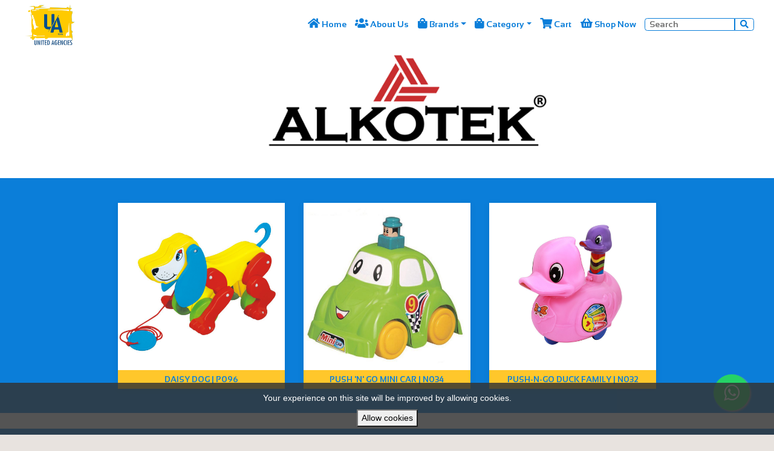

--- FILE ---
content_type: text/html; charset=UTF-8
request_url: https://app.virtubox.io/uatoys/alkotek
body_size: 90486
content:
<!DOCTYPE html>
<html lang="en">
<head>
  <title>ALKOTEK</title>
    <link rel="canonical" href="https://app.virtubox.io/uatoys/alkotek" />
    <meta name="csrf-token" content="BcPuKk6ZXCamsbdCPSpHJXTwymE041bTtR1wP5eR" />
    <meta charset="utf-8">
<meta name="robots" content="all,follow" />
<meta name="viewport" content="width=device-width, initial-scale=1">
<meta name="description" content="">
<meta name="keywords" content="">
<meta property="og:title" content="ALKOTEK"/>
<meta property="og:description" content="United Agencies is the brain child of Late Sh. Shanti Lal Jain who had started this business nearly 66 years ago. He has dedicated his life completely to bring in quality products creating childhood memories that last a life time. He dreamt of opening a trading house totally dedicated to bring smiles and laughter to children. Under his guidance United Agencies is known and trusted for quality products, services and on time deliveries and has earned the trust and reputation from the buyers PAN In"/>
<meta property="og:image" content="https://static.virtubox.io/project/file/20210326-114737-wlrm-alkotek-logo.png"/>
<meta property="og:type" content="website"/>
<meta property="og:url" content="https://app.virtubox.io/uatoys/alkotek"/>
<meta property="og:locale" content="en"/>
<meta property="og:site_name" content="United Agencies"/>        <link rel="icon" href="https://static.virtubox.io/project/file/20210608-085825-vevy-ua-logo.jpg">
    <style>
  .font {
    speak: never;
    font-style: normal;
    font-weight: normal;
    font-variant: normal;
    text-transform: none;
    line-height: 1;
    /* Better Font Rendering =========== */
    -webkit-font-smoothing: antialiased;
    -moz-osx-font-smoothing: grayscale;
  }

@font-face { font-family: 'icon-fa-brands'; src: url("https://cdn.virtubox.io/fonts/iconfonts/fa-brands.ttf") format('truetype'); font-display: swap;}
.font-icon-fa-brands { font-family: 'icon-fa-brands' !important; }
@font-face { font-family: 'icon-fa-regular'; src: url("https://cdn.virtubox.io/fonts/iconfonts/fa-regular.ttf") format('truetype'); font-display: swap;}
.font-icon-fa-regular { font-family: 'icon-fa-regular' !important; }
@font-face { font-family: 'icon-fa-solid'; src: url("https://cdn.virtubox.io/fonts/iconfonts/fa-solid.ttf") format('truetype'); font-display: swap;}
.font-icon-fa-solid { font-family: 'icon-fa-solid' !important; }

@font-face { font-family: 'text-aautosignature-regular'; src: url("https://cdn.virtubox.io/fonts/fonts/AAutoSignature-Regular.ttf") format('truetype'); font-display: swap;}
.font-text-aautosignature-regular { font-family: 'text-aautosignature-regular' !important; }
@font-face { font-family: 'text-aautosignature-bold'; src: url("https://cdn.virtubox.io/fonts/fonts/AAutoSignature-Regular.ttf") format('truetype'); font-display: swap;}
.font-text-aautosignature-bold { font-family: 'text-aautosignature-bold' !important; }
@font-face { font-family: 'text-aautosignature-italic'; src: url("https://cdn.virtubox.io/fonts/fonts/AAutoSignature-Regular.ttf") format('truetype'); font-display: swap;}
.font-text-aautosignature-italic { font-family: 'text-aautosignature-italic' !important; }
@font-face { font-family: 'text-aautosignature-bold_italic'; src: url("https://cdn.virtubox.io/fonts/fonts/AAutoSignature-Regular.ttf") format('truetype'); font-display: swap;}
.font-text-aautosignature-bold_italic { font-family: 'text-aautosignature-bold_italic' !important; }
@font-face { font-family: 'text-aller-regular'; src: url("https://cdn.virtubox.io/fonts/fonts/Aller-Regular.ttf") format('truetype'); font-display: swap;}
.font-text-aller-regular { font-family: 'text-aller-regular' !important; }
@font-face { font-family: 'text-aller-bold'; src: url("https://cdn.virtubox.io/fonts/fonts/Aller-Bold.ttf") format('truetype'); font-display: swap;}
.font-text-aller-bold { font-family: 'text-aller-bold' !important; }
@font-face { font-family: 'text-aller-italic'; src: url("https://cdn.virtubox.io/fonts/fonts/Aller-Italic.ttf") format('truetype'); font-display: swap;}
.font-text-aller-italic { font-family: 'text-aller-italic' !important; }
@font-face { font-family: 'text-aller-bold_italic'; src: url("https://cdn.virtubox.io/fonts/fonts/Aller-BoldItalic.ttf") format('truetype'); font-display: swap;}
.font-text-aller-bold_italic { font-family: 'text-aller-bold_italic' !important; }
@font-face { font-family: 'text-amatic-regular'; src: url("https://cdn.virtubox.io/fonts/fonts/Amatic-Regular.ttf") format('truetype'); font-display: swap;}
.font-text-amatic-regular { font-family: 'text-amatic-regular' !important; }
@font-face { font-family: 'text-amatic-bold'; src: url("https://cdn.virtubox.io/fonts/fonts/Amatic-Bold.ttf") format('truetype'); font-display: swap;}
.font-text-amatic-bold { font-family: 'text-amatic-bold' !important; }
@font-face { font-family: 'text-amatic-italic'; src: url("https://cdn.virtubox.io/fonts/fonts/Amatic-Regular.ttf") format('truetype'); font-display: swap;}
.font-text-amatic-italic { font-family: 'text-amatic-italic' !important; }
@font-face { font-family: 'text-amatic-bold_italic'; src: url("https://cdn.virtubox.io/fonts/fonts/Amatic-Bold.ttf") format('truetype'); font-display: swap;}
.font-text-amatic-bold_italic { font-family: 'text-amatic-bold_italic' !important; }
@font-face { font-family: 'text-amazingmother-regular'; src: url("https://cdn.virtubox.io/fonts/fonts/AmazingMother-Regular.ttf") format('truetype'); font-display: swap;}
.font-text-amazingmother-regular { font-family: 'text-amazingmother-regular' !important; }
@font-face { font-family: 'text-amazingmother-bold'; src: url("https://cdn.virtubox.io/fonts/fonts/AmazingMother-Regular.ttf") format('truetype'); font-display: swap;}
.font-text-amazingmother-bold { font-family: 'text-amazingmother-bold' !important; }
@font-face { font-family: 'text-amazingmother-italic'; src: url("https://cdn.virtubox.io/fonts/fonts/AmazingMother-Regular.ttf") format('truetype'); font-display: swap;}
.font-text-amazingmother-italic { font-family: 'text-amazingmother-italic' !important; }
@font-face { font-family: 'text-amazingmother-bold_italic'; src: url("https://cdn.virtubox.io/fonts/fonts/AmazingMother-Regular.ttf") format('truetype'); font-display: swap;}
.font-text-amazingmother-bold_italic { font-family: 'text-amazingmother-bold_italic' !important; }
@font-face { font-family: 'text-antonio-regular'; src: url("https://cdn.virtubox.io/fonts/fonts/Antonio-Regular.ttf") format('truetype'); font-display: swap;}
.font-text-antonio-regular { font-family: 'text-antonio-regular' !important; }
@font-face { font-family: 'text-antonio-bold'; src: url("https://cdn.virtubox.io/fonts/fonts/Antonio-Bold.ttf") format('truetype'); font-display: swap;}
.font-text-antonio-bold { font-family: 'text-antonio-bold' !important; }
@font-face { font-family: 'text-antonio-italic'; src: url("https://cdn.virtubox.io/fonts/fonts/Antonio-Regular.ttf") format('truetype'); font-display: swap;}
.font-text-antonio-italic { font-family: 'text-antonio-italic' !important; }
@font-face { font-family: 'text-antonio-bold_italic'; src: url("https://cdn.virtubox.io/fonts/fonts/Antonio-Bold.ttf") format('truetype'); font-display: swap;}
.font-text-antonio-bold_italic { font-family: 'text-antonio-bold_italic' !important; }
@font-face { font-family: 'text-avayx-regular'; src: url("https://cdn.virtubox.io/fonts/fonts/Avayx-Regular.ttf") format('truetype'); font-display: swap;}
.font-text-avayx-regular { font-family: 'text-avayx-regular' !important; }
@font-face { font-family: 'text-avayx-bold'; src: url("https://cdn.virtubox.io/fonts/fonts/Avayx-Regular.ttf") format('truetype'); font-display: swap;}
.font-text-avayx-bold { font-family: 'text-avayx-bold' !important; }
@font-face { font-family: 'text-avayx-italic'; src: url("https://cdn.virtubox.io/fonts/fonts/Avayx-Regular.ttf") format('truetype'); font-display: swap;}
.font-text-avayx-italic { font-family: 'text-avayx-italic' !important; }
@font-face { font-family: 'text-avayx-bold_italic'; src: url("https://cdn.virtubox.io/fonts/fonts/Avayx-Regular.ttf") format('truetype'); font-display: swap;}
.font-text-avayx-bold_italic { font-family: 'text-avayx-bold_italic' !important; }
@font-face { font-family: 'text-chopinscript-regular'; src: url("https://cdn.virtubox.io/fonts/fonts/ChopinScript-Regular.ttf") format('truetype'); font-display: swap;}
.font-text-chopinscript-regular { font-family: 'text-chopinscript-regular' !important; }
@font-face { font-family: 'text-chopinscript-bold'; src: url("https://cdn.virtubox.io/fonts/fonts/ChopinScript-Regular.ttf") format('truetype'); font-display: swap;}
.font-text-chopinscript-bold { font-family: 'text-chopinscript-bold' !important; }
@font-face { font-family: 'text-chopinscript-italic'; src: url("https://cdn.virtubox.io/fonts/fonts/ChopinScript-Regular.ttf") format('truetype'); font-display: swap;}
.font-text-chopinscript-italic { font-family: 'text-chopinscript-italic' !important; }
@font-face { font-family: 'text-chopinscript-bold_italic'; src: url("https://cdn.virtubox.io/fonts/fonts/ChopinScript-Regular.ttf") format('truetype'); font-display: swap;}
.font-text-chopinscript-bold_italic { font-family: 'text-chopinscript-bold_italic' !important; }
@font-face { font-family: 'text-flanella-regular'; src: url("https://cdn.virtubox.io/fonts/fonts/Flanella-Regular.ttf") format('truetype'); font-display: swap;}
.font-text-flanella-regular { font-family: 'text-flanella-regular' !important; }
@font-face { font-family: 'text-flanella-bold'; src: url("https://cdn.virtubox.io/fonts/fonts/Flanella-Regular.ttf") format('truetype'); font-display: swap;}
.font-text-flanella-bold { font-family: 'text-flanella-bold' !important; }
@font-face { font-family: 'text-flanella-italic'; src: url("https://cdn.virtubox.io/fonts/fonts/Flanella-Regular.ttf") format('truetype'); font-display: swap;}
.font-text-flanella-italic { font-family: 'text-flanella-italic' !important; }
@font-face { font-family: 'text-flanella-bold_italic'; src: url("https://cdn.virtubox.io/fonts/fonts/Flanella-Regular.ttf") format('truetype'); font-display: swap;}
.font-text-flanella-bold_italic { font-family: 'text-flanella-bold_italic' !important; }
@font-face { font-family: 'text-hansagotisch-regular'; src: url("https://cdn.virtubox.io/fonts/fonts/Hansagotisch-Regular.ttf") format('truetype'); font-display: swap;}
.font-text-hansagotisch-regular { font-family: 'text-hansagotisch-regular' !important; }
@font-face { font-family: 'text-hansagotisch-bold'; src: url("https://cdn.virtubox.io/fonts/fonts/Hansagotisch-Regular.ttf") format('truetype'); font-display: swap;}
.font-text-hansagotisch-bold { font-family: 'text-hansagotisch-bold' !important; }
@font-face { font-family: 'text-hansagotisch-italic'; src: url("https://cdn.virtubox.io/fonts/fonts/Hansagotisch-Regular.ttf") format('truetype'); font-display: swap;}
.font-text-hansagotisch-italic { font-family: 'text-hansagotisch-italic' !important; }
@font-face { font-family: 'text-hansagotisch-bold_italic'; src: url("https://cdn.virtubox.io/fonts/fonts/Hansagotisch-Regular.ttf") format('truetype'); font-display: swap;}
.font-text-hansagotisch-bold_italic { font-family: 'text-hansagotisch-bold_italic' !important; }
@font-face { font-family: 'text-josefinsans-regular'; src: url("https://cdn.virtubox.io/fonts/fonts/JosefinSans-Regular.ttf") format('truetype'); font-display: swap;}
.font-text-josefinsans-regular { font-family: 'text-josefinsans-regular' !important; }
@font-face { font-family: 'text-josefinsans-bold'; src: url("https://cdn.virtubox.io/fonts/fonts/JosefinSans-Bold.ttf") format('truetype'); font-display: swap;}
.font-text-josefinsans-bold { font-family: 'text-josefinsans-bold' !important; }
@font-face { font-family: 'text-josefinsans-italic'; src: url("https://cdn.virtubox.io/fonts/fonts/JosefinSans-Italic.ttf") format('truetype'); font-display: swap;}
.font-text-josefinsans-italic { font-family: 'text-josefinsans-italic' !important; }
@font-face { font-family: 'text-josefinsans-bold_italic'; src: url("https://cdn.virtubox.io/fonts/fonts/JosefinSans-BoldItalic.ttf") format('truetype'); font-display: swap;}
.font-text-josefinsans-bold_italic { font-family: 'text-josefinsans-bold_italic' !important; }
@font-face { font-family: 'text-lato-regular'; src: url("https://cdn.virtubox.io/fonts/fonts/Lato-Regular.ttf") format('truetype'); font-display: swap;}
.font-text-lato-regular { font-family: 'text-lato-regular' !important; }
@font-face { font-family: 'text-lato-bold'; src: url("https://cdn.virtubox.io/fonts/fonts/Lato-Bold.ttf") format('truetype'); font-display: swap;}
.font-text-lato-bold { font-family: 'text-lato-bold' !important; }
@font-face { font-family: 'text-lato-italic'; src: url("https://cdn.virtubox.io/fonts/fonts/Lato-Italic.ttf") format('truetype'); font-display: swap;}
.font-text-lato-italic { font-family: 'text-lato-italic' !important; }
@font-face { font-family: 'text-lato-bold_italic'; src: url("https://cdn.virtubox.io/fonts/fonts/Lato-BoldItalic.ttf") format('truetype'); font-display: swap;}
.font-text-lato-bold_italic { font-family: 'text-lato-bold_italic' !important; }
@font-face { font-family: 'text-luckiestguy-regular'; src: url("https://cdn.virtubox.io/fonts/fonts/LuckiestGuy-Regular.ttf") format('truetype'); font-display: swap;}
.font-text-luckiestguy-regular { font-family: 'text-luckiestguy-regular' !important; }
@font-face { font-family: 'text-luckiestguy-bold'; src: url("https://cdn.virtubox.io/fonts/fonts/LuckiestGuy-Regular.ttf") format('truetype'); font-display: swap;}
.font-text-luckiestguy-bold { font-family: 'text-luckiestguy-bold' !important; }
@font-face { font-family: 'text-luckiestguy-italic'; src: url("https://cdn.virtubox.io/fonts/fonts/LuckiestGuy-Regular.ttf") format('truetype'); font-display: swap;}
.font-text-luckiestguy-italic { font-family: 'text-luckiestguy-italic' !important; }
@font-face { font-family: 'text-luckiestguy-bold_italic'; src: url("https://cdn.virtubox.io/fonts/fonts/LuckiestGuy-Regular.ttf") format('truetype'); font-display: swap;}
.font-text-luckiestguy-bold_italic { font-family: 'text-luckiestguy-bold_italic' !important; }
@font-face { font-family: 'text-montserrat-regular'; src: url("https://cdn.virtubox.io/fonts/fonts/Montserrat-Regular.ttf") format('truetype'); font-display: swap;}
.font-text-montserrat-regular { font-family: 'text-montserrat-regular' !important; }
@font-face { font-family: 'text-montserrat-bold'; src: url("https://cdn.virtubox.io/fonts/fonts/Montserrat-Bold.ttf") format('truetype'); font-display: swap;}
.font-text-montserrat-bold { font-family: 'text-montserrat-bold' !important; }
@font-face { font-family: 'text-montserrat-italic'; src: url("https://cdn.virtubox.io/fonts/fonts/Montserrat-Italic.ttf") format('truetype'); font-display: swap;}
.font-text-montserrat-italic { font-family: 'text-montserrat-italic' !important; }
@font-face { font-family: 'text-montserrat-bold_italic'; src: url("https://cdn.virtubox.io/fonts/fonts/Montserrat-BoldItalic.ttf") format('truetype'); font-display: swap;}
.font-text-montserrat-bold_italic { font-family: 'text-montserrat-bold_italic' !important; }
@font-face { font-family: 'text-muli-regular'; src: url("https://cdn.virtubox.io/fonts/fonts/Muli-Regular.ttf") format('truetype'); font-display: swap;}
.font-text-muli-regular { font-family: 'text-muli-regular' !important; }
@font-face { font-family: 'text-muli-bold'; src: url("https://cdn.virtubox.io/fonts/fonts/Muli-Bold.ttf") format('truetype'); font-display: swap;}
.font-text-muli-bold { font-family: 'text-muli-bold' !important; }
@font-face { font-family: 'text-muli-italic'; src: url("https://cdn.virtubox.io/fonts/fonts/Muli-Italic.ttf") format('truetype'); font-display: swap;}
.font-text-muli-italic { font-family: 'text-muli-italic' !important; }
@font-face { font-family: 'text-muli-bold_italic'; src: url("https://cdn.virtubox.io/fonts/fonts/Muli-BoldItalic.ttf") format('truetype'); font-display: swap;}
.font-text-muli-bold_italic { font-family: 'text-muli-bold_italic' !important; }
@font-face { font-family: 'text-notosans-regular'; src: url("https://cdn.virtubox.io/fonts/fonts/NotoSans-Regular.ttf") format('truetype'); font-display: swap;}
.font-text-notosans-regular { font-family: 'text-notosans-regular' !important; }
@font-face { font-family: 'text-notosans-bold'; src: url("https://cdn.virtubox.io/fonts/fonts/NotoSans-Bold.ttf") format('truetype'); font-display: swap;}
.font-text-notosans-bold { font-family: 'text-notosans-bold' !important; }
@font-face { font-family: 'text-notosans-italic'; src: url("https://cdn.virtubox.io/fonts/fonts/NotoSans-Italic.ttf") format('truetype'); font-display: swap;}
.font-text-notosans-italic { font-family: 'text-notosans-italic' !important; }
@font-face { font-family: 'text-notosans-bold_italic'; src: url("https://cdn.virtubox.io/fonts/fonts/NotoSans-BoldItalic.ttf") format('truetype'); font-display: swap;}
.font-text-notosans-bold_italic { font-family: 'text-notosans-bold_italic' !important; }
@font-face { font-family: 'text-oldstandard-regular'; src: url("https://cdn.virtubox.io/fonts/fonts/OldStandard-Regular.ttf") format('truetype'); font-display: swap;}
.font-text-oldstandard-regular { font-family: 'text-oldstandard-regular' !important; }
@font-face { font-family: 'text-oldstandard-bold'; src: url("https://cdn.virtubox.io/fonts/fonts/OldStandard-Bold.ttf") format('truetype'); font-display: swap;}
.font-text-oldstandard-bold { font-family: 'text-oldstandard-bold' !important; }
@font-face { font-family: 'text-oldstandard-italic'; src: url("https://cdn.virtubox.io/fonts/fonts/OldStandard-Italic.ttf") format('truetype'); font-display: swap;}
.font-text-oldstandard-italic { font-family: 'text-oldstandard-italic' !important; }
@font-face { font-family: 'text-oldstandard-bold_italic'; src: url("https://cdn.virtubox.io/fonts/fonts/OldStandard-Bold.ttf") format('truetype'); font-display: swap;}
.font-text-oldstandard-bold_italic { font-family: 'text-oldstandard-bold_italic' !important; }
@font-face { font-family: 'text-oldeenglish-regular'; src: url("https://cdn.virtubox.io/fonts/fonts/OldeEnglish-Regular.ttf") format('truetype'); font-display: swap;}
.font-text-oldeenglish-regular { font-family: 'text-oldeenglish-regular' !important; }
@font-face { font-family: 'text-oldeenglish-bold'; src: url("https://cdn.virtubox.io/fonts/fonts/OldeEnglish-Regular.ttf") format('truetype'); font-display: swap;}
.font-text-oldeenglish-bold { font-family: 'text-oldeenglish-bold' !important; }
@font-face { font-family: 'text-oldeenglish-italic'; src: url("https://cdn.virtubox.io/fonts/fonts/OldeEnglish-Regular.ttf") format('truetype'); font-display: swap;}
.font-text-oldeenglish-italic { font-family: 'text-oldeenglish-italic' !important; }
@font-face { font-family: 'text-oldeenglish-bold_italic'; src: url("https://cdn.virtubox.io/fonts/fonts/OldeEnglish-Regular.ttf") format('truetype'); font-display: swap;}
.font-text-oldeenglish-bold_italic { font-family: 'text-oldeenglish-bold_italic' !important; }
@font-face { font-family: 'text-opensans-regular'; src: url("https://cdn.virtubox.io/fonts/fonts/OpenSans-Regular.ttf") format('truetype'); font-display: swap;}
.font-text-opensans-regular { font-family: 'text-opensans-regular' !important; }
@font-face { font-family: 'text-opensans-bold'; src: url("https://cdn.virtubox.io/fonts/fonts/OpenSans-Bold.ttf") format('truetype'); font-display: swap;}
.font-text-opensans-bold { font-family: 'text-opensans-bold' !important; }
@font-face { font-family: 'text-opensans-italic'; src: url("https://cdn.virtubox.io/fonts/fonts/OpenSans-Italic.ttf") format('truetype'); font-display: swap;}
.font-text-opensans-italic { font-family: 'text-opensans-italic' !important; }
@font-face { font-family: 'text-opensans-bold_italic'; src: url("https://cdn.virtubox.io/fonts/fonts/OpenSans-BoldItalic.ttf") format('truetype'); font-display: swap;}
.font-text-opensans-bold_italic { font-family: 'text-opensans-bold_italic' !important; }
@font-face { font-family: 'text-ostrichsans-regular'; src: url("https://cdn.virtubox.io/fonts/fonts/OstrichSans-Regular.ttf") format('truetype'); font-display: swap;}
.font-text-ostrichsans-regular { font-family: 'text-ostrichsans-regular' !important; }
@font-face { font-family: 'text-ostrichsans-bold'; src: url("https://cdn.virtubox.io/fonts/fonts/OstrichSans-Regular.ttf") format('truetype'); font-display: swap;}
.font-text-ostrichsans-bold { font-family: 'text-ostrichsans-bold' !important; }
@font-face { font-family: 'text-ostrichsans-italic'; src: url("https://cdn.virtubox.io/fonts/fonts/OstrichSans-Regular.ttf") format('truetype'); font-display: swap;}
.font-text-ostrichsans-italic { font-family: 'text-ostrichsans-italic' !important; }
@font-face { font-family: 'text-ostrichsans-bold_italic'; src: url("https://cdn.virtubox.io/fonts/fonts/OstrichSans-Regular.ttf") format('truetype'); font-display: swap;}
.font-text-ostrichsans-bold_italic { font-family: 'text-ostrichsans-bold_italic' !important; }
@font-face { font-family: 'text-oswald-regular'; src: url("https://cdn.virtubox.io/fonts/fonts/Oswald-Regular.ttf") format('truetype'); font-display: swap;}
.font-text-oswald-regular { font-family: 'text-oswald-regular' !important; }
@font-face { font-family: 'text-oswald-bold'; src: url("https://cdn.virtubox.io/fonts/fonts/Oswald-Bold.ttf") format('truetype'); font-display: swap;}
.font-text-oswald-bold { font-family: 'text-oswald-bold' !important; }
@font-face { font-family: 'text-oswald-italic'; src: url("https://cdn.virtubox.io/fonts/fonts/Oswald-Italic.ttf") format('truetype'); font-display: swap;}
.font-text-oswald-italic { font-family: 'text-oswald-italic' !important; }
@font-face { font-family: 'text-oswald-bold_italic'; src: url("https://cdn.virtubox.io/fonts/fonts/Oswald-BoldItalic.ttf") format('truetype'); font-display: swap;}
.font-text-oswald-bold_italic { font-family: 'text-oswald-bold_italic' !important; }
@font-face { font-family: 'text-pacifico-regular'; src: url("https://cdn.virtubox.io/fonts/fonts/Pacifico-Regular.ttf") format('truetype'); font-display: swap;}
.font-text-pacifico-regular { font-family: 'text-pacifico-regular' !important; }
@font-face { font-family: 'text-pacifico-bold'; src: url("https://cdn.virtubox.io/fonts/fonts/Pacifico-Regular.ttf") format('truetype'); font-display: swap;}
.font-text-pacifico-bold { font-family: 'text-pacifico-bold' !important; }
@font-face { font-family: 'text-pacifico-italic'; src: url("https://cdn.virtubox.io/fonts/fonts/Pacifico-Regular.ttf") format('truetype'); font-display: swap;}
.font-text-pacifico-italic { font-family: 'text-pacifico-italic' !important; }
@font-face { font-family: 'text-pacifico-bold_italic'; src: url("https://cdn.virtubox.io/fonts/fonts/Pacifico-Regular.ttf") format('truetype'); font-display: swap;}
.font-text-pacifico-bold_italic { font-family: 'text-pacifico-bold_italic' !important; }
@font-face { font-family: 'text-paulsignature-regular'; src: url("https://cdn.virtubox.io/fonts/fonts/PaulSignature-Regular.ttf") format('truetype'); font-display: swap;}
.font-text-paulsignature-regular { font-family: 'text-paulsignature-regular' !important; }
@font-face { font-family: 'text-paulsignature-bold'; src: url("https://cdn.virtubox.io/fonts/fonts/PaulSignature-Regular.ttf") format('truetype'); font-display: swap;}
.font-text-paulsignature-bold { font-family: 'text-paulsignature-bold' !important; }
@font-face { font-family: 'text-paulsignature-italic'; src: url("https://cdn.virtubox.io/fonts/fonts/PaulSignature-Regular.ttf") format('truetype'); font-display: swap;}
.font-text-paulsignature-italic { font-family: 'text-paulsignature-italic' !important; }
@font-face { font-family: 'text-paulsignature-bold_italic'; src: url("https://cdn.virtubox.io/fonts/fonts/PaulSignature-Regular.ttf") format('truetype'); font-display: swap;}
.font-text-paulsignature-bold_italic { font-family: 'text-paulsignature-bold_italic' !important; }
@font-face { font-family: 'text-raleway-regular'; src: url("https://cdn.virtubox.io/fonts/fonts/Raleway-Regular.ttf") format('truetype'); font-display: swap;}
.font-text-raleway-regular { font-family: 'text-raleway-regular' !important; }
@font-face { font-family: 'text-raleway-bold'; src: url("https://cdn.virtubox.io/fonts/fonts/Raleway-Bold.ttf") format('truetype'); font-display: swap;}
.font-text-raleway-bold { font-family: 'text-raleway-bold' !important; }
@font-face { font-family: 'text-raleway-italic'; src: url("https://cdn.virtubox.io/fonts/fonts/Raleway-Italic.ttf") format('truetype'); font-display: swap;}
.font-text-raleway-italic { font-family: 'text-raleway-italic' !important; }
@font-face { font-family: 'text-raleway-bold_italic'; src: url("https://cdn.virtubox.io/fonts/fonts/Raleway-BoldItalic.ttf") format('truetype'); font-display: swap;}
.font-text-raleway-bold_italic { font-family: 'text-raleway-bold_italic' !important; }
@font-face { font-family: 'text-riesling-regular'; src: url("https://cdn.virtubox.io/fonts/fonts/Riesling-Regular.ttf") format('truetype'); font-display: swap;}
.font-text-riesling-regular { font-family: 'text-riesling-regular' !important; }
@font-face { font-family: 'text-riesling-bold'; src: url("https://cdn.virtubox.io/fonts/fonts/Riesling-Regular.ttf") format('truetype'); font-display: swap;}
.font-text-riesling-bold { font-family: 'text-riesling-bold' !important; }
@font-face { font-family: 'text-riesling-italic'; src: url("https://cdn.virtubox.io/fonts/fonts/Riesling-Regular.ttf") format('truetype'); font-display: swap;}
.font-text-riesling-italic { font-family: 'text-riesling-italic' !important; }
@font-face { font-family: 'text-riesling-bold_italic'; src: url("https://cdn.virtubox.io/fonts/fonts/Riesling-Regular.ttf") format('truetype'); font-display: swap;}
.font-text-riesling-bold_italic { font-family: 'text-riesling-bold_italic' !important; }
@font-face { font-family: 'text-roboto-regular'; src: url("https://cdn.virtubox.io/fonts/fonts/Roboto-Regular.ttf") format('truetype'); font-display: swap;}
.font-text-roboto-regular { font-family: 'text-roboto-regular' !important; }
@font-face { font-family: 'text-roboto-bold'; src: url("https://cdn.virtubox.io/fonts/fonts/Roboto-Bold.ttf") format('truetype'); font-display: swap;}
.font-text-roboto-bold { font-family: 'text-roboto-bold' !important; }
@font-face { font-family: 'text-roboto-italic'; src: url("https://cdn.virtubox.io/fonts/fonts/Roboto-Italic.ttf") format('truetype'); font-display: swap;}
.font-text-roboto-italic { font-family: 'text-roboto-italic' !important; }
@font-face { font-family: 'text-roboto-bold_italic'; src: url("https://cdn.virtubox.io/fonts/fonts/Roboto-BoldItalic.ttf") format('truetype'); font-display: swap;}
.font-text-roboto-bold_italic { font-family: 'text-roboto-bold_italic' !important; }
@font-face { font-family: 'text-sansation-regular'; src: url("https://cdn.virtubox.io/fonts/fonts/Sansation-Regular.ttf") format('truetype'); font-display: swap;}
.font-text-sansation-regular { font-family: 'text-sansation-regular' !important; }
@font-face { font-family: 'text-sansation-bold'; src: url("https://cdn.virtubox.io/fonts/fonts/Sansation-Bold.ttf") format('truetype'); font-display: swap;}
.font-text-sansation-bold { font-family: 'text-sansation-bold' !important; }
@font-face { font-family: 'text-sansation-italic'; src: url("https://cdn.virtubox.io/fonts/fonts/Sansation-Italic.ttf") format('truetype'); font-display: swap;}
.font-text-sansation-italic { font-family: 'text-sansation-italic' !important; }
@font-face { font-family: 'text-sansation-bold_italic'; src: url("https://cdn.virtubox.io/fonts/fonts/Sansation-BoldItalic.ttf") format('truetype'); font-display: swap;}
.font-text-sansation-bold_italic { font-family: 'text-sansation-bold_italic' !important; }
@font-face { font-family: 'text-seasideresortnf-regular'; src: url("https://cdn.virtubox.io/fonts/fonts/SeasideResortNF-Regular.ttf") format('truetype'); font-display: swap;}
.font-text-seasideresortnf-regular { font-family: 'text-seasideresortnf-regular' !important; }
@font-face { font-family: 'text-seasideresortnf-bold'; src: url("https://cdn.virtubox.io/fonts/fonts/SeasideResortNF-Regular.ttf") format('truetype'); font-display: swap;}
.font-text-seasideresortnf-bold { font-family: 'text-seasideresortnf-bold' !important; }
@font-face { font-family: 'text-seasideresortnf-italic'; src: url("https://cdn.virtubox.io/fonts/fonts/SeasideResortNF-Regular.ttf") format('truetype'); font-display: swap;}
.font-text-seasideresortnf-italic { font-family: 'text-seasideresortnf-italic' !important; }
@font-face { font-family: 'text-seasideresortnf-bold_italic'; src: url("https://cdn.virtubox.io/fonts/fonts/SeasideResortNF-Regular.ttf") format('truetype'); font-display: swap;}
.font-text-seasideresortnf-bold_italic { font-family: 'text-seasideresortnf-bold_italic' !important; }
@font-face { font-family: 'text-varela-regular'; src: url("https://cdn.virtubox.io/fonts/fonts/Varela-Regular.ttf") format('truetype'); font-display: swap;}
.font-text-varela-regular { font-family: 'text-varela-regular' !important; }
@font-face { font-family: 'text-varela-bold'; src: url("https://cdn.virtubox.io/fonts/fonts/Varela-Regular.ttf") format('truetype'); font-display: swap;}
.font-text-varela-bold { font-family: 'text-varela-bold' !important; }
@font-face { font-family: 'text-varela-italic'; src: url("https://cdn.virtubox.io/fonts/fonts/Varela-Regular.ttf") format('truetype'); font-display: swap;}
.font-text-varela-italic { font-family: 'text-varela-italic' !important; }
@font-face { font-family: 'text-varela-bold_italic'; src: url("https://cdn.virtubox.io/fonts/fonts/Varela-Regular.ttf") format('truetype'); font-display: swap;}
.font-text-varela-bold_italic { font-family: 'text-varela-bold_italic' !important; }
@font-face { font-family: 'text-walkway-regular'; src: url("https://cdn.virtubox.io/fonts/fonts/Walkway-Regular.ttf") format('truetype'); font-display: swap;}
.font-text-walkway-regular { font-family: 'text-walkway-regular' !important; }
@font-face { font-family: 'text-walkway-bold'; src: url("https://cdn.virtubox.io/fonts/fonts/Walkway-Bold.ttf") format('truetype'); font-display: swap;}
.font-text-walkway-bold { font-family: 'text-walkway-bold' !important; }
@font-face { font-family: 'text-walkway-italic'; src: url("https://cdn.virtubox.io/fonts/fonts/Walkway-Italic.ttf") format('truetype'); font-display: swap;}
.font-text-walkway-italic { font-family: 'text-walkway-italic' !important; }
@font-face { font-family: 'text-walkway-bold_italic'; src: url("https://cdn.virtubox.io/fonts/fonts/Walkway-BoldItalic.ttf") format('truetype'); font-display: swap;}
.font-text-walkway-bold_italic { font-family: 'text-walkway-bold_italic' !important; }
@font-face { font-family: 'text-windsong-regular'; src: url("https://cdn.virtubox.io/fonts/fonts/Windsong-Regular.ttf") format('truetype'); font-display: swap;}
.font-text-windsong-regular { font-family: 'text-windsong-regular' !important; }
@font-face { font-family: 'text-windsong-bold'; src: url("https://cdn.virtubox.io/fonts/fonts/Windsong-Regular.ttf") format('truetype'); font-display: swap;}
.font-text-windsong-bold { font-family: 'text-windsong-bold' !important; }
@font-face { font-family: 'text-windsong-italic'; src: url("https://cdn.virtubox.io/fonts/fonts/Windsong-Regular.ttf") format('truetype'); font-display: swap;}
.font-text-windsong-italic { font-family: 'text-windsong-italic' !important; }
@font-face { font-family: 'text-windsong-bold_italic'; src: url("https://cdn.virtubox.io/fonts/fonts/Windsong-Regular.ttf") format('truetype'); font-display: swap;}
.font-text-windsong-bold_italic { font-family: 'text-windsong-bold_italic' !important; }

</style>    <link rel="preload" href="/virtuweb/css/lib.css?id=f51efd0f4542e448928479fd36887966" as="style">
  <link rel="stylesheet" type="text/css" media="all" href="/virtuweb/css/lib.css?id=f51efd0f4542e448928479fd36887966" />
  <style>
    .vb-cloak-alt {
      position: absolute;
      top: 50%;
      left: 50%;
      transform: translate(-50%, -50%);
    }
    .vb-cloak-alt img {
      object-fit: contain;
    }
    iframe.goog-te-banner-frame { top: -2px; height: 27px; }
    .goog-te-gadget .goog-te-combo { width: 100% !important; }
    body { top: 0px !important; }
    [v-cloak] {
      display: none;
    }
    #cloak-alt {
      display: none;
    }
    [v-cloak] + #cloak-alt {
      display: block;
    }
  </style>
  <script>
    window.app_local = "en";
    window.mData = {"forms":{"104":{"id":101,"created_at":"2021-03-27 11:19:36","updated_at":"2021-03-27 11:19:36","project_form_id":104,"search_text":"","content":{"version":1,"data":{"is_auth_required":false,"pages":[{"pageIndex":1,"header":{"title":"Enquiry Form"},"questions":[{"type":"short_text","is_required":false,"questionIndex":"1.1","header":{"title":"Name"},"hide_header":true,"config":{"content":{"placeholder":"Name"},"validation":{"min":{"value":1},"max":{"value":100}}}},{"type":"phone","is_required":false,"questionIndex":"1.2","header":{"title":"Phone Number"},"config":{"content":{"placeholder":"Phone Number"},"config":{"notify":false}},"hide_header":true},{"type":"email","is_required":false,"questionIndex":"1.3","header":{"title":"Email Address"},"config":{"content":{"placeholder":"Email Address"},"config":{"notify":false}},"hide_header":true},{"type":"long_text","is_required":false,"questionIndex":"1.4","header":{"title":"Enquiry"},"config":{"content":{"placeholder":"Enquiry"},"validation":{"min":{"value":1},"max":{"value":100}},"config":{"lines":3}},"hide_header":true}]}],"confirmation":{"title":"Thank You"}}},"ids":{"pages":[],"files":[],"skus":[],"bookmarks":[],"project_addresses":[],"project_forms":[]},"form_title":"Enquiry Form"}},"skus":[],"pages":{"799":{"id":799,"title":"Home","slug":"united-agencies","icon":null,"icon_file_id":null,"is_searchable":true,"search_text":"Home United Agencies | Buy Toys And Games At Best Prices The Top Online Toy Store for the very best toys, games, and gifts for all age groups toys for kids, online toy stores, toys for toddlers, kids games, gifts for kids, children's games, toys shopping BROWSE BY BRANDS BROWSE BY CATEGORY BRUDER NEW ARRIVALS united-agencies M15HbCwU","content":{"sections":[{"visibility":["app","web","kiosk"],"layout":"banners","content":{"images":[{"image":27474},{"image":24220,"page":799},{"image":24219,"page":799},{"image":24218,"page":799}]},"style:web":{"section":{"margin":{"horizontal":0,"vertical":0}},"images":{"grid":{"direction":"vertical"}}},"style:app":{"section":{"margin":{"vertical":0}}}},{"visibility":["app","web","kiosk"],"layout":"banners","content":{"images":[{"image":30374,"page":null,"bookmark":812}]},"style:web":{"section":{"margin":{"horizontal":0,"vertical":0}},"images":{"ratio":{"ratio":"10:1"}}},"style:app":{"section":{"margin":{"horizontal":2,"vertical":0,"left":0,"right":0,"top":0,"bottom":0}},"images":{"ratio":{"ratio":"7:1"}}}},{"visibility":["app"],"layout":"text","content":{"header":{"title":""},"text":"BROWSE BY BRANDS"},"style":{"section":{"bg_color":{"color":"#ffc72b"}},"header":{"title":{"size":25,"font":"sansation","color":"#0b7ed9"}},"text":{"text":{"color":"#0b7ed9","font":"sansation","size":25,"align":"center","style":"bold"}}},"style:web":{"header":{"title":{"color":""}},"text":{"text":{"style":"bold"}}}},{"visibility":["web"],"layout":"button_banners","content":{"button_banners":[{"bg_image":30979,"title":"","button_1_page":null,"subtitle":""}]},"style:web":{"section":{"margin":{"horizontal":0,"vertical":2}},"button_banners":{"ratio":{"ratio":"4:1"},"title":{"color":"#ffc72b","font":"sansation","size":35,"align":"center"},"button_banner":{"align":"center"},"subtitle":{"color":"#ffc72b","align":"center","font":"sansation","style":"bold","size":35}}},"style:app":{"section":{"margin":{"horizontal":2}},"button_banners":{"title":{"align":"center","color":"#ffc72b","font":"sansation","size":15},"button_banner":{"align":"center","vertical":"center","left_width":50,"bg_image_visibility":"display"},"ratio":{"ratio":"4:1"},"subtitle":{"align":"center","size":14,"color":"#ffc72b","style":"bold","font":"sansation"}}}},{"visibility":["app","web","kiosk"],"layout":"pages","content":{"pages":[{"page":3247},{"page":3260},{"page":3252},{"page":3251},{"page":3253},{"page":3249},{"page":3254},{"page":10759},{"page":3255},{"page":3248},{"page":3257},{"page":3258},{"page":10760},{"page":10755},{"page":10756},{"page":10757},{"page":10758},{"page":10763}]},"style:web":{"pages":{"grid":{"direction":"horizontal","grid":1,"height":40},"cell":{"bg_color":"#ffc72b","bg_color_alpha":100},"cell_title":{"font":"sansation","size":15,"style":"bold","color":"#0b7ed9"}},"section":{"margin":{"horizontal":2,"vertical":2}}},"style":{"pages":{"cell":{"bg_color":"#ffc72b","bg_color_alpha":100,"margin_horizontal":5,"margin_vertical":5},"cell_title":{"font":"sansation","size":15,"style":"bold","line_space":100},"grid":{"grid":1,"height":40,"direction":"horizontal"}},"section":{"bg_color":{"color":"#ffffff"}}},"style:app":{"pages":{"cell_title":{"color":"#0b7ed9","line_space":100},"cell":{"margin_horizontal":5,"margin_vertical":5},"grid":{"height":40}}}},{"visibility":["app","web","kiosk"],"layout":"banners","content":{"images":[{"image":30915,"bookmark":891}]},"style:web":{"section":{"margin":{"horizontal":0,"vertical":0}},"images":{"ratio":{"ratio":"10:1"}}},"style:app":{"section":{"bg_color":{"color":"#ffffff"},"margin":{"horizontal":0,"vertical":0}},"images":{"ratio":{"ratio":"10:1"}}}},{"visibility":["app"],"layout":"text","content":{"text":"BROWSE BY CATEGORY"},"style:web":{"section":{"bg_color":{"color":"#0b7ed9"}}},"style":{"section":{"bg_color":{"color":"#0b7ed9"}},"text":{"text":{"style":"bold","font":"sansation","size":25,"color":"#ffc72b"}}},"style:app":{"section":{"bg_color":{"color":"#0b7ed9"}}}},{"visibility":["web"],"layout":"banners2","content":{"banners2":[{"bg_image":24242,"title":"BROWSE BY CATEGORY","button_1_title":"","button_1_page":null,"subtitle":"At United Agencies we stock everything to keep you busy, engaged\nand stimulated. We believe play is an integral part of childhood and\nour selection of toys will keep your little ones engaged for hours"}]},"style:web":{"banners2":{"ratio":{"ratio":"4:1"},"image_box":{"bg_color_alpha":0},"text_box":{"bg_color_alpha":0,"x":2,"y":26},"title":{"color":"#ff1f1f","font":"sansation"},"subtitle":{"font":"sansation","size":15,"color":"#0b7ed9"}},"section":{"margin":{"horizontal":0}}},"style:app":{"banners2":{"text_box":{"x":1,"bg_color_alpha":0,"y":39},"image_box":{"bg_color_alpha":0},"title":{"size":15,"font":"sansation","color":"#ff1f1f"},"subtitle":{"color":"#0b7ed9","font":"sansation","size":0,"align":"justify"},"banners2":{"text_vspace":10},"ratio":{"ratio":"3:1"}},"section":{"margin":{"horizontal":2,"vertical":0,"all":2,"type":"m1","bottom":0,"top":0}}},"style":{"section":{"margin":{"vertical":0},"bg_color":{"color":"#ffffff"}}}},{"visibility":["app","kiosk","web"],"layout":"pages","content":{"pages":[{"page":810},{"page":813},{"page":814},{"page":809},{"page":811},{"page":807},{"page":812},{"page":804},{"page":805},{"page":808},{"page":3247}]},"style:web":{"pages":{"cell_title":{"color":"#ffffff","style":"bold","size":15,"font":"sansation"},"cell":{"bg_color":"#0b7ed9","bg_color_alpha":100},"grid":{"direction":"horizontal","grid":1,"height":40}},"section":{"margin":{"horizontal":2,"vertical":2}}},"style":{"pages":{"cell":{"bg_color":"#0b7ed9","bg_color_alpha":100,"margin_horizontal":5,"margin_vertical":0},"cell_title":{"color":"#ffffff","font":"sansation","style":"bold","size":15},"grid":{"grid":1,"direction":"horizontal","height":40}},"section":{"margin":{"vertical":0}}},"style:app":{"pages":{"grid":{"height":40},"cell":{"margin_horizontal":2,"margin_vertical":0},"cell_title":{"size":15,"line_space":100}},"section":{"margin":{"horizontal":0,"vertical":0}}}},{"visibility":["app"],"layout":"text","content":{"header":{"title":""},"text":"BRUDER"},"style":{"section":{"bg_color":{"color":"#0b7ed9"}},"header":{"title":{"size":25,"font":"sansation","color":"#ffc72b"}},"text":{"text":{"color":"#ffc72b","font":"sansation","size":25,"align":"center","style":"bold"}}},"style:web":{"header":{"title":{"color":""}},"text":{"text":{"style":"bold"}}}},{"visibility":["app"],"layout":"pages","content":{"pages":[{"page":816},{"page":818},{"page":821},{"page":822},{"page":819},{"page":820}]},"style:web":{"pages":{"cell_title":{"color":"#ffffff","style":"bold","size":15,"font":"sansation"},"cell":{"bg_color":"#0b7ed9","bg_color_alpha":100},"grid":{"direction":"horizontal","grid":1,"height":40}},"section":{"margin":{"horizontal":2,"vertical":2}}},"style":{"pages":{"cell":{"bg_color":"#0b7ed9","bg_color_alpha":100,"margin_horizontal":5,"margin_vertical":5},"cell_title":{"color":"#ffffff","font":"sansation","style":"bold","size":15},"grid":{"grid":1,"direction":"horizontal","height":40}}},"style:app":{"pages":{"grid":{"height":40},"cell":{"margin_horizontal":5,"margin_vertical":5},"cell_title":{"size":15,"line_space":100}}}},{"visibility":["web"],"layout":"button_banners","content":{"button_banners":[{"bg_image":28361,"button_1_title":"BROWSE BY COLLECTION","button_1_page":12803,"button_2_title":"SHOP ON AMAZON","button_2_bookmark":818,"button_1_bookmark":null}]},"style":{"section":{"margin":{"horizontal":0,"vertical":0}},"button_banners":{"ratio":{"ratio":"4:1"},"button_1":{"font":"sansation","color":"#ffffff","bg_color":"#0b7ed9","border_color":"#0b7ed9","hover_color":"#0b7ed9","hover_color_alpha":51},"button_banner":{"align":"left","vertical":"top"}}},"style:web":{"section":{"margin":{"vertical":2}},"button_banners":{"button_2":{"font":"sansation","bg_color":"#ffc72b","border_color":"#ffc72b","hover_color":"#ffc72b","hover_color_alpha":100,"size":14},"button_1":{"hover_color_alpha":76,"size":14,"bg_color":"#0b7ed9","border_color":"#0b7ed9","hover_color":"#0b7ed9"}}},"style:app":{"button_banners":{"button_1":{"size":8},"button_2":{"font":"sansation","size":8,"hover_color":"#ffc72b","border_color":"#ffc72b","bg_color":"#ffc72b"},"button_banner":{"left_width":40}},"section":{"margin":{"horizontal":2}}}},{"visibility":["web"],"layout":"button_banners","content":{"button_banners":[{"bg_image":27927,"title":""}]},"style:web":{"section":{"margin":{"horizontal":0,"vertical":0}},"button_banners":{"ratio":{"ratio":"4:1"},"title":{"font":"sansation","size":35},"button_banner":{"align":"center"}}},"style":[],"style:app":{"button_banners":{"button_banner":{"align":"center","vertical":"center","left_width":50,"left":"text"},"title":{"font":"sansation","size":25,"align":"left"},"ratio":{"ratio":"4:1"}}}},{"visibility":["app"],"layout":"text","content":{"header":{"title":""},"text":"NEW ARRIVALS"},"style":{"section":{"bg_color":{"color":"#ffc72b"}},"header":{"title":{"size":25,"font":"sansation","color":"#0b7ed9"}},"text":{"text":{"color":"#0b7ed9","font":"sansation","size":25,"align":"center","style":"bold"}}},"style:web":{"header":{"title":{"color":""}},"text":{"text":{"style":"bold"}}}},{"visibility":["app","web","kiosk"],"layout":"pages","content":{"pages":[{"page":15817},{"page":15680},{"page":15679},{"page":15643},{"page":15562},{"page":15548},{"page":15183},{"page":15158},{"page":15157},{"page":13142},{"page":13140},{"page":13144},{"page":13094},{"page":12659},{"page":12658},{"page":11860},{"page":11180},{"page":1497}]},"style":{"pages":{"grid":{"grid":1,"direction":"horizontal","height":40},"cell_title":{"font":"sansation","style":"bold","size":15,"color":"#ffffff"},"cell":{"bg_color":"#0b7ed9","bg_color_alpha":100,"margin_horizontal":5,"margin_vertical":5}},"section":{"bg_color":{"color":"#fffafa"}}},"style:web":{"section":{"margin":{"horizontal":2,"vertical":2},"bg_color":{"color":"#fffafa"}},"pages":{"grid":{"height":40},"cell_title":{"color":"#0b7ed9"},"cell":{"bg_color":"#ffc72b"}}},"style:app":{"pages":{"cell_title":{"color":"#0b7ed9"},"cell":{"bg_color":"#ffc72b"}}}},{"visibility":["app","web","kiosk"],"layout":"banners","content":{"images":[{"image":30981,"bookmark":890}],"header":{"title":""}},"style:web":{"section":{"margin":{"horizontal":0,"vertical":0}},"images":{"ratio":{"ratio":"10:1"}}},"style:app":{"section":{"bg_color":{"color":"#ffffff"},"margin":{"vertical":1,"horizontal":0}},"images":{"ratio":{"ratio":"10:1"}}}}]}},"804":{"id":804,"title":"MUSICAL TOYS","slug":"musical-toys","icon":null,"icon_file_id":24259,"is_searchable":true,"search_text":"MUSICAL TOYS This is the one of the happiest and fun loving category of the lot. Full of sounds and colours, this category comprises of drums and authentic musical instruments. With high quality finish and vibrant colours, the kids are ought to be attracted to these toys! This is the one of the happiest and fun loving category of the lot. Full of sounds and colours, this category comprises of drums and authentic musical instruments. With high quality finish and vibrant colours, the kids are ought to be attracted to these toys! musical-toys 7d6730f5","content":{"sections":[{"layout":"banners:banners","content":{"images":[{"image":20565,"page":799}]},"style:web":{"images":{"ratio":{"ratio":"3:1"},"cell":{"margin_horizontal":0,"margin_vertical":0,"bg_color":"#f8fafc"}},"section":{"bg_color":{"color":"#f8fafc"}}},"style":{"section":{"margin":{"horizontal":0,"vertical":0}},"images":{"ratio":{"ratio":"3:1"}}}},{"visibility":["app","web","kiosk"],"layout":"text","content":{"header":{"title":"MUSICAL TOYS","description":"Description of the Product"},"text":"This is the one of the happiest and fun loving category of the lot. Full of sounds and colours, this category comprises of drums and authentic musical instruments. With high quality finish and vibrant colours, the kids are ought to be attracted to these toys!"},"style:web":{"header":{"title":{"align":"center","font":"sansation","size":30,"color":"#0b7ed9"},"description":{"font":"sansation","style":"bold","size":20,"color":"#0b7ed9"}},"text":{"text":{"size":15,"font":"sansation","color":"#000000"}},"section":{"margin":{"horizontal":2,"vertical":2},"bg_color":{"color":"#ffc72b"}}},"style":{"section":{"bg_color":{"color":"#ffc72b"}},"header":{"title":{"color":"#0b7ed9","size":30,"font":"sansation"},"description":{"font":"sansation","color":"#0b7ed9","size":20}},"text":{"text":{"font":"sansation","size":15,"color":"#000000"}}}},{"layout":"pages:products","content":{"pages":[{"page":15562},{"page":925},{"page":926},{"page":881},{"page":896},{"page":897},{"page":917},{"page":1351},{"page":1352},{"page":862},{"page":863},{"page":864},{"page":1365},{"page":1368},{"page":1376},{"page":1380},{"page":1381},{"page":1446}],"header":{"title":"Products"}},"style:web":{"pages":{"cell_title":{"font":"sansation","size":15,"style":"bold","color":"#0b7ed9"},"cell":{"bg_color":"#ffc72b","bg_color_alpha":100}},"section":{"margin":{"horizontal":2,"vertical":2},"bg_color":{"color":"#0b7ed9"}},"header":{"title":{"size":20,"color":"#ffc72b","font":"sansation"}}},"style":{"section":{"bg_color":{"color":"#0b7ed9"}},"pages":{"cell_title":{"color":"#0b7ed9","style":"bold","font":"sansation","size":15},"cell":{"bg_color_alpha":100,"margin_horizontal":5,"margin_vertical":5,"bg_color":"#ffc72b"}},"header":{"title":{"color":"#ffc72b","font":"sansation","size":20}}},"style:app":{"pages":{"grid":{"grid":2}}}},{"visibility":["app","web","kiosk"],"layout":"text"}]}},"805":{"id":805,"title":"CRICKET BAT & BALL","slug":"cricket-bat-ball","icon":null,"icon_file_id":24272,"is_searchable":true,"search_text":"CRICKET BAT & BALL Dream of all the youngsters, to be a Cricketer and represent India!\r\nFrom Mini Sized bats to full sized ones, from plastic bats to wooden bats, we have it all. Amazingly presented character based bats not only hook you on to the game, but also boast about your favourite superhero. What better!!! Dream of all the youngsters, to be a Cricketer and represent India!\nFrom Mini Sized bats to full sized ones, from plastic bats to wooden bats, we have it all. Amazingly presented character based bats not only hook you on to the game, but also boast about your favourite superhero. What better!!! cricket-bat-ball 36690708","content":{"sections":[{"layout":"banners:banners","content":{"images":[{"image":20566,"page":799}]},"style:web":{"images":{"cell":{"bg_color":"#f8fafc","margin_horizontal":0,"margin_vertical":0},"ratio":{"ratio":"3:1"}},"section":{"bg_color":{"color":"#f8fafc"}}},"style":{"section":{"margin":{"horizontal":0,"vertical":0}},"images":{"ratio":{"ratio":"3:1"}}}},{"visibility":["app","web","kiosk"],"layout":"text","content":{"header":{"title":"CRICKET BAT & BALL","description":"Description of the Product"},"text":"Dream of all the youngsters, to be a Cricketer and represent India!\nFrom Mini Sized bats to full sized ones, from plastic bats to wooden bats, we have it all. Amazingly presented character based bats not only hook you on to the game, but also boast about your favourite superhero. What better!!!"},"style:web":{"header":{"title":{"align":"center","font":"sansation","size":30,"color":"#0b7ed9"},"description":{"font":"sansation","style":"bold","size":20,"color":"#0b7ed9"}},"text":{"text":{"size":15,"font":"sansation","color":"#000000"}},"section":{"margin":{"vertical":2,"horizontal":2},"bg_color":{"color":"#ffc72b"}}},"style":{"section":{"bg_color":{"color":"#ffc72b"}},"header":{"title":{"color":"#0b7ed9","font":"sansation","size":30},"description":{"color":"#0b7ed9","font":"sansation","size":20}},"text":{"text":{"color":"#000000","font":"sansation","size":15}}}},{"layout":"pages:products","content":{"pages":[{"page":927},{"page":831},{"page":832},{"page":830},{"page":842},{"page":844},{"page":851},{"page":861},{"page":869},{"page":1354},{"page":1355},{"page":1067}],"header":{"title":"Products"}},"style:web":{"section":{"margin":{"horizontal":2,"vertical":2},"bg_color":{"color":"#0b7ed9"}},"pages":{"cell_title":{"font":"sansation","color":"#0b7ed9","size":15,"style":"bold"},"cell":{"bg_color":"#ffc72b","bg_color_alpha":100}},"header":{"title":{"color":"#ffc72b","size":20,"font":"sansation"}}},"style":{"section":{"bg_color":{"color":"#0b7ed9"}},"pages":{"cell_title":{"color":"#0b7ed9","style":"bold","font":"sansation","size":15},"cell":{"bg_color_alpha":100,"margin_horizontal":5,"margin_vertical":5,"bg_color":"#ffc72b"}},"header":{"title":{"color":"#ffc72b","font":"sansation","size":20}}},"style:app":{"pages":{"grid":{"grid":2}}}},{"visibility":["app","web","kiosk"],"layout":"text"}]}},"807":{"id":807,"title":"RATTLES & PLAYGYMS","slug":"rattles-playgyms","icon":null,"icon_file_id":24266,"is_searchable":true,"search_text":"RATTLES & PLAYGYMS This is the one of the happiest and fun loving category of the lot. Full of sounds and colours, this category comprises of Rattles, Rattles and only Rattles! With high quality finish and vibrant colours, the kids are ought to be attracted to these sound cutes! This is the one of the happiest and fun loving category of the lot. Full of sounds and colours, this category comprises of Rattles, Rattles and only Rattles! With high quality finish and vibrant colours, the kids are ought to be attracted to these sound cutes! rattles-playgyms dbab58fe","content":{"sections":[{"layout":"banners:banners","content":{"images":[{"image":20563,"page":799}]},"style:web":{"images":{"cell":{"bg_color":"#ffffff","bg_color_alpha":100,"margin_horizontal":2},"ratio":{"ratio":"3:1"}}},"style":{"section":{"margin":{"horizontal":0,"vertical":0}},"images":{"ratio":{"ratio":"3:1"},"cell":{"margin_vertical":1}}}},{"visibility":["app","web","kiosk"],"layout":"text","content":{"header":{"title":"RATTLES & PLAYGYMS","description":"Description of the Product"},"text":"This is the one of the happiest and fun loving category of the lot. Full of sounds and colours, this category comprises of Rattles, Rattles and only Rattles! With high quality finish and vibrant colours, the kids are ought to be attracted to these sound cutes!"},"style:web":{"header":{"title":{"align":"center","font":"sansation","size":30,"color":"#0b7ed9"},"description":{"font":"sansation","style":"bold","size":20,"color":"#0b7ed9"}},"text":{"text":{"size":15,"font":"sansation","color":"#000000"}},"section":{"margin":{"horizontal":2,"vertical":2},"bg_color":{"color":"#ffc72b"}}},"style":{"header":{"title":{"color":"#0b7ed9","align":"center","size":30,"font":"sansation"},"description":{"color":"#0b7ed9","style":"bold","size":20,"font":"sansation"}},"text":{"text":{"color":"#000000","size":15,"font":"sansation"}},"section":{"bg_color":{"color":"#ffc72b"}}},"style:app":{"header":{"description":{"size":20}}}},{"layout":"pages:products","content":{"pages":[{"page":885},{"page":892},{"page":940},{"page":944},{"page":1453},{"page":941},{"page":952},{"page":945},{"page":949},{"page":950},{"page":951},{"page":1484},{"page":946},{"page":939},{"page":1468},{"page":943},{"page":953},{"page":947},{"page":948},{"page":942},{"page":1341},{"page":900},{"page":1467},{"page":1466}],"header":{"title":"Products"}},"style:web":{"section":{"margin":{"horizontal":2,"vertical":2},"bg_color":{"color":"#0b7ed9"}},"pages":{"cell_title":{"color":"#0b7ed9","style":"bold","font":"sansation","size":15},"cell":{"bg_color":"#ffc72b","bg_color_alpha":100}},"header":{"title":{"color":"#ffc72b","font":"sansation","size":20}}},"style":{"header":{"title":{"color":"#ffc72b","font":"opensans","size":20}},"pages":{"cell":{"bg_color_alpha":100,"margin_horizontal":5,"margin_vertical":5,"bg_color":"#ffc72b"},"cell_title":{"color":"#0b7ed9","style":"bold","font":"sansation","size":15}},"section":{"bg_color":{"color":"#0b7ed9"}}},"style:app":{"pages":{"grid":{"grid":2}}}},{"visibility":["app","web","kiosk"],"layout":"text"}]}},"808":{"id":808,"title":"INDOOR GAMES & BLOCKS","slug":"indoor-games-blocks","icon":null,"icon_file_id":24273,"is_searchable":true,"search_text":"INDOOR GAMES & BLOCKS This category consists blocks and games to play indoors for children 2+years. Ranging from Plastic blow moulding blocks to magnetic puzzles to the authentic ludo and chess, we have it all! This category consists blocks and games to play indoors for children 2+years. Ranging from Plastic blow moulding blocks to magnetic puzzles to the authentic ludo and chess, we have it all! indoor-games-blocks ce700e1f","content":{"sections":[{"layout":"banners:banners","content":{"images":[{"image":30498,"page":null}]},"style:web":{"images":{"ratio":{"ratio":"4:1"}}}},{"visibility":["app","web","kiosk"],"layout":"text","content":{"header":{"title":"","description":"Description of the Product"},"text":"This category consists blocks and games to play indoors for children 2+years. Ranging from Plastic blow moulding blocks to magnetic puzzles to the authentic ludo and chess, we have it all!"},"style:web":{"header":{"title":{"align":"center","font":"sansation","size":30,"color":"#0b7ed9"},"description":{"font":"sansation","style":"bold","size":20,"color":"#0b7ed9"}},"text":{"text":{"size":15,"font":"sansation","color":"#000000","style":"regular"}},"section":{"margin":{"horizontal":2,"vertical":2},"bg_color":{"color":"#ffc72b"}}},"style":{"header":{"title":{"color":"#0b7ed9","size":30,"font":"sansation","align":"center"},"description":{"color":"#0b7ed9","style":"bold","size":20,"font":"sansation"}},"text":{"text":{"color":"#000000","size":15,"font":"sansation"}},"section":{"bg_color":{"color":"#ffc72b"}}},"style:app":{"header":{"description":{"size":20}}}},{"layout":"pages:products","content":{"pages":[{"page":955},{"page":956},{"page":957},{"page":958},{"page":959},{"page":960},{"page":961},{"page":962},{"page":963},{"page":964},{"page":965},{"page":966},{"page":967},{"page":968},{"page":969},{"page":970},{"page":971},{"page":972},{"page":973},{"page":974},{"page":13140},{"page":875},{"page":876},{"page":877},{"page":878},{"page":879},{"page":1400},{"page":1405},{"page":1406},{"page":1407},{"page":1408},{"page":1409},{"page":1410},{"page":1411},{"page":1451},{"page":1497},{"page":3367},{"page":11182},{"page":11861},{"page":12659}],"header":{"title":""}},"style:web":{"section":{"margin":{"horizontal":2,"vertical":2}},"header":{"description":{"color":"#0031a3","font":"opensans","style":"bold","size":25},"title":{"color":"#0031a3","size":25,"font":"opensans"}}},"style":{"pages":{"cell":{"bg_color":"#ffc72b","bg_color_alpha":100},"cell_title":{"style":"bold","font":"sansation","size":15,"color":"#0b7ed9"}},"section":{"bg_color":{"color":"#0b7ed9"}}},"style:app":{"pages":{"grid":{"grid":2}}}}]}},"809":{"id":809,"title":"PULL ALONG TOYS","slug":"pull-along-toys","icon":null,"icon_file_id":24267,"is_searchable":true,"search_text":"PULL ALONG TOYS This series of toys use the simplest mechanism possible. On being pulled by the string attached, the toy starts moving forward and where not, depending on where the child pulls it to. U.A boasts to host the finest Pull Along Toys in the country from the most known Indian Brands. This series of toys use the simplest mechanism possible. On being pulled by the string attached, the toy starts moving forward and where not, depending on where the child pulls it to. U.A boasts to host the finest Pull Along Toys in the country from the most known Indian Brands. pull-along-toys b7a90dd2","content":{"sections":[{"layout":"banners:banners","content":{"images":[{"image":30496,"page":null}],"header":{"title":"","description":""}},"style:web":{"images":{"cell":{"bg_color":"#ffffff"},"ratio":{"ratio":"4:1"},"grid":{"grid":3}},"section":{"bg_color":{"color":"#ffffff"}}},"style":{"section":{"margin":{"horizontal":0,"vertical":0}},"images":{"ratio":{"ratio":"4:1"}}}},{"visibility":["app","web","kiosk"],"layout":"text","content":{"header":{"title":"","description":"Description of the Product"},"text":"This series of toys use the simplest mechanism possible. On being pulled by the string attached, the toy starts moving forward and where not, depending on where the child pulls it to. U.A boasts to host the finest Pull Along Toys in the country from the most known Indian Brands."},"style:web":{"header":{"title":{"align":"center","font":"sansation","size":30,"color":"#0b7ed9"},"description":{"font":"sansation","style":"bold","size":20,"color":"#0b7ed9"}},"text":{"text":{"size":15,"font":"sansation","color":"#000000"}},"section":{"margin":{"horizontal":2,"vertical":2},"bg_color":{"color":"#ffc72b"}}},"style":{"header":{"title":{"align":"center","color":"#0b7ed9","font":"sansation","size":30},"description":{"size":20,"color":"#0b7ed9","style":"bold","font":"sansation"}},"text":{"text":{"color":"#000000","font":"sansation","size":15}},"section":{"bg_color":{"color":"#ffc72b"}}},"style:app":{"header":{"description":{"size":20}}}},{"layout":"pages:products","content":{"pages":[{"page":1005},{"page":1012},{"page":1487},{"page":980},{"page":982},{"page":979},{"page":977},{"page":981},{"page":975},{"page":978},{"page":984},{"page":13140},{"page":983},{"page":993},{"page":989},{"page":13144},{"page":986},{"page":1440},{"page":1003},{"page":1362},{"page":1000},{"page":1455},{"page":1452},{"page":1476},{"page":915},{"page":996},{"page":1011},{"page":1013},{"page":1430},{"page":894},{"page":1010},{"page":988},{"page":1017},{"page":985},{"page":1006},{"page":1004},{"page":1437},{"page":997},{"page":995},{"page":1464},{"page":1015},{"page":1382},{"page":1469},{"page":1489},{"page":1475},{"page":990},{"page":890},{"page":1014},{"page":880},{"page":991},{"page":999},{"page":1465},{"page":992},{"page":1001},{"page":1016},{"page":998},{"page":1002},{"page":1009},{"page":1008},{"page":1350},{"page":1007},{"page":994},{"page":11180}],"header":{"title":"Products"}},"style:web":{"header":{"title":{"font":"sansation","size":20,"color":"#ffc72b"},"description":{"font":"sansation"}},"pages":{"cell_title":{"style":"bold","font":"sansation","size":15,"color":"#0b7ed9"},"cell":{"bg_color":"#ffc72b","bg_color_alpha":100}},"section":{"margin":{"vertical":2,"horizontal":2},"bg_color":{"color":"#0b7ed9"}}},"style":{"header":{"title":{"color":"#ffc72b","font":"opensans","size":20}},"pages":{"cell":{"bg_color":"#ffc72b","bg_color_alpha":100,"margin_horizontal":5,"margin_vertical":5},"cell_title":{"style":"bold","size":15,"font":"sansation","color":"#0b7ed9"}},"section":{"bg_color":{"color":"#0b7ed9"}}},"style:app":{"header":{"title":{"size":20}},"pages":{"grid":{"grid":2}}}},{"visibility":["app","web","kiosk"],"layout":"text"}]}},"810":{"id":810,"title":"RIDE ON TOYS","slug":"ride-on-toys","icon":null,"icon_file_id":24576,"is_searchable":true,"search_text":"RIDE ON TOYS This category of toys helps a child develop his\/her Motoring Skills along with strengthening of the leg muscles. It also helps in improving a child\u2019s hand and eye coordination. These toys are made of the best possible Plastic and are extremely sturdy. This category of toys helps a child develop his\/her Motoring Skills along with strengthening of the leg muscles. It also helps in improving a child\u2019s hand and eye coordination. These toys are made of the best possible Plastic and are extremely sturdy. ride-on-toys f17b2571","content":{"sections":[{"layout":"banners:banners","content":{"images":[{"image":30499,"page":null}]},"style:web":{"images":{"ratio":{"ratio":"4:1"},"cell":{"bg_color":"#ffffff","margin_horizontal":0,"margin_vertical":0}},"section":{"bg_color":{"color":"#ffffff"}}},"style":[]},{"visibility":["app","web","kiosk"],"layout":"text","content":{"header":{"title":"","description":"Description of the Product"},"text":"This category of toys helps a child develop his\/her Motoring Skills along with strengthening of the leg muscles. It also helps in improving a child\u2019s hand and eye coordination. These toys are made of the best possible Plastic and are extremely sturdy."},"style:web":{"header":{"title":{"align":"center","font":"sansation","size":30,"color":"#0b7ed9"},"description":{"font":"sansation","style":"bold","size":20,"color":"#0b7ed9"}},"text":{"text":{"size":15,"font":"sansation","color":"#000000","style":"regular"}},"section":{"margin":{"horizontal":2,"vertical":2},"bg_color":{"color":"#ffc72b"}}},"style":{"header":{"title":{"color":"#0b7ed9","size":30,"font":"sansation","align":"center"},"description":{"color":"#0b7ed9","style":"bold","size":20,"font":"sansation"}},"text":{"text":{"color":"#000000","size":15,"font":"sansation"}},"section":{"bg_color":{"color":"#ffc72b"}}},"style:app":{"header":{"description":{"size":20}}}},{"layout":"pages:products","content":{"pages":[{"page":1444},{"page":1445},{"page":1443},{"page":1403},{"page":1038},{"page":1033},{"page":1028},{"page":1036},{"page":1379},{"page":1030},{"page":1031},{"page":1034},{"page":1026},{"page":1025},{"page":1020},{"page":1027},{"page":1024},{"page":1019},{"page":1022},{"page":905},{"page":1021},{"page":1035},{"page":1042},{"page":1040},{"page":1023},{"page":1041},{"page":1039},{"page":1032},{"page":1037},{"page":1029},{"page":1046},{"page":1401},{"page":1402},{"page":1044},{"page":911},{"page":1353},{"page":1043},{"page":912},{"page":1045},{"page":910},{"page":1349},{"page":1404}],"header":{"description":"","title":"Products"}},"style:web":{"section":{"margin":{"horizontal":2,"vertical":2},"bg_color":{"color":"#0b7ed9"}},"pages":{"cell":{"bg_color":"#ffc72b","bg_color_alpha":100},"cell_title":{"color":"#0b7ed9","font":"sansation","size":15}},"header":{"description":{"color":"#0b7ed9","style":"bold","font":"opensans","size":25},"title":{"color":"#ffc72b","font":"sansation","size":20}}},"style":{"pages":{"cell":{"bg_color":"#ffc72b","bg_color_alpha":100,"margin_horizontal":5,"margin_vertical":5},"cell_title":{"font":"sansation","size":15,"style":"bold","color":"#0b7ed9"}},"header":{"title":{"color":"#ffc72b","font":"sansation","size":20},"description":{"color":"#0b7ed9","style":"bold","font":"opensans","size":25}},"section":{"bg_color":{"color":"#0b7ed9"}}},"style:app":{"pages":{"grid":{"grid":2}}}},{"visibility":["app","web","kiosk"],"layout":"text"}]}},"811":{"id":811,"title":"SAVING BANKS","slug":"saving-banks","icon":null,"icon_file_id":24953,"is_searchable":true,"search_text":"SAVING BANKS Saving money is a good habit, and should be inculcated at a very young age. At U.A, we are doing the same by providing Saving Banks for children and adults, to save some petty cash that helps you to get through those rainy days! Saving money is a good habit, and should be inculcated at a very young age. At U.A, we are doing the same by providing Saving Banks for children and adults, to save some petty cash that helps you to get through those rainy days! saving-banks f496b838","content":{"sections":[{"visibility":["app","web","kiosk"],"layout":"text","content":{"header":{"title":"SAVING BANKS","description":"Description of the Product"},"text":"Saving money is a good habit, and should be inculcated at a very young age. At U.A, we are doing the same by providing Saving Banks for children and adults, to save some petty cash that helps you to get through those rainy days!"},"style:web":{"header":{"title":{"align":"center","font":"sansation","size":30,"color":"#0b7ed9"},"description":{"font":"sansation","style":"bold","size":20,"color":"#0b7ed9"}},"text":{"text":{"size":15,"font":"sansation","color":"#000000"}},"section":{"margin":{"horizontal":2,"vertical":2},"bg_color":{"color":"#ffc72b"}}},"style":{"header":{"title":{"color":"#0b7ed9","font":"sansation","size":30,"align":"center"},"description":{"color":"#0b7ed9","style":"bold","font":"sansation","size":20}},"text":{"text":{"font":"sansation","color":"#000000","size":15}},"section":{"bg_color":{"color":"#ffc72b"}}}},{"layout":"pages:products","content":{"pages":[{"page":1047},{"page":1048},{"page":1049},{"page":1050},{"page":1051},{"page":1052},{"page":1053}],"header":{"title":"Products"}},"style:web":{"section":{"margin":{"horizontal":2,"vertical":2},"bg_color":{"color":"#0b7ed9"}},"header":{"title":{"font":"sansation","color":"#ffc72b","size":20}},"pages":{"cell":{"bg_color":"#ffc72b","bg_color_alpha":100},"cell_title":{"font":"sansation","style":"bold","size":15,"color":"#0b7ed9"}}},"style":{"header":{"title":{"color":"#ffc72b","font":"sansation","size":20}},"pages":{"cell":{"bg_color_alpha":100,"margin_horizontal":5,"margin_vertical":5,"bg_color":"#ffc72b"},"cell_title":{"color":"#0b7ed9","style":"bold","font":"sansation","size":15}},"section":{"bg_color":{"color":"#0b7ed9"}}},"style:app":{"pages":{"grid":{"grid":2}}}},{"visibility":["app","web","kiosk"],"layout":"text"}]}},"812":{"id":812,"title":"INDOOR SPORTS & ACTIVITIES","slug":"indoor-sports-activities","icon":null,"icon_file_id":24270,"is_searchable":true,"search_text":"INDOOR SPORTS & ACTIVITIES This category mainly comprises of all the indoor sports games such as carrom-boards, multipurpose bed tables with games and various designs of tents. The quality of the products in this category are unmatchable throughout. This category mainly comprises of all the indoor sports games such as carrom-boards, multipurpose bed tables with games and various designs of tents. The quality of the products in this category are unmatchable throughout. indoor-sports-activities 0bb705b6","content":{"sections":[{"layout":"banners:banners","content":{"images":[{"image":30497,"page":null}]},"style:web":{"images":{"ratio":{"ratio":"4:1"},"cell":{"bg_color":"#ffffff","margin_horizontal":0,"margin_vertical":0}},"section":{"bg_color":{"color":"#ffffff"}}},"style":[]},{"visibility":["app","web","kiosk"],"layout":"text","content":{"header":{"title":"","description":"Description of the Product"},"text":"This category mainly comprises of all the indoor sports games such as carrom-boards, multipurpose bed tables with games and various designs of tents. The quality of the products in this category are unmatchable throughout."},"style:web":{"header":{"title":{"align":"center","font":"sansation","size":30,"color":"#0b7ed9"},"description":{"font":"sansation","style":"bold","size":20,"color":"#0b7ed9"}},"text":{"text":{"size":15,"font":"sansation","color":"#000000"}},"section":{"margin":{"horizontal":2,"vertical":2},"bg_color":{"color":"#ffc72b"}}},"style":{"header":{"title":{"color":"#0b7ed9","align":"center","size":30},"description":{"size":20,"style":"bold","font":"aller","color":"#0b7ed9"}},"text":{"text":{"color":"#000000","size":15,"font":"sansation"}},"section":{"bg_color":{"color":"#ffc72b"}}}},{"layout":"pages:products","content":{"pages":[{"page":15817},{"page":15679},{"page":15183},{"page":1054},{"page":1055},{"page":13232},{"page":13234},{"page":15158},{"page":1059},{"page":1060},{"page":1061},{"page":1062},{"page":1063},{"page":1064},{"page":1065},{"page":1066},{"page":1067},{"page":1068},{"page":1069},{"page":1070},{"page":1071},{"page":15157},{"page":1073},{"page":1074},{"page":1075},{"page":1076},{"page":1077},{"page":1078},{"page":906},{"page":1342},{"page":1343},{"page":1344},{"page":1345},{"page":833},{"page":834},{"page":835},{"page":836},{"page":837},{"page":838},{"page":839},{"page":841},{"page":843},{"page":840},{"page":845},{"page":846},{"page":847},{"page":848},{"page":849},{"page":850},{"page":852},{"page":853},{"page":854},{"page":855},{"page":856},{"page":860},{"page":866},{"page":868},{"page":867},{"page":1356},{"page":1357},{"page":1366},{"page":1367},{"page":1369},{"page":1370},{"page":1371},{"page":1373},{"page":1374},{"page":1433},{"page":1442},{"page":1447},{"page":1488},{"page":1490},{"page":1492},{"page":1493},{"page":1494}],"header":{"title":"Products","description":""}},"style:web":{"section":{"margin":{"vertical":2,"horizontal":2},"bg_color":{"color":"#0b7ed9"}},"pages":{"cell":{"bg_color":"#ffc72b","bg_color_alpha":100},"cell_title":{"color":"#0b7ed9","style":"bold","font":"sansation","size":15}},"header":{"title":{"color":"#ffc72b","font":"sansation","size":20}}},"style":{"header":{"title":{"color":"#ffc72b","font":"sansation","size":20}},"pages":{"cell_title":{"color":"#0b7ed9","style":"bold","size":15,"font":"sansation"},"cell":{"margin_horizontal":5,"bg_color_alpha":100,"margin_vertical":5,"bg_color":"#ffc72b"}},"section":{"bg_color":{"color":"#0b7ed9"}}},"style:app":{"pages":{"grid":{"grid":2}}}},{"visibility":["app","web","kiosk"],"layout":"text"}]}},"813":{"id":813,"title":"PUSH-N-GO & SPIN SERIES","slug":"push-n-go-spin-series","icon":null,"icon_file_id":24271,"is_searchable":true,"search_text":"PUSH-N-GO & SPIN SERIES This series of toys use the spring action, which on being pushed makes some movement, that can be either moving forward or some action depending from toy to toy. These are generally very colourful and might require a helping hand for the toddler at times. These can be helpful in the growth and overall development of the child. This series of toys use the spring action, which on being pushed makes some movement, that can be either moving forward or some action depending from toy to toy. These are generally very colourful and might require a helping hand for the toddler at times. These can be helpful in the growth and overall development of the child. push-n-go-spin-series b0e2baae","content":{"sections":[{"layout":"banners:banners","content":{"images":[{"image":30495,"page":null}]},"style:web":{"images":{"ratio":{"ratio":"4:1"}}}},{"visibility":["app","web","kiosk"],"layout":"text","content":{"header":{"title":"","description":"Description of the Product"},"text":"This series of toys use the spring action, which on being pushed makes some movement, that can be either moving forward or some action depending from toy to toy. These are generally very colourful and might require a helping hand for the toddler at times. These can be helpful in the growth and overall development of the child."},"style:web":{"header":{"title":{"align":"center","font":"sansation","size":30,"color":"#0b7ed9"},"description":{"font":"sansation","style":"bold","size":20,"color":"#0b7ed9"}},"text":{"text":{"size":15,"font":"sansation","color":"#000000","style":"regular"}},"section":{"margin":{"horizontal":2,"vertical":2},"bg_color":{"color":"#ffc72b"}}},"style":{"header":{"title":{"color":"#0b7ed9","size":30,"font":"sansation","align":"center"},"description":{"color":"#0b7ed9","style":"bold","size":20,"font":"sansation"}},"text":{"text":{"color":"#000000","size":15,"font":"sansation"}},"section":{"bg_color":{"color":"#ffc72b"}}},"style:app":{"header":{"description":{"size":20}}}},{"layout":"pages:products","content":{"pages":[{"page":1079},{"page":1080},{"page":1081},{"page":1082},{"page":1083},{"page":1084},{"page":1085},{"page":1086},{"page":1087},{"page":1088},{"page":1089},{"page":1090},{"page":1091},{"page":1092},{"page":1093},{"page":1094},{"page":1095},{"page":1096},{"page":1097},{"page":1098},{"page":1099},{"page":1100},{"page":1101},{"page":1102},{"page":1378},{"page":1412},{"page":1413},{"page":1435},{"page":1436},{"page":1441},{"page":1470},{"page":1491}],"header":{"title":"."}},"style:web":{"section":{"margin":{"horizontal":2,"vertical":2}}},"style":{"pages":{"cell":{"bg_color":"#ffc72b","bg_color_alpha":100,"margin_horizontal":5,"margin_vertical":5},"cell_title":{"font":"sansation","style":"bold","size":15,"color":"#0b7ed9"}},"section":{"bg_color":{"color":"#0b7ed9"}},"header":{"title":{"color":"#0b7ed9"}}},"style:app":{"pages":{"grid":{"grid":2}}}},{"visibility":["app","web","kiosk"],"layout":"text"}]}},"814":{"id":814,"title":"FRICTION TOYS","slug":"mechanical-friction-toys","icon":null,"icon_file_id":27210,"is_searchable":true,"search_text":"FRICTION TOYS Mechanical Toys mainly use the function of a winding knob, wherein once the Toy is winded properly, the toddler enjoys the action for a good time without any effort. Friction Toys are wheeled mechanical toys that use the friction of the wheel for their movement. We have a wide range of Mechanical & Friction Toys that are sturdy and very attractive alongside being worth the playtime and money. A number of brands from U.A host their products in this category, by far the biggest under our umbrella. Mechanical Toys mainly use the function of a winding knob, wherein once the Toy is winded properly, the toddler enjoys the action for a good time without any effort. Friction Toys are wheeled mechanical toys that use the friction of the wheel for their movement. We have a wide range of Mechanical & Friction Toys that are sturdy and very attractive alongside being worth the playtime and money. A number of brands from U.A host their products in this category, by far the biggest under our umbrella. mechanical-friction-toys 0d10f305","content":{"sections":[{"layout":"banners:banners","content":{"images":[{"image":797,"page":799},{"image":798,"page":799},{"image":799,"page":799}]}},{"visibility":["app","web","kiosk"],"layout":"text","content":{"header":{"title":"FRICTION TOYS","description":"Description of the Product"},"text":"Mechanical Toys mainly use the function of a winding knob, wherein once the Toy is winded properly, the toddler enjoys the action for a good time without any effort. Friction Toys are wheeled mechanical toys that use the friction of the wheel for their movement. We have a wide range of Mechanical & Friction Toys that are sturdy and very attractive alongside being worth the playtime and money. A number of brands from U.A host their products in this category, by far the biggest under our umbrella."},"style:web":{"header":{"title":{"align":"center","font":"sansation","size":30,"color":"#0b7ed9"},"description":{"font":"sansation","style":"bold","size":20,"color":"#0b7ed9"}},"text":{"text":{"size":15,"font":"sansation","color":"#000000","style":"regular"}},"section":{"margin":{"horizontal":2,"vertical":2},"bg_color":{"color":"#ffc72b"}}},"style":{"header":{"title":{"color":"#0b7ed9","size":30,"font":"sansation","align":"center"},"description":{"color":"#0b7ed9","style":"bold","size":20,"font":"sansation"}},"text":{"text":{"color":"#000000","size":15,"font":"sansation"}},"section":{"bg_color":{"color":"#ffc72b"}}},"style:app":{"header":{"description":{"size":20}}}},{"layout":"pages:products","content":{"pages":[{"page":15680},{"page":15643},{"page":1108},{"page":15548},{"page":1103},{"page":1104},{"page":1105},{"page":13142},{"page":1107},{"page":1108},{"page":1109},{"page":1110},{"page":1111},{"page":1112},{"page":1113},{"page":1114},{"page":1115},{"page":1116},{"page":1117},{"page":1118},{"page":1119},{"page":1120},{"page":1121},{"page":1122},{"page":1123},{"page":1124},{"page":1125},{"page":1126},{"page":1127},{"page":1128},{"page":1129},{"page":1130},{"page":1131},{"page":1132},{"page":1133},{"page":1134},{"page":1135},{"page":1136},{"page":1137},{"page":1138},{"page":1139},{"page":1140},{"page":13094},{"page":1142},{"page":1143},{"page":1144},{"page":1145},{"page":1146},{"page":1147},{"page":1148},{"page":1149},{"page":1150},{"page":1151},{"page":1152},{"page":1153},{"page":1154},{"page":1155},{"page":1156},{"page":1157},{"page":1158},{"page":1159},{"page":1160},{"page":1161},{"page":1162},{"page":1163},{"page":1164},{"page":1165},{"page":1166},{"page":1167},{"page":1168},{"page":1169},{"page":1170},{"page":1171},{"page":1172},{"page":1173},{"page":1174},{"page":1175},{"page":1176},{"page":1177},{"page":1178},{"page":1179},{"page":1180},{"page":1181},{"page":1182},{"page":1183},{"page":1184},{"page":1185},{"page":1186},{"page":1187},{"page":1188},{"page":1189},{"page":1190},{"page":1191},{"page":1192},{"page":1193},{"page":1194},{"page":1339},{"page":870},{"page":871},{"page":882},{"page":883},{"page":884},{"page":886},{"page":887},{"page":888},{"page":889},{"page":891},{"page":893},{"page":895},{"page":898},{"page":899},{"page":901},{"page":902},{"page":903},{"page":904},{"page":907},{"page":908},{"page":909},{"page":913},{"page":914},{"page":916},{"page":1340},{"page":1346},{"page":1347},{"page":1348},{"page":928},{"page":929},{"page":930},{"page":931},{"page":932},{"page":934},{"page":935},{"page":936},{"page":937},{"page":938},{"page":933},{"page":1363},{"page":1364},{"page":1372},{"page":1375},{"page":1377},{"page":1399},{"page":1414},{"page":1431},{"page":1432},{"page":1434},{"page":1448},{"page":1449},{"page":1450},{"page":1454},{"page":1474},{"page":1477},{"page":1478},{"page":1479},{"page":1480},{"page":1481},{"page":1482},{"page":1485},{"page":1486},{"page":1495},{"page":1496},{"page":11860},{"page":12658}],"header":{"title":""}},"style:web":{"section":{"margin":{"vertical":2,"horizontal":2}},"header":{"title":{"color":"#0031a3","font":"opensans","size":26}}},"style":{"section":{"bg_color":{"color":"#0b7ed9"}},"pages":{"cell_title":{"color":"#0b7ed9","style":"bold","font":"sansation","size":15},"cell":{"bg_color":"#ffc72b","bg_color_alpha":100}}},"style:app":{"pages":{"grid":{"grid":2}}}},{"visibility":["app","web","kiosk"],"layout":"text"}]}},"1435":{"id":1435,"title":"PUSH-N-GO DUCK FAMILY | N032","slug":"push-n-go-duck-family-n032","icon":null,"icon_file_id":23724,"is_searchable":true,"search_text":"PUSH-N-GO DUCK FAMILY | N032 On pressing the head of the baby duck, the mother duck runs around in speed. \n\nP.S: The colour shown in the picture and in the real product may vary. push-n-go-duck-family-n032 Z30EnBOe","content":{"sections":[{"layout":"banners:banners","content":{"images":[{"image":1761,"page":799},{"image":1762}]}},{"layout":"title:name"},{"layout":"text:description","content":{"text":"On pressing the head of the baby duck, the mother duck runs around in speed. \n\nP.S: The colour shown in the picture and in the real product may vary."}},{"layout":"table:specifications","content":{"table":[["MASTER PKG:","6 PCS"],["Size:","23.5 x 12.5 x 22 cms"],["EAN:","8904349701760"]]},"style":{"table":{"table":{"columns":["align:left","align:right|style:bold"]}}}},{"layout":"skus:packages","content":{"skus":[{"sku":726}]}}]}},"1441":{"id":1441,"title":"PUSH 'N' GO MINI CAR | N034","slug":"push-n-go-mini-car-n034","icon":null,"icon_file_id":23725,"is_searchable":true,"search_text":"PUSH 'N' GO MINI CAR | N034 Press the mini head on the top, and see the MiniCar speed away to glory! Available in 3 colours; Yellow, Green and Red.\n\nP.S: The colour shown in the picture and in the real product may vary. push-n-go-mini-car-n034 nucYrjHK","content":{"sections":[{"layout":"banners:banners","content":{"images":[{"image":1773},{"image":1774}]}},{"layout":"title:name"},{"layout":"text:description","content":{"text":"Press the mini head on the top, and see the MiniCar speed away to glory! Available in 3 colours; Yellow, Green and Red.\n\nP.S: The colour shown in the picture and in the real product may vary."}},{"layout":"table:specifications","content":{"table":[["Size:","23 x 16 x 20 cms"],["MASTER PKG:","6 PCS"],["EAN:","8904349701746"]]},"style":{"table":{"table":{"columns":["align:left","align:right|style:bold"]}}}},{"layout":"skus:packages","content":{"skus":[{"sku":732}]}}]}},"1455":{"id":1455,"title":"DAISY DOG | P096","slug":"daisy-dog-p096","icon":null,"icon_file_id":5694,"is_searchable":true,"search_text":"DAISY DOG | P096 A colourful dog named Daisy, with a wagging tail and free moving ears. The dog has perfectly synchronised movement of limbs with the feet along with a Ting-ting sound when the dog is pulled. Pure attraction to the eyes.\n\nP.S: The colour shown in the picture and in the real product may vary. daisy-dog-p096 hH9LOB69","content":{"sections":[{"layout":"banners:banners","content":{"images":[{"image":1814,"page":799}]}},{"layout":"title:name"},{"layout":"text:description","content":{"text":"A colourful dog named Daisy, with a wagging tail and free moving ears. The dog has perfectly synchronised movement of limbs with the feet along with a Ting-ting sound when the dog is pulled. Pure attraction to the eyes.\n\nP.S: The colour shown in the picture and in the real product may vary."}},{"layout":"table:specifications","content":{"table":[["Size:","31.2 x 14 x 18.8 cms"],["MASTER PKG:","6 PCS"],["EAN:","8904349701180"]]},"style":{"table":{"table":{"columns":["align:left","align:right|style:bold"]}}}},{"layout":"skus:packages","content":{"skus":[{"sku":746}]}}]}},"1511":{"id":1511,"title":"About Us","slug":"ua_toys","icon":null,"icon_file_id":771,"is_searchable":true,"search_text":"About Us The brainchild of Late Sh. Shanti Lal Jain who had started this business nearly 66 years ago. He has dedicated his life completely to bring in quality products creating childhood memories that last a life time. He dreamt of opening a trading house totally dedicated to bringing smiles and laughter to children. Under his guidance, United Agencies is known and trusted for quality products, services and on-time deliveries and has earned the trust and reputation from the buyers PAN India. He also has worked hard for the upliftment of numerous manufacturers to develop and manufacture quality toys for children that are enjoyable and have educational and play benefits and also good value for the purchasers. He has always admired and valued his talented manufacturers, as due to their dedication and hard work United Agencies continues to grow and thrive as toy industry's expert. He continues to guide us to remain at the pinnacle.\n\nFollowing the tradition of keeping pace with the changing scenario and utilising the first-mover advantage, U.A has developed this mobile application that showcases the entire updated catalogue of the Company to date, following the path of Digital India. ua_toys bGIR0SL4","content":{"sections":[{"visibility":["web"],"layout":"services","content":{"services":{"services":[{"image":26927}]}},"style":{"section":{"margin":{"horizontal":0,"vertical":1}},"services":{"grid":{"grid":1},"cell":{"margin_horizontal":0,"margin_vertical":0},"image":{"height":179},"services":{"image_width":100,"border_visibility":"hide"}}}},{"visibility":["app","web","kiosk"],"layout":"text","content":{"text":"The brainchild of Late Sh. Shanti Lal Jain who had started this business nearly 66 years ago. He has dedicated his life completely to bring in quality products creating childhood memories that last a life time. He dreamt of opening a trading house totally dedicated to bringing smiles and laughter to children. Under his guidance, United Agencies is known and trusted for quality products, services and on-time deliveries and has earned the trust and reputation from the buyers PAN India. He also has worked hard for the upliftment of numerous manufacturers to develop and manufacture quality toys for children that are enjoyable and have educational and play benefits and also good value for the purchasers. He has always admired and valued his talented manufacturers, as due to their dedication and hard work United Agencies continues to grow and thrive as toy industry's expert. He continues to guide us to remain at the pinnacle.\n\nFollowing the tradition of keeping pace with the changing scenario and utilising the first-mover advantage, U.A has developed this mobile application that showcases the entire updated catalogue of the Company to date, following the path of Digital India.","header":{"title":"United Agencies"}},"style:web":{"section":{"margin":{"horizontal":5}},"header":{"title":{"align":"center","size":35,"color":"#0b7ed9","font":"sansation"},"description":{"font":"opensans"}},"text":{"text":{"size":18,"color":"#053c7a","font":"sansation"}}}},{"visibility":[],"layout":"services","content":{"header":{"title":""},"services":{"services":[{"image":26928,"title":"OUR VISION","description":"Keeping up with the vision of our founder we would like to take UA to the World Platform, the way we are in PAN India","button_1_title":"","button_1_page":2416},{"description":"Our mission is MAKING FUN TOYS AND MAKING TOYS FUN for children. Opportunities don't happen, we create them at UA","title":"OUR MISSION","image":null,"button_1_title":"","button_1_page":2416,"button_2_title":"","button_2_page":2423}]}},"style:web":{"services":{"image":{"height":253},"title":{"align":"center","color":"#000000","size":22,"font":"sansation"},"description":{"align":"center","color":"#000000","font":"sansation","style":"bold"},"button_1":{"bg_color":"#15a6e5","border_color":"#15a6e5","hover_color":"#15a6e5","hover_color_alpha":88},"button_2":{"border_color":"#e1390e","hover_color":"#e1390e","hover_color_alpha":86,"bg_color":"#e1390e"},"services":{"content":"hover"},"ratio":{"ratio":"1:1"}},"section":{"margin":{"horizontal":8}},"header":{"title":{"align":"center","size":32,"font":"sansation","color":"#0b7ed9"}}}},{"visibility":["web"],"layout":"services","content":{"services":{"services":[{"image":null,"title":"Our Vision","description":"Keeping up with the vision of our founder we would like to take UA to the World Platform, the way we are in PAN India","button_1_title":""},{"image":null,"title":"Our Mission","description":"Our mission is MAKING FUN TOYS AND MAKING TOYS FUN for children. Opportunities don't happen, we create them at UA","button_1_title":""}]},"header":{"title":"","description":""}},"style:web":{"services":{"title":{"align":"center","size":29},"description":{"align":"center","size":18,"color":"#053c7a"},"button_1":{"border_color":"#000000","bg_color":"#000000","hover_color":"#4d4d4d"},"grid":{"height":40,"grid":2},"image":{"radius":0,"height":300},"cell":{"margin_vertical":3},"icon":{"color":"#0b7ed9"}},"header":{"title":{"size":24,"font":"aller"},"title_underline":{"visibility":"full","color":"#000000"},"description":{"font":"aller","style":"italic"}}},"style":{"header":{"title":{"color":"#0b7ed9","font":"sansation","size":30,"align":"center"}},"services":{"title":{"color":"#0b7ed9","font":"sansation","align":"center"},"description":{"align":"justify","font":"sansation","size":8},"cell":{"bg_color":"#ffffff","bg_color_alpha":100},"ratio":{"ratio":"1:1"}}}}]}},"3213":{"id":3213,"title":"Locate Us","slug":"locate-us","icon":null,"icon_file_id":null,"is_searchable":true,"search_text":"Locate Us locate-us 1eVGoBPa","content":{"sections":[{"visibility":["app","web"],"layout":"addresses","content":{"addresses":[{"address":8},{"address":9}]},"style:web":{"addresses":{"title":{"align":"center","font":"sansation","color":"#003985","size":20},"address":{"align":"center","font":"sansation","size":16,"color":"#000000"},"cell":{"bg_color":"#ddf3fe"},"contact":{"color":"#004d99","font":"sansation"}},"section":{"margin":{"horizontal":0}}}},{"visibility":["app","web","kiosk"],"content":{"form":104},"style":{"form":{"form_bg_color":{"color":"#fafafa"},"page_bg_color":{"color":"#fafafa"},"question_bg_color":{"color":"#fafafa"},"submit_bg_color":{"color":"#017789"},"form_title":{"align":"center"},"page_title":{"align":"center"}},"section":{"margin":{"vertical":0}}},"layout":"form","style:web":{"form":{"form_title":{"align":"center"},"submit":{"align":"left","size":18}}}}]}},"3247":{"id":3247,"title":"GIRNAR","slug":"girnar-ui1m8wsh","icon":null,"icon_file_id":26878,"is_searchable":true,"search_text":"GIRNAR girnar-ui1m8wsh ui1M8WSH","content":{"sections":[{"visibility":["app","web","kiosk"],"layout":"banners","content":{"images":[{"image":24407}]},"style:web":{"section":{"margin":{"horizontal":0,"vertical":0}},"images":{"ratio":{"ratio":"6:1"}}},"style":{"images":{"ratio":{"ratio":"6:1"},"grid":{"grid":4}},"section":{"margin":{"horizontal":0,"vertical":0}}},"style:app":{"images":{"ratio":{"ratio":"4:1"}}}},{"visibility":["app","web","kiosk"],"layout":"pages","content":{"pages":[{"page":13140},{"page":1447},{"page":3367},{"page":1497},{"page":1451},{"page":965},{"page":964},{"page":969},{"page":970},{"page":963},{"page":962},{"page":961},{"page":971},{"page":972},{"page":959},{"page":958},{"page":955},{"page":974},{"page":956},{"page":957},{"page":960},{"page":1064},{"page":1065},{"page":1075},{"page":1066},{"page":1067},{"page":1379},{"page":1349},{"page":1046},{"page":1041},{"page":1042},{"page":1034},{"page":1033},{"page":1032},{"page":1031},{"page":1030},{"page":1029},{"page":1028},{"page":1027},{"page":1026},{"page":1025},{"page":1024},{"page":1023},{"page":1022},{"page":1021},{"page":1036},{"page":1019},{"page":1020},{"page":905},{"page":1039},{"page":1040},{"page":3367},{"page":11182},{"page":11861},{"page":12659}],"header":{"description":""}},"style:web":{"pages":{"cell":{"bg_color":"#ffc72b","bg_color_alpha":100},"cell_title":{"color":"#0b7ed9","style":"bold","font":"sansation","size":15}},"section":{"bg_color":{"color":"#0b7ed9"},"margin":{"horizontal":2,"vertical":2}}},"style":{"section":{"bg_color":{"color":"#0b7ed9"}},"pages":{"cell_title":{"color":"#0b7ed9","style":"bold","font":"sansation","size":15},"cell":{"bg_color_alpha":100,"bg_color":"#ffc72b","margin_horizontal":5,"margin_vertical":5}}},"style:app":{"pages":{"grid":{"grid":2},"cell_title":{"align":"left","size":15}}}},{"visibility":["app","web","kiosk"],"layout":"text"}]}},"3248":{"id":3248,"title":"NIZAM","slug":"nizam","icon":null,"icon_file_id":24244,"is_searchable":true,"search_text":"NIZAM nizam IhAxQJSE","content":{"sections":[{"visibility":["app","web","kiosk"],"layout":"banners","content":{"images":[{"image":23702}]},"style:web":{"section":{"margin":{"horizontal":0,"vertical":0}},"images":{"ratio":{"ratio":"6:1"},"cell":{"margin_horizontal":0,"margin_vertical":0}}},"style:app":{"section":{"margin":{"horizontal":0,"vertical":0}},"images":{"ratio":{"ratio":"4:1"},"grid":{"grid":2}}},"style":{"section":{"margin":{"horizontal":0,"vertical":0}}}},{"visibility":["app","web","kiosk"],"layout":"pages","content":{"pages":[{"page":914},{"page":1135},{"page":996},{"page":1480},{"page":999},{"page":1465},{"page":1399},{"page":1414},{"page":1001},{"page":1175},{"page":992},{"page":994}],"header":{"title":""}},"style":{"section":{"bg_color":{"color":"#0b7ed9"}},"pages":{"cell_title":{"color":"#0b7ed9","style":"bold","font":"sansation","size":15},"cell":{"bg_color_alpha":100,"bg_color":"#ffc72b","margin_horizontal":5,"margin_vertical":5}}},"style:web":{"section":{"margin":{"horizontal":2,"vertical":2}},"pages":{"cell_title":{"color":"#0b7ed9","style":"bold","font":"sansation","size":15},"cell":{"bg_color_alpha":100,"bg_color":"#ffc72b"}}},"style:app":{"pages":{"grid":{"grid":2}}}},{"visibility":["app","web","kiosk"],"layout":"text"}]}},"3249":{"id":3249,"title":"SUPER TOYS","slug":"super-toys","icon":null,"icon_file_id":24246,"is_searchable":true,"search_text":"SUPER TOYS super-toys vinGwhGS","content":{"sections":[{"visibility":["app","web","kiosk"],"layout":"banners:banners","content":{"images":[{"image":20821}]},"style:app":{"section":{"margin":{"horizontal":0,"vertical":0}},"images":{"ratio":{"ratio":"4:1"}}},"style":{"section":{"margin":{"horizontal":0,"vertical":0}}},"style:web":{"images":{"ratio":{"ratio":"6:1"}}}},{"visibility":["app","web","kiosk"],"layout":"pages:products","content":{"pages":[{"page":15548},{"page":13094},{"page":1005},{"page":1012},{"page":1154},{"page":1079},{"page":1142},{"page":1004},{"page":939},{"page":883},{"page":12658},{"page":1464},{"page":1015},{"page":1382},{"page":991},{"page":1436},{"page":1412},{"page":1080},{"page":1087},{"page":1413},{"page":1378},{"page":998},{"page":1009},{"page":900}],"header":{"title":"."}},"style":{"section":{"bg_color":{"color":"#0b7ed9"}},"pages":{"cell_title":{"color":"#0b7ed9","style":"bold","font":"sansation","size":15},"cell":{"bg_color":"#ffc72b","bg_color_alpha":100,"margin_horizontal":5,"margin_vertical":5}},"header":{"title":{"color":"#0b7ed9","font":"sansation","size":20}}},"style:app":{"pages":{"grid":{"grid":2}}},"style:web":{"section":{"margin":{"horizontal":2,"vertical":2}}}},{"visibility":["app","web","kiosk"],"layout":"text"}]}},"3251":{"id":3251,"title":"HINDAL","slug":"hindal","icon":null,"icon_file_id":24252,"is_searchable":true,"search_text":"HINDAL hindal GUDcqX5R","content":{"sections":[{"visibility":["app","web","kiosk"],"layout":"banners","content":{"images":[{"image":24294}]},"style":{"images":{"ratio":{"ratio":"6:1"},"cell":{"bg_color":"#ffffff","bg_color_alpha":100}},"section":{"margin":{"horizontal":0,"vertical":0}}},"style:web":{"images":{"cell":{"margin_horizontal":0,"margin_vertical":0}}}},{"visibility":["app","web","kiosk"],"layout":"pages","content":{"pages":[{"page":1340},{"page":1477},{"page":1158},{"page":1136},{"page":1137},{"page":1377},{"page":1161},{"page":1162},{"page":1474},{"page":1495},{"page":1363},{"page":899},{"page":891},{"page":1139},{"page":1167},{"page":1146},{"page":1170},{"page":1143},{"page":1138},{"page":1450}]},"style:web":{"pages":{"cell":{"bg_color":"#ffc72b","bg_color_alpha":100},"cell_title":{"color":"#0b7ed9","size":15,"font":"sansation","style":"bold"},"grid":{"direction":"vertical"}},"section":{"bg_color":{"color":"#0b7ed9"},"margin":{"horizontal":2,"vertical":2}}},"style":{"section":{"bg_color":{"color":"#0b7ed9"}},"pages":{"cell_title":{"color":"#0b7ed9","style":"bold","font":"sansation","size":15},"cell":{"bg_color_alpha":100,"bg_color":"#ffc72b","margin_horizontal":5,"margin_vertical":5}}},"style:app":{"pages":{"grid":{"grid":2}}}},{"visibility":["app","web","kiosk"],"layout":"text"}]}},"3252":{"id":3252,"title":"ANAM","slug":"anam","icon":null,"icon_file_id":24245,"is_searchable":true,"search_text":"ANAM anam zpXzDbQD","content":{"sections":[{"visibility":["app","web","kiosk"],"layout":"banners","content":{"images":[{"image":24419}]},"style:web":{"section":{"margin":{"horizontal":0,"vertical":0},"bg_color":{"color":"#ffffff"}},"images":{"cell":{"bg_color":"#ffffff"},"ratio":{"ratio":"6:1"}}},"style":{"section":{"margin":{"horizontal":0,"vertical":0}},"images":{"ratio":{"ratio":"6:1"}}},"style:app":{"images":{"ratio":{"ratio":"4:1"}}}},{"visibility":["app","web","kiosk"],"layout":"pages","content":{"pages":[{"page":1454},{"page":1372},{"page":916},{"page":882},{"page":1149},{"page":1150},{"page":1151},{"page":1152},{"page":1155},{"page":1171},{"page":1186}]},"style:web":{"pages":{"cell":{"bg_color":"#ffc72b","bg_color_alpha":100},"cell_title":{"color":"#0b7ed9","style":"bold","font":"sansation","size":15},"grid":{"direction":"vertical"}},"section":{"margin":{"horizontal":2,"vertical":2},"bg_color":{"color":"#0b7ed9"}}},"style":{"section":{"bg_color":{"color":"#0b7ed9"}},"pages":{"cell_title":{"color":"#0b7ed9","style":"bold","font":"sansation","size":15},"cell":{"margin_horizontal":5,"margin_vertical":5,"bg_color_alpha":100,"bg_color":"#ffc72b"}}},"style:app":{"pages":{"grid":{"grid":2}}}},{"visibility":["app","web","kiosk"],"layout":"text"}]}},"3253":{"id":3253,"title":"DEO","slug":"deo","icon":null,"icon_file_id":24248,"is_searchable":true,"search_text":"DEO deo 488JxNLm","content":{"sections":[{"visibility":["app","web","kiosk"],"layout":"banners","content":{"images":[{"image":24435}]},"style:web":{"section":{"margin":{"horizontal":0,"vertical":0}},"images":{"ratio":{"ratio":"6:1"},"cell":{"margin_horizontal":0,"margin_vertical":0}}},"style":{"section":{"margin":{"horizontal":0,"vertical":0}},"images":{"ratio":{"ratio":"6:1"}}},"style:app":{"images":{"ratio":{"ratio":"4:1"}}}},{"visibility":["app","web","kiosk"],"layout":"pages","content":{"pages":[{"page":1491},{"page":1470},{"page":1097},{"page":1101},{"page":1102},{"page":1099},{"page":1100},{"page":1088},{"page":1089},{"page":1090},{"page":1091},{"page":1092},{"page":1093},{"page":1095},{"page":1096}]},"style:web":{"pages":{"cell":{"bg_color":"#ffc72b","bg_color_alpha":100},"cell_title":{"color":"#0b7ed9","style":"bold","font":"sansation","size":15}},"section":{"bg_color":{"color":"#0b7ed9"},"margin":{"horizontal":2,"vertical":2}}},"style":{"section":{"bg_color":{"color":"#0b7ed9"}},"pages":{"cell_title":{"color":"#0b7ed9","style":"bold","font":"sansation","size":15},"cell":{"bg_color_alpha":100,"margin_horizontal":5,"margin_vertical":5,"bg_color":"#ffc72b"}}},"style:app":{"pages":{"grid":{"grid":2}}}},{"visibility":["app","web","kiosk"],"layout":"text"}]}},"3254":{"id":3254,"title":"PLAYTONE","slug":"playtone","icon":null,"icon_file_id":24251,"is_searchable":true,"search_text":"PLAYTONE playtone LSX2Unmc","content":{"sections":[{"visibility":["app","web","kiosk"],"layout":"banners","content":{"images":[{"image":23700}]},"style:web":{"section":{"margin":{"horizontal":0,"vertical":0}},"images":{"ratio":{"ratio":"6:1"},"cell":{"margin_horizontal":0,"margin_vertical":0}}},"style":{"images":{"ratio":{"ratio":"6:1"}}},"style:app":{"images":{"ratio":{"ratio":"4:1"},"cell":{"bg_color":"#ffffff","bg_color_alpha":100}},"section":{"margin":{"horizontal":0,"vertical":0}}}},{"visibility":["app","web","kiosk"],"layout":"pages:products","content":{"pages":[{"page":15562},{"page":893},{"page":887},{"page":1192},{"page":871},{"page":1362},{"page":1489},{"page":1452},{"page":1476},{"page":915},{"page":904},{"page":901},{"page":903},{"page":902},{"page":1169},{"page":917},{"page":1376},{"page":1365},{"page":1446},{"page":1445},{"page":1444},{"page":1443},{"page":1403},{"page":1401},{"page":1402},{"page":1044},{"page":911},{"page":1353},{"page":1043},{"page":912},{"page":1045},{"page":910},{"page":1404}],"header":{"title":""}},"style:web":{"section":{"margin":{"horizontal":2,"vertical":2},"bg_color":{"color":"#0b7ed9"}},"pages":{"cell":{"bg_color":"#ffc72b","bg_color_alpha":100},"cell_title":{"font":"sansation","style":"bold","size":15,"color":"#0b7ed9"}}},"style":{"section":{"bg_color":{"color":"#0b7ed9"}},"pages":{"cell_title":{"color":"#0b7ed9","style":"bold","font":"sansation","size":15},"cell":{"bg_color":"#ffc72b","bg_color_alpha":100,"margin_horizontal":5,"margin_vertical":5}}},"style:app":{"pages":{"grid":{"grid":2}}}},{"visibility":["app","web","kiosk"],"layout":"text"}]}},"3255":{"id":3255,"title":"KROCIE","slug":"krocie","icon":null,"icon_file_id":24253,"is_searchable":true,"search_text":"KROCIE krocie 7cWZcZJP","content":{"sections":[{"visibility":["app","web","kiosk"],"layout":"banners","content":{"images":[{"image":23701}]},"style:web":{"section":{"margin":{"horizontal":0,"vertical":0}},"images":{"ratio":{"ratio":"6:1"},"cell":{"margin_horizontal":0,"margin_vertical":0}}},"style":{"section":{"margin":{"horizontal":0,"vertical":0},"bg_color":{"color":"#ffffff"}},"images":{"cell":{"bg_color_alpha":100,"bg_color":"#ffffff"}}},"style:app":{"images":{"ratio":{"ratio":"4:1"}}}},{"visibility":["app","web","kiosk"],"layout":"pages","content":{"pages":[{"page":15817},{"page":15679},{"page":15183},{"page":15158},{"page":15157},{"page":13234},{"page":13232},{"page":1493},{"page":1490},{"page":1494},{"page":1492}],"header":{"title":""}},"style:web":{"section":{"bg_color":{"color":"#0b7ed9"},"margin":{"horizontal":2,"vertical":2}},"header":{"title":{"color":"#ffc72b","font":"sansation","size":20}},"pages":{"cell":{"bg_color":"#ffc72b","bg_color_alpha":100},"cell_title":{"font":"sansation","style":"bold","size":15,"color":"#0b7ed9"}}},"style":{"pages":{"cell_title":{"color":"#0b7ed9","style":"bold","font":"sansation","size":15},"cell":{"margin_horizontal":5,"margin_vertical":5,"bg_color_alpha":100,"bg_color":"#ffc72b"}},"section":{"bg_color":{"color":"#0b7ed9"}}},"style:app":{"pages":{"grid":{"grid":2}},"section":{"bg_color":{"color":"#0b7ed9"}}}},{"visibility":["app","web","kiosk"],"layout":"text"}]}},"3257":{"id":3257,"title":"ALKOTEK","slug":"alkotek","icon":null,"icon_file_id":24250,"is_searchable":true,"search_text":"ALKOTEK alkotek YfH7MX1r","content":{"sections":[{"visibility":["app","web","kiosk"],"layout":"banners","content":{"images":[{"image":23704}]},"style:web":{"section":{"margin":{"horizontal":0,"vertical":0}},"images":{"cell":{"margin_horizontal":0,"margin_vertical":0}}},"style":{"images":{"ratio":{"ratio":"6:1"}},"section":{"margin":{"horizontal":0,"vertical":0}}},"style:app":{"images":{"ratio":{"ratio":"4:1"}}}},{"visibility":["app","web","kiosk"],"layout":"pages:products","content":{"pages":[{"page":1455},{"page":1441},{"page":1435}],"header":{"title":""}},"style:web":{"section":{"margin":{"horizontal":2,"vertical":2},"bg_color":{"color":"#0b7ed9"}},"pages":{"cell":{"bg_color":"#ffc72b","bg_color_alpha":100},"cell_title":{"style":"bold","color":"#0b7ed9","font":"sansation","size":15}}},"style":{"pages":{"cell_title":{"color":"#0b7ed9","style":"bold","font":"sansation","size":15},"cell":{"margin_horizontal":5,"margin_vertical":5,"bg_color":"#ffc72b","bg_color_alpha":100}},"section":{"bg_color":{"color":"#0b7ed9"}}},"style:app":{"pages":{"grid":{"grid":2}}}},{"visibility":["app","web","kiosk"],"layout":"text"}]}},"3258":{"id":3258,"title":"ABS-T","slug":"abs-t","icon":null,"icon_file_id":24247,"is_searchable":true,"search_text":"ABS-T abs-t 0zd2zfrd","content":{"sections":[{"visibility":["app","web","kiosk"],"layout":"banners","content":{"images":[{"image":23707}]},"style":{"section":{"margin":{"horizontal":0,"vertical":0}}},"style:web":{"images":{"ratio":{"ratio":"6:1"},"cell":{"margin_horizontal":0,"margin_vertical":0}}},"style:app":{"images":{"grid":{"grid":2},"ratio":{"ratio":"4:1"}}}},{"visibility":["app","web","kiosk"],"layout":"pages","content":{"pages":[{"page":11180},{"page":13144}]},"style:web":{"section":{"margin":{"horizontal":2,"vertical":2}},"pages":{"cell_title":{"color":"#0b7ed9","style":"bold","font":"sansation","size":15},"cell":{"bg_color_alpha":100}}},"style":{"section":{"bg_color":{"color":"#0b7ed9"}},"pages":{"cell":{"bg_color":"#ffc72b","bg_color_alpha":100,"margin_horizontal":5,"margin_vertical":5},"cell_title":{"color":"#0b7ed9","style":"bold","font":"sansation","size":15}}},"style:app":{"pages":{"grid":{"grid":2}}}},{"visibility":["app","web","kiosk"],"layout":"text"}]}},"3260":{"id":3260,"title":"ANAND","slug":"anand","icon":null,"icon_file_id":24926,"is_searchable":true,"search_text":"ANAND anand yUYW4coF","content":{"sections":[{"visibility":["app","web","kiosk"],"layout":"banners","content":{"images":[{"image":6203}]},"style:web":{"section":{"margin":{"horizontal":0,"vertical":0}},"images":{"ratio":{"ratio":"6:1"},"cell":{"margin_horizontal":0,"margin_vertical":0}}},"style":{"images":{"ratio":{"ratio":"6:1"}},"section":{"margin":{"horizontal":0,"vertical":0}}},"style:app":{"images":{"ratio":{"ratio":"4:1"}}}},{"visibility":["app","web","kiosk"],"layout":"pages","content":{"pages":[{"page":1487},{"page":1133},{"page":1124},{"page":1120},{"page":1098},{"page":1110},{"page":980},{"page":982},{"page":1129},{"page":979},{"page":977},{"page":1123},{"page":1132},{"page":1108},{"page":1119},{"page":981},{"page":1134},{"page":1128},{"page":1126},{"page":1121},{"page":1118},{"page":975},{"page":1130},{"page":1082},{"page":1085},{"page":978},{"page":1131},{"page":1113},{"page":1105},{"page":1109},{"page":1107},{"page":1103},{"page":967},{"page":1104},{"page":895},{"page":1122},{"page":984},{"page":983},{"page":1117},{"page":993},{"page":1094},{"page":989},{"page":1083},{"page":1084},{"page":1127},{"page":1112},{"page":1081},{"page":11860},{"page":1125},{"page":986},{"page":1116},{"page":3312}]},"style:web":{"section":{"bg_color":{"color":"#0b7ed9"},"margin":{"vertical":2,"horizontal":2}},"pages":{"cell":{"bg_color":"#ffc72b","bg_color_alpha":100},"cell_title":{"color":"#0b7ed9","style":"bold","size":15,"font":"sansation"}}},"style":{"section":{"bg_color":{"color":"#0b7ed9"}},"pages":{"cell":{"bg_color":"#ffc72b","bg_color_alpha":100,"margin_horizontal":5,"margin_vertical":5},"cell_title":{"style":"bold","font":"sansation","size":15,"color":"#0b7ed9"}}},"style:app":{"pages":{"grid":{"grid":2}}}},{"visibility":["app","web","kiosk"],"layout":"text"}]}},"6012":{"id":6012,"title":"Browse by Brands","slug":"browse-by-brands","icon":null,"icon_file_id":null,"is_searchable":true,"search_text":"Browse by Brands BROWSE BY BRANDS browse-by-brands qFFFsHap","content":{"sections":[{"visibility":["app","web","kiosk"],"layout":"text","content":{"text":"BROWSE BY BRANDS"},"style":{"text":{"text":{"align":"center","font":"sansation","size":35,"style":"bold","color":"#0b7ed9"}}}},{"visibility":["app","web","kiosk"],"layout":"pages","content":{"pages":[{"page":3247},{"page":3260},{"page":3252},{"page":3251},{"page":3253},{"page":3249},{"page":3254},{"page":3255},{"page":3248},{"page":3257},{"page":3258},{"page":10760},{"page":10755},{"page":10756},{"page":10757},{"page":10758},{"page":10759}]},"style:web":{"pages":{"grid":{"direction":"vertical","height":37},"cell":{"bg_color":"#ffc72b","bg_color_alpha":100},"cell_title":{"font":"sansation","size":15,"style":"bold"}},"section":{"margin":{"horizontal":2,"vertical":2},"bg_color":{"color":"#0b7ed9"}}},"style:app":{"section":{"bg_color":{"color":"#0b7ed9"}},"pages":{"cell":{"bg_color":"#ffc72b","bg_color_alpha":100,"margin_horizontal":5,"margin_vertical":6},"grid":{"grid":3},"cell_title":{"style":"bold","font":"sansation","size":15}}}},{"visibility":["app","web","kiosk"],"layout":"text"}]}},"6013":{"id":6013,"title":"Browse by Category","slug":"browse-by-category","icon":null,"icon_file_id":null,"is_searchable":true,"search_text":"Browse by Category BROWSE BY CATEGORY browse-by-category TXkumjlp","content":{"sections":[{"visibility":["app","web","kiosk"],"layout":"text","content":{"text":"BROWSE BY CATEGORY"},"style":{"text":{"text":{"align":"center","font":"sansation","style":"bold","color":"#0b7ed9","size":35}}}},{"visibility":["app","web","kiosk"],"layout":"pages","content":{"pages":[{"page":810},{"page":809},{"page":811},{"page":807},{"page":812},{"page":804},{"page":805},{"page":808},{"page":814},{"page":813},{"page":828}]},"style:web":{"pages":{"cell_title":{"color":"#ffffff","style":"bold","size":15,"font":"sansation"},"cell":{"bg_color":"#0b7ed9","bg_color_alpha":100},"grid":{"direction":"vertical","height":40}},"section":{"margin":{"horizontal":2,"vertical":2},"bg_color":{"color":"#ffc72b"}}},"style":{"pages":{"cell":{"bg_color":"#1100ff","bg_color_alpha":70,"margin_horizontal":5,"margin_vertical":5},"cell_title":{"color":"#ffffff","font":"opensans","style":"bold","size":15}}},"style:app":{"section":{"bg_color":{"color":"#ffc72b"}},"pages":{"cell_title":{"font":"sansation"},"cell":{"bg_color":"#0b7ed9","bg_color_alpha":100}}}}]}},"10755":{"id":10755,"title":"SHIVA","slug":"shiva","icon":null,"icon_file_id":24254,"is_searchable":true,"search_text":"SHIVA shiva pL4m8Bbb","content":{"sections":[{"visibility":["app","web","kiosk"],"layout":"pages:products","content":{"pages":[{"page":1481}],"header":{"title":"."}},"style":{"section":{"bg_color":{"color":"#0b7ed9"}},"pages":{"cell_title":{"color":"#0b7ed9","style":"bold","font":"sansation","size":15},"cell":{"bg_color_alpha":100,"margin_horizontal":5,"margin_vertical":5,"bg_color":"#ffc72b"}},"header":{"title":{"color":"#0b7ed9"}}},"style:web":{"section":{"margin":{"horizontal":2,"vertical":2}}},"style:app":{"pages":{"grid":{"grid":2}}}},{"visibility":["app","web","kiosk"],"layout":"text"}]}},"10756":{"id":10756,"title":"RK","slug":"rk","icon":null,"icon_file_id":26924,"is_searchable":true,"search_text":"RK rk xC4dwI99","content":{"sections":[{"visibility":["app","web","kiosk"],"layout":"pages:products","content":{"pages":[{"page":1414},{"page":1479},{"page":997},{"page":880}],"header":{"title":"."}},"style:web":{"section":{"margin":{"horizontal":2,"vertical":2},"bg_color":{"color":"#0b7ed9"}},"pages":{"cell_title":{"color":"#0b7ed9"}}},"style":{"pages":{"cell":{"bg_color":"#ffc72b","bg_color_alpha":100,"margin_horizontal":5,"margin_vertical":5},"cell_title":{"font":"sansation","style":"bold","size":15,"color":"#0b7ed9"}},"section":{"bg_color":{"color":"#0b7ed9"}},"header":{"title":{"color":"#0b7ed9"}}},"style:app":{"pages":{"grid":{"grid":2}}}},{"visibility":["app","web","kiosk"],"layout":"text"}]}},"10758":{"id":10758,"title":"SOHIL","slug":"sohil","icon":null,"icon_file_id":26880,"is_searchable":true,"search_text":"SOHIL sohil uJL9BnYw","content":{"sections":[{"visibility":["app","web","kiosk"],"layout":"pages:products","content":{"pages":[{"page":913},{"page":1449},{"page":1173},{"page":1180},{"page":1431},{"page":1184},{"page":1187}],"header":{"title":"."}},"style":{"section":{"bg_color":{"color":"#0b7ed9"}},"header":{"title":{"color":"#0b7ed9"}},"pages":{"cell_title":{"color":"#0b7ed9","style":"bold","font":"sansation","size":15},"cell":{"bg_color_alpha":100,"margin_horizontal":5,"margin_vertical":5,"bg_color":"#ffc72b"}}},"style:web":{"section":{"margin":{"horizontal":2,"vertical":2}},"pages":{"cell_title":{"color":"#0b7ed9","style":"bold","font":"sansation","size":15},"cell":{"bg_color":"#ffc72b","bg_color_alpha":100}}},"style:app":{"pages":{"grid":{"grid":2}}}},{"visibility":["app","web","kiosk"],"layout":"text"}]}},"10759":{"id":10759,"title":"S.T BLOSSOM","slug":"sharda","icon":null,"icon_file_id":24249,"is_searchable":true,"search_text":"S.T BLOSSOM sharda X39bT2yf","content":{"sections":[{"visibility":["app","web","kiosk"],"layout":"banners:banners","content":{"images":[{"image":24304}]},"style:web":{"images":{"ratio":{"ratio":"6:1"},"cell":{"margin_horizontal":0,"margin_vertical":0}}},"style:app":{"images":{"ratio":{"ratio":"4:1"}}}},{"visibility":["app","web","kiosk"],"layout":"pages:products","content":{"pages":[{"page":890},{"page":1014},{"page":1346},{"page":1000},{"page":1002},{"page":947},{"page":941},{"page":943},{"page":940}],"header":{"title":"."}},"style":{"section":{"bg_color":{"color":"#0b7ed9"}},"pages":{"cell":{"bg_color":"#ffc72b","bg_color_alpha":100,"margin_horizontal":5,"margin_vertical":5},"cell_title":{"font":"sansation","size":15,"style":"bold","color":"#0b7ed9"}},"header":{"title":{"color":"#0b7ed9","font":"sansation","size":19}}},"style:web":{"section":{"margin":{"horizontal":2,"vertical":2}}},"style:app":{"pages":{"grid":{"grid":2}}}},{"visibility":["app","web","kiosk"],"layout":"text"}]}},"10760":{"id":10760,"title":"UNIQUE","slug":"unique","icon":null,"icon_file_id":null,"is_searchable":true,"search_text":"UNIQUE unique Bsfwc7I5","content":{"sections":[{"visibility":["app","web","kiosk"],"layout":"pages:products","content":{"pages":[{"page":1068},{"page":1069},{"page":1074}],"header":{"title":"."}},"style":{"pages":{"cell":{"bg_color":"#ffc72b","bg_color_alpha":100,"margin_horizontal":5,"margin_vertical":5},"cell_title":{"style":"bold","font":"sansation","size":15,"color":"#0b7ed9"}},"section":{"bg_color":{"color":"#0b7ed9"}},"header":{"title":{"color":"#0b7ed9"}}},"style:web":{"section":{"margin":{"horizontal":2,"vertical":2}}},"style:app":{"pages":{"grid":{"grid":2}}}},{"visibility":["app","web","kiosk"],"layout":"text"}]}},"10763":{"id":10763,"title":"LUCKY","slug":"lucky","icon":null,"icon_file_id":26925,"is_searchable":true,"search_text":"LUCKY lucky qnAqH6Q5","content":{"sections":[{"visibility":["app","web","kiosk"],"layout":"pages:products","content":{"pages":[{"page":15643},{"page":885},{"page":1453},{"page":1486},{"page":1437}],"header":{"title":"."}},"style:web":{"section":{"margin":{"horizontal":2,"vertical":2},"bg_color":{"color":"#0b7ed9"}},"pages":{"cell":{"bg_color":"#ffc72b"}}},"style":{"section":{"bg_color":{"color":"#0b7ed9"}},"pages":{"cell_title":{"color":"#0b7ed9","style":"bold","font":"sansation","size":15},"cell":{"bg_color_alpha":100,"margin_horizontal":5,"margin_vertical":5,"bg_color":"#ffc72b"}},"header":{"title":{"color":"#0b7ed9"}}},"style:app":{"pages":{"grid":{"grid":2}}}}]}},"10906":{"id":10906,"title":"ABOUT","slug":"about","icon":null,"icon_file_id":771,"is_searchable":true,"search_text":"ABOUT The brainchild of Late Sh. Shanti Lal Jain who had started this business nearly 66 years ago. He has dedicated his life completely to bring in quality products creating childhood memories that last a life time. He dreamt of opening a trading house totally dedicated to bringing smiles and laughter to children. Under his guidance, United Agencies is known and trusted for quality products, services and on-time deliveries and has earned the trust and reputation from the buyers PAN India. He also has worked hard for the upliftment of numerous manufacturers to develop and manufacture quality toys for children that are enjoyable and have educational and play benefits and also good value for the purchasers. He has always admired and valued his talented manufacturers, as due to their dedication and hard work United Agencies continues to grow and thrive as toy industry's expert. He continues to guide us to remain at the pinnacle.\n\nFollowing the tradition of keeping pace with the changing scenario and utilising the first-mover advantage, U.A has developed this mobile application that showcases the entire updated catalogue of the Company to date, following the path of Digital India. about jj3DKi3G","content":{"sections":[{"visibility":["app","web","kiosk"],"layout":"text","content":{"text":"The brainchild of Late Sh. Shanti Lal Jain who had started this business nearly 66 years ago. He has dedicated his life completely to bring in quality products creating childhood memories that last a life time. He dreamt of opening a trading house totally dedicated to bringing smiles and laughter to children. Under his guidance, United Agencies is known and trusted for quality products, services and on-time deliveries and has earned the trust and reputation from the buyers PAN India. He also has worked hard for the upliftment of numerous manufacturers to develop and manufacture quality toys for children that are enjoyable and have educational and play benefits and also good value for the purchasers. He has always admired and valued his talented manufacturers, as due to their dedication and hard work United Agencies continues to grow and thrive as toy industry's expert. He continues to guide us to remain at the pinnacle.\n\nFollowing the tradition of keeping pace with the changing scenario and utilising the first-mover advantage, U.A has developed this mobile application that showcases the entire updated catalogue of the Company to date, following the path of Digital India.","header":{"title":"United Agencies"}},"style:web":{"section":{"margin":{"horizontal":5}},"header":{"title":{"align":"center","size":35,"color":"#0b7ed9","font":"sansation"},"description":{"font":"opensans"}},"text":{"text":{"size":18,"color":"#053c7a","font":"sansation"}}},"style:app":{"section":{"margin":{"horizontal":5,"vertical":1}},"header":{"title":{"align":"center","color":"#0b7ed9","size":35}},"text":{"text":{"font":"sansation","color":"#053c7a"}}}},{"visibility":["web"],"layout":"services","content":{"header":{"title":""},"services":{"services":[{"image":15609,"title":"OUR VISION","description":"Keeping up with the vision of our founder we would like to take UA to the World Platform, the way we are in PAN India","button_1_title":"","button_1_page":2416},{"description":"Our mission is MAKING FUN TOYS AND MAKING TOYS FUN for children. Opportunities don't happen, we create them at UA","title":"OUR MISSION","image":15610,"button_1_title":"","button_1_page":2416,"button_2_title":"","button_2_page":2423}]}},"style:web":{"services":{"image":{"height":253},"title":{"align":"center","color":"#000000","size":22,"font":"sansation"},"description":{"align":"center","color":"#000000","font":"sansation","style":"bold"},"button_1":{"bg_color":"#15a6e5","bg_color_alpha":100,"border_color":"#15a6e5","hover_color":"#15a6e5","hover_color_alpha":88,"radius":5},"button_2":{"border_color":"#e1390e","hover_color":"#e1390e","hover_color_alpha":86,"radius":5,"bg_color":"#e1390e","bg_color_alpha":100},"services":{"content":"hover"},"ratio":{"ratio":"1:1"}},"section":{"margin":{"horizontal":8}},"header":{"title":{"align":"center","size":32,"font":"sansation","color":"#0b7ed9"}}}}]}},"11014":{"id":11014,"title":"Cart","slug":"cart-p9q5fahj","icon":null,"icon_file_id":null,"is_searchable":true,"search_text":"Cart cart-p9q5fahj p9Q5faHj","content":{"sections":[{"visibility":["web"],"layout":"cart","style":{"section":{"bg_color":{"color":"#0b7ed9"}},"header":{"title":{"font":"sansation"},"description":{"font":"sansation"}}},"style:app":{"section":{"bg_color":{"color":"#ffffff"}}}}]}},"12803":{"id":12803,"title":"Bruder","slug":"bruder-uwq3o3r9","icon":null,"icon_file_id":null,"is_searchable":true,"search_text":"Bruder bruder-uwq3o3r9 UwQ3o3r9","content":{"sections":[{"visibility":["app","web","kiosk"],"layout":"banners","content":{"images":[{"image":28279}]},"style":{"section":{"margin":{"horizontal":0,"vertical":0}},"images":{"ratio":{"ratio":"3:1"}}},"style:web":{"images":{"ratio":{"ratio":"2:1"}}}},{"visibility":["app","kiosk","web"],"layout":"pages","content":{"pages":[{"page":816},{"page":818},{"page":819},{"page":820},{"page":821},{"page":822}]},"style:web":{"section":{"margin":{"horizontal":2,"vertical":2}},"pages":{"cell":{"bg_color_alpha":100,"bg_color":"#0b7ed9"},"cell_title":{"size":15}}},"style":{"section":{"bg_color":{"color":"#ffc72b"}},"pages":{"cell":{"bg_color_alpha":100,"bg_color":"#0b7ed9","margin_horizontal":5,"margin_vertical":5},"cell_title":{"font":"sansation","style":"bold","size":15,"color":"#ffffff"}}}}]}},"13249":{"id":13249,"title":"Shop Now","slug":"shop-now","icon":null,"icon_file_id":null,"is_searchable":true,"search_text":"Shop Now shop-now sEKaqsWf","content":{"sections":[{"visibility":["app","web","kiosk"],"layout":"gallery","content":{"images":[{"image":33138,"bookmark":1202},{"image":33136,"bookmark":891},{"image":33135,"bookmark":1031},{"image":33137,"bookmark":890}]},"style:web":{"section":{"margin":{"horizontal":2,"vertical":2},"bg_color":{"color":"#ffffff"}},"images":{"grid":{"grid":2},"cell":{"margin_horizontal":2,"margin_vertical":2},"image":{"radius":0}}},"style:app":{"section":{"bg_color":{"color":"#ffffff"}},"images":{"cell":{"margin_horizontal":1,"margin_vertical":1},"grid":{"grid":1}}}}]}}},"addresses":[],"bookmarks":{"112":{"id":112,"title":"About VirtuBox","slug":"bookmark-about-virtubox","icon":{"font":"fa-solid","unicode":"f0ac"},"icon_file_id":null,"url":"https:\/\/www.virtubox.io","content":{"types":{"http_ssl":[]}},"components":{"scheme":"https","host":"www.virtubox.io"}},"308":{"id":308,"title":"Whatsapp","slug":"whatsapp","icon":{"font":"fa-brands","unicode":"f232"},"icon_file_id":null,"url":"https:\/\/api.whatsapp.com\/message\/NDTOWUFGFT5DN1","content":{"types":{"http_ssl":[]}},"components":{"scheme":"https","host":"api.whatsapp.com","path":"\/message\/NDTOWUFGFT5DN1"}},"486":{"id":486,"title":"Play Store","slug":"play-store","icon":{"font":"fa-brands","unicode":"f3ab","color":"#ffc72b"},"icon_file_id":null,"url":"https:\/\/play.google.com\/store\/apps\/details?id=com.virtupaper.android.user.c3&hl=en_ZA","content":{"types":{"http_ssl":[]}},"components":{"scheme":"https","host":"play.google.com","path":"\/store\/apps\/details","query":"id=com.virtupaper.android.user.c3&hl=en_ZA"}},"487":{"id":487,"title":"App store","slug":"app-store","icon":{"font":"fa-brands","unicode":"f36f","color":"#ffc72b"},"icon_file_id":null,"url":"https:\/\/apps.apple.com\/in\/app\/united-agencies\/id1250787348","content":{"types":{"http_ssl":[]}},"components":{"scheme":"https","host":"apps.apple.com","path":"\/in\/app\/united-agencies\/id1250787348"}},"496":{"id":496,"title":"Call","slug":"call","icon":{"font":"fa-solid","unicode":"f095"},"icon_file_id":null,"url":"tel:+91-9999859994","content":null,"components":{"scheme":"tel","path":"+91-9999859994"}},"497":{"id":497,"title":"Email","slug":"email","icon":{"font":"fa-solid","unicode":"f674"},"icon_file_id":null,"url":"mailto:contact@uatoys.com","content":null,"components":{"scheme":"mailto","path":"contact@uatoys.com"}},"812":{"id":812,"title":"amazon","slug":"amazon","icon":{"font":"fa-brands","unicode":"f270","color":"#ffc72b"},"icon_file_id":null,"url":"https:\/\/www.amazon.in\/stores\/page\/17DBC150-9C4C-4FE7-9A6C-D7EDDF1F58D9?ingress=3","content":{"types":{"http_ssl":[]}},"components":{"scheme":"https","host":"www.amazon.in","path":"\/stores\/page\/17DBC150-9C4C-4FE7-9A6C-D7EDDF1F58D9","query":"ingress=3"}}},"files":{"771":{"id":771,"title":"Logo.jpeg","uri":"catalog\/logo\/uz2xhv6srcdmc29q0jbxmnnhqqce1iy7o3xclfja25kpaehuaakm8gsxke4hrv95-orig","ext":"png","content":null,"url":"https:\/\/static.virtubox.io\/catalog\/logo\/uz2xhv6srcdmc29q0jbxmnnhqqce1iy7o3xclfja25kpaehuaakm8gsxke4hrv95-orig.png"},"5694":{"id":5694,"title":"54","uri":"project\/file\/20210129-093443-iym8-54","ext":"png","content":null,"url":"https:\/\/static.virtubox.io\/project\/file\/20210129-093443-iym8-54.png"},"23704":{"id":23704,"title":"alkotek logo","uri":"project\/file\/20210322-065829-dhhr-alkotek-logo","ext":"png","content":null,"url":"https:\/\/static.virtubox.io\/project\/file\/20210322-065829-dhhr-alkotek-logo.png"},"23724":{"id":23724,"title":"N032","uri":"project\/file\/20210322-082641-3b0h-n032","ext":"png","content":null,"url":"https:\/\/static.virtubox.io\/project\/file\/20210322-082641-3b0h-n032.png"},"23725":{"id":23725,"title":"N034","uri":"project\/file\/20210322-082642-ioki-n034","ext":"png","content":null,"url":"https:\/\/static.virtubox.io\/project\/file\/20210322-082642-ioki-n034.png"},"24244":{"id":24244,"title":"NIZAM LOGO","uri":"project\/file\/20210326-114315-rbuv-nizam-logo","ext":"png","content":null,"url":"https:\/\/static.virtubox.io\/project\/file\/20210326-114315-rbuv-nizam-logo.png"},"24245":{"id":24245,"title":"ANAM LOGO","uri":"project\/file\/20210326-114457-civo-anam-logo","ext":"png","content":null,"url":"https:\/\/static.virtubox.io\/project\/file\/20210326-114457-civo-anam-logo.png"},"24246":{"id":24246,"title":"SUPER TOYS LOGO","uri":"project\/file\/20210326-114457-ratz-super-toys-logo","ext":"png","content":null,"url":"https:\/\/static.virtubox.io\/project\/file\/20210326-114457-ratz-super-toys-logo.png"},"24247":{"id":24247,"title":"ABS T LOGO","uri":"project\/file\/20210326-114458-mcbj-abs-t-logo","ext":"png","content":null,"url":"https:\/\/static.virtubox.io\/project\/file\/20210326-114458-mcbj-abs-t-logo.png"},"24248":{"id":24248,"title":"DEO LOGO","uri":"project\/file\/20210326-114459-h44b-deo-logo","ext":"png","content":null,"url":"https:\/\/static.virtubox.io\/project\/file\/20210326-114459-h44b-deo-logo.png"},"24249":{"id":24249,"title":"ST BLOSSOM LOGO","uri":"project\/file\/20210326-114459-q5lb-st-blossom-logo","ext":"png","content":null,"url":"https:\/\/static.virtubox.io\/project\/file\/20210326-114459-q5lb-st-blossom-logo.png"},"24250":{"id":24250,"title":"ALKOTEK LOGO","uri":"project\/file\/20210326-114737-wlrm-alkotek-logo","ext":"png","content":null,"url":"https:\/\/static.virtubox.io\/project\/file\/20210326-114737-wlrm-alkotek-logo.png"},"24251":{"id":24251,"title":"PLAYTONE LOGO","uri":"project\/file\/20210326-114810-cb0q-playtone-logo","ext":"png","content":null,"url":"https:\/\/static.virtubox.io\/project\/file\/20210326-114810-cb0q-playtone-logo.png"},"24252":{"id":24252,"title":"HINDAL","uri":"project\/file\/20210326-115059-z1nr-hindal","ext":"png","content":null,"url":"https:\/\/static.virtubox.io\/project\/file\/20210326-115059-z1nr-hindal.png"},"24253":{"id":24253,"title":"KTOCIE LOGO","uri":"project\/file\/20210326-115450-yzvk-ktocie-logo","ext":"png","content":null,"url":"https:\/\/static.virtubox.io\/project\/file\/20210326-115450-yzvk-ktocie-logo.png"},"24259":{"id":24259,"title":"musical toys","uri":"project\/file\/20210326-120153-y62u-musical-toys","ext":"png","content":null,"url":"https:\/\/static.virtubox.io\/project\/file\/20210326-120153-y62u-musical-toys.png"},"24266":{"id":24266,"title":"rattles","uri":"project\/file\/20210326-120359-kfji-rattles","ext":"png","content":null,"url":"https:\/\/static.virtubox.io\/project\/file\/20210326-120359-kfji-rattles.png"},"24267":{"id":24267,"title":"pull along toys","uri":"project\/file\/20210326-120510-tqza-pull-along-toys","ext":"png","content":null,"url":"https:\/\/static.virtubox.io\/project\/file\/20210326-120510-tqza-pull-along-toys.png"},"24270":{"id":24270,"title":"indoor sports","uri":"project\/file\/20210326-121015-s9kg-indoor-sports","ext":"png","content":null,"url":"https:\/\/static.virtubox.io\/project\/file\/20210326-121015-s9kg-indoor-sports.png"},"24271":{"id":24271,"title":"push and go","uri":"project\/file\/20210326-121223-qwpa-push-and-go","ext":"png","content":null,"url":"https:\/\/static.virtubox.io\/project\/file\/20210326-121223-qwpa-push-and-go.png"},"24272":{"id":24272,"title":"cricket bat","uri":"project\/file\/20210326-121509-1myy-cricket-bat","ext":"png","content":null,"url":"https:\/\/static.virtubox.io\/project\/file\/20210326-121509-1myy-cricket-bat.png"},"24273":{"id":24273,"title":"indoor blocks","uri":"project\/file\/20210326-121725-mify-indoor-blocks","ext":"png","content":null,"url":"https:\/\/static.virtubox.io\/project\/file\/20210326-121725-mify-indoor-blocks.png"},"24576":{"id":24576,"title":"RIDE ON BANNER","uri":"project\/file\/20210326-165230-ghnf-ride-on-banner","ext":"png","content":null,"url":"https:\/\/static.virtubox.io\/project\/file\/20210326-165230-ghnf-ride-on-banner.png"},"24926":{"id":24926,"title":"ANAND Logo","uri":"project\/file\/20210330-054414-tsgx-anand-logo","ext":"png","content":null,"url":"https:\/\/static.virtubox.io\/project\/file\/20210330-054414-tsgx-anand-logo.png"},"24953":{"id":24953,"title":"SAVINGS BANK","uri":"project\/file\/20210330-055517-cdgg-savings-bank","ext":"png","content":null,"url":"https:\/\/static.virtubox.io\/project\/file\/20210330-055517-cdgg-savings-bank.png"},"26878":{"id":26878,"title":"girnar","uri":"project\/file\/20210409-111343-j78w-girnar","ext":"png","content":null,"url":"https:\/\/static.virtubox.io\/project\/file\/20210409-111343-j78w-girnar.png"},"26880":{"id":26880,"title":"Logo","uri":"project\/file\/20210409-123614-mplv-20210326-115750-qhdu-ua-logo","ext":"png","content":null,"url":"https:\/\/static.virtubox.io\/project\/file\/20210409-123614-mplv-20210326-115750-qhdu-ua-logo.png"},"26924":{"id":26924,"title":"RK logo","uri":"project\/file\/20210411-053137-jfta-rk-logo","ext":"png","content":null,"url":"https:\/\/static.virtubox.io\/project\/file\/20210411-053137-jfta-rk-logo.png"},"26925":{"id":26925,"title":"Lucky Logo","uri":"project\/file\/20210411-062152-umqh-lucky-logo","ext":"png","content":null,"url":"https:\/\/static.virtubox.io\/project\/file\/20210411-062152-umqh-lucky-logo.png"},"27210":{"id":27210,"title":"friction toys","uri":"project\/file\/20210415-081839-nilv-friction-toys","ext":"png","content":null,"url":"https:\/\/static.virtubox.io\/project\/file\/20210415-081839-nilv-friction-toys.png"},"28429":{"id":28429,"title":"google play","uri":"project\/file\/20210505-113147-gnp1-google-play","ext":"jpg","content":null,"url":"https:\/\/static.virtubox.io\/project\/file\/20210505-113147-gnp1-google-play.jpg"},"28430":{"id":28430,"title":"app store","uri":"project\/file\/20210505-113150-hyxy-app-store","ext":"jpg","content":null,"url":"https:\/\/static.virtubox.io\/project\/file\/20210505-113150-hyxy-app-store.jpg"},"30297":{"id":30297,"title":"UA lOGO","uri":"project\/file\/20210608-085825-vevy-ua-logo","ext":"jpg","content":null,"url":"https:\/\/static.virtubox.io\/project\/file\/20210608-085825-vevy-ua-logo.jpg"}}};
    window.vbData = {"project":{"id":3,"created_at":"2020-12-16 05:56:56","updated_at":"2024-01-20 13:59:18","activated_at":"2020-12-23 08:56:30","published_at":"2021-05-04 05:33:13","hash_key":"o7PlXr8z","slug":"uatoys","user_id":11,"support_user_id":null,"seo":{"title":"","description":"","keywords":"","og:description":"United Agencies is the brain child of Late Sh. Shanti Lal Jain who had started this business nearly 66 years ago. He has dedicated his life completely to bring in quality products creating childhood memories that last a life time. He dreamt of opening a trading house totally dedicated to bring smiles and laughter to children. Under his guidance United Agencies is known and trusted for quality products, services and on time deliveries and has earned the trust and reputation from the buyers PAN India. He also has worked hard for the upliftment of numerous manufacturers to develop and manufacture quality toys for children that are enjoyable and have educational and play benefits and also good value for the purchasers. He has always admired and valued his talented manufacturers, as due to their dedication and hard work United Agencies continues to grow and thrive as toy industry's expert. He continues to guide us to remain at the pinnacle . \r\n\r\nFollowing the tradition of keeping pace with the changing scenario and utilising the first mover advantage, U.A has developed this mobile application that showcases the entire updated catalogue of the Company to date, following the path of Digital India. \r\n\r\nOur Vision: \r\nKeeping up with the vision of our founder we would like to take UA to the World Platform, the way we are in PAN India .\r\n\r\nOur Mission: \r\nOur mission is MAKING FUN TOYS AND MAKING TOYS FUN for children .\r\nOpportunities don't happen, we create them at UA.","redirect":[]},"tags":null,"search_text":"United Agencies United Agencies United Agencies is the brain child of Late Sh. Shanti Lal Jain who had started this business nearly 66 years ago. He has dedicated his life completely to bring in quality products creating childhood memories that last a life time. He dreamt of opening a trading house totally dedicated to bring smiles and laughter to children. Under his guidance United Agencies is known and trusted for quality products, services and on time deliveries and has earned the trust and reputation from the buyers PAN India. He also has worked hard for the upliftment of numerous manufacturers to develop and manufacture quality toys for children that are enjoyable and have educational and play benefits and also good value for the purchasers. He has always admired and valued his talented manufacturers, as due to their dedication and hard work United Agencies continues to grow and thrive as toy industry's expert. He continues to guide us to remain at the pinnacle . \r\n\r\nFollowing the tradition of keeping pace with the changing scenario and utilising the first mover advantage, U.A has developed this mobile application that showcases the entire updated catalogue of the Company to date, following the path of Digital India. \r\n\r\nOur Vision: \r\nKeeping up with the vision of our founder we would like to take UA to the World Platform, the way we are in PAN India .\r\n\r\nOur Mission: \r\nOur mission is MAKING FUN TOYS AND MAKING TOYS FUN for children .\r\nOpportunities don't happen, we create them at UA. +919999859994 contact@uatoys.com uatoys o7PlXr8z","title":"United Agencies","icon_file_id":30297,"app_page_id":799,"web_page_id":799,"kiosk_page_id":null,"currency_id":1,"language_id":1,"expiry_date":"2021-07-31","quota":{"page":1000,"disk":3000,"kiosk":0},"contacts":{"phone":"+919999859994","email":"contact@uatoys.com","note":"10:30 am to 7 pm"},"ids":{"pages":[799,804,805,807,808,809,810,811,812,813,814,1511,3213,3247,3248,3249,3251,3252,3253,3254,3255,3257,3258,3260,6012,6013,10755,10756,10758,10759,10760,10763,10906,11014,12803,13249],"files":[28429,28430,30297],"skus":[],"bookmarks":[112,308,486,487,496,497,812],"project_addresses":[],"project_forms":[104],"project_tags":[]},"content":{"style:app":{"title":{"title":{"color":"#ffc72b","font":"sansation","size":20},"title_underline":{"visibility":"full","color":"#000000"}},"text":{"text":{"align":"justify","font":"aller","size":16}},"screen":{"header_bg_color":{"color":"#0b7ed9"},"bg_color":{"color":"#ffffff"},"header_color":{"color":"#ffc72b"},"margin":{"horizontal":0,"vertical":0}},"web_header":{"bg_color":{"color":"#0b7ed9","alpha":100},"text":{"color":"#ffc72b","font":"sansation","align":"left"}},"app_menu":{"icon":{"color":"#0b7ed9"},"bg_color":{"color":"#ffc72b"},"divider_color":{"color":"#ffffff"},"text":{"font":"sansation"}},"header":{"title":{"font":"sansation"}},"app_footer":{"bg_color":{"color":"#ffca00"},"divider_color":{"color":"#ffca00"},"icon":{"color":"#004e8e","size":20}}},"style:web":{"section":{"margin":{"horizontal":10,"vertical":1}},"title":{"title":{"size":26,"color":"#142B42","font":"sansation"},"title_underline":{"visibility":"full","color":"#000000"}},"pages":{"grid":{"grid":4},"cell":{"margin_horizontal":5,"margin_vertical":5}},"images":{"grid":{"grid":4},"cell":{"margin_horizontal":0,"margin_vertical":0}},"text":{"text":{"align":"justify","font":"aller","size":16}},"web_header":{"text":{"align":"left","font":"sansation"},"hover_color":{"color":"#0f0f0f"},"bg_color":{"color":"#f4f4f6","alpha":49},"scroll_bg_color":{"color":"#ffffff","alpha":53}},"links":{"title_underline_extra":{"color":"#f4e40b"}}},"layout":{"title:name":{"style":{"title":{"title_underline":{"visibility":"none"},"title":{"color":"#ffc72b","size":30}},"section":{"bg_color":{"color":"#0b7ed9"}}},"style:web":{"title":{"title":{"size":32}}},"visibility":["app","web","kiosk"]},"text:description":{"content":{"header":{"title":"Description"}},"visibility":["app","web","kiosk"],"style":{"section":{"bg_color":{"color":"#0b7ed9"}},"header":{"title":{"font":"sansation","size":20,"color":"#ffc72b"}},"text":{"text":{"align":"left","color":"#ffffff","font":"sansation","size":15}}}},"skus:packages":{"content":{"header":{"title":"Packages"}},"visibility":["app","web","kiosk"],"style":{"section":{"bg_color":{"color":"#0b7ed9"}},"header":{"title":{"color":"#ffc72b","font":"sansation","size":20}},"skus":{"title":{"color":"#000000","font":"sansation","size":16},"price":{"font":"sansation","color":"#000000","style":"bold"},"description":{"font":"sansation","color":"#000000"},"subtitle":{"font":"sansation","color":"#000000"},"sale_price":{"size":16},"image_ratio":{"ratio":"2:1"},"cell":{"bg_color":"#ffffff","bg_color_alpha":100}}}},"bookmarks:resources":{"content":{"header":{"title":"Resources"}},"visibility":["app","web","kiosk"]},"script:code":{"visibility":["app","web","kiosk"]},"table:specifications":{"content":{"header":{"title":"Specifications"}},"visibility":["app","web","kiosk"],"style":{"table":{"table":{"columns":["align:left","align:right|style:bold"],"border":2}},"header":{"title":{"color":"#ffc72b","font":"sansation","size":20}},"section":{"bg_color":{"color":"#0b7ed9"}}}},"banners:banners":{"style:web":{"section":{"margin":{"horizontal":0,"vertical":0},"bg_color":{"color":"#ffffff"}},"images":{"ratio":{"ratio":"3:1"},"cell":{"bg_color":"#ffffff","bg_color_alpha":0}}},"visibility":["app","web","kiosk"],"style":{"section":{"bg_color":{"color":"#ffffff"}},"images":{"cell":{"bg_color":"#ffffff","bg_color_alpha":100}}}},"files:videos":{"content":{"header":{"title":"Videos"}},"visibility":["app","web","kiosk"]},"gallery:gallery":{"content":{"header":{"title":"Gallery"}},"visibility":["app","web","kiosk"]},"pages:products":{"content":{"header":{"title":"Products"}},"visibility":["web","app","kiosk"]},"pages:categories":{"content":{"header":{"title":"Categories"}},"visibility":["app","web","kiosk"]},"pages:references":{"content":{"header":{"title":"References"}},"visibility":["app","web","kiosk"]},"title:custom:uatoys":{"visibility":["app","web","kiosk"]},"text:custom:browse-by-brands":{"visibility":["app"],"content":{"header":{"title":"BROWSE BY BRANDS"}},"style:web":{"header":{"title":{"align":"center","font":"sansation","size":25,"color":"#0b7ed9"}},"section":{"bg_color":{"color":"#ffc72b"}}},"style":{"header":{"title":{"color":"#0b7ed9","font":"sansation","size":25}},"section":{"bg_color":{"color":"#ffc72b"}}}},"table:custom:specification":{"visibility":["app","web","kiosk"],"content":{"table":[["Size:","45 x 19.5 x 12cms"],["MASTER PKG:","3 PCS"]],"header":{"title":"Specifications"}},"style:web":{"table":{"table":{"columns":["align:left","align:right|style:bold"],"border":2}},"header":{"title":{"size":20,"font":"sansation","color":"#ffc72b"},"description":{"font":"sansation","color":"#d72323"}},"section":{"bg_color":{"color":"#0b7ed9"}}},"style":{"section":{"bg_color":{"color":"#0b7ed9"}},"header":{"title":{"color":"#ffc72b","font":"sansation","size":20}},"table":{"table":{"border":2}}},"style:app":{"section":{"margin":{"horizontal":0,"vertical":0}}}}},"web":{"header":{"content":{"icon":{"type":"file","file_id":771},"menu":[{"type":"home","title":"Home","icon":{"font":"fa-solid","unicode":"f015","color":"#0b7ed9"}},{"icon":{"font":"fa-solid","unicode":"f0c0","color":"#0b7ed9"},"type":"page","title":"About Us","page_id":1511},{"type":"list","title":"Brands","icon":{"font":"fa-solid","unicode":"f290","color":"#0b7ed9"},"items":[{"title":"Girnar","type":"page","page_id":3247},{"title":"Anand","type":"page","page_id":3260},{"title":"Anam","type":"page","page_id":3252},{"title":"Hindal","type":"page","page_id":3251},{"title":"Deo","type":"page","page_id":3253},{"title":"Super Toys","type":"page","page_id":3249},{"title":"PlayTone","type":"page","page_id":3254},{"title":"S.T Blossom","type":"page","page_id":10759},{"title":"Krocie","type":"page","page_id":3255},{"title":"Nizam","type":"page","page_id":3248},{"type":"page","title":"Alkotek","page_id":3257},{"title":"ABS-T","type":"page","page_id":3258},{"title":"Unique","type":"page","page_id":10760},{"title":"Shiva","type":"page","page_id":10755},{"title":"RK","type":"page","page_id":10756},{"title":"Sohil","type":"page","page_id":10758},{"title":"lucky","type":"page","page_id":10763}]},{"type":"list","title":"Category","icon":{"font":"fa-solid","unicode":"f290","color":"#0b7ed9"},"items":[{"title":"Ride on Toys","type":"page","page_id":810},{"title":"Pull Along Toys","type":"page","page_id":809},{"title":"Savings Bank","type":"page","page_id":811},{"title":"Rattles & Playgyms","type":"page","page_id":807},{"title":"Indoor Sports & Activities","type":"page","page_id":812},{"title":"Musical Toys","type":"page","page_id":804},{"title":"Cricket Bat & Ball","type":"page","page_id":805},{"title":"Indoor Games & Blocks","type":"page","page_id":808},{"title":"Friction Toys","type":"page","page_id":814},{"page_id":813,"type":"page","title":"Push-N-Go & Spin Series"},{"title":"Girnar","type":"page","page_id":3247}]},{"type":"cart","icon":{"font":"fa-solid","unicode":"f07a","color":"#0b7ed9"},"page_id":11014,"title":"Cart"},{"title":"Shop Now","type":"page","page_id":13249,"icon":{"font":"fa-solid","unicode":"f291","color":"#0b7ed9"}},{"type":"search","icon":{"font":"fa-solid","unicode":"f002","color":"#0b7ed9"}}],"logo_file_id":30297},"style":{"web_header":{"text":{"color":"#0b7ed9","align":"right","size":16},"hover_color":{"color":"#ffc72b"},"bg_color":{"color":"#ffffff","alpha":100},"scroll_bg_color":{"color":"#ffffff","alpha":100},"web_header":{"position":"fix","overlap":"no"}}}},"footer":[{"visibility":[],"layout":"links","content":{"links":[[{"title":"QUICK LINKS","items":[{"title":"About Us","page":1511,"image":null},{"title":"Browse by Brands","page":6012},{"title":"Browse by Category","page":6013},{"title":"Locate Us","page":3213}]}],[{"title":"CONNECT WITH US","items":[{"title":"33C, Swadeshi Market , Sadar Bazar Delhi , Delhi 110006","icon":{"font":"fa-solid","unicode":"f6f1","color":"#c76000"},"page":3213},{"title":"contact@uatoys.com","icon":{"font":"fa-solid","unicode":"f674","color":"#c76000"},"image":null,"page":null,"bookmark":497},{"title":"+91-9999859994","icon":{"font":"fa-solid","unicode":"f095","color":"#c76000"},"bookmark":496},{"bookmark":308,"icon":{"font":"fa-brands","unicode":"f232","color":"#c76000"},"title":"+91-9999859994","page":null}]},[]]]},"style:web":{"section":{"margin":{"horizontal":10,"vertical":1},"bg_color":{"color":"#ffbf00"}},"header":{"title_visibility":{"visibility":"hide"},"description":{"size":17,"font":"sansation"},"title":{"font":"sansation"}},"links":{"title_underline":{"visibility":"none"},"image":{"height":300,"radius":12},"link":{"align":"left","color":"#075497","size":18,"style":"bold","font":"sansation"},"title":{"align":"left","size":30,"color":"#f50000","font":"sansation"}}},"style":{"section":{"bg_color":{"color":"#ffbf00"},"margin":{"horizontal":2}},"links":{"title":{"color":"#f50000","font":"sansation","size":30},"link":{"color":"#075497","font":"sansation","size":18}}},"style:app":{"links":{"title":{"size":18,"line_space":80},"link":{"size":14,"line_space":80},"image":{"height":47}},"section":{"margin":{"horizontal":2,"vertical":0}},"header":{"title":{"line_space":100}}}},{"visibility":["app","kiosk"],"layout":"gallery","content":{"images":[{"image":28429,"bookmark":486},{"image":28430,"bookmark":487}],"header":{"title":"Download the App Now!!"}},"style":{"images":{"grid":{"grid":6},"cell":{"margin_horizontal":10,"bg_color":"#f3f5fa"},"cell_title":{"size":0}},"section":{"bg_color":{"color":"#f3f5fa"},"margin":{"horizontal":7}}},"style:web":{"header":{"title":{"align":"center","color":"#0b7ed9","font":"sansation","size":22}},"section":{"bg_color":{"color":"#fffafa"}},"images":{"cell":{"bg_color":"#fffafa"}}},"style:app":{"header":{"title":{"align":"center"}},"section":{"bg_color":{"color":"#fffafa"}}}},{"visibility":["app","kiosk"],"layout":"text","content":{"header":{"title":"\u00a9 2016-2021. Powered by VirtuBox. All Rights Reserved."}},"style:web":{"header":{"title":{"align":"center","font":"sansation","size":16,"color":"#0b7ed9"}}},"style:app":{"header":{"title":{"color":"#0b7ed9","align":"center"}},"section":{"bg_color":{"color":"#fffafa"}}}},{"visibility":["web"],"layout":"links","content":{"links":[[{"title":"About UA toys","items":[{"title":"The brainchild of Late Sh. Shanti Lal Jain who had started this business nearly 66 years ago. Under his guidance, United Agencies is known and trusted for quality products, services and on-time deliveries and has earned the trust and reputation from the buyers PAN India.","page":1511}]}],[{"title":"Quick Links","items":[{"title":"About Us","page":1511},{"title":"Browse By Brands","page":6012},{"title":"Browse By Category","page":6013},{"title":"Browse by Collection","page":12803}]}],[{"title":"Connect With Us","items":[{"title":"Enquire Now","page":3213}]},{"title":"Business Query","items":[{"title":"+91-9999859994","bookmark":496,"icon":{"font":"fa-solid","unicode":"f095","color":"#000000"}},{"title":"contact@uatoys.com","bookmark":497,"icon":{"font":"fa-solid","unicode":"f674","color":"#000000"}}]}],[{"title":"Head Office","items":[{"title":"33C, Swadeshi Market , Sadar Bazar, Delhi-110006","bookmark":null,"page":3213,"icon":{"font":"fa-solid","unicode":"f041","color":"#000000"}}]}]]},"style":{"links":{"title":{"align":"left","font":"sansation","size":22,"style":"bold","color":"#ffc72b"},"title_underline":{"color":"#ffc72b","visibility":"full"},"title_underline_extra":{"color":"#ffc72b","alpha":15},"link":{"align":"justify","font":"sansation","size":15,"style":"bold","color":"#ffffff"},"link_hover_color":{"color":"#ffc72b"},"image":{"height":40}},"section":{"margin":{"horizontal":8,"vertical":2},"bg_color":{"color":"#0b7ed9"}},"header":{"title":{"font":"aller"},"description":{"color":"#ffffff","align":"justify"},"title_underline":{"visibility":"full"}}},"style:web":{"links":{"link":{"align":"left"}},"section":{"margin":{"horizontal":8},"bg_color":{"color":"#0b7ed9"}}},"style:app":{"links":{"title":{"align":"center","line_space":150},"link":{"align":"center","line_space":150}},"section":{"margin":{"horizontal":6,"vertical":3}}}},{"visibility":["app","kiosk","web"],"layout":"bookmarks","content":{"bookmarks":[{"bookmark":486},{"bookmark":487},{"bookmark":812}],"header":{"title":"Download the App Now!!"}},"style":{"bookmarks":{"bookmark":{"direction":"horizontal"},"title":{"color":"#0b7ed9","font":"opensans","size":24},"domain":{"size":0}},"section":{"margin":{"horizontal":10,"vertical":0},"bg_color":{"color":"#0b7ed9"}},"header":{"title":{"align":"center","font":"sansation","color":"#ffc72b","size":22}}},"style:web":{"section":{"bg_color":{"color":"#0b7ed9"}},"bookmarks":{"title":{"color":"#ffc72b","style":"bold","font":"sansation"},"cell":{"bg_color":"#0b7ed9","bg_color_alpha":100,"margin_horizontal":1}}},"style:app":{"bookmarks":{"cell":{"bg_color":"#0b7ed9","bg_color_alpha":100}}}},{"visibility":["app","web","kiosk"],"layout":"text","content":{"text":"<p>Copyright \u00a9 2021. All Rights Reserved. Powered by <a href=\"https:\/\/www.virtubox.io\/\" style=\"color: #f4bc1f;\">VirtuBox.<a\/><\/p>"},"style":{"section":{"bg_color":{"color":"#0b7ed9"},"margin":{"horizontal":12,"vertical":1}},"header":{"title":{"align":"center","color":"#0b7ed9","font":"sansation","size":18}},"text":{"text":{"align":"center","font":"sansation","size":14,"color":"#ffffff","style":"bold"}}}}]},"app":{"menu":{"content":[{"type":"profile","icon":{"font":"fa-regular","unicode":"f007"},"title":"Profile"},{"title":"About Us","icon":{"font":"fa-solid","unicode":"e065","color":"#0b7ed9"},"type":"page","page_id":10906},{"type":"cart","icon":{"font":"fa-solid","unicode":"f07a"},"title":"Cart"},{"type":"order-history","icon":{"font":"fa-solid","unicode":"f1da"},"title":"Order History"},{"title":"Enquiry","icon":{"font":"fa-brands","unicode":"f298","color":"#0b7ed9"},"type":"form","project_form_id":104},{"type":"addresses","icon":{"font":"fa-regular","unicode":"f2bb"},"title":"Addresses"},{"type":"share","icon":{"font":"fa-solid","unicode":"f1e0"},"title":"Share"},{"type":"bookmark","icon":{"font":"fa-solid","unicode":"f0ac"},"title":"About VirtuBox","bookmark_id":112},{"type":"manage","icon":{"font":"fa-solid","unicode":"f013"},"title":"Settings"}],"style":{"app_menu":{"text":{"color":"#000000","font":"sansation"},"bg_color":{"color":"#ffc72b"}}}},"footer":{"content":[{"icon":{"font":"fa-solid","unicode":"f129","color":"#0b7ed9"},"type":"page","page_id":10906},{"icon":{"font":"fa-solid","unicode":"f004","color":"#0b7ed9"},"type":"page","page_id":12815},{"title":"","icon":{"font":"fa-solid","unicode":"f1e0","color":"#0b7ed9"},"type":"page-share"},{"title":"","icon":{"font":"fa-solid","unicode":"f041","color":"#0b7ed9"},"type":"page","page_id":3213}],"style":{"app_footer":{"icon":{"size":25,"color":"#0b7ed9"},"app_footer":{"display":"4"},"bg_color":{"color":"#ffc72b","alpha":100},"divider_color":{"color":"#ffc72b","alpha":100}}}}},"style":{"title":{"title":{"color":"#142B42","font":"sansation","size":24},"title_underline":{"visibility":"full","color":"#000000"}},"text":{"text":{"align":"justify","font":"aller","size":16}},"images":{"cell":{"bg_color_alpha":100,"bg_color":"#ffffff","margin_horizontal":0}},"section":{"bg_color":{"alpha":100}}}},"is_private":false,"is_searchable":true,"is_internal":false,"is_demo":false,"is_online":false,"web_domain":null,"redirect_domain":null,"app_package_android":"com.virtupaper.android.user.c3","app_package_ios":"com.virtupaper.ios.user.c3","showcased_rank":null,"channel":{"app":{"is_show_login_screen":true,"is_show_login_skip":true},"kiosk":{"screensaver":{"text":""}}},"module":{"user":{"profile":[{"key":"email","type":"email","required":false,"title":"Email"}],"test_users":[]},"map":null,"message":{"auto_reply":"Thanks for your enquiry. You can even contact us via call or whatsapp at +91 9999859994."},"theme":{"app_home":{"app_bar_top_display":"visible","app_bar_top_button_type":"circle","app_bar_top_button_background":["##fbcb00",""],"app_bar_top_button_color":["#2e2e2e","1.0"],"app_bar_bottom_items":["about","favourites","share","locate_us"],"app_bar_bottom_button_background":["#ffffff","0.5"],"app_bar_bottom_button_color":["#000000","1.0"],"screen_background":["#fffef2","1.0"],"home_image_position":"gone","home_image_height":"50","button_margin_horizontal":"1","button_margin_vertical":"1","button_background":["#ebebeb","1.0"],"button_color":["#2e2e2e","1.0"],"button_type":"square","button_text_position_horizontal":"center","button_text_display_color":["#ffffff","1.0"],"button_image_height":"20","button_image_ratio":"1:1","section_card_display":"visible","section_items":"5","section_background":["#ebebeb","1.0"]},"app_home_name":"custom"},"order":{"note":""},"bookmark":null,"cta":{"config":null,"is_enabled":true},"notifications":null,"sku":null,"file":"uatoys","image":{"app":{"logo_with_banner_position":"first"}},"website":{"config":null,"share":null},"specification":null},"permissions":["app","kiosk","order","web"],"templates":null,"virtuweb_type":"webapp","order_details":"","app_name":"United Agencies","app_ios_apple_id":"1250787348","virtuweb":"https:\/\/app.virtubox.io\/uatoys","icon_file":{"id":30297,"title":"UA lOGO","uri":"project\/file\/20210608-085825-vevy-ua-logo","ext":"jpg","url":"https:\/\/static.virtubox.io\/project\/file\/20210608-085825-vevy-ua-logo.jpg"}},"project_user":null,"virtubox_copyright":"\u00a9 2016-2026. Powered by <a href=\"https:\/\/www.virtubox.io\" target=\"_blank\">VirtuBox<\/a>. All Rights Reserved.","empty_image":"https:\/\/cdn.virtubox.io\/assets\/images\/virtubox\/default.png","default_image":"https:\/\/static.virtubox.io\/project\/file\/20210608-085825-vevy-ua-logo.jpg","default_image_og":"https:\/\/static.virtubox.io\/project\/file\/20210608-085825-vevy-ua-logo.jpg","fonts":{"icons":["fa-brands","fa-regular","fa-solid"],"texts":{"aautosignature":{"regular":"AAutoSignature-Regular","bold":"AAutoSignature-Regular","italic":"AAutoSignature-Regular","bold_italic":"AAutoSignature-Regular"},"aller":{"regular":"Aller-Regular","bold":"Aller-Bold","italic":"Aller-Italic","bold_italic":"Aller-BoldItalic"},"amatic":{"regular":"Amatic-Regular","bold":"Amatic-Bold","italic":"Amatic-Regular","bold_italic":"Amatic-Bold"},"amazingmother":{"regular":"AmazingMother-Regular","bold":"AmazingMother-Regular","italic":"AmazingMother-Regular","bold_italic":"AmazingMother-Regular"},"antonio":{"regular":"Antonio-Regular","bold":"Antonio-Bold","italic":"Antonio-Regular","bold_italic":"Antonio-Bold"},"avayx":{"regular":"Avayx-Regular","bold":"Avayx-Regular","italic":"Avayx-Regular","bold_italic":"Avayx-Regular"},"chopinscript":{"regular":"ChopinScript-Regular","bold":"ChopinScript-Regular","italic":"ChopinScript-Regular","bold_italic":"ChopinScript-Regular"},"flanella":{"regular":"Flanella-Regular","bold":"Flanella-Regular","italic":"Flanella-Regular","bold_italic":"Flanella-Regular"},"hansagotisch":{"regular":"Hansagotisch-Regular","bold":"Hansagotisch-Regular","italic":"Hansagotisch-Regular","bold_italic":"Hansagotisch-Regular"},"josefinsans":{"regular":"JosefinSans-Regular","bold":"JosefinSans-Bold","italic":"JosefinSans-Italic","bold_italic":"JosefinSans-BoldItalic"},"lato":{"regular":"Lato-Regular","bold":"Lato-Bold","italic":"Lato-Italic","bold_italic":"Lato-BoldItalic"},"luckiestguy":{"regular":"LuckiestGuy-Regular","bold":"LuckiestGuy-Regular","italic":"LuckiestGuy-Regular","bold_italic":"LuckiestGuy-Regular"},"montserrat":{"regular":"Montserrat-Regular","bold":"Montserrat-Bold","italic":"Montserrat-Italic","bold_italic":"Montserrat-BoldItalic"},"muli":{"regular":"Muli-Regular","bold":"Muli-Bold","italic":"Muli-Italic","bold_italic":"Muli-BoldItalic"},"notosans":{"regular":"NotoSans-Regular","bold":"NotoSans-Bold","italic":"NotoSans-Italic","bold_italic":"NotoSans-BoldItalic"},"oldstandard":{"regular":"OldStandard-Regular","bold":"OldStandard-Bold","italic":"OldStandard-Italic","bold_italic":"OldStandard-Bold"},"oldeenglish":{"regular":"OldeEnglish-Regular","bold":"OldeEnglish-Regular","italic":"OldeEnglish-Regular","bold_italic":"OldeEnglish-Regular"},"opensans":{"regular":"OpenSans-Regular","bold":"OpenSans-Bold","italic":"OpenSans-Italic","bold_italic":"OpenSans-BoldItalic"},"ostrichsans":{"regular":"OstrichSans-Regular","bold":"OstrichSans-Regular","italic":"OstrichSans-Regular","bold_italic":"OstrichSans-Regular"},"oswald":{"regular":"Oswald-Regular","bold":"Oswald-Bold","italic":"Oswald-Italic","bold_italic":"Oswald-BoldItalic"},"pacifico":{"regular":"Pacifico-Regular","bold":"Pacifico-Regular","italic":"Pacifico-Regular","bold_italic":"Pacifico-Regular"},"paulsignature":{"regular":"PaulSignature-Regular","bold":"PaulSignature-Regular","italic":"PaulSignature-Regular","bold_italic":"PaulSignature-Regular"},"raleway":{"regular":"Raleway-Regular","bold":"Raleway-Bold","italic":"Raleway-Italic","bold_italic":"Raleway-BoldItalic"},"riesling":{"regular":"Riesling-Regular","bold":"Riesling-Regular","italic":"Riesling-Regular","bold_italic":"Riesling-Regular"},"roboto":{"regular":"Roboto-Regular","bold":"Roboto-Bold","italic":"Roboto-Italic","bold_italic":"Roboto-BoldItalic"},"sansation":{"regular":"Sansation-Regular","bold":"Sansation-Bold","italic":"Sansation-Italic","bold_italic":"Sansation-BoldItalic"},"seasideresortnf":{"regular":"SeasideResortNF-Regular","bold":"SeasideResortNF-Regular","italic":"SeasideResortNF-Regular","bold_italic":"SeasideResortNF-Regular"},"varela":{"regular":"Varela-Regular","bold":"Varela-Regular","italic":"Varela-Regular","bold_italic":"Varela-Regular"},"walkway":{"regular":"Walkway-Regular","bold":"Walkway-Bold","italic":"Walkway-Italic","bold_italic":"Walkway-BoldItalic"},"windsong":{"regular":"Windsong-Regular","bold":"Windsong-Regular","italic":"Windsong-Regular","bold_italic":"Windsong-Regular"}},"systems":{"AAutoSignature-Regular.ttf":"A Auto Signature (Regular)","Aller-Bold.ttf":"Aller (Bold)","Aller-BoldItalic.ttf":"Aller (Bold Italic)","Aller-Italic.ttf":"Aller (Italic)","Aller-Regular.ttf":"Aller (Regular)","Amatic-Bold.ttf":"Amatic (Bold)","Amatic-Regular.ttf":"Amatic (Regular)","AmazingMother-Regular.ttf":"Amazing Mother (Regular)","Antonio-Bold.ttf":"Antonio (Bold)","Antonio-Regular.ttf":"Antonio (Regular)","Avayx-Regular.ttf":"Avayx (Regular)","ChopinScript-Regular.ttf":"Chopin Script (Regular)","Flanella-Regular.ttf":"Flanella (Regular)","Hansagotisch-Regular.ttf":"Hansagotisch (Regular)","JosefinSans-Bold.ttf":"Josefin Sans (Bold)","JosefinSans-BoldItalic.ttf":"Josefin Sans (Bold Italic)","JosefinSans-Italic.ttf":"Josefin Sans (Italic)","JosefinSans-Regular.ttf":"Josefin Sans (Regular)","Lato-Bold.ttf":"Lato (Bold)","Lato-BoldItalic.ttf":"Lato (Bold Italic)","Lato-Italic.ttf":"Lato (Italic)","Lato-Regular.ttf":"Lato (Regular)","LuckiestGuy-Regular.ttf":"Luckiest Guy (Regular)","Montserrat-Bold.ttf":"Montserrat (Bold)","Montserrat-BoldItalic.ttf":"Montserrat (Bold Italic)","Montserrat-Italic.ttf":"Montserrat (Italic)","Montserrat-Regular.ttf":"Montserrat (Regular)","Muli-Bold.ttf":"Muli (Bold)","Muli-BoldItalic.ttf":"Muli (Bold Italic)","Muli-Italic.ttf":"Muli (Italic)","Muli-Regular.ttf":"Muli (Regular)","NotoSans-Bold.ttf":"Noto Sans (Bold)","NotoSans-BoldItalic.ttf":"Noto Sans (Bold Italic)","NotoSans-Italic.ttf":"Noto Sans (Italic)","NotoSans-Regular.ttf":"Noto Sans (Regular)","OldeEnglish-Regular.ttf":"Olde English (Regular)","OldStandard-Bold.ttf":"Old Standard (Bold)","OldStandard-Italic.ttf":"Old Standard (Italic)","OldStandard-Regular.ttf":"Old Standard (Regular)","OpenSans-Bold.ttf":"Open Sans (Bold)","OpenSans-BoldItalic.ttf":"Open Sans (Bold Italic)","OpenSans-Italic.ttf":"Open Sans (Italic)","OpenSans-Regular.ttf":"Open Sans (Regular)","OstrichSans-Regular.ttf":"Ostrich Sans (Regular)","Oswald-Bold.ttf":"Oswald (Bold)","Oswald-BoldItalic.ttf":"Oswald (Bold Italic)","Oswald-Italic.ttf":"Oswald (Italic)","Oswald-Regular.ttf":"Oswald (Regular)","Pacifico-Regular.ttf":"Pacifico (Regular)","PaulSignature-Regular.ttf":"Paul Signature (Regular)","Raleway-Bold.ttf":"Raleway (Bold)","Raleway-BoldItalic.ttf":"Raleway (Bold Italic)","Raleway-Italic.ttf":"Raleway (Italic)","Raleway-Regular.ttf":"Raleway (Regular)","Riesling-Regular.ttf":"Riesling (Regular)","Roboto-Bold.ttf":"Roboto (Bold)","Roboto-BoldItalic.ttf":"Roboto (Bold Italic)","Roboto-Italic.ttf":"Roboto (Italic)","Roboto-Regular.ttf":"Roboto (Regular)","Sansation-Bold.ttf":"Sansation (Bold)","Sansation-BoldItalic.ttf":"Sansation (Bold Italic)","Sansation-Italic.ttf":"Sansation (Italic)","Sansation-Regular.ttf":"Sansation (Regular)","SeasideResortNF-Regular.ttf":"Seaside Resort NF (Regular)","Varela-Regular.ttf":"Varela (Regular)","Walkway-Bold.ttf":"Walkway (Bold)","Walkway-BoldItalic.ttf":"Walkway (Bold Italic)","Walkway-Italic.ttf":"Walkway (Italic)","Walkway-Regular.ttf":"Walkway (Regular)","Windsong-Regular.ttf":"Windsong (Regular)"}},"countries":[{"id":1,"title":"Andorra","country_codes_iso2":"AD","country_codes_iso3":"AND","dial_code":"376","states":[{"id":1,"country_id":1,"title":"Sant Julia de Loria"},{"id":2,"country_id":1,"title":"Ordino"},{"id":3,"country_id":1,"title":"La Massana"},{"id":4,"country_id":1,"title":"Encamp"},{"id":5,"country_id":1,"title":"Canillo"},{"id":6,"country_id":1,"title":"Andorra la Vella"},{"id":7,"country_id":1,"title":"Escaldes-Engordany"}]},{"id":2,"title":"United Arab Emirates","country_codes_iso2":"AE","country_codes_iso3":"ARE","dial_code":"971","states":[{"id":8,"country_id":2,"title":"Umm al Qaywayn"},{"id":9,"country_id":2,"title":"Ra's al Khaymah"},{"id":10,"country_id":2,"title":"Dubai"},{"id":11,"country_id":2,"title":"Ash Shariqah"},{"id":12,"country_id":2,"title":"Al Fujayrah"},{"id":13,"country_id":2,"title":"Ajman"},{"id":14,"country_id":2,"title":"Abu Dhabi"}]},{"id":3,"title":"Afghanistan","country_codes_iso2":"AF","country_codes_iso3":"AFG","dial_code":"93","states":[{"id":15,"country_id":3,"title":"Zabul"},{"id":16,"country_id":3,"title":"Vardak"},{"id":17,"country_id":3,"title":"Takhar"},{"id":18,"country_id":3,"title":"Sar-e Pol"},{"id":19,"country_id":3,"title":"Samangan"},{"id":20,"country_id":3,"title":"Parwan"},{"id":21,"country_id":3,"title":"Paktika"},{"id":22,"country_id":3,"title":"Paktia"},{"id":23,"country_id":3,"title":"Oruzgan"},{"id":24,"country_id":3,"title":"Nimroz"},{"id":25,"country_id":3,"title":"Nangarhar"},{"id":26,"country_id":3,"title":"Logar"},{"id":27,"country_id":3,"title":"Laghman"},{"id":28,"country_id":3,"title":"Kunduz"},{"id":29,"country_id":3,"title":"Kunar"},{"id":30,"country_id":3,"title":"Kapisa"},{"id":31,"country_id":3,"title":"Kandahar"},{"id":32,"country_id":3,"title":"Kabul"},{"id":33,"country_id":3,"title":"Jowzjan"},{"id":34,"country_id":3,"title":"Herat"},{"id":35,"country_id":3,"title":"Helmand"},{"id":36,"country_id":3,"title":"Ghowr"},{"id":37,"country_id":3,"title":"Ghazni"},{"id":38,"country_id":3,"title":"Faryab"},{"id":39,"country_id":3,"title":"Farah"},{"id":40,"country_id":3,"title":"Bamyan"},{"id":41,"country_id":3,"title":"Balkh"},{"id":42,"country_id":3,"title":"Baghlan"},{"id":43,"country_id":3,"title":"Badghis"},{"id":44,"country_id":3,"title":"Badakhshan"},{"id":45,"country_id":3,"title":"Khowst"},{"id":46,"country_id":3,"title":"Nuristan"},{"id":47,"country_id":3,"title":"Daykundi"},{"id":48,"country_id":3,"title":"Panjshir"}]},{"id":4,"title":"Antigua and Barbuda","country_codes_iso2":"AG","country_codes_iso3":"ATG","dial_code":"1268","states":[{"id":49,"country_id":4,"title":"Saint Philip"},{"id":50,"country_id":4,"title":"Saint Peter"},{"id":51,"country_id":4,"title":"Saint Paul"},{"id":52,"country_id":4,"title":"Saint Mary"},{"id":53,"country_id":4,"title":"Saint John"},{"id":54,"country_id":4,"title":"Saint George"},{"id":55,"country_id":4,"title":"Redonda"},{"id":56,"country_id":4,"title":"Barbuda"}]},{"id":5,"title":"Anguilla","country_codes_iso2":"AI","country_codes_iso3":"AIA","dial_code":"1264","states":[{"id":57,"country_id":5,"title":"Blowing Point"},{"id":58,"country_id":5,"title":"Sandy Ground"},{"id":59,"country_id":5,"title":"Sandy Hill"},{"id":60,"country_id":5,"title":"The Valley"},{"id":61,"country_id":5,"title":"East End"},{"id":62,"country_id":5,"title":"North Hill"},{"id":63,"country_id":5,"title":"West End"},{"id":64,"country_id":5,"title":"South Hill"},{"id":65,"country_id":5,"title":"The Quarter"},{"id":66,"country_id":5,"title":"North Side"},{"id":67,"country_id":5,"title":"Island Harbour"},{"id":68,"country_id":5,"title":"George Hill"},{"id":69,"country_id":5,"title":"Stoney Ground"},{"id":70,"country_id":5,"title":"The Farrington"}]},{"id":6,"title":"Albania","country_codes_iso2":"AL","country_codes_iso3":"ALB","dial_code":"355","states":[{"id":71,"country_id":6,"title":"Berat"},{"id":72,"country_id":6,"title":"Diber"},{"id":73,"country_id":6,"title":"Elbasan"},{"id":74,"country_id":6,"title":"Gjirokaster"},{"id":75,"country_id":6,"title":"Korce"},{"id":76,"country_id":6,"title":"Kukes"},{"id":77,"country_id":6,"title":"Durres"},{"id":78,"country_id":6,"title":"Fier"},{"id":79,"country_id":6,"title":"Lezhe"},{"id":80,"country_id":6,"title":"Shkoder"},{"id":81,"country_id":6,"title":"Tirane"},{"id":82,"country_id":6,"title":"Vlore"}]},{"id":7,"title":"Armenia","country_codes_iso2":"AM","country_codes_iso3":"ARM","dial_code":"374","states":[{"id":83,"country_id":7,"title":"Ararat"},{"id":84,"country_id":7,"title":"Syunik"},{"id":85,"country_id":7,"title":"Vayots Dzor"},{"id":86,"country_id":7,"title":"Yerevan"},{"id":87,"country_id":7,"title":"Aragatsotn"},{"id":88,"country_id":7,"title":"Armavir"},{"id":89,"country_id":7,"title":"Gegharkunik"},{"id":90,"country_id":7,"title":"Kotayk"},{"id":91,"country_id":7,"title":"Lori"},{"id":92,"country_id":7,"title":"Shirak"},{"id":93,"country_id":7,"title":"Tavush"}]},{"id":8,"title":"Angola","country_codes_iso2":"AO","country_codes_iso3":"AGO","dial_code":"244","states":[{"id":94,"country_id":8,"title":"Lunda Sul"},{"id":95,"country_id":8,"title":"Luanda Norte"},{"id":96,"country_id":8,"title":"Moxico"},{"id":97,"country_id":8,"title":"Cuando Cobango"},{"id":98,"country_id":8,"title":"Zaire"},{"id":99,"country_id":8,"title":"Uige"},{"id":100,"country_id":8,"title":"Malanje"},{"id":101,"country_id":8,"title":"Luanda"},{"id":102,"country_id":8,"title":"Cuanza Norte"},{"id":103,"country_id":8,"title":"Cabinda"},{"id":104,"country_id":8,"title":"Bengo"},{"id":105,"country_id":8,"title":"Namibe"},{"id":106,"country_id":8,"title":"Huila"},{"id":107,"country_id":8,"title":"Huambo"},{"id":108,"country_id":8,"title":"Cunene"},{"id":109,"country_id":8,"title":"Kwanza Sul"},{"id":110,"country_id":8,"title":"Bie"},{"id":111,"country_id":8,"title":"Benguela"}]},{"id":10,"title":"Argentina","country_codes_iso2":"AR","country_codes_iso3":"ARG","dial_code":"54","states":[{"id":112,"country_id":10,"title":"Misiones"},{"id":113,"country_id":10,"title":"Formosa"},{"id":114,"country_id":10,"title":"Buenos Aires F.D."},{"id":115,"country_id":10,"title":"Entre Rios"},{"id":116,"country_id":10,"title":"Corrientes"},{"id":117,"country_id":10,"title":"Buenos Aires"},{"id":118,"country_id":10,"title":"Tucuman"},{"id":119,"country_id":10,"title":"Tierra del Fuego"},{"id":120,"country_id":10,"title":"Santiago del Estero"},{"id":121,"country_id":10,"title":"Santa Fe"},{"id":122,"country_id":10,"title":"Santa Cruz"},{"id":123,"country_id":10,"title":"San Luis"},{"id":124,"country_id":10,"title":"San Juan"},{"id":125,"country_id":10,"title":"Salta"},{"id":126,"country_id":10,"title":"Rio Negro"},{"id":127,"country_id":10,"title":"Neuquen"},{"id":128,"country_id":10,"title":"Mendoza"},{"id":129,"country_id":10,"title":"La Rioja"},{"id":130,"country_id":10,"title":"La Pampa"},{"id":131,"country_id":10,"title":"Jujuy"},{"id":132,"country_id":10,"title":"Cordoba"},{"id":133,"country_id":10,"title":"Chubut"},{"id":134,"country_id":10,"title":"Chaco"},{"id":135,"country_id":10,"title":"Catamarca"}]},{"id":11,"title":"American Samoa","country_codes_iso2":"AS","country_codes_iso3":"ASM","dial_code":"1684","states":[{"id":136,"country_id":11,"title":"Western District"},{"id":137,"country_id":11,"title":"Swains Island"},{"id":138,"country_id":11,"title":"Eastern District"},{"id":139,"country_id":11,"title":"Manu'a"},{"id":140,"country_id":11,"title":"Rose Island"}]},{"id":12,"title":"Austria","country_codes_iso2":"AT","country_codes_iso3":"AUT","dial_code":"43","states":[{"id":141,"country_id":12,"title":"Vienna"},{"id":142,"country_id":12,"title":"Vorarlberg"},{"id":143,"country_id":12,"title":"Tyrol"},{"id":144,"country_id":12,"title":"Styria"},{"id":145,"country_id":12,"title":"Salzburg"},{"id":146,"country_id":12,"title":"Upper Austria"},{"id":147,"country_id":12,"title":"Lower Austria"},{"id":148,"country_id":12,"title":"Carinthia"},{"id":149,"country_id":12,"title":"Burgenland"}]},{"id":13,"title":"Australia","country_codes_iso2":"AU","country_codes_iso3":"AUS","dial_code":"61","states":[{"id":150,"country_id":13,"title":"Western Australia"},{"id":151,"country_id":13,"title":"South Australia"},{"id":152,"country_id":13,"title":"Northern Territory"},{"id":153,"country_id":13,"title":"Victoria"},{"id":154,"country_id":13,"title":"Tasmania"},{"id":155,"country_id":13,"title":"Queensland"},{"id":156,"country_id":13,"title":"New South Wales"},{"id":157,"country_id":13,"title":"ACT"}]},{"id":14,"title":"Aruba","country_codes_iso2":"AW","country_codes_iso3":"ABW","dial_code":"297","states":[{"id":3942,"country_id":14,"title":"Aruba"}]},{"id":15,"title":"Aland Islands","country_codes_iso2":"AX","country_codes_iso3":"ALA","dial_code":"358","states":[{"id":158,"country_id":15,"title":"Mariehamns stad"},{"id":159,"country_id":15,"title":"Alands landsbygd"},{"id":160,"country_id":15,"title":"Alands skaergard"}]},{"id":16,"title":"Azerbaijan","country_codes_iso2":"AZ","country_codes_iso3":"AZE","dial_code":"994","states":[{"id":161,"country_id":16,"title":"Beylaqan"},{"id":162,"country_id":16,"title":"Zangilan Rayon"},{"id":163,"country_id":16,"title":"Yardimli"},{"id":164,"country_id":16,"title":"Susa"},{"id":165,"country_id":16,"title":"Salyan"},{"id":166,"country_id":16,"title":"Sabirabad"},{"id":167,"country_id":16,"title":"Saatli"},{"id":168,"country_id":16,"title":"Bilasuvar Rayon"},{"id":169,"country_id":16,"title":"Neftcala"},{"id":170,"country_id":16,"title":"Nakhichevan"},{"id":171,"country_id":16,"title":"Masally"},{"id":172,"country_id":16,"title":"Lerik"},{"id":173,"country_id":16,"title":"Lankaran"},{"id":174,"country_id":16,"title":"Lacin"},{"id":175,"country_id":16,"title":"Qubadli"},{"id":176,"country_id":16,"title":"Imisli"},{"id":177,"country_id":16,"title":"Fuezuli"},{"id":178,"country_id":16,"title":"Jabrayil"},{"id":179,"country_id":16,"title":"Jalilabad"},{"id":180,"country_id":16,"title":"Astara"},{"id":181,"country_id":16,"title":"Xocali"},{"id":182,"country_id":16,"title":"Aghjabadi Rayon"},{"id":183,"country_id":16,"title":"Agdam"},{"id":184,"country_id":16,"title":"Shirvan"},{"id":185,"country_id":16,"title":"Lankaran Sahari"},{"id":186,"country_id":16,"title":"Shusha"},{"id":187,"country_id":16,"title":"Tartar Rayon"},{"id":188,"country_id":16,"title":"Xankandi Sahari"},{"id":189,"country_id":16,"title":"Khojavend"},{"id":190,"country_id":16,"title":"Zardab"},{"id":191,"country_id":16,"title":"Zaqatala"},{"id":192,"country_id":16,"title":"Yevlax"},{"id":193,"country_id":16,"title":"Oguz"},{"id":194,"country_id":16,"title":"Ucar"},{"id":195,"country_id":16,"title":"Tovuz"},{"id":196,"country_id":16,"title":"Samaxi"},{"id":197,"country_id":16,"title":"Shaki Rayon"},{"id":198,"country_id":16,"title":"Shamkir Rayon"},{"id":199,"country_id":16,"title":"Kurdamir Rayon"},{"id":200,"country_id":16,"title":"Qabala Rayon"},{"id":201,"country_id":16,"title":"Qusar"},{"id":202,"country_id":16,"title":"Quba"},{"id":203,"country_id":16,"title":"Goygol Rayon"},{"id":204,"country_id":16,"title":"Xacmaz"},{"id":205,"country_id":16,"title":"Kalbajar"},{"id":206,"country_id":16,"title":"Qazax"},{"id":207,"country_id":16,"title":"Goranboy"},{"id":208,"country_id":16,"title":"Qakh Rayon"},{"id":209,"country_id":16,"title":"Ismayilli"},{"id":210,"country_id":16,"title":"Goeycay"},{"id":211,"country_id":16,"title":"Shabran"},{"id":212,"country_id":16,"title":"Dashkasan Rayon"},{"id":213,"country_id":16,"title":"Balakan Rayon"},{"id":214,"country_id":16,"title":"Barda Rayon"},{"id":215,"country_id":16,"title":"Baki"},{"id":216,"country_id":16,"title":"Abseron"},{"id":217,"country_id":16,"title":"Agsu"},{"id":218,"country_id":16,"title":"Agdas"},{"id":219,"country_id":16,"title":"Gadabay Rayon"},{"id":220,"country_id":16,"title":"Agstafa"},{"id":221,"country_id":16,"title":"Ganja City"},{"id":222,"country_id":16,"title":"Mingacevir City"},{"id":223,"country_id":16,"title":"Naftalan"},{"id":224,"country_id":16,"title":"Qobustan"},{"id":225,"country_id":16,"title":"Samux"},{"id":226,"country_id":16,"title":"Shaki City"},{"id":227,"country_id":16,"title":"Siazan Rayon"},{"id":228,"country_id":16,"title":"Sumqayit"},{"id":229,"country_id":16,"title":"Xizi"},{"id":230,"country_id":16,"title":"Yevlax City"},{"id":231,"country_id":16,"title":"Haciqabul"},{"id":232,"country_id":16,"title":"Nakhchivan"}]},{"id":17,"title":"Bosnia and Herzegovina","country_codes_iso2":"BA","country_codes_iso3":"BIH","dial_code":"387","states":[{"id":233,"country_id":17,"title":"Federation of B&H"},{"id":234,"country_id":17,"title":"Srspka"},{"id":235,"country_id":17,"title":"Brcko"}]},{"id":18,"title":"Barbados","country_codes_iso2":"BB","country_codes_iso3":"BRB","dial_code":"1246","states":[{"id":236,"country_id":18,"title":"Saint Thomas"},{"id":237,"country_id":18,"title":"Saint Philip"},{"id":238,"country_id":18,"title":"Saint Peter"},{"id":239,"country_id":18,"title":"Saint Michael"},{"id":240,"country_id":18,"title":"Saint Lucy"},{"id":241,"country_id":18,"title":"Saint Joseph"},{"id":242,"country_id":18,"title":"Saint John"},{"id":243,"country_id":18,"title":"Saint James"},{"id":244,"country_id":18,"title":"Saint George"},{"id":245,"country_id":18,"title":"Saint Andrew"},{"id":246,"country_id":18,"title":"Christ Church"}]},{"id":19,"title":"Bangladesh","country_codes_iso2":"BD","country_codes_iso3":"BGD","dial_code":"880","states":[{"id":247,"country_id":19,"title":"Rajshahi Division"},{"id":248,"country_id":19,"title":"Dhaka"},{"id":249,"country_id":19,"title":"Chittagong"},{"id":250,"country_id":19,"title":"Khulna"},{"id":251,"country_id":19,"title":"Barisal"},{"id":252,"country_id":19,"title":"Sylhet"},{"id":253,"country_id":19,"title":"Rangpur Division"},{"id":254,"country_id":19,"title":"Mymensingh Division"}]},{"id":20,"title":"Belgium","country_codes_iso2":"BE","country_codes_iso3":"BEL","dial_code":"32","states":[{"id":255,"country_id":20,"title":"Brussels Capital"},{"id":256,"country_id":20,"title":"Wallonia"},{"id":257,"country_id":20,"title":"Flanders"}]},{"id":21,"title":"Burkina Faso","country_codes_iso2":"BF","country_codes_iso3":"BFA","dial_code":"226","states":[{"id":258,"country_id":21,"title":"Boucle du Mouhoun"},{"id":259,"country_id":21,"title":"Cascades"},{"id":260,"country_id":21,"title":"Centre"},{"id":261,"country_id":21,"title":"Centre-Est"},{"id":262,"country_id":21,"title":"Centre-Nord"},{"id":263,"country_id":21,"title":"Centre-Ouest"},{"id":264,"country_id":21,"title":"Centre-Sud"},{"id":265,"country_id":21,"title":"Est"},{"id":266,"country_id":21,"title":"Hauts-Bassins"},{"id":267,"country_id":21,"title":"Nord"},{"id":268,"country_id":21,"title":"Plateau-Central"},{"id":269,"country_id":21,"title":"Sahel"},{"id":270,"country_id":21,"title":"Sud-Ouest"}]},{"id":22,"title":"Bulgaria","country_codes_iso2":"BG","country_codes_iso3":"BGR","dial_code":"359","states":[{"id":271,"country_id":22,"title":"Razgrad"},{"id":272,"country_id":22,"title":"Montana"},{"id":273,"country_id":22,"title":"Vratsa"},{"id":274,"country_id":22,"title":"Varna"},{"id":275,"country_id":22,"title":"Dobrich"},{"id":276,"country_id":22,"title":"Sofia"},{"id":277,"country_id":22,"title":"Ruse"},{"id":278,"country_id":22,"title":"Plovdiv"},{"id":279,"country_id":22,"title":"Pleven"},{"id":280,"country_id":22,"title":"Pernik"},{"id":281,"country_id":22,"title":"Pazardzhik"},{"id":282,"country_id":22,"title":"Lovech"},{"id":283,"country_id":22,"title":"Khaskovo"},{"id":284,"country_id":22,"title":"Sofia-Capital"},{"id":285,"country_id":22,"title":"Burgas"},{"id":286,"country_id":22,"title":"Blagoevgrad"},{"id":287,"country_id":22,"title":"Gabrovo"},{"id":288,"country_id":22,"title":"Kurdzhali"},{"id":289,"country_id":22,"title":"Kyustendil"},{"id":290,"country_id":22,"title":"Shumen"},{"id":291,"country_id":22,"title":"Silistra"},{"id":292,"country_id":22,"title":"Sliven"},{"id":293,"country_id":22,"title":"Smolyan"},{"id":294,"country_id":22,"title":"Stara Zagora"},{"id":295,"country_id":22,"title":"Turgovishte"},{"id":296,"country_id":22,"title":"Veliko Turnovo"},{"id":297,"country_id":22,"title":"Vidin"},{"id":298,"country_id":22,"title":"Yambol"}]},{"id":23,"title":"Bahrain","country_codes_iso2":"BH","country_codes_iso3":"BHR","dial_code":"973","states":[{"id":299,"country_id":23,"title":"Muharraq"},{"id":300,"country_id":23,"title":"Manama"},{"id":301,"country_id":23,"title":"Southern Governorate"},{"id":302,"country_id":23,"title":"Northern"}]},{"id":24,"title":"Burundi","country_codes_iso2":"BI","country_codes_iso3":"BDI","dial_code":"257","states":[{"id":303,"country_id":24,"title":"Makamba"},{"id":304,"country_id":24,"title":"Bururi"},{"id":305,"country_id":24,"title":"Muramvya"},{"id":306,"country_id":24,"title":"Gitega"},{"id":307,"country_id":24,"title":"Ruyigi"},{"id":308,"country_id":24,"title":"Cankuzo"},{"id":309,"country_id":24,"title":"Karuzi"},{"id":310,"country_id":24,"title":"Bubanza"},{"id":311,"country_id":24,"title":"Cibitoke"},{"id":312,"country_id":24,"title":"Ngozi"},{"id":313,"country_id":24,"title":"Kayanza"},{"id":314,"country_id":24,"title":"Muyinga"},{"id":315,"country_id":24,"title":"Kirundo"},{"id":316,"country_id":24,"title":"Rutana"},{"id":317,"country_id":24,"title":"Mwaro"},{"id":318,"country_id":24,"title":"Bujumbura Mairie"},{"id":319,"country_id":24,"title":"Bujumbura Rural"},{"id":320,"country_id":24,"title":"Rumonge"}]},{"id":25,"title":"Benin","country_codes_iso2":"BJ","country_codes_iso3":"BEN","dial_code":"229","states":[{"id":321,"country_id":25,"title":"Zou"},{"id":322,"country_id":25,"title":"Oueme"},{"id":323,"country_id":25,"title":"Mono"},{"id":324,"country_id":25,"title":"Borgou"},{"id":325,"country_id":25,"title":"Atlantique"},{"id":326,"country_id":25,"title":"Atakora"},{"id":327,"country_id":25,"title":"Alibori"},{"id":328,"country_id":25,"title":"Collines"},{"id":329,"country_id":25,"title":"Kouffo"},{"id":330,"country_id":25,"title":"Donga"},{"id":331,"country_id":25,"title":"Littoral"},{"id":332,"country_id":25,"title":"Plateau"}]},{"id":26,"title":"Saint Barthelemy","country_codes_iso2":"BL","country_codes_iso3":"BLM","dial_code":"590","states":[{"id":3943,"country_id":26,"title":"Saint Barthelemy"}]},{"id":27,"title":"Bermuda","country_codes_iso2":"BM","country_codes_iso3":"BMU","dial_code":"1441","states":[{"id":333,"country_id":27,"title":"Warwick"},{"id":334,"country_id":27,"title":"Southampton"},{"id":335,"country_id":27,"title":"Smith's Parish"},{"id":336,"country_id":27,"title":"Sandys"},{"id":337,"country_id":27,"title":"Saint George's Parish"},{"id":338,"country_id":27,"title":"Saint George"},{"id":339,"country_id":27,"title":"Pembroke"},{"id":340,"country_id":27,"title":"Paget"},{"id":341,"country_id":27,"title":"Hamilton"},{"id":342,"country_id":27,"title":"Hamilton city"},{"id":343,"country_id":27,"title":"Devonshire"}]},{"id":28,"title":"Brunei","country_codes_iso2":"BN","country_codes_iso3":"BRN","dial_code":"673","states":[{"id":344,"country_id":28,"title":"Tutong"},{"id":345,"country_id":28,"title":"Temburong"},{"id":346,"country_id":28,"title":"Brunei and Muara"},{"id":347,"country_id":28,"title":"Belait"}]},{"id":29,"title":"Bolivia","country_codes_iso2":"BO","country_codes_iso3":"BOL","dial_code":"591","states":[{"id":348,"country_id":29,"title":"Tarija"},{"id":349,"country_id":29,"title":"Santa Cruz"},{"id":350,"country_id":29,"title":"Potosi"},{"id":351,"country_id":29,"title":"Pando"},{"id":352,"country_id":29,"title":"Oruro"},{"id":353,"country_id":29,"title":"La Paz"},{"id":354,"country_id":29,"title":"Cochabamba"},{"id":355,"country_id":29,"title":"Chuquisaca"},{"id":356,"country_id":29,"title":"El Beni"}]},{"id":30,"title":"Bonaire, Saint Eustatius and Saba","country_codes_iso2":"BQ","country_codes_iso3":"BES","dial_code":"599","states":[{"id":357,"country_id":30,"title":"Bonaire"},{"id":358,"country_id":30,"title":"Saba"},{"id":359,"country_id":30,"title":"Sint Eustatius"}]},{"id":31,"title":"Brazil","country_codes_iso2":"BR","country_codes_iso3":"BRA","dial_code":"55","states":[{"id":360,"country_id":31,"title":"Rio Grande do Norte"},{"id":361,"country_id":31,"title":"Piaui"},{"id":362,"country_id":31,"title":"Pernambuco"},{"id":363,"country_id":31,"title":"Paraiba"},{"id":364,"country_id":31,"title":"Para"},{"id":365,"country_id":31,"title":"Maranhao"},{"id":366,"country_id":31,"title":"Ceara"},{"id":367,"country_id":31,"title":"Amapa"},{"id":368,"country_id":31,"title":"Alagoas"},{"id":369,"country_id":31,"title":"Sergipe"},{"id":370,"country_id":31,"title":"Sao Paulo"},{"id":371,"country_id":31,"title":"Santa Catarina"},{"id":372,"country_id":31,"title":"Rio Grande do Sul"},{"id":373,"country_id":31,"title":"Rio de Janeiro"},{"id":374,"country_id":31,"title":"Parana"},{"id":375,"country_id":31,"title":"Minas Gerais"},{"id":376,"country_id":31,"title":"Mato Grosso do Sul"},{"id":377,"country_id":31,"title":"Mato Grosso"},{"id":378,"country_id":31,"title":"Goias"},{"id":379,"country_id":31,"title":"Federal District"},{"id":380,"country_id":31,"title":"Espirito Santo"},{"id":381,"country_id":31,"title":"Bahia"},{"id":382,"country_id":31,"title":"Tocantins"},{"id":383,"country_id":31,"title":"Roraima"},{"id":384,"country_id":31,"title":"Amazonas"},{"id":385,"country_id":31,"title":"Acre"},{"id":386,"country_id":31,"title":"Rondonia"}]},{"id":32,"title":"Bahamas","country_codes_iso2":"BS","country_codes_iso3":"BHS","dial_code":"1242","states":[{"id":387,"country_id":32,"title":"San Salvador"},{"id":388,"country_id":32,"title":"Ragged Island"},{"id":389,"country_id":32,"title":"Berry Islands"},{"id":390,"country_id":32,"title":"New Providence"},{"id":391,"country_id":32,"title":"Mayaguana"},{"id":392,"country_id":32,"title":"Long Island"},{"id":393,"country_id":32,"title":"Inagua"},{"id":394,"country_id":32,"title":"Harbour Island"},{"id":395,"country_id":32,"title":"Freeport"},{"id":396,"country_id":32,"title":"Exuma"},{"id":397,"country_id":32,"title":"Cat Island"},{"id":398,"country_id":32,"title":"Bimini"},{"id":399,"country_id":32,"title":"Acklins"},{"id":400,"country_id":32,"title":"Black Point"},{"id":401,"country_id":32,"title":"Central Abaco"},{"id":402,"country_id":32,"title":"Central Andros"},{"id":403,"country_id":32,"title":"Central Eleuthera"},{"id":404,"country_id":32,"title":"Crooked Island and Long Cay"},{"id":405,"country_id":32,"title":"East Grand Bahama"},{"id":406,"country_id":32,"title":"Grand Cay"},{"id":407,"country_id":32,"title":"Hope Town"},{"id":408,"country_id":32,"title":"Mangrove Cay"},{"id":409,"country_id":32,"title":"Moore's Island"},{"id":410,"country_id":32,"title":"North Abaco"},{"id":411,"country_id":32,"title":"North Andros"},{"id":412,"country_id":32,"title":"North Eleuthera"},{"id":413,"country_id":32,"title":"Rum Cay"},{"id":414,"country_id":32,"title":"South Abaco"},{"id":415,"country_id":32,"title":"South Andros"},{"id":416,"country_id":32,"title":"South Eleuthera"},{"id":417,"country_id":32,"title":"Spanish Wells"},{"id":418,"country_id":32,"title":"West Grand Bahama"}]},{"id":33,"title":"Bhutan","country_codes_iso2":"BT","country_codes_iso3":"BTN","dial_code":"975","states":[{"id":419,"country_id":33,"title":"Bumthang"},{"id":420,"country_id":33,"title":"Chukha"},{"id":421,"country_id":33,"title":"Dagana"},{"id":422,"country_id":33,"title":"Chirang"},{"id":423,"country_id":33,"title":"Geylegphug"},{"id":424,"country_id":33,"title":"Haa"},{"id":425,"country_id":33,"title":"Lhuntse"},{"id":426,"country_id":33,"title":"Mongar"},{"id":427,"country_id":33,"title":"Paro"},{"id":428,"country_id":33,"title":"Pemagatshel"},{"id":429,"country_id":33,"title":"Punakha"},{"id":430,"country_id":33,"title":"Samchi"},{"id":431,"country_id":33,"title":"Samdrup Jongkhar"},{"id":432,"country_id":33,"title":"Shemgang"},{"id":433,"country_id":33,"title":"Tashigang"},{"id":434,"country_id":33,"title":"Thimphu"},{"id":435,"country_id":33,"title":"Tongsa"},{"id":436,"country_id":33,"title":"Wangdi Phodrang"},{"id":437,"country_id":33,"title":"Gasa"},{"id":438,"country_id":33,"title":"Trashi Yangste"}]},{"id":35,"title":"Botswana","country_codes_iso2":"BW","country_codes_iso3":"BWA","dial_code":"267","states":[{"id":439,"country_id":35,"title":"Ngwaketsi"},{"id":440,"country_id":35,"title":"South-East"},{"id":441,"country_id":35,"title":"North-East"},{"id":442,"country_id":35,"title":"North-West"},{"id":443,"country_id":35,"title":"Kweneng"},{"id":444,"country_id":35,"title":"Kgatleng"},{"id":445,"country_id":35,"title":"Kgalagadi"},{"id":446,"country_id":35,"title":"Ghanzi"},{"id":447,"country_id":35,"title":"Central"}]},{"id":36,"title":"Belarus","country_codes_iso2":"BY","country_codes_iso3":"BLR","dial_code":"375","states":[{"id":448,"country_id":36,"title":"Vitebsk"},{"id":449,"country_id":36,"title":"Mogilev"},{"id":450,"country_id":36,"title":"Minsk"},{"id":451,"country_id":36,"title":"Minsk City"},{"id":452,"country_id":36,"title":"Grodnenskaya"},{"id":453,"country_id":36,"title":"Gomel"},{"id":454,"country_id":36,"title":"Brest"}]},{"id":37,"title":"Belize","country_codes_iso2":"BZ","country_codes_iso3":"BLZ","dial_code":"501","states":[{"id":455,"country_id":37,"title":"Toledo"},{"id":456,"country_id":37,"title":"Stann Creek"},{"id":457,"country_id":37,"title":"Orange Walk"},{"id":458,"country_id":37,"title":"Corozal"},{"id":459,"country_id":37,"title":"Cayo"},{"id":460,"country_id":37,"title":"Belize"}]},{"id":38,"title":"Canada","country_codes_iso2":"CA","country_codes_iso3":"CAN","dial_code":"1","states":[{"id":461,"country_id":38,"title":"Alberta"},{"id":462,"country_id":38,"title":"British Columbia"},{"id":463,"country_id":38,"title":"Manitoba"},{"id":464,"country_id":38,"title":"New Brunswick"},{"id":465,"country_id":38,"title":"Northwest Territories"},{"id":466,"country_id":38,"title":"Nova Scotia"},{"id":467,"country_id":38,"title":"Nunavut"},{"id":468,"country_id":38,"title":"Ontario"},{"id":469,"country_id":38,"title":"Prince Edward Island"},{"id":470,"country_id":38,"title":"Quebec"},{"id":471,"country_id":38,"title":"Saskatchewan"},{"id":472,"country_id":38,"title":"Yukon"},{"id":473,"country_id":38,"title":"Newfoundland and Labrador"}]},{"id":39,"title":"Cocos Islands","country_codes_iso2":"CC","country_codes_iso3":"CCK","dial_code":"61","states":[{"id":3945,"country_id":39,"title":"Cocos Islands"}]},{"id":40,"title":"Democratic Republic of the Congo","country_codes_iso2":"CD","country_codes_iso3":"COD","dial_code":"243","states":[{"id":474,"country_id":40,"title":"Tshuapa"},{"id":475,"country_id":40,"title":"Tshopo"},{"id":476,"country_id":40,"title":"Tanganika"},{"id":477,"country_id":40,"title":"South Kivu"},{"id":478,"country_id":40,"title":"Sankuru"},{"id":479,"country_id":40,"title":"Nord Kivu"},{"id":480,"country_id":40,"title":"Mongala"},{"id":481,"country_id":40,"title":"Maniema"},{"id":482,"country_id":40,"title":"Kasai-Central"},{"id":483,"country_id":40,"title":"Kasai-Oriental"},{"id":484,"country_id":40,"title":"Kasai"},{"id":485,"country_id":40,"title":"Ituri"},{"id":486,"country_id":40,"title":"Haut Uele"},{"id":487,"country_id":40,"title":"Haut-Lomani"},{"id":488,"country_id":40,"title":"Equateur"},{"id":489,"country_id":40,"title":"Bas Uele"},{"id":490,"country_id":40,"title":"Lualaba"},{"id":491,"country_id":40,"title":"Mai Ndombe"},{"id":492,"country_id":40,"title":"Kwilu"},{"id":493,"country_id":40,"title":"Kwango"},{"id":494,"country_id":40,"title":"Kinshasa"},{"id":495,"country_id":40,"title":"Bas-Congo"},{"id":496,"country_id":40,"title":"Haut-Katanga"},{"id":497,"country_id":40,"title":"Lomami"},{"id":498,"country_id":40,"title":"Nord-Ubangi"},{"id":499,"country_id":40,"title":"Sud-Ubangi"}]},{"id":41,"title":"Central African Republic","country_codes_iso2":"CF","country_codes_iso3":"CAF","dial_code":"236","states":[{"id":500,"country_id":41,"title":"Vakaga"},{"id":501,"country_id":41,"title":"Ouaka"},{"id":502,"country_id":41,"title":"Mbomou"},{"id":503,"country_id":41,"title":"Haut-Mbomou"},{"id":504,"country_id":41,"title":"Haute-Kotto"},{"id":505,"country_id":41,"title":"Basse-Kotto"},{"id":506,"country_id":41,"title":"Bamingui-Bangoran"},{"id":507,"country_id":41,"title":"Sangha-Mbaere"},{"id":508,"country_id":41,"title":"Ouham-Pende"},{"id":509,"country_id":41,"title":"Ouham"},{"id":510,"country_id":41,"title":"Ombella-M'Poko"},{"id":511,"country_id":41,"title":"Nana-Mambere"},{"id":512,"country_id":41,"title":"Lobaye"},{"id":513,"country_id":41,"title":"Kemo"},{"id":514,"country_id":41,"title":"Mambere-Kadei"},{"id":515,"country_id":41,"title":"Nana-Grebizi"},{"id":516,"country_id":41,"title":"Bangui"}]},{"id":42,"title":"Republic of the Congo","country_codes_iso2":"CG","country_codes_iso3":"COG","dial_code":"242","states":[{"id":517,"country_id":42,"title":"Sangha"},{"id":518,"country_id":42,"title":"Pool"},{"id":519,"country_id":42,"title":"Plateaux"},{"id":520,"country_id":42,"title":"Niari"},{"id":521,"country_id":42,"title":"Likouala"},{"id":522,"country_id":42,"title":"Lekoumou"},{"id":523,"country_id":42,"title":"Kouilou"},{"id":524,"country_id":42,"title":"Cuvette"},{"id":525,"country_id":42,"title":"Bouenza"},{"id":526,"country_id":42,"title":"Brazzaville"},{"id":527,"country_id":42,"title":"Cuvette-Ouest"},{"id":528,"country_id":42,"title":"Pointe-Noire"}]},{"id":43,"title":"Switzerland","country_codes_iso2":"CH","country_codes_iso3":"CHE","dial_code":"41","states":[{"id":529,"country_id":43,"title":"Zurich"},{"id":530,"country_id":43,"title":"Zug"},{"id":531,"country_id":43,"title":"Vaud"},{"id":532,"country_id":43,"title":"Valais"},{"id":533,"country_id":43,"title":"Uri"},{"id":534,"country_id":43,"title":"Ticino"},{"id":535,"country_id":43,"title":"Thurgau"},{"id":536,"country_id":43,"title":"Solothurn"},{"id":537,"country_id":43,"title":"Schwyz"},{"id":538,"country_id":43,"title":"Schaffhausen"},{"id":539,"country_id":43,"title":"Saint Gallen"},{"id":540,"country_id":43,"title":"Obwalden"},{"id":541,"country_id":43,"title":"Nidwalden"},{"id":542,"country_id":43,"title":"Neuchatel"},{"id":543,"country_id":43,"title":"Lucerne"},{"id":544,"country_id":43,"title":"Jura"},{"id":545,"country_id":43,"title":"Grisons"},{"id":546,"country_id":43,"title":"Glarus"},{"id":547,"country_id":43,"title":"Geneva"},{"id":548,"country_id":43,"title":"Fribourg"},{"id":549,"country_id":43,"title":"Bern"},{"id":550,"country_id":43,"title":"Basel-City"},{"id":551,"country_id":43,"title":"Basel-Landschaft"},{"id":552,"country_id":43,"title":"Appenzell Ausserrhoden"},{"id":553,"country_id":43,"title":"Appenzell Innerrhoden"},{"id":554,"country_id":43,"title":"Aargau"}]},{"id":44,"title":"Ivory Coast","country_codes_iso2":"CI","country_codes_iso3":"CIV","dial_code":"225","states":[{"id":555,"country_id":44,"title":"Yamoussoukro Autonomous District"},{"id":556,"country_id":44,"title":"Bas-Sassandra"},{"id":557,"country_id":44,"title":"Comoe"},{"id":558,"country_id":44,"title":"Denguele"},{"id":559,"country_id":44,"title":"Goh-Djiboua"},{"id":560,"country_id":44,"title":"Lacs"},{"id":561,"country_id":44,"title":"Lagunes"},{"id":562,"country_id":44,"title":"Montagnes"},{"id":563,"country_id":44,"title":"Sassandra-Marahoue"},{"id":564,"country_id":44,"title":"Savanes"},{"id":565,"country_id":44,"title":"Vallee du Bandama"},{"id":566,"country_id":44,"title":"Woroba"},{"id":567,"country_id":44,"title":"Zanzan"},{"id":568,"country_id":44,"title":"Abidjan"}]},{"id":45,"title":"Cook Islands","country_codes_iso2":"CK","country_codes_iso3":"COK","dial_code":"682","states":[{"id":3946,"country_id":45,"title":"Cook Islands"}]},{"id":46,"title":"Chile","country_codes_iso2":"CL","country_codes_iso3":"CHL","dial_code":"56","states":[{"id":569,"country_id":46,"title":"Valparaiso"},{"id":570,"country_id":46,"title":"Tarapaca"},{"id":571,"country_id":46,"title":"Santiago Metropolitan"},{"id":572,"country_id":46,"title":"Maule"},{"id":573,"country_id":46,"title":"Los Lagos"},{"id":574,"country_id":46,"title":"O'Higgins"},{"id":575,"country_id":46,"title":"Coquimbo"},{"id":576,"country_id":46,"title":"Biobio"},{"id":577,"country_id":46,"title":"Atacama"},{"id":578,"country_id":46,"title":"Araucania"},{"id":579,"country_id":46,"title":"Antofagasta"},{"id":580,"country_id":46,"title":"Aisen"},{"id":581,"country_id":46,"title":"Magallanes"},{"id":582,"country_id":46,"title":"Arica y Parinacota"},{"id":583,"country_id":46,"title":"Los Rios"}]},{"id":47,"title":"Cameroon","country_codes_iso2":"CM","country_codes_iso3":"CMR","dial_code":"237","states":[{"id":584,"country_id":47,"title":"South-West"},{"id":585,"country_id":47,"title":"South"},{"id":586,"country_id":47,"title":"West"},{"id":587,"country_id":47,"title":"North-West"},{"id":588,"country_id":47,"title":"North"},{"id":589,"country_id":47,"title":"Littoral"},{"id":590,"country_id":47,"title":"Far North"},{"id":591,"country_id":47,"title":"East"},{"id":592,"country_id":47,"title":"Centre"},{"id":593,"country_id":47,"title":"Adamaoua"}]},{"id":48,"title":"China","country_codes_iso2":"CN","country_codes_iso3":"CHN","dial_code":"86","states":[{"id":594,"country_id":48,"title":"Tibet"},{"id":595,"country_id":48,"title":"Qinghai"},{"id":596,"country_id":48,"title":"Xinjiang"},{"id":597,"country_id":48,"title":"Zhejiang"},{"id":598,"country_id":48,"title":"Yunnan"},{"id":599,"country_id":48,"title":"Tianjin"},{"id":600,"country_id":48,"title":"Sichuan"},{"id":601,"country_id":48,"title":"Shanxi"},{"id":602,"country_id":48,"title":"Shanghai"},{"id":603,"country_id":48,"title":"Shandong"},{"id":604,"country_id":48,"title":"Shaanxi"},{"id":605,"country_id":48,"title":"Ningsia Hui Autonomous Region"},{"id":606,"country_id":48,"title":"Jiangxi"},{"id":607,"country_id":48,"title":"Jiangsu"},{"id":608,"country_id":48,"title":"Hunan"},{"id":609,"country_id":48,"title":"Hubei"},{"id":610,"country_id":48,"title":"Henan"},{"id":611,"country_id":48,"title":"Hebei"},{"id":612,"country_id":48,"title":"Hainan"},{"id":613,"country_id":48,"title":"Guizhou"},{"id":614,"country_id":48,"title":"Guangxi"},{"id":615,"country_id":48,"title":"Guangdong"},{"id":616,"country_id":48,"title":"Gansu"},{"id":617,"country_id":48,"title":"Fujian"},{"id":618,"country_id":48,"title":"Chongqing"},{"id":619,"country_id":48,"title":"Anhui"},{"id":620,"country_id":48,"title":"Inner Mongolia"},{"id":621,"country_id":48,"title":"Liaoning"},{"id":622,"country_id":48,"title":"Jilin"},{"id":623,"country_id":48,"title":"Heilongjiang"},{"id":624,"country_id":48,"title":"Beijing"}]},{"id":49,"title":"Colombia","country_codes_iso2":"CO","country_codes_iso3":"COL","dial_code":"57","states":[{"id":625,"country_id":49,"title":"Vichada"},{"id":626,"country_id":49,"title":"Vaupes"},{"id":627,"country_id":49,"title":"Valle del Cauca"},{"id":628,"country_id":49,"title":"Tolima"},{"id":629,"country_id":49,"title":"Sucre"},{"id":630,"country_id":49,"title":"Santander"},{"id":631,"country_id":49,"title":"San Andres y Providencia"},{"id":632,"country_id":49,"title":"Risaralda"},{"id":633,"country_id":49,"title":"Quindio"},{"id":634,"country_id":49,"title":"Putumayo"},{"id":635,"country_id":49,"title":"Norte de Santander"},{"id":636,"country_id":49,"title":"Narino"},{"id":637,"country_id":49,"title":"Meta"},{"id":638,"country_id":49,"title":"Magdalena"},{"id":639,"country_id":49,"title":"La Guajira"},{"id":640,"country_id":49,"title":"Huila"},{"id":641,"country_id":49,"title":"Guaviare"},{"id":642,"country_id":49,"title":"Guainia"},{"id":643,"country_id":49,"title":"Cundinamarca"},{"id":644,"country_id":49,"title":"Cordoba"},{"id":645,"country_id":49,"title":"Choco"},{"id":646,"country_id":49,"title":"Cesar"},{"id":647,"country_id":49,"title":"Cauca"},{"id":648,"country_id":49,"title":"Casanare"},{"id":649,"country_id":49,"title":"Caqueta"},{"id":650,"country_id":49,"title":"Caldas"},{"id":651,"country_id":49,"title":"Boyaca"},{"id":652,"country_id":49,"title":"Bolivar"},{"id":653,"country_id":49,"title":"Bogota D.C."},{"id":654,"country_id":49,"title":"Atlantico"},{"id":655,"country_id":49,"title":"Arauca"},{"id":656,"country_id":49,"title":"Antioquia"},{"id":657,"country_id":49,"title":"Amazonas"}]},{"id":50,"title":"Costa Rica","country_codes_iso2":"CR","country_codes_iso3":"CRI","dial_code":"506","states":[{"id":658,"country_id":50,"title":"San Jose"},{"id":659,"country_id":50,"title":"Puntarenas"},{"id":660,"country_id":50,"title":"Limon"},{"id":661,"country_id":50,"title":"Heredia"},{"id":662,"country_id":50,"title":"Guanacaste"},{"id":663,"country_id":50,"title":"Cartago"},{"id":664,"country_id":50,"title":"Alajuela"}]},{"id":51,"title":"Cuba","country_codes_iso2":"CU","country_codes_iso3":"CUB","dial_code":"53","states":[{"id":665,"country_id":51,"title":"Villa Clara"},{"id":666,"country_id":51,"title":"Santiago de Cuba"},{"id":667,"country_id":51,"title":"Sancti Spiritus"},{"id":668,"country_id":51,"title":"Pinar del Rio"},{"id":669,"country_id":51,"title":"Matanzas"},{"id":670,"country_id":51,"title":"Las Tunas"},{"id":671,"country_id":51,"title":"Isla de la Juventud"},{"id":672,"country_id":51,"title":"Holguin"},{"id":673,"country_id":51,"title":"Guantanamo"},{"id":674,"country_id":51,"title":"Granma"},{"id":675,"country_id":51,"title":"La Habana"},{"id":676,"country_id":51,"title":"Cienfuegos"},{"id":677,"country_id":51,"title":"Ciego de Avila"},{"id":678,"country_id":51,"title":"Camaguey"},{"id":679,"country_id":51,"title":"Artemisa"},{"id":680,"country_id":51,"title":"Mayabeque"}]},{"id":52,"title":"Cape Verde","country_codes_iso2":"CV","country_codes_iso3":"CPV","dial_code":"238","states":[{"id":681,"country_id":52,"title":"Tarrafal"},{"id":682,"country_id":52,"title":"Sao Vicente"},{"id":683,"country_id":52,"title":"Santa Catarina"},{"id":684,"country_id":52,"title":"Sal"},{"id":685,"country_id":52,"title":"Ribeira Grande"},{"id":686,"country_id":52,"title":"Praia"},{"id":687,"country_id":52,"title":"Paul"},{"id":688,"country_id":52,"title":"Maio"},{"id":689,"country_id":52,"title":"Brava"},{"id":690,"country_id":52,"title":"Boa Vista"},{"id":691,"country_id":52,"title":"Mosteiros"},{"id":692,"country_id":52,"title":"Santa Cruz"},{"id":693,"country_id":52,"title":"Sao Domingos"},{"id":694,"country_id":52,"title":"Sao Filipe"},{"id":695,"country_id":52,"title":"Sao Miguel"},{"id":696,"country_id":52,"title":"Porto Novo"},{"id":697,"country_id":52,"title":"Ribeira Brava"},{"id":698,"country_id":52,"title":"Santa Catarina do Fogo"},{"id":699,"country_id":52,"title":"Sao Salvador do Mundo"},{"id":700,"country_id":52,"title":"Tarrafal de Sao Nicolau"},{"id":701,"country_id":52,"title":"Sao Lourenco dos Orgaos"},{"id":702,"country_id":52,"title":"Ribeira Grande de Santiago"}]},{"id":53,"title":"Curacao","country_codes_iso2":"CW","country_codes_iso3":"CUW","dial_code":"599","states":[{"id":3947,"country_id":53,"title":"Curacao"}]},{"id":54,"title":"Christmas Island","country_codes_iso2":"CX","country_codes_iso3":"CXR","dial_code":"61","states":[{"id":3948,"country_id":54,"title":"Christmas Island"}]},{"id":55,"title":"Cyprus","country_codes_iso2":"CY","country_codes_iso3":"CYP","dial_code":"357","states":[{"id":703,"country_id":55,"title":"Pafos"},{"id":704,"country_id":55,"title":"Nicosia"},{"id":705,"country_id":55,"title":"Limassol"},{"id":706,"country_id":55,"title":"Larnaka"},{"id":707,"country_id":55,"title":"Keryneia"},{"id":708,"country_id":55,"title":"Ammochostos"}]},{"id":56,"title":"Czechia","country_codes_iso2":"CZ","country_codes_iso3":"CZE","dial_code":"420","states":[{"id":709,"country_id":56,"title":"Praha"},{"id":710,"country_id":56,"title":"South Moravian"},{"id":711,"country_id":56,"title":"Jihocesky"},{"id":712,"country_id":56,"title":"Vysocina"},{"id":713,"country_id":56,"title":"Karlovarsky"},{"id":714,"country_id":56,"title":"Kralovehradecky"},{"id":715,"country_id":56,"title":"Liberecky"},{"id":716,"country_id":56,"title":"Olomoucky"},{"id":717,"country_id":56,"title":"Moravskoslezsky"},{"id":718,"country_id":56,"title":"Pardubicky"},{"id":719,"country_id":56,"title":"Plzensky"},{"id":720,"country_id":56,"title":"Central Bohemia"},{"id":721,"country_id":56,"title":"Ustecky"},{"id":722,"country_id":56,"title":"Zlin"}]},{"id":57,"title":"Germany","country_codes_iso2":"DE","country_codes_iso3":"DEU","dial_code":"49","states":[{"id":723,"country_id":57,"title":"Thuringia"},{"id":724,"country_id":57,"title":"Schleswig-Holstein"},{"id":725,"country_id":57,"title":"Saxony-Anhalt"},{"id":726,"country_id":57,"title":"Saxony"},{"id":727,"country_id":57,"title":"Saarland"},{"id":728,"country_id":57,"title":"Rheinland-Pfalz"},{"id":729,"country_id":57,"title":"North Rhine-Westphalia"},{"id":730,"country_id":57,"title":"Lower Saxony"},{"id":731,"country_id":57,"title":"Mecklenburg-Vorpommern"},{"id":732,"country_id":57,"title":"Hesse"},{"id":733,"country_id":57,"title":"Hamburg"},{"id":734,"country_id":57,"title":"Bremen"},{"id":735,"country_id":57,"title":"Brandenburg"},{"id":736,"country_id":57,"title":"Berlin"},{"id":737,"country_id":57,"title":"Bavaria"},{"id":738,"country_id":57,"title":"Baden-Wuerttemberg"}]},{"id":58,"title":"Djibouti","country_codes_iso2":"DJ","country_codes_iso3":"DJI","dial_code":"253","states":[{"id":739,"country_id":58,"title":"Tadjourah"},{"id":740,"country_id":58,"title":"Obock"},{"id":741,"country_id":58,"title":"Djibouti"},{"id":742,"country_id":58,"title":"Dikhil"},{"id":743,"country_id":58,"title":"Ali Sabieh"},{"id":744,"country_id":58,"title":"Arta"}]},{"id":59,"title":"Denmark","country_codes_iso2":"DK","country_codes_iso3":"DNK","dial_code":"45","states":[{"id":745,"country_id":59,"title":"Capital Region"},{"id":746,"country_id":59,"title":"Central Jutland"},{"id":747,"country_id":59,"title":"North Denmark"},{"id":748,"country_id":59,"title":"Zealand"},{"id":749,"country_id":59,"title":"South Denmark"}]},{"id":60,"title":"Dominica","country_codes_iso2":"DM","country_codes_iso3":"DMA","dial_code":"1767","states":[{"id":750,"country_id":60,"title":"Saint Peter"},{"id":751,"country_id":60,"title":"Saint Paul"},{"id":752,"country_id":60,"title":"Saint Patrick"},{"id":753,"country_id":60,"title":"Saint Mark"},{"id":754,"country_id":60,"title":"Saint Luke"},{"id":755,"country_id":60,"title":"Saint Joseph"},{"id":756,"country_id":60,"title":"Saint John"},{"id":757,"country_id":60,"title":"Saint George"},{"id":758,"country_id":60,"title":"Saint David"},{"id":759,"country_id":60,"title":"Saint Andrew"}]},{"id":61,"title":"Dominican Republic","country_codes_iso2":"DO","country_codes_iso3":"DOM","dial_code":"1","states":[{"id":760,"country_id":61,"title":"Valverde"},{"id":761,"country_id":61,"title":"Santiago Rodriguez"},{"id":762,"country_id":61,"title":"Santiago"},{"id":763,"country_id":61,"title":"San Pedro de Macoris"},{"id":764,"country_id":61,"title":"San Juan"},{"id":765,"country_id":61,"title":"San Cristobal"},{"id":766,"country_id":61,"title":"Sanchez Ramirez"},{"id":767,"country_id":61,"title":"Samana"},{"id":768,"country_id":61,"title":"Hermanas Mirabal"},{"id":769,"country_id":61,"title":"Puerto Plata"},{"id":770,"country_id":61,"title":"Peravia"},{"id":771,"country_id":61,"title":"Pedernales"},{"id":772,"country_id":61,"title":"Nacional"},{"id":773,"country_id":61,"title":"Monte Plata"},{"id":774,"country_id":61,"title":"Monte Cristi"},{"id":775,"country_id":61,"title":"Monsenor Nouel"},{"id":776,"country_id":61,"title":"Maria Trinidad Sanchez"},{"id":777,"country_id":61,"title":"La Vega"},{"id":778,"country_id":61,"title":"La Romana"},{"id":779,"country_id":61,"title":"La Altagracia"},{"id":780,"country_id":61,"title":"Independencia"},{"id":781,"country_id":61,"title":"Hato Mayor"},{"id":782,"country_id":61,"title":"Espaillat"},{"id":783,"country_id":61,"title":"El Seibo"},{"id":784,"country_id":61,"title":"Elias Pina"},{"id":785,"country_id":61,"title":"Duarte"},{"id":786,"country_id":61,"title":"Dajabon"},{"id":787,"country_id":61,"title":"Barahona"},{"id":788,"country_id":61,"title":"Baoruco"},{"id":789,"country_id":61,"title":"Azua"},{"id":790,"country_id":61,"title":"San Jose de Ocoa"},{"id":791,"country_id":61,"title":"Santo Domingo"}]},{"id":62,"title":"Algeria","country_codes_iso2":"DZ","country_codes_iso3":"DZA","dial_code":"213","states":[{"id":792,"country_id":62,"title":"Tlemcen"},{"id":793,"country_id":62,"title":"Tizi Ouzou"},{"id":794,"country_id":62,"title":"Tissemsilt"},{"id":795,"country_id":62,"title":"Tipaza"},{"id":796,"country_id":62,"title":"Tindouf"},{"id":797,"country_id":62,"title":"Tiaret"},{"id":798,"country_id":62,"title":"Tebessa"},{"id":799,"country_id":62,"title":"Tamanrasset"},{"id":800,"country_id":62,"title":"Souk Ahras"},{"id":801,"country_id":62,"title":"Skikda"},{"id":802,"country_id":62,"title":"Sidi Bel Abbes"},{"id":803,"country_id":62,"title":"Setif"},{"id":804,"country_id":62,"title":"Saida"},{"id":805,"country_id":62,"title":"Relizane"},{"id":806,"country_id":62,"title":"Oum el Bouaghi"},{"id":807,"country_id":62,"title":"Ouargla"},{"id":808,"country_id":62,"title":"Oran"},{"id":809,"country_id":62,"title":"Naama"},{"id":810,"country_id":62,"title":"M'Sila"},{"id":811,"country_id":62,"title":"Mostaganem"},{"id":812,"country_id":62,"title":"Mila"},{"id":813,"country_id":62,"title":"Medea"},{"id":814,"country_id":62,"title":"Mascara"},{"id":815,"country_id":62,"title":"Laghouat"},{"id":816,"country_id":62,"title":"Khenchela"},{"id":817,"country_id":62,"title":"Jijel"},{"id":818,"country_id":62,"title":"Illizi"},{"id":819,"country_id":62,"title":"Guelma"},{"id":820,"country_id":62,"title":"Ghardaia"},{"id":821,"country_id":62,"title":"El Tarf"},{"id":822,"country_id":62,"title":"El Oued"},{"id":823,"country_id":62,"title":"El Bayadh"},{"id":824,"country_id":62,"title":"Djelfa"},{"id":825,"country_id":62,"title":"Constantine"},{"id":826,"country_id":62,"title":"Chlef"},{"id":827,"country_id":62,"title":"Boumerdes"},{"id":828,"country_id":62,"title":"Bouira"},{"id":829,"country_id":62,"title":"Bordj Bou Arreridj"},{"id":830,"country_id":62,"title":"Blida"},{"id":831,"country_id":62,"title":"Biskra"},{"id":832,"country_id":62,"title":"Bejaia"},{"id":833,"country_id":62,"title":"Bechar"},{"id":834,"country_id":62,"title":"Batna"},{"id":835,"country_id":62,"title":"Annaba"},{"id":836,"country_id":62,"title":"Algiers"},{"id":837,"country_id":62,"title":"Ain Temouchent"},{"id":838,"country_id":62,"title":"Ain Defla"},{"id":839,"country_id":62,"title":"Adrar"}]},{"id":63,"title":"Ecuador","country_codes_iso2":"EC","country_codes_iso3":"ECU","dial_code":"593","states":[{"id":840,"country_id":63,"title":"Zamora-Chinchipe"},{"id":841,"country_id":63,"title":"Tungurahua"},{"id":842,"country_id":63,"title":"Pichincha"},{"id":843,"country_id":63,"title":"Pastaza"},{"id":844,"country_id":63,"title":"Napo"},{"id":845,"country_id":63,"title":"Morona-Santiago"},{"id":846,"country_id":63,"title":"Manabi"},{"id":847,"country_id":63,"title":"Los Rios"},{"id":848,"country_id":63,"title":"Loja"},{"id":849,"country_id":63,"title":"Imbabura"},{"id":850,"country_id":63,"title":"Guayas"},{"id":851,"country_id":63,"title":"Galapagos"},{"id":852,"country_id":63,"title":"Esmeraldas"},{"id":853,"country_id":63,"title":"El Oro"},{"id":854,"country_id":63,"title":"Cotopaxi"},{"id":855,"country_id":63,"title":"Chimborazo"},{"id":856,"country_id":63,"title":"Carchi"},{"id":857,"country_id":63,"title":"Canar"},{"id":858,"country_id":63,"title":"Bolivar"},{"id":859,"country_id":63,"title":"Azuay"},{"id":860,"country_id":63,"title":"Sucumbios"},{"id":861,"country_id":63,"title":"Orellana"},{"id":862,"country_id":63,"title":"Santo Domingo de los Tsachilas"},{"id":863,"country_id":63,"title":"Santa Elena"}]},{"id":64,"title":"Estonia","country_codes_iso2":"EE","country_codes_iso3":"EST","dial_code":"372","states":[{"id":864,"country_id":64,"title":"Vorumaa"},{"id":865,"country_id":64,"title":"Viljandimaa"},{"id":866,"country_id":64,"title":"Valgamaa"},{"id":867,"country_id":64,"title":"Tartu"},{"id":868,"country_id":64,"title":"Saare"},{"id":869,"country_id":64,"title":"Raplamaa"},{"id":870,"country_id":64,"title":"Polvamaa"},{"id":871,"country_id":64,"title":"Paernumaa"},{"id":872,"country_id":64,"title":"Laeaene-Virumaa"},{"id":873,"country_id":64,"title":"Laeaene"},{"id":874,"country_id":64,"title":"Jogevamaa"},{"id":875,"country_id":64,"title":"Jaervamaa"},{"id":876,"country_id":64,"title":"Ida-Virumaa"},{"id":877,"country_id":64,"title":"Hiiumaa"},{"id":878,"country_id":64,"title":"Harjumaa"}]},{"id":65,"title":"Egypt","country_codes_iso2":"EG","country_codes_iso3":"EGY","dial_code":"20","states":[{"id":879,"country_id":65,"title":"Sohag"},{"id":880,"country_id":65,"title":"North Sinai"},{"id":881,"country_id":65,"title":"Qena"},{"id":882,"country_id":65,"title":"Matruh"},{"id":883,"country_id":65,"title":"Kafr el-Sheikh"},{"id":884,"country_id":65,"title":"South Sinai"},{"id":885,"country_id":65,"title":"Damietta"},{"id":886,"country_id":65,"title":"Port Said"},{"id":887,"country_id":65,"title":"Beni Suweif"},{"id":888,"country_id":65,"title":"Asyut"},{"id":889,"country_id":65,"title":"Aswan"},{"id":890,"country_id":65,"title":"Suez"},{"id":891,"country_id":65,"title":"Sharqia"},{"id":892,"country_id":65,"title":"New Valley"},{"id":893,"country_id":65,"title":"Qalyubia"},{"id":894,"country_id":65,"title":"Cairo"},{"id":895,"country_id":65,"title":"Minya"},{"id":896,"country_id":65,"title":"Monufia"},{"id":897,"country_id":65,"title":"Giza"},{"id":898,"country_id":65,"title":"Ismailia"},{"id":899,"country_id":65,"title":"Alexandria"},{"id":900,"country_id":65,"title":"Gharbia"},{"id":901,"country_id":65,"title":"Faiyum"},{"id":902,"country_id":65,"title":"Beheira"},{"id":903,"country_id":65,"title":"Red Sea"},{"id":904,"country_id":65,"title":"Dakahlia"},{"id":905,"country_id":65,"title":"Luxor"}]},{"id":66,"title":"Western Sahara","country_codes_iso2":"EH","country_codes_iso3":"ESH","dial_code":"212","states":[{"id":3949,"country_id":66,"title":"Western Sahara"}]},{"id":67,"title":"Eritrea","country_codes_iso2":"ER","country_codes_iso3":"ERI","dial_code":"291","states":[{"id":906,"country_id":67,"title":"Anseba"},{"id":907,"country_id":67,"title":"Debub"},{"id":908,"country_id":67,"title":"Southern Red Sea"},{"id":909,"country_id":67,"title":"Gash-Barka"},{"id":910,"country_id":67,"title":"Maekel"},{"id":911,"country_id":67,"title":"Northern Red Sea"}]},{"id":68,"title":"Spain","country_codes_iso2":"ES","country_codes_iso3":"ESP","dial_code":"34","states":[{"id":912,"country_id":68,"title":"Murcia"},{"id":913,"country_id":68,"title":"Ceuta"},{"id":914,"country_id":68,"title":"Balearic Islands"},{"id":915,"country_id":68,"title":"Andalusia"},{"id":916,"country_id":68,"title":"Canary Islands"},{"id":917,"country_id":68,"title":"Castille-La Mancha"},{"id":918,"country_id":68,"title":"Extremadura"},{"id":919,"country_id":68,"title":"Valencia"},{"id":920,"country_id":68,"title":"Asturias"},{"id":921,"country_id":68,"title":"Navarre"},{"id":922,"country_id":68,"title":"Madrid"},{"id":923,"country_id":68,"title":"La Rioja"},{"id":924,"country_id":68,"title":"Cantabria"},{"id":925,"country_id":68,"title":"Aragon"},{"id":926,"country_id":68,"title":"Castille and Leon"},{"id":927,"country_id":68,"title":"Catalonia"},{"id":928,"country_id":68,"title":"Galicia"},{"id":929,"country_id":68,"title":"Basque Country"},{"id":930,"country_id":68,"title":"Melilla"}]},{"id":69,"title":"Ethiopia","country_codes_iso2":"ET","country_codes_iso3":"ETH","dial_code":"251","states":[{"id":931,"country_id":69,"title":"Addis Ababa"},{"id":932,"country_id":69,"title":"Afar"},{"id":933,"country_id":69,"title":"Amhara"},{"id":934,"country_id":69,"title":"Binshangul Gumuz"},{"id":935,"country_id":69,"title":"Dire Dawa"},{"id":936,"country_id":69,"title":"Gambela"},{"id":937,"country_id":69,"title":"Harari"},{"id":938,"country_id":69,"title":"Oromiya"},{"id":939,"country_id":69,"title":"Somali"},{"id":940,"country_id":69,"title":"Tigray"},{"id":941,"country_id":69,"title":"SNNPR"}]},{"id":70,"title":"Finland","country_codes_iso2":"FI","country_codes_iso3":"FIN","dial_code":"358","states":[{"id":942,"country_id":70,"title":"Lapland"},{"id":943,"country_id":70,"title":"Kainuu"},{"id":944,"country_id":70,"title":"Northern Ostrobothnia"},{"id":945,"country_id":70,"title":"Central Ostrobothnia"},{"id":946,"country_id":70,"title":"Ostrobothnia"},{"id":947,"country_id":70,"title":"Southern Ostrobothnia"},{"id":948,"country_id":70,"title":"Central Finland"},{"id":949,"country_id":70,"title":"North Karelia"},{"id":950,"country_id":70,"title":"Northern Savo"},{"id":951,"country_id":70,"title":"Southern Savonia"},{"id":952,"country_id":70,"title":"South Karelia"},{"id":953,"country_id":70,"title":"Kymenlaakso"},{"id":954,"country_id":70,"title":"Pirkanmaa"},{"id":955,"country_id":70,"title":"Tavastia Proper"},{"id":956,"country_id":70,"title":"Southwest Finland"},{"id":957,"country_id":70,"title":"Uusimaa"},{"id":958,"country_id":70,"title":"Paijanne Tavastia"},{"id":959,"country_id":70,"title":"Satakunta"}]},{"id":71,"title":"Fiji","country_codes_iso2":"FJ","country_codes_iso3":"FJI","dial_code":"679","states":[{"id":960,"country_id":71,"title":"Western"},{"id":961,"country_id":71,"title":"Northern"},{"id":962,"country_id":71,"title":"Central"},{"id":963,"country_id":71,"title":"Eastern"},{"id":964,"country_id":71,"title":"Rotuma"}]},{"id":72,"title":"Falkland Islands","country_codes_iso2":"FK","country_codes_iso3":"FLK","dial_code":"500","states":[{"id":3950,"country_id":72,"title":"Falkland Islands"}]},{"id":73,"title":"Micronesia","country_codes_iso2":"FM","country_codes_iso3":"FSM","dial_code":"691","states":[{"id":965,"country_id":73,"title":"Yap"},{"id":966,"country_id":73,"title":"Pohnpei"},{"id":967,"country_id":73,"title":"Kosrae"},{"id":968,"country_id":73,"title":"Chuuk"}]},{"id":74,"title":"Faroe Islands","country_codes_iso2":"FO","country_codes_iso3":"FRO","dial_code":"298","states":[{"id":969,"country_id":74,"title":"Vagar"},{"id":970,"country_id":74,"title":"Suduroy"},{"id":971,"country_id":74,"title":"Streymoy"},{"id":972,"country_id":74,"title":"Sandoy"},{"id":973,"country_id":74,"title":"Nordoyar"},{"id":974,"country_id":74,"title":"Eysturoy"}]},{"id":75,"title":"France","country_codes_iso2":"FR","country_codes_iso3":"FRA","dial_code":"33","states":[{"id":975,"country_id":75,"title":"Provence-Alpes-Cote d'Azur"},{"id":976,"country_id":75,"title":"Pays de la Loire"},{"id":977,"country_id":75,"title":"Ile-de-France"},{"id":978,"country_id":75,"title":"Corsica"},{"id":979,"country_id":75,"title":"Centre"},{"id":980,"country_id":75,"title":"Brittany"},{"id":981,"country_id":75,"title":"Bourgogne-Franche-Comte"},{"id":982,"country_id":75,"title":"Nouvelle-Aquitaine"},{"id":983,"country_id":75,"title":"Normandy"},{"id":984,"country_id":75,"title":"Grand Est"},{"id":985,"country_id":75,"title":"Occitanie"},{"id":986,"country_id":75,"title":"Hauts-de-France"},{"id":987,"country_id":75,"title":"Auvergne-Rhone-Alpes"}]},{"id":76,"title":"Gabon","country_codes_iso2":"GA","country_codes_iso3":"GAB","dial_code":"241","states":[{"id":988,"country_id":76,"title":"Woleu-Ntem"},{"id":989,"country_id":76,"title":"Ogooue-Maritime"},{"id":990,"country_id":76,"title":"Ogooue-Lolo"},{"id":991,"country_id":76,"title":"Ogooue-Ivindo"},{"id":992,"country_id":76,"title":"Nyanga"},{"id":993,"country_id":76,"title":"Ngouni"},{"id":994,"country_id":76,"title":"Moyen-Ogooue"},{"id":995,"country_id":76,"title":"Haut-Ogooue"},{"id":996,"country_id":76,"title":"Estuaire"}]},{"id":77,"title":"United Kingdom","country_codes_iso2":"GB","country_codes_iso3":"GBR","dial_code":"44","states":[{"id":997,"country_id":77,"title":"Wales"},{"id":998,"country_id":77,"title":"Scotland"},{"id":999,"country_id":77,"title":"Northern Ireland"},{"id":1000,"country_id":77,"title":"England"}]},{"id":78,"title":"Grenada","country_codes_iso2":"GD","country_codes_iso3":"GRD","dial_code":"1473","states":[{"id":1001,"country_id":78,"title":"Saint Patrick"},{"id":1002,"country_id":78,"title":"Saint Mark"},{"id":1003,"country_id":78,"title":"Saint John"},{"id":1004,"country_id":78,"title":"Saint George"},{"id":1005,"country_id":78,"title":"Saint David"},{"id":1006,"country_id":78,"title":"Saint Andrew"},{"id":1007,"country_id":78,"title":"Carriacou and Petite Martinique"}]},{"id":79,"title":"Georgia","country_codes_iso2":"GE","country_codes_iso3":"GEO","dial_code":"995","states":[{"id":1008,"country_id":79,"title":"T'bilisi"},{"id":1009,"country_id":79,"title":"Ajaria"},{"id":1010,"country_id":79,"title":"Kvemo Kartli"},{"id":1011,"country_id":79,"title":"Kakheti"},{"id":1012,"country_id":79,"title":"Guria"},{"id":1013,"country_id":79,"title":"Imereti"},{"id":1014,"country_id":79,"title":"Shida Kartli"},{"id":1015,"country_id":79,"title":"Mtskheta-Mtianeti"},{"id":1016,"country_id":79,"title":"Racha-Lechkhumi and Kvemo Svaneti"},{"id":1017,"country_id":79,"title":"Samegrelo and Zemo Svaneti"},{"id":1018,"country_id":79,"title":"Samtskhe-Javakheti"},{"id":1019,"country_id":79,"title":"Abkhazia"}]},{"id":80,"title":"French Guiana","country_codes_iso2":"GF","country_codes_iso3":"GUF","dial_code":"594","states":[{"id":1020,"country_id":80,"title":"Guyane"}]},{"id":81,"title":"Guernsey","country_codes_iso2":"GG","country_codes_iso3":"GGY","dial_code":"44","states":[{"id":1021,"country_id":81,"title":"St Pierre du Bois"},{"id":1022,"country_id":81,"title":"Torteval"},{"id":1023,"country_id":81,"title":"Saint Saviour"},{"id":1024,"country_id":81,"title":"Forest"},{"id":1025,"country_id":81,"title":"St Martin"},{"id":1026,"country_id":81,"title":"Saint Andrew"},{"id":1027,"country_id":81,"title":"St Peter Port"},{"id":1028,"country_id":81,"title":"Castel"},{"id":1029,"country_id":81,"title":"Vale"},{"id":1030,"country_id":81,"title":"St Sampson"},{"id":1031,"country_id":81,"title":"Alderney"}]},{"id":82,"title":"Ghana","country_codes_iso2":"GH","country_codes_iso3":"GHA","dial_code":"233","states":[{"id":1032,"country_id":82,"title":"Western"},{"id":1033,"country_id":82,"title":"Volta"},{"id":1034,"country_id":82,"title":"Upper West"},{"id":1035,"country_id":82,"title":"Upper East"},{"id":1036,"country_id":82,"title":"Northern"},{"id":1037,"country_id":82,"title":"Greater Accra"},{"id":1038,"country_id":82,"title":"Eastern"},{"id":1039,"country_id":82,"title":"Central"},{"id":1040,"country_id":82,"title":"Brong-Ahafo"},{"id":1041,"country_id":82,"title":"Ashanti"}]},{"id":83,"title":"Gibraltar","country_codes_iso2":"GI","country_codes_iso3":"GIB","dial_code":"350","states":[{"id":3951,"country_id":83,"title":"Gibraltar"}]},{"id":84,"title":"Greenland","country_codes_iso2":"GL","country_codes_iso3":"GRL","dial_code":"299","states":[{"id":1042,"country_id":84,"title":"Qaasuitsup"},{"id":1043,"country_id":84,"title":"Kujalleq"},{"id":1044,"country_id":84,"title":"Qeqqata"},{"id":1045,"country_id":84,"title":"Sermersooq"}]},{"id":85,"title":"Gambia","country_codes_iso2":"GM","country_codes_iso3":"GMB","dial_code":"220","states":[{"id":1046,"country_id":85,"title":"Western"},{"id":1047,"country_id":85,"title":"Upper River"},{"id":1048,"country_id":85,"title":"North Bank"},{"id":1049,"country_id":85,"title":"Central River"},{"id":1050,"country_id":85,"title":"Lower River"},{"id":1051,"country_id":85,"title":"Banjul"}]},{"id":86,"title":"Guinea","country_codes_iso2":"GN","country_codes_iso3":"GIN","dial_code":"224","states":[{"id":1052,"country_id":86,"title":"Conakry"},{"id":1053,"country_id":86,"title":"Boke"},{"id":1054,"country_id":86,"title":"Faranah"},{"id":1055,"country_id":86,"title":"Kankan"},{"id":1056,"country_id":86,"title":"Kindia"},{"id":1057,"country_id":86,"title":"Labe"},{"id":1058,"country_id":86,"title":"Mamou"},{"id":1059,"country_id":86,"title":"Nzerekore"}]},{"id":87,"title":"Guadeloupe","country_codes_iso2":"GP","country_codes_iso3":"GLP","dial_code":"590","states":[{"id":1060,"country_id":87,"title":"Guadeloupe"}]},{"id":88,"title":"Equatorial Guinea","country_codes_iso2":"GQ","country_codes_iso3":"GNQ","dial_code":"240","states":[{"id":1061,"country_id":88,"title":"Annobon"},{"id":1062,"country_id":88,"title":"Bioko Norte"},{"id":1063,"country_id":88,"title":"Bioko Sur"},{"id":1064,"country_id":88,"title":"Centro Sur"},{"id":1065,"country_id":88,"title":"Kie-Ntem"},{"id":1066,"country_id":88,"title":"Litoral"},{"id":1067,"country_id":88,"title":"Wele-Nzas"}]},{"id":89,"title":"Greece","country_codes_iso2":"GR","country_codes_iso3":"GRC","dial_code":"30","states":[{"id":1068,"country_id":89,"title":"Mount Athos"},{"id":1069,"country_id":89,"title":"Attica"},{"id":1070,"country_id":89,"title":"Central Greece"},{"id":1071,"country_id":89,"title":"Central Macedonia"},{"id":1072,"country_id":89,"title":"Crete"},{"id":1073,"country_id":89,"title":"East Macedonia and Thrace"},{"id":1074,"country_id":89,"title":"Epirus"},{"id":1075,"country_id":89,"title":"Ionian Islands"},{"id":1076,"country_id":89,"title":"North Aegean"},{"id":1077,"country_id":89,"title":"Peloponnese"},{"id":1078,"country_id":89,"title":"South Aegean"},{"id":1079,"country_id":89,"title":"Thessaly"},{"id":1080,"country_id":89,"title":"West Greece"},{"id":1081,"country_id":89,"title":"West Macedonia"}]},{"id":91,"title":"Guatemala","country_codes_iso2":"GT","country_codes_iso3":"GTM","dial_code":"502","states":[{"id":1082,"country_id":91,"title":"Zacapa"},{"id":1083,"country_id":91,"title":"Totonicapan"},{"id":1084,"country_id":91,"title":"Suchitepeque"},{"id":1085,"country_id":91,"title":"Solola"},{"id":1086,"country_id":91,"title":"Santa Rosa"},{"id":1087,"country_id":91,"title":"San Marcos"},{"id":1088,"country_id":91,"title":"Sacatepequez"},{"id":1089,"country_id":91,"title":"Retalhuleu"},{"id":1090,"country_id":91,"title":"Quiche"},{"id":1091,"country_id":91,"title":"Quetzaltenango"},{"id":1092,"country_id":91,"title":"Peten"},{"id":1093,"country_id":91,"title":"Jutiapa"},{"id":1094,"country_id":91,"title":"Jalapa"},{"id":1095,"country_id":91,"title":"Izabal"},{"id":1096,"country_id":91,"title":"Huehuetenango"},{"id":1097,"country_id":91,"title":"Guatemala"},{"id":1098,"country_id":91,"title":"Escuintla"},{"id":1099,"country_id":91,"title":"El Progreso"},{"id":1100,"country_id":91,"title":"Chiquimula"},{"id":1101,"country_id":91,"title":"Chimaltenango"},{"id":1102,"country_id":91,"title":"Baja Verapaz"},{"id":1103,"country_id":91,"title":"Alta Verapaz"}]},{"id":92,"title":"Guam","country_codes_iso2":"GU","country_codes_iso3":"GUM","dial_code":"1671","states":[{"id":1104,"country_id":92,"title":"Piti"},{"id":1105,"country_id":92,"title":"Santa Rita"},{"id":1106,"country_id":92,"title":"Sinajana"},{"id":1107,"country_id":92,"title":"Talofofo"},{"id":1108,"country_id":92,"title":"Tamuning"},{"id":1109,"country_id":92,"title":"Umatac"},{"id":1110,"country_id":92,"title":"Yigo"},{"id":1111,"country_id":92,"title":"Yona"},{"id":1112,"country_id":92,"title":"Merizo"},{"id":1113,"country_id":92,"title":"Mangilao"},{"id":1114,"country_id":92,"title":"Agana Heights"},{"id":1115,"country_id":92,"title":"Chalan Pago-Ordot"},{"id":1116,"country_id":92,"title":"Asan"},{"id":1117,"country_id":92,"title":"Agat"},{"id":1118,"country_id":92,"title":"Dededo"},{"id":1119,"country_id":92,"title":"Barrigada"},{"id":1120,"country_id":92,"title":"Hagatna"},{"id":1121,"country_id":92,"title":"Inarajan"},{"id":1122,"country_id":92,"title":"Mongmong-Toto-Maite"}]},{"id":93,"title":"Guinea-Bissau","country_codes_iso2":"GW","country_codes_iso3":"GNB","dial_code":"245","states":[{"id":1123,"country_id":93,"title":"Tombali"},{"id":1124,"country_id":93,"title":"Quinara"},{"id":1125,"country_id":93,"title":"Oio"},{"id":1126,"country_id":93,"title":"Gabu"},{"id":1127,"country_id":93,"title":"Cacheu"},{"id":1128,"country_id":93,"title":"Bolama and Bijagos"},{"id":1129,"country_id":93,"title":"Bissau"},{"id":1130,"country_id":93,"title":"Biombo"},{"id":1131,"country_id":93,"title":"Bafata"}]},{"id":94,"title":"Guyana","country_codes_iso2":"GY","country_codes_iso3":"GUY","dial_code":"592","states":[{"id":1132,"country_id":94,"title":"Upper Takutu-Upper Essequibo"},{"id":1133,"country_id":94,"title":"Upper Demerara-Berbice"},{"id":1134,"country_id":94,"title":"Potaro-Siparuni"},{"id":1135,"country_id":94,"title":"Pomeroon-Supenaam"},{"id":1136,"country_id":94,"title":"Mahaica-Berbice"},{"id":1137,"country_id":94,"title":"Essequibo Islands-West Demerara"},{"id":1138,"country_id":94,"title":"East Berbice-Corentyne"},{"id":1139,"country_id":94,"title":"Demerara-Mahaica"},{"id":1140,"country_id":94,"title":"Cuyuni-Mazaruni"},{"id":1141,"country_id":94,"title":"Barima-Waini"}]},{"id":95,"title":"Hong Kong","country_codes_iso2":"HK","country_codes_iso3":"HKG","dial_code":"852","states":[{"id":1142,"country_id":95,"title":"Yuen Long"},{"id":1143,"country_id":95,"title":"Tsuen Wan"},{"id":1144,"country_id":95,"title":"Tai Po"},{"id":1145,"country_id":95,"title":"Sai Kung"},{"id":1146,"country_id":95,"title":"Islands"},{"id":1147,"country_id":95,"title":"Central and Western"},{"id":1148,"country_id":95,"title":"Wanchai"},{"id":1149,"country_id":95,"title":"Eastern"},{"id":1150,"country_id":95,"title":"Southern"},{"id":1151,"country_id":95,"title":"Yau Tsim Mong"},{"id":1152,"country_id":95,"title":"Sham Shui Po"},{"id":1153,"country_id":95,"title":"Kowloon City"},{"id":1154,"country_id":95,"title":"Wong Tai Sin"},{"id":1155,"country_id":95,"title":"Kwun Tong"},{"id":1156,"country_id":95,"title":"Kwai Tsing"},{"id":1157,"country_id":95,"title":"Tuen Mun"},{"id":1158,"country_id":95,"title":"North"},{"id":1159,"country_id":95,"title":"Sha Tin"}]},{"id":97,"title":"Honduras","country_codes_iso2":"HN","country_codes_iso3":"HND","dial_code":"504","states":[{"id":1160,"country_id":97,"title":"Yoro"},{"id":1161,"country_id":97,"title":"Valle"},{"id":1162,"country_id":97,"title":"Santa Barbara"},{"id":1163,"country_id":97,"title":"Olancho"},{"id":1164,"country_id":97,"title":"Ocotepeque"},{"id":1165,"country_id":97,"title":"Lempira"},{"id":1166,"country_id":97,"title":"La Paz"},{"id":1167,"country_id":97,"title":"Bay Islands"},{"id":1168,"country_id":97,"title":"Intibuca"},{"id":1169,"country_id":97,"title":"Gracias a Dios"},{"id":1170,"country_id":97,"title":"Francisco Morazan"},{"id":1171,"country_id":97,"title":"El Paraiso"},{"id":1172,"country_id":97,"title":"Cortes"},{"id":1173,"country_id":97,"title":"Copan"},{"id":1174,"country_id":97,"title":"Comayagua"},{"id":1175,"country_id":97,"title":"Colon"},{"id":1176,"country_id":97,"title":"Choluteca"},{"id":1177,"country_id":97,"title":"Atlantida"}]},{"id":98,"title":"Croatia","country_codes_iso2":"HR","country_codes_iso3":"HRV","dial_code":"385","states":[{"id":1178,"country_id":98,"title":"Bjelovarsko-Bilogorska"},{"id":1179,"country_id":98,"title":"Slavonski Brod-Posavina"},{"id":1180,"country_id":98,"title":"Dubrovacko-Neretvanska"},{"id":1181,"country_id":98,"title":"Istarska"},{"id":1182,"country_id":98,"title":"Karlovacka"},{"id":1183,"country_id":98,"title":"Koprivnicko-Krizevacka"},{"id":1184,"country_id":98,"title":"Krapinsko-Zagorska"},{"id":1185,"country_id":98,"title":"Licko-Senjska"},{"id":1186,"country_id":98,"title":"Medimurska"},{"id":1187,"country_id":98,"title":"Osjecko-Baranjska"},{"id":1188,"country_id":98,"title":"Pozesko-Slavonska"},{"id":1189,"country_id":98,"title":"Primorsko-Goranska"},{"id":1190,"country_id":98,"title":"Sibensko-Kniniska"},{"id":1191,"country_id":98,"title":"Sisacko-Moslavacka"},{"id":1192,"country_id":98,"title":"Splitsko-Dalmatinska"},{"id":1193,"country_id":98,"title":"Varazdinska"},{"id":1194,"country_id":98,"title":"Vukovar-Sirmium"},{"id":1195,"country_id":98,"title":"Zadarska"},{"id":1196,"country_id":98,"title":"Zagrebacka"},{"id":1197,"country_id":98,"title":"City of Zagreb"},{"id":1198,"country_id":98,"title":"Virovitick-Podravska"}]},{"id":99,"title":"Haiti","country_codes_iso2":"HT","country_codes_iso3":"HTI","dial_code":"509","states":[{"id":1199,"country_id":99,"title":"Sud-Est"},{"id":1200,"country_id":99,"title":"Sud"},{"id":1201,"country_id":99,"title":"Ouest"},{"id":1202,"country_id":99,"title":"Nord-Ouest"},{"id":1203,"country_id":99,"title":"Nord-Est"},{"id":1204,"country_id":99,"title":"Nord"},{"id":1205,"country_id":99,"title":"Grandans"},{"id":1206,"country_id":99,"title":"Centre"},{"id":1207,"country_id":99,"title":"Artibonite"},{"id":1208,"country_id":99,"title":"Nippes"}]},{"id":100,"title":"Hungary","country_codes_iso2":"HU","country_codes_iso3":"HUN","dial_code":"36","states":[{"id":1209,"country_id":100,"title":"Szabolcs-Szatmar-Bereg"},{"id":1210,"country_id":100,"title":"Jasz-Nagykun-Szolnok"},{"id":1211,"country_id":100,"title":"Heves"},{"id":1212,"country_id":100,"title":"Hajdu-Bihar"},{"id":1213,"country_id":100,"title":"Csongrad"},{"id":1214,"country_id":100,"title":"Borsod-Abauj-Zemplen"},{"id":1215,"country_id":100,"title":"Bekes"},{"id":1216,"country_id":100,"title":"Zala"},{"id":1217,"country_id":100,"title":"Veszprem"},{"id":1218,"country_id":100,"title":"Vas"},{"id":1219,"country_id":100,"title":"Tolna"},{"id":1220,"country_id":100,"title":"Somogy"},{"id":1221,"country_id":100,"title":"Pest"},{"id":1222,"country_id":100,"title":"Nograd"},{"id":1223,"country_id":100,"title":"Komarom-Esztergom"},{"id":1224,"country_id":100,"title":"Gyor-Moson-Sopron"},{"id":1225,"country_id":100,"title":"Fejer"},{"id":1226,"country_id":100,"title":"Budapest"},{"id":1227,"country_id":100,"title":"Baranya"},{"id":1228,"country_id":100,"title":"Bacs-Kiskun"}]},{"id":101,"title":"Indonesia","country_codes_iso2":"ID","country_codes_iso3":"IDN","dial_code":"62","states":[{"id":1229,"country_id":101,"title":"North Sumatra"},{"id":1230,"country_id":101,"title":"Aceh"},{"id":1231,"country_id":101,"title":"Yogyakarta"},{"id":1232,"country_id":101,"title":"South Sumatra"},{"id":1233,"country_id":101,"title":"West Sumatra"},{"id":1234,"country_id":101,"title":"North Sulawesi"},{"id":1235,"country_id":101,"title":"Southeast Sulawesi"},{"id":1236,"country_id":101,"title":"Central Sulawesi"},{"id":1237,"country_id":101,"title":"South Sulawesi"},{"id":1238,"country_id":101,"title":"Riau"},{"id":1239,"country_id":101,"title":"East Nusa Tenggara"},{"id":1240,"country_id":101,"title":"West Nusa Tenggara"},{"id":1241,"country_id":101,"title":"Maluku"},{"id":1242,"country_id":101,"title":"Lampung"},{"id":1243,"country_id":101,"title":"East Kalimantan"},{"id":1244,"country_id":101,"title":"Central Kalimantan"},{"id":1245,"country_id":101,"title":"South Kalimantan"},{"id":1246,"country_id":101,"title":"West Kalimantan"},{"id":1247,"country_id":101,"title":"East Java"},{"id":1248,"country_id":101,"title":"Central Java"},{"id":1249,"country_id":101,"title":"West Java"},{"id":1250,"country_id":101,"title":"Jambi"},{"id":1251,"country_id":101,"title":"Jakarta"},{"id":1252,"country_id":101,"title":"Papua"},{"id":1253,"country_id":101,"title":"Bengkulu"},{"id":1254,"country_id":101,"title":"Bali"},{"id":1255,"country_id":101,"title":"Banten"},{"id":1256,"country_id":101,"title":"Gorontalo"},{"id":1257,"country_id":101,"title":"Bangka-Belitung Islands"},{"id":1258,"country_id":101,"title":"North Maluku"},{"id":1259,"country_id":101,"title":"West Papua"},{"id":1260,"country_id":101,"title":"West Sulawesi"},{"id":1261,"country_id":101,"title":"Riau Islands"},{"id":1262,"country_id":101,"title":"North Kalimantan"}]},{"id":102,"title":"Ireland","country_codes_iso2":"IE","country_codes_iso3":"IRL","dial_code":"353","states":[{"id":1263,"country_id":102,"title":"Connaught"},{"id":1264,"country_id":102,"title":"Leinster"},{"id":1265,"country_id":102,"title":"Munster"},{"id":1266,"country_id":102,"title":"Ulster"}]},{"id":103,"title":"Israel","country_codes_iso2":"IL","country_codes_iso3":"ISR","dial_code":"972","states":[{"id":1267,"country_id":103,"title":"Jerusalem"},{"id":1268,"country_id":103,"title":"Tel Aviv"},{"id":1269,"country_id":103,"title":"Haifa"},{"id":1270,"country_id":103,"title":"Northern District"},{"id":1271,"country_id":103,"title":"Central District"},{"id":1272,"country_id":103,"title":"Southern District"}]},{"id":104,"title":"Isle of Man","country_codes_iso2":"IM","country_codes_iso3":"IMN","dial_code":"44","states":[{"id":1273,"country_id":104,"title":"Andreas"},{"id":1274,"country_id":104,"title":"Arbory"},{"id":1275,"country_id":104,"title":"Ballaugh"},{"id":1276,"country_id":104,"title":"Braddan"},{"id":1277,"country_id":104,"title":"Bride"},{"id":1278,"country_id":104,"title":"Castletown"},{"id":1279,"country_id":104,"title":"Douglas"},{"id":1280,"country_id":104,"title":"German"},{"id":1281,"country_id":104,"title":"Jurby"},{"id":1282,"country_id":104,"title":"Laxey"},{"id":1283,"country_id":104,"title":"Lezayre"},{"id":1284,"country_id":104,"title":"Lonan"},{"id":1285,"country_id":104,"title":"Malew"},{"id":1286,"country_id":104,"title":"Marown"},{"id":1287,"country_id":104,"title":"Maughold"},{"id":1288,"country_id":104,"title":"Michael"},{"id":1289,"country_id":104,"title":"Onchan"},{"id":1290,"country_id":104,"title":"Patrick"},{"id":1291,"country_id":104,"title":"Peel"},{"id":1292,"country_id":104,"title":"Port Erin"},{"id":1293,"country_id":104,"title":"Port St Mary"},{"id":1294,"country_id":104,"title":"Ramsey"},{"id":1295,"country_id":104,"title":"Rushen"},{"id":1296,"country_id":104,"title":"Santon"}]},{"id":105,"title":"India","country_codes_iso2":"IN","country_codes_iso3":"IND","dial_code":"91","states":[{"id":1297,"country_id":105,"title":"West Bengal"},{"id":1298,"country_id":105,"title":"Uttar Pradesh"},{"id":1299,"country_id":105,"title":"Tripura"},{"id":1300,"country_id":105,"title":"Telangana"},{"id":1301,"country_id":105,"title":"Tamil Nadu"},{"id":1302,"country_id":105,"title":"Sikkim"},{"id":1303,"country_id":105,"title":"Rajasthan"},{"id":1304,"country_id":105,"title":"Punjab"},{"id":1305,"country_id":105,"title":"Puducherry"},{"id":1306,"country_id":105,"title":"Odisha"},{"id":1307,"country_id":105,"title":"Nagaland"},{"id":1308,"country_id":105,"title":"Mizoram"},{"id":1309,"country_id":105,"title":"Meghalaya"},{"id":1310,"country_id":105,"title":"Manipur"},{"id":1311,"country_id":105,"title":"Maharashtra"},{"id":1312,"country_id":105,"title":"Madhya Pradesh"},{"id":1313,"country_id":105,"title":"Laccadives"},{"id":1314,"country_id":105,"title":"Kerala"},{"id":1315,"country_id":105,"title":"Karnataka"},{"id":1316,"country_id":105,"title":"Jammu and Kashmir"},{"id":1317,"country_id":105,"title":"Himachal Pradesh"},{"id":1318,"country_id":105,"title":"Haryana"},{"id":1319,"country_id":105,"title":"Gujarat"},{"id":1320,"country_id":105,"title":"Daman and Diu"},{"id":1321,"country_id":105,"title":"Goa"},{"id":1322,"country_id":105,"title":"Delhi"},{"id":1323,"country_id":105,"title":"Dadra and Nagar Haveli"},{"id":1324,"country_id":105,"title":"Chandigarh"},{"id":1325,"country_id":105,"title":"Bihar"},{"id":1326,"country_id":105,"title":"Assam"},{"id":1327,"country_id":105,"title":"Arunachal Pradesh"},{"id":1328,"country_id":105,"title":"Andhra Pradesh"},{"id":1329,"country_id":105,"title":"Andaman and Nicobar"},{"id":1330,"country_id":105,"title":"Chhattisgarh"},{"id":1331,"country_id":105,"title":"Jharkhand"},{"id":1332,"country_id":105,"title":"Uttarakhand"}]},{"id":106,"title":"British Indian Ocean Territory","country_codes_iso2":"IO","country_codes_iso3":"IOT","dial_code":"246","states":[{"id":3954,"country_id":106,"title":"British Indian Ocean Territory"}]},{"id":107,"title":"Iraq","country_codes_iso2":"IQ","country_codes_iso3":"IRQ","dial_code":"964","states":[{"id":1333,"country_id":107,"title":"Basra"},{"id":1334,"country_id":107,"title":"Wasit"},{"id":1335,"country_id":107,"title":"Salah ad Din"},{"id":1336,"country_id":107,"title":"Ninawa"},{"id":1337,"country_id":107,"title":"Maysan"},{"id":1338,"country_id":107,"title":"Muhafazat Karbala'"},{"id":1339,"country_id":107,"title":"Arbil"},{"id":1340,"country_id":107,"title":"Diyala"},{"id":1341,"country_id":107,"title":"Dhi Qar"},{"id":1342,"country_id":107,"title":"Dahuk"},{"id":1343,"country_id":107,"title":"Baghdad"},{"id":1344,"country_id":107,"title":"Babil"},{"id":1345,"country_id":107,"title":"Kirkuk"},{"id":1346,"country_id":107,"title":"As Sulaymaniyah"},{"id":1347,"country_id":107,"title":"An Najaf"},{"id":1348,"country_id":107,"title":"Al Qadisiyah"},{"id":1349,"country_id":107,"title":"Al Muthanna"},{"id":1350,"country_id":107,"title":"Anbar"}]},{"id":108,"title":"Iran","country_codes_iso2":"IR","country_codes_iso3":"IRN","dial_code":"98","states":[{"id":1351,"country_id":108,"title":"Tehran"},{"id":1352,"country_id":108,"title":"Zanjan"},{"id":1353,"country_id":108,"title":"Yazd"},{"id":1354,"country_id":108,"title":"Semnan"},{"id":1355,"country_id":108,"title":"Mazandaran"},{"id":1356,"country_id":108,"title":"Markazi"},{"id":1357,"country_id":108,"title":"Lorestan"},{"id":1358,"country_id":108,"title":"Kordestan"},{"id":1359,"country_id":108,"title":"Kohgiluyeh va Buyer Ahmad"},{"id":1360,"country_id":108,"title":"Khuzestan"},{"id":1361,"country_id":108,"title":"Kermanshah"},{"id":1362,"country_id":108,"title":"Kerman"},{"id":1363,"country_id":108,"title":"Ilam"},{"id":1364,"country_id":108,"title":"Hormozgan"},{"id":1365,"country_id":108,"title":"Hamadan"},{"id":1366,"country_id":108,"title":"Gilan"},{"id":1367,"country_id":108,"title":"Fars"},{"id":1368,"country_id":108,"title":"Chaharmahal and Bakhtiari"},{"id":1369,"country_id":108,"title":"Bushehr"},{"id":1370,"country_id":108,"title":"East Azerbaijan"},{"id":1371,"country_id":108,"title":"Azarbayjan-e Gharbi"},{"id":1372,"country_id":108,"title":"Ardabil"},{"id":1373,"country_id":108,"title":"Isfahan"},{"id":1374,"country_id":108,"title":"Golestan"},{"id":1375,"country_id":108,"title":"Qazvin"},{"id":1376,"country_id":108,"title":"Qom"},{"id":1377,"country_id":108,"title":"Sistan and Baluchestan"},{"id":1378,"country_id":108,"title":"Khorasan-e Jonubi"},{"id":1379,"country_id":108,"title":"Razavi Khorasan"},{"id":1380,"country_id":108,"title":"Khorasan-e Shomali"},{"id":1381,"country_id":108,"title":"Alborz"}]},{"id":109,"title":"Iceland","country_codes_iso2":"IS","country_codes_iso3":"ISL","dial_code":"354","states":[{"id":1382,"country_id":109,"title":"Northwest"},{"id":1383,"country_id":109,"title":"Northeast"},{"id":1384,"country_id":109,"title":"East"},{"id":1385,"country_id":109,"title":"South"},{"id":1386,"country_id":109,"title":"Capital Region"},{"id":1387,"country_id":109,"title":"Southern Peninsula"},{"id":1388,"country_id":109,"title":"West"},{"id":1389,"country_id":109,"title":"Westfjords"}]},{"id":110,"title":"Italy","country_codes_iso2":"IT","country_codes_iso3":"ITA","dial_code":"39","states":[{"id":1390,"country_id":110,"title":"Sicily"},{"id":1391,"country_id":110,"title":"Sardinia"},{"id":1392,"country_id":110,"title":"Calabria"},{"id":1393,"country_id":110,"title":"Veneto"},{"id":1394,"country_id":110,"title":"Aosta Valley"},{"id":1395,"country_id":110,"title":"Umbria"},{"id":1396,"country_id":110,"title":"Trentino-Alto Adige"},{"id":1397,"country_id":110,"title":"Tuscany"},{"id":1398,"country_id":110,"title":"Apulia"},{"id":1399,"country_id":110,"title":"Piedmont"},{"id":1400,"country_id":110,"title":"Molise"},{"id":1401,"country_id":110,"title":"The Marches"},{"id":1402,"country_id":110,"title":"Lombardy"},{"id":1403,"country_id":110,"title":"Liguria"},{"id":1404,"country_id":110,"title":"Latium"},{"id":1405,"country_id":110,"title":"Friuli Venezia Giulia"},{"id":1406,"country_id":110,"title":"Emilia-Romagna"},{"id":1407,"country_id":110,"title":"Campania"},{"id":1408,"country_id":110,"title":"Basilicate"},{"id":1409,"country_id":110,"title":"Abruzzo"}]},{"id":111,"title":"Jersey","country_codes_iso2":"JE","country_codes_iso3":"JEY","dial_code":"44","states":[{"id":1410,"country_id":111,"title":"St Clement"},{"id":1411,"country_id":111,"title":"St Saviour"},{"id":1412,"country_id":111,"title":"St. Brelade"},{"id":1413,"country_id":111,"title":"Grouville"},{"id":1414,"country_id":111,"title":"St Mary"},{"id":1415,"country_id":111,"title":"St Lawrence"},{"id":1416,"country_id":111,"title":"St Peter"},{"id":1417,"country_id":111,"title":"St Ouen"},{"id":1418,"country_id":111,"title":"St John"},{"id":1419,"country_id":111,"title":"Trinity"},{"id":1420,"country_id":111,"title":"St Martin"},{"id":1421,"country_id":111,"title":"St Helier"}]},{"id":112,"title":"Jamaica","country_codes_iso2":"JM","country_codes_iso3":"JAM","dial_code":"1876","states":[{"id":1422,"country_id":112,"title":"Westmoreland"},{"id":1423,"country_id":112,"title":"Trelawny"},{"id":1424,"country_id":112,"title":"St. Thomas"},{"id":1425,"country_id":112,"title":"St. Mary"},{"id":1426,"country_id":112,"title":"St. James"},{"id":1427,"country_id":112,"title":"St. Elizabeth"},{"id":1428,"country_id":112,"title":"Saint Catherine"},{"id":1429,"country_id":112,"title":"St Ann"},{"id":1430,"country_id":112,"title":"St. Andrew"},{"id":1431,"country_id":112,"title":"Portland"},{"id":1432,"country_id":112,"title":"Manchester"},{"id":1433,"country_id":112,"title":"Kingston"},{"id":1434,"country_id":112,"title":"Hanover"},{"id":1435,"country_id":112,"title":"Clarendon"}]},{"id":113,"title":"Jordan","country_codes_iso2":"JO","country_codes_iso3":"JOR","dial_code":"962","states":[{"id":1436,"country_id":113,"title":"Ma'an"},{"id":1437,"country_id":113,"title":"Irbid"},{"id":1438,"country_id":113,"title":"Zarqa"},{"id":1439,"country_id":113,"title":"Tafielah"},{"id":1440,"country_id":113,"title":"Amman"},{"id":1441,"country_id":113,"title":"Mafraq"},{"id":1442,"country_id":113,"title":"Karak"},{"id":1443,"country_id":113,"title":"Balqa"},{"id":1444,"country_id":113,"title":"Ajlun"},{"id":1445,"country_id":113,"title":"Jerash"},{"id":1446,"country_id":113,"title":"Aqaba"},{"id":1447,"country_id":113,"title":"Madaba"}]},{"id":114,"title":"Japan","country_codes_iso2":"JP","country_codes_iso3":"JPN","dial_code":"81","states":[{"id":1448,"country_id":114,"title":"Yamanashi"},{"id":1449,"country_id":114,"title":"Yamaguchi"},{"id":1450,"country_id":114,"title":"Wakayama"},{"id":1451,"country_id":114,"title":"Toyama"},{"id":1452,"country_id":114,"title":"Tottori"},{"id":1453,"country_id":114,"title":"Tokyo"},{"id":1454,"country_id":114,"title":"Tokushima"},{"id":1455,"country_id":114,"title":"Tochigi"},{"id":1456,"country_id":114,"title":"Shizuoka"},{"id":1457,"country_id":114,"title":"Shimane"},{"id":1458,"country_id":114,"title":"Shiga"},{"id":1459,"country_id":114,"title":"Saitama"},{"id":1460,"country_id":114,"title":"Saga"},{"id":1461,"country_id":114,"title":"Osaka"},{"id":1462,"country_id":114,"title":"Okinawa"},{"id":1463,"country_id":114,"title":"Okayama"},{"id":1464,"country_id":114,"title":"Oita"},{"id":1465,"country_id":114,"title":"Niigata"},{"id":1466,"country_id":114,"title":"Nara"},{"id":1467,"country_id":114,"title":"Nagasaki"},{"id":1468,"country_id":114,"title":"Nagano"},{"id":1469,"country_id":114,"title":"Miyazaki"},{"id":1470,"country_id":114,"title":"Mie"},{"id":1471,"country_id":114,"title":"Kyoto"},{"id":1472,"country_id":114,"title":"Kumamoto"},{"id":1473,"country_id":114,"title":"Kochi"},{"id":1474,"country_id":114,"title":"Kanagawa"},{"id":1475,"country_id":114,"title":"Kagoshima"},{"id":1476,"country_id":114,"title":"Kagawa"},{"id":1477,"country_id":114,"title":"Ishikawa"},{"id":1478,"country_id":114,"title":"Hyogo"},{"id":1479,"country_id":114,"title":"Hiroshima"},{"id":1480,"country_id":114,"title":"Gunma"},{"id":1481,"country_id":114,"title":"Gifu"},{"id":1482,"country_id":114,"title":"Fukuoka"},{"id":1483,"country_id":114,"title":"Fukui"},{"id":1484,"country_id":114,"title":"Ehime"},{"id":1485,"country_id":114,"title":"Aichi"},{"id":1486,"country_id":114,"title":"Yamagata"},{"id":1487,"country_id":114,"title":"Miyagi"},{"id":1488,"country_id":114,"title":"Iwate"},{"id":1489,"country_id":114,"title":"Ibaraki"},{"id":1490,"country_id":114,"title":"Fukushima"},{"id":1491,"country_id":114,"title":"Chiba"},{"id":1492,"country_id":114,"title":"Akita"},{"id":1493,"country_id":114,"title":"Hokkaido"},{"id":1494,"country_id":114,"title":"Aomori"}]},{"id":115,"title":"Kenya","country_codes_iso2":"KE","country_codes_iso3":"KEN","dial_code":"254","states":[{"id":1495,"country_id":115,"title":"West Pokot"},{"id":1496,"country_id":115,"title":"Wajir"},{"id":1497,"country_id":115,"title":"Uasin Gishu"},{"id":1498,"country_id":115,"title":"Turkana"},{"id":1499,"country_id":115,"title":"Trans Nzoia"},{"id":1500,"country_id":115,"title":"Tharaka District"},{"id":1501,"country_id":115,"title":"Tana River"},{"id":1502,"country_id":115,"title":"Siaya"},{"id":1503,"country_id":115,"title":"Samburu"},{"id":1504,"country_id":115,"title":"Nairobi Area"},{"id":1505,"country_id":115,"title":"Murang'a District"},{"id":1506,"country_id":115,"title":"Mombasa"},{"id":1507,"country_id":115,"title":"Meru"},{"id":1508,"country_id":115,"title":"Marsabit"},{"id":1509,"country_id":115,"title":"Mandera"},{"id":1510,"country_id":115,"title":"Laikipia"},{"id":1511,"country_id":115,"title":"Kwale"},{"id":1512,"country_id":115,"title":"Kitui"},{"id":1513,"country_id":115,"title":"Kisumu"},{"id":1514,"country_id":115,"title":"Kisii"},{"id":1515,"country_id":115,"title":"Kirinyaga"},{"id":1516,"country_id":115,"title":"Kilifi"},{"id":1517,"country_id":115,"title":"Kiambu"},{"id":1518,"country_id":115,"title":"Kericho"},{"id":1519,"country_id":115,"title":"Kakamega"},{"id":1520,"country_id":115,"title":"Isiolo"},{"id":1521,"country_id":115,"title":"Garissa"},{"id":1522,"country_id":115,"title":"Embu"},{"id":1523,"country_id":115,"title":"Busia"},{"id":1524,"country_id":115,"title":"Bungoma"},{"id":1525,"country_id":115,"title":"Baringo"},{"id":1526,"country_id":115,"title":"Nyandarua"},{"id":1527,"country_id":115,"title":"Vihiga"},{"id":1528,"country_id":115,"title":"Lamu"},{"id":1529,"country_id":115,"title":"Machakos"},{"id":1530,"country_id":115,"title":"Makueni"},{"id":1531,"country_id":115,"title":"Marakwet District"},{"id":1532,"country_id":115,"title":"Taita Taveta"},{"id":1533,"country_id":115,"title":"Kajiado"},{"id":1534,"country_id":115,"title":"Nyeri"},{"id":1535,"country_id":115,"title":"Homa Bay"},{"id":1536,"country_id":115,"title":"Bomet"},{"id":1537,"country_id":115,"title":"Migori"},{"id":1538,"country_id":115,"title":"Nakuru"},{"id":1539,"country_id":115,"title":"Narok"},{"id":1540,"country_id":115,"title":"Nyamira District"},{"id":1541,"country_id":115,"title":"Nandi"}]},{"id":116,"title":"Kyrgyzstan","country_codes_iso2":"KG","country_codes_iso3":"KGZ","dial_code":"996","states":[{"id":1542,"country_id":116,"title":"Osh"},{"id":1543,"country_id":116,"title":"Batken"},{"id":1544,"country_id":116,"title":"Talas"},{"id":1545,"country_id":116,"title":"Naryn"},{"id":1546,"country_id":116,"title":"Issyk-Kul"},{"id":1547,"country_id":116,"title":"Bishkek"},{"id":1548,"country_id":116,"title":"Jalal-Abad"},{"id":1549,"country_id":116,"title":"Chuy"},{"id":1550,"country_id":116,"title":"Osh City"}]},{"id":117,"title":"Cambodia","country_codes_iso2":"KH","country_codes_iso3":"KHM","dial_code":"855","states":[{"id":1551,"country_id":117,"title":"Pursat"},{"id":1552,"country_id":117,"title":"Battambang"},{"id":1553,"country_id":117,"title":"Takeo"},{"id":1554,"country_id":117,"title":"Svay Rieng"},{"id":1555,"country_id":117,"title":"Stung Treng"},{"id":1556,"country_id":117,"title":"Otar Meanchey"},{"id":1557,"country_id":117,"title":"Siem Reap"},{"id":1558,"country_id":117,"title":"Ratanakiri"},{"id":1559,"country_id":117,"title":"Prey Veng"},{"id":1560,"country_id":117,"title":"Preah Vihear"},{"id":1561,"country_id":117,"title":"Phnom Penh"},{"id":1562,"country_id":117,"title":"Pailin"},{"id":1563,"country_id":117,"title":"Mondolkiri"},{"id":1564,"country_id":117,"title":"Kratie"},{"id":1565,"country_id":117,"title":"Kep"},{"id":1566,"country_id":117,"title":"Koh Kong"},{"id":1567,"country_id":117,"title":"Kandal"},{"id":1568,"country_id":117,"title":"Kampot"},{"id":1569,"country_id":117,"title":"Kampong Thom"},{"id":1570,"country_id":117,"title":"Kampong Speu"},{"id":1571,"country_id":117,"title":"Kampong Chhnang"},{"id":1572,"country_id":117,"title":"Kampong Cham"},{"id":1573,"country_id":117,"title":"Preah Sihanouk"},{"id":1574,"country_id":117,"title":"Banteay Meanchey"},{"id":1575,"country_id":117,"title":"Tboung Khmum"}]},{"id":118,"title":"Kiribati","country_codes_iso2":"KI","country_codes_iso3":"KIR","dial_code":"686","states":[{"id":1576,"country_id":118,"title":"Gilbert Islands"},{"id":1577,"country_id":118,"title":"Line Islands"},{"id":1578,"country_id":118,"title":"Phoenix Islands"}]},{"id":119,"title":"Comoros","country_codes_iso2":"KM","country_codes_iso3":"COM","dial_code":"269","states":[{"id":1579,"country_id":119,"title":"Moheli"},{"id":1580,"country_id":119,"title":"Grande Comore"},{"id":1581,"country_id":119,"title":"Anjouan"}]},{"id":120,"title":"Saint Kitts and Nevis","country_codes_iso2":"KN","country_codes_iso3":"KNA","dial_code":"1869","states":[{"id":1582,"country_id":120,"title":"Trinity Palmetto Point"},{"id":1583,"country_id":120,"title":"Middle Island"},{"id":1584,"country_id":120,"title":"Saint Thomas Lowland"},{"id":1585,"country_id":120,"title":"Saint Peter Basseterre"},{"id":1586,"country_id":120,"title":"Saint Paul Charlestown"},{"id":1587,"country_id":120,"title":"Saint Paul Capesterre"},{"id":1588,"country_id":120,"title":"Saint Mary Cayon"},{"id":1589,"country_id":120,"title":"Saint John Figtree"},{"id":1590,"country_id":120,"title":"Saint John Capesterre"},{"id":1591,"country_id":120,"title":"Saint James Windwa"},{"id":1592,"country_id":120,"title":"Saint George Gingerland"},{"id":1593,"country_id":120,"title":"Saint George Basseterre"},{"id":1594,"country_id":120,"title":"Saint Anne Sandy Point"},{"id":1595,"country_id":120,"title":"Christ Church Nichola Town"}]},{"id":121,"title":"North Korea","country_codes_iso2":"KP","country_codes_iso3":"PRK","dial_code":"850","states":[{"id":1596,"country_id":121,"title":"Pyongyang"},{"id":1597,"country_id":121,"title":"P'yongan-namdo"},{"id":1598,"country_id":121,"title":"P'yongan-bukto"},{"id":1599,"country_id":121,"title":"Kangwon-do"},{"id":1600,"country_id":121,"title":"Hwanghae-namdo"},{"id":1601,"country_id":121,"title":"Hwanghae-bukto"},{"id":1602,"country_id":121,"title":"Hamgyong-namdo"},{"id":1603,"country_id":121,"title":"Yanggang-do"},{"id":1604,"country_id":121,"title":"Hamgyong-bukto"},{"id":1605,"country_id":121,"title":"Chagang-do"},{"id":1606,"country_id":121,"title":"Rason"}]},{"id":122,"title":"South Korea","country_codes_iso2":"KR","country_codes_iso3":"KOR","dial_code":"82","states":[{"id":1607,"country_id":122,"title":"Ulsan"},{"id":1608,"country_id":122,"title":"Daejeon"},{"id":1609,"country_id":122,"title":"Daegu"},{"id":1610,"country_id":122,"title":"Seoul"},{"id":1611,"country_id":122,"title":"Busan"},{"id":1612,"country_id":122,"title":"Gyeongsangbuk-do"},{"id":1613,"country_id":122,"title":"Gyeonggi-do"},{"id":1614,"country_id":122,"title":"Gwangju"},{"id":1615,"country_id":122,"title":"Gangwon-do"},{"id":1616,"country_id":122,"title":"Incheon"},{"id":1617,"country_id":122,"title":"Chungcheongnam-do"},{"id":1618,"country_id":122,"title":"North Chungcheong"},{"id":1619,"country_id":122,"title":"Jeollanam-do"},{"id":1620,"country_id":122,"title":"Jeollabuk-do"},{"id":1621,"country_id":122,"title":"Jeju-do"},{"id":1622,"country_id":122,"title":"Gyeongsangnam-do"},{"id":1623,"country_id":122,"title":"Sejong-si"}]},{"id":123,"title":"Kosovo","country_codes_iso2":"XK","country_codes_iso3":"XKX","dial_code":"383","states":[{"id":3866,"country_id":123,"title":"Ferizaj"},{"id":3867,"country_id":123,"title":"Gjakova"},{"id":3868,"country_id":123,"title":"Gjilan"},{"id":3869,"country_id":123,"title":"Mitrovica"},{"id":3870,"country_id":123,"title":"Pec"},{"id":3871,"country_id":123,"title":"Pristina"},{"id":3872,"country_id":123,"title":"Prizren"}]},{"id":124,"title":"Kuwait","country_codes_iso2":"KW","country_codes_iso3":"KWT","dial_code":"965","states":[{"id":1624,"country_id":124,"title":"Hawalli"},{"id":1625,"country_id":124,"title":"Al Asimah"},{"id":1626,"country_id":124,"title":"Muhafazat al Jahra'"},{"id":1627,"country_id":124,"title":"Al Farwaniyah"},{"id":1628,"country_id":124,"title":"Al Ahmadi"},{"id":1629,"country_id":124,"title":"Mubarak al Kabir"}]},{"id":125,"title":"Cayman Islands","country_codes_iso2":"KY","country_codes_iso3":"CYM","dial_code":"1345","states":[{"id":1630,"country_id":125,"title":"George Town"},{"id":1631,"country_id":125,"title":"West Bay"},{"id":1632,"country_id":125,"title":"Bodden Town"},{"id":1633,"country_id":125,"title":"North Side"},{"id":1634,"country_id":125,"title":"East End"},{"id":1635,"country_id":125,"title":"Sister Island"}]},{"id":126,"title":"Kazakhstan","country_codes_iso2":"KZ","country_codes_iso3":"KAZ","dial_code":"7","states":[{"id":1636,"country_id":126,"title":"Batys Qazaqstan"},{"id":1637,"country_id":126,"title":"Mangghystau"},{"id":1638,"country_id":126,"title":"Atyrau"},{"id":1639,"country_id":126,"title":"Aqtoebe"},{"id":1640,"country_id":126,"title":"East Kazakhstan"},{"id":1641,"country_id":126,"title":"Aqmola"},{"id":1642,"country_id":126,"title":"Soltustik Qazaqstan"},{"id":1643,"country_id":126,"title":"Pavlodar"},{"id":1644,"country_id":126,"title":"Qyzylorda"},{"id":1645,"country_id":126,"title":"Qostanay"},{"id":1646,"country_id":126,"title":"Qaraghandy"},{"id":1647,"country_id":126,"title":"Zhambyl"},{"id":1648,"country_id":126,"title":"Ongtustik Qazaqstan"},{"id":1649,"country_id":126,"title":"Almaty Qalasy"},{"id":1650,"country_id":126,"title":"Almaty Oblysy"},{"id":1651,"country_id":126,"title":"Baikonur"},{"id":1652,"country_id":126,"title":"Astana Qalasy"}]},{"id":127,"title":"Laos","country_codes_iso2":"LA","country_codes_iso3":"LAO","dial_code":"856","states":[{"id":1653,"country_id":127,"title":"Xiangkhoang"},{"id":1654,"country_id":127,"title":"Xiagnabouli"},{"id":1655,"country_id":127,"title":"Vientiane"},{"id":1656,"country_id":127,"title":"Savannahkhet"},{"id":1657,"country_id":127,"title":"Salavan"},{"id":1658,"country_id":127,"title":"Phongsali"},{"id":1659,"country_id":127,"title":"Oudomxai"},{"id":1660,"country_id":127,"title":"Louangphabang"},{"id":1661,"country_id":127,"title":"Loungnamtha"},{"id":1662,"country_id":127,"title":"Khammouan"},{"id":1663,"country_id":127,"title":"Houaphan"},{"id":1664,"country_id":127,"title":"Champasak"},{"id":1665,"country_id":127,"title":"Attapu"},{"id":1666,"country_id":127,"title":"Xekong"},{"id":1667,"country_id":127,"title":"Bokeo"},{"id":1668,"country_id":127,"title":"Bolikhamsai"},{"id":1669,"country_id":127,"title":"Vientiane Prefecture"},{"id":1670,"country_id":127,"title":"Xaisomboun"}]},{"id":128,"title":"Lebanon","country_codes_iso2":"LB","country_codes_iso3":"LBN","dial_code":"961","states":[{"id":1671,"country_id":128,"title":"Mont-Liban"},{"id":1672,"country_id":128,"title":"Beyrouth"},{"id":1673,"country_id":128,"title":"Liban-Nord"},{"id":1674,"country_id":128,"title":"South Governorate"},{"id":1675,"country_id":128,"title":"Beqaa"},{"id":1676,"country_id":128,"title":"Nabatiye"},{"id":1677,"country_id":128,"title":"Aakkar"},{"id":1678,"country_id":128,"title":"Baalbek-Hermel"}]},{"id":129,"title":"Saint Lucia","country_codes_iso2":"LC","country_codes_iso3":"LCA","dial_code":"1758","states":[{"id":1679,"country_id":129,"title":"Vieux-Fort"},{"id":1680,"country_id":129,"title":"Soufriere"},{"id":1681,"country_id":129,"title":"Micoud"},{"id":1682,"country_id":129,"title":"Laborie"},{"id":1683,"country_id":129,"title":"Gros-Islet"},{"id":1684,"country_id":129,"title":"Dennery"},{"id":1685,"country_id":129,"title":"Choiseul"},{"id":1686,"country_id":129,"title":"Castries"},{"id":1687,"country_id":129,"title":"Anse-la-Raye"},{"id":1688,"country_id":129,"title":"Canaries"}]},{"id":130,"title":"Liechtenstein","country_codes_iso2":"LI","country_codes_iso3":"LIE","dial_code":"423","states":[{"id":1689,"country_id":130,"title":"Vaduz"},{"id":1690,"country_id":130,"title":"Triesenberg"},{"id":1691,"country_id":130,"title":"Triesen"},{"id":1692,"country_id":130,"title":"Schellenberg"},{"id":1693,"country_id":130,"title":"Schaan"},{"id":1694,"country_id":130,"title":"Ruggell"},{"id":1695,"country_id":130,"title":"Planken"},{"id":1696,"country_id":130,"title":"Mauren"},{"id":1697,"country_id":130,"title":"Gamprin"},{"id":1698,"country_id":130,"title":"Eschen"},{"id":1699,"country_id":130,"title":"Balzers"}]},{"id":131,"title":"Sri Lanka","country_codes_iso2":"LK","country_codes_iso3":"LKA","dial_code":"94","states":[{"id":1700,"country_id":131,"title":"Western"},{"id":1701,"country_id":131,"title":"Uva"},{"id":1702,"country_id":131,"title":"Southern"},{"id":1703,"country_id":131,"title":"Sabaragamuwa"},{"id":1704,"country_id":131,"title":"North Western"},{"id":1705,"country_id":131,"title":"North Central"},{"id":1706,"country_id":131,"title":"Central"},{"id":1707,"country_id":131,"title":"Northern Province"},{"id":1708,"country_id":131,"title":"Eastern Province"}]},{"id":132,"title":"Liberia","country_codes_iso2":"LR","country_codes_iso3":"LBR","dial_code":"231","states":[{"id":1709,"country_id":132,"title":"Sinoe"},{"id":1710,"country_id":132,"title":"Nimba"},{"id":1711,"country_id":132,"title":"Montserrado"},{"id":1712,"country_id":132,"title":"Maryland"},{"id":1713,"country_id":132,"title":"Lofa"},{"id":1714,"country_id":132,"title":"Grand Gedeh"},{"id":1715,"country_id":132,"title":"Grand Cape Mount"},{"id":1716,"country_id":132,"title":"Grand Bassa"},{"id":1717,"country_id":132,"title":"Bong"},{"id":1718,"country_id":132,"title":"Bomi"},{"id":1719,"country_id":132,"title":"Grand Kru"},{"id":1720,"country_id":132,"title":"Margibi"},{"id":1721,"country_id":132,"title":"River Cess"},{"id":1722,"country_id":132,"title":"Gbarpolu"},{"id":1723,"country_id":132,"title":"River Gee"}]},{"id":133,"title":"Lesotho","country_codes_iso2":"LS","country_codes_iso3":"LSO","dial_code":"266","states":[{"id":1724,"country_id":133,"title":"Thaba-Tseka"},{"id":1725,"country_id":133,"title":"Quthing"},{"id":1726,"country_id":133,"title":"Qacha's Nek"},{"id":1727,"country_id":133,"title":"Mokhotlong"},{"id":1728,"country_id":133,"title":"Mohale's Hoek District"},{"id":1729,"country_id":133,"title":"Maseru"},{"id":1730,"country_id":133,"title":"Mafeteng"},{"id":1731,"country_id":133,"title":"Leribe"},{"id":1732,"country_id":133,"title":"Butha-Buthe"},{"id":1733,"country_id":133,"title":"Berea"}]},{"id":134,"title":"Lithuania","country_codes_iso2":"LT","country_codes_iso3":"LTU","dial_code":"370","states":[{"id":1734,"country_id":134,"title":"Alytus"},{"id":1735,"country_id":134,"title":"Kaunas"},{"id":1736,"country_id":134,"title":"Klaipeda County"},{"id":1737,"country_id":134,"title":"Marijampole County"},{"id":1738,"country_id":134,"title":"Panevezys"},{"id":1739,"country_id":134,"title":"Siauliai"},{"id":1740,"country_id":134,"title":"Taurage County"},{"id":1741,"country_id":134,"title":"Telsiai"},{"id":1742,"country_id":134,"title":"Utena"},{"id":1743,"country_id":134,"title":"Vilnius"}]},{"id":135,"title":"Luxembourg","country_codes_iso2":"LU","country_codes_iso3":"LUX","dial_code":"352","states":[{"id":1744,"country_id":135,"title":"Wiltz"},{"id":1745,"country_id":135,"title":"Vianden"},{"id":1746,"country_id":135,"title":"Remich"},{"id":1747,"country_id":135,"title":"Redange"},{"id":1748,"country_id":135,"title":"Mersch"},{"id":1749,"country_id":135,"title":"Luxembourg"},{"id":1750,"country_id":135,"title":"Grevenmacher"},{"id":1751,"country_id":135,"title":"Esch-sur-Alzette"},{"id":1752,"country_id":135,"title":"Echternach"},{"id":1753,"country_id":135,"title":"Diekirch"},{"id":1754,"country_id":135,"title":"Clervaux"},{"id":1755,"country_id":135,"title":"Capellen"}]},{"id":136,"title":"Latvia","country_codes_iso2":"LV","country_codes_iso3":"LVA","dial_code":"371","states":[{"id":1756,"country_id":136,"title":"Ventspils Rajons"},{"id":1757,"country_id":136,"title":"Ventspils"},{"id":1758,"country_id":136,"title":"Valmieras Rajons"},{"id":1759,"country_id":136,"title":"Valkas Rajons"},{"id":1760,"country_id":136,"title":"Tukuma Rajons"},{"id":1761,"country_id":136,"title":"Talsu Rajons"},{"id":1762,"country_id":136,"title":"Saldus Rajons"},{"id":1763,"country_id":136,"title":"Riga"},{"id":1764,"country_id":136,"title":"Rezeknes Rajons"},{"id":1765,"country_id":136,"title":"Rezekne"},{"id":1766,"country_id":136,"title":"Preilu Rajons"},{"id":1767,"country_id":136,"title":"Ogre"},{"id":1768,"country_id":136,"title":"Madonas Rajons"},{"id":1769,"country_id":136,"title":"Ludzas Rajons"},{"id":1770,"country_id":136,"title":"Limbazu Rajons"},{"id":1771,"country_id":136,"title":"Liepaja"},{"id":1772,"country_id":136,"title":"Kuldigas Rajons"},{"id":1773,"country_id":136,"title":"Kraslavas Rajons"},{"id":1774,"country_id":136,"title":"Jurmala"},{"id":1775,"country_id":136,"title":"Jelgavas Rajons"},{"id":1776,"country_id":136,"title":"Jelgava"},{"id":1777,"country_id":136,"title":"Jekabpils Municipality"},{"id":1778,"country_id":136,"title":"Gulbenes Rajons"},{"id":1779,"country_id":136,"title":"Dobeles Rajons"},{"id":1780,"country_id":136,"title":"Daugavpils municipality"},{"id":1781,"country_id":136,"title":"Daugavpils"},{"id":1782,"country_id":136,"title":"Cesu Rajons"},{"id":1783,"country_id":136,"title":"Bauskas Rajons"},{"id":1784,"country_id":136,"title":"Balvu Rajons"},{"id":1785,"country_id":136,"title":"Aluksnes Novads"},{"id":1786,"country_id":136,"title":"Aizkraukles Rajons"},{"id":1787,"country_id":136,"title":"Dundaga"},{"id":1788,"country_id":136,"title":"Alsunga"},{"id":1789,"country_id":136,"title":"Pavilostas"},{"id":1790,"country_id":136,"title":"Nica"},{"id":1791,"country_id":136,"title":"Rucavas"},{"id":1792,"country_id":136,"title":"Grobina"},{"id":1793,"country_id":136,"title":"Durbe"},{"id":1794,"country_id":136,"title":"Aizpute"},{"id":1795,"country_id":136,"title":"Priekule"},{"id":1796,"country_id":136,"title":"Vainode"},{"id":1797,"country_id":136,"title":"Skrunda"},{"id":1798,"country_id":136,"title":"Broceni"},{"id":1799,"country_id":136,"title":"Rojas"},{"id":1800,"country_id":136,"title":"Kandava"},{"id":1801,"country_id":136,"title":"Auces"},{"id":1802,"country_id":136,"title":"Jaunpils"},{"id":1803,"country_id":136,"title":"Engure"},{"id":1804,"country_id":136,"title":"Tervete"},{"id":1805,"country_id":136,"title":"Ozolnieku"},{"id":1806,"country_id":136,"title":"Rundales"},{"id":1807,"country_id":136,"title":"Babite"},{"id":1808,"country_id":136,"title":"Marupe"},{"id":1809,"country_id":136,"title":"Olaine"},{"id":1810,"country_id":136,"title":"Lecava"},{"id":1811,"country_id":136,"title":"Kekava"},{"id":1812,"country_id":136,"title":"Salaspils"},{"id":1813,"country_id":136,"title":"Baldone"},{"id":1814,"country_id":136,"title":"Stopini"},{"id":1815,"country_id":136,"title":"Carnikava"},{"id":1816,"country_id":136,"title":"Adazi"},{"id":1817,"country_id":136,"title":"Garkalne"},{"id":1818,"country_id":136,"title":"Vecumnieki"},{"id":1819,"country_id":136,"title":"Kegums"},{"id":1820,"country_id":136,"title":"Lielvarde"},{"id":1821,"country_id":136,"title":"Skriveri"},{"id":1822,"country_id":136,"title":"Jaunjelgava"},{"id":1823,"country_id":136,"title":"Nereta"},{"id":1824,"country_id":136,"title":"Viesite"},{"id":1825,"country_id":136,"title":"Salas"},{"id":1826,"country_id":136,"title":"Jekabpils"},{"id":1827,"country_id":136,"title":"Akniste"},{"id":1828,"country_id":136,"title":"Ilukste"},{"id":1829,"country_id":136,"title":"Varkava"},{"id":1830,"country_id":136,"title":"Livani"},{"id":1831,"country_id":136,"title":"Varaklani"},{"id":1832,"country_id":136,"title":"Vilanu"},{"id":1833,"country_id":136,"title":"Riebinu"},{"id":1834,"country_id":136,"title":"Aglona"},{"id":1835,"country_id":136,"title":"Cibla"},{"id":1836,"country_id":136,"title":"Zilupes"},{"id":1837,"country_id":136,"title":"Vilaka"},{"id":1838,"country_id":136,"title":"Baltinava"},{"id":1839,"country_id":136,"title":"Dagda"},{"id":1840,"country_id":136,"title":"Karsava"},{"id":1841,"country_id":136,"title":"Rugaju"},{"id":1842,"country_id":136,"title":"Cesvaine"},{"id":1843,"country_id":136,"title":"Lubana"},{"id":1844,"country_id":136,"title":"Krustpils"},{"id":1845,"country_id":136,"title":"Plavinu"},{"id":1846,"country_id":136,"title":"Koknese"},{"id":1847,"country_id":136,"title":"Ikskile"},{"id":1848,"country_id":136,"title":"Ropazu"},{"id":1849,"country_id":136,"title":"Incukalns"},{"id":1850,"country_id":136,"title":"Krimulda"},{"id":1851,"country_id":136,"title":"Sigulda"},{"id":1852,"country_id":136,"title":"Ligatne"},{"id":1853,"country_id":136,"title":"Malpils"},{"id":1854,"country_id":136,"title":"Seja"},{"id":1855,"country_id":136,"title":"Saulkrastu"},{"id":1856,"country_id":136,"title":"Salacgrivas"},{"id":1857,"country_id":136,"title":"Aloja"},{"id":1858,"country_id":136,"title":"Naukseni"},{"id":1859,"country_id":136,"title":"Rujienas"},{"id":1860,"country_id":136,"title":"Mazsalaca"},{"id":1861,"country_id":136,"title":"Burtnieki"},{"id":1862,"country_id":136,"title":"Pargaujas"},{"id":1863,"country_id":136,"title":"Koceni"},{"id":1864,"country_id":136,"title":"Amatas"},{"id":1865,"country_id":136,"title":"Priekuli"},{"id":1866,"country_id":136,"title":"Raunas"},{"id":1867,"country_id":136,"title":"Strenci"},{"id":1868,"country_id":136,"title":"Beverina"},{"id":1869,"country_id":136,"title":"Smiltene"},{"id":1870,"country_id":136,"title":"Jaunpiebalga"},{"id":1871,"country_id":136,"title":"Ergli"},{"id":1872,"country_id":136,"title":"Vecpiebalga"},{"id":1873,"country_id":136,"title":"Apes"},{"id":1874,"country_id":136,"title":"Mesraga"}]},{"id":137,"title":"Libya","country_codes_iso2":"LY","country_codes_iso3":"LBY","dial_code":"218","states":[{"id":1875,"country_id":137,"title":"Darnah"},{"id":1876,"country_id":137,"title":"Banghazi"},{"id":1877,"country_id":137,"title":"Al Marj"},{"id":1878,"country_id":137,"title":"Al Kufrah"},{"id":1879,"country_id":137,"title":"Al Jabal al Akhdar"},{"id":1880,"country_id":137,"title":"Tripoli"},{"id":1881,"country_id":137,"title":"Surt"},{"id":1882,"country_id":137,"title":"Sabha"},{"id":1883,"country_id":137,"title":"Sha`biyat Nalut"},{"id":1884,"country_id":137,"title":"Murzuq"},{"id":1885,"country_id":137,"title":"Misratah"},{"id":1886,"country_id":137,"title":"Sha`biyat Ghat"},{"id":1887,"country_id":137,"title":"Az Zawiyah"},{"id":1888,"country_id":137,"title":"Sha'biyat Wadi ash Shati'"},{"id":1889,"country_id":137,"title":"Al Jufrah"},{"id":1890,"country_id":137,"title":"An Nuqat al Khams"},{"id":1891,"country_id":137,"title":"Sha`biyat al Butnan"},{"id":1892,"country_id":137,"title":"Jabal al Gharbi"},{"id":1893,"country_id":137,"title":"Sha`biyat al Jafarah"},{"id":1894,"country_id":137,"title":"Al Marqab"},{"id":1895,"country_id":137,"title":"Sha`biyat al Wahat"},{"id":1896,"country_id":137,"title":"Sha`biyat Wadi al Hayat"}]},{"id":138,"title":"Morocco","country_codes_iso2":"MA","country_codes_iso3":"MAR","dial_code":"212","states":[{"id":1897,"country_id":138,"title":"Tanger-Tetouan-Al Hoceima"},{"id":1898,"country_id":138,"title":"Oriental"},{"id":1899,"country_id":138,"title":"Fes-Meknes"},{"id":1900,"country_id":138,"title":"Rabat-Sale-Kenitra"},{"id":1901,"country_id":138,"title":"Beni Mellal-Khenifra"},{"id":1902,"country_id":138,"title":"Casablanca-Settat"},{"id":1903,"country_id":138,"title":"Marrakesh-Safi"},{"id":1904,"country_id":138,"title":"Draa-Tafilalet"},{"id":1905,"country_id":138,"title":"Souss-Massa"},{"id":1906,"country_id":138,"title":"Guelmim-Oued Noun"},{"id":1907,"country_id":138,"title":"Laayoune-Sakia El Hamra"},{"id":1908,"country_id":138,"title":"Dakhla-Oued Ed-Dahab"}]},{"id":139,"title":"Monaco","country_codes_iso2":"MC","country_codes_iso3":"MCO","dial_code":"377","states":[{"id":1909,"country_id":139,"title":"Commune de Monaco"}]},{"id":140,"title":"Moldova","country_codes_iso2":"MD","country_codes_iso3":"MDA","dial_code":"373","states":[{"id":1910,"country_id":140,"title":"Raionul Edinet"},{"id":1911,"country_id":140,"title":"Ungheni"},{"id":1912,"country_id":140,"title":"Telenesti"},{"id":1913,"country_id":140,"title":"Taraclia"},{"id":1914,"country_id":140,"title":"Stefan-Voda"},{"id":1915,"country_id":140,"title":"Straseni"},{"id":1916,"country_id":140,"title":"Raionul Soroca"},{"id":1917,"country_id":140,"title":"Riscani"},{"id":1918,"country_id":140,"title":"Rezina"},{"id":1919,"country_id":140,"title":"Orhei"},{"id":1920,"country_id":140,"title":"Raionul Ocnita"},{"id":1921,"country_id":140,"title":"Anenii Noi"},{"id":1922,"country_id":140,"title":"Nisporeni"},{"id":1923,"country_id":140,"title":"Leova"},{"id":1924,"country_id":140,"title":"Singerei"},{"id":1925,"country_id":140,"title":"Criuleni"},{"id":1926,"country_id":140,"title":"Ialoveni"},{"id":1927,"country_id":140,"title":"Chisinau Municipality"},{"id":1928,"country_id":140,"title":"Causeni"},{"id":1929,"country_id":140,"title":"Cantemir"},{"id":1930,"country_id":140,"title":"Calarasi"},{"id":1931,"country_id":140,"title":"Cahul"},{"id":1932,"country_id":140,"title":"Glodeni"},{"id":1933,"country_id":140,"title":"Floresti"},{"id":1934,"country_id":140,"title":"Falesti"},{"id":1935,"country_id":140,"title":"Dubasari"},{"id":1936,"country_id":140,"title":"Drochia"},{"id":1937,"country_id":140,"title":"Donduseni"},{"id":1938,"country_id":140,"title":"Cimislia"},{"id":1939,"country_id":140,"title":"Briceni"},{"id":1940,"country_id":140,"title":"Basarabeasca"},{"id":1941,"country_id":140,"title":"Hincesti"},{"id":1942,"country_id":140,"title":"Soldanesti"},{"id":1943,"country_id":140,"title":"Stinga Nistrului"},{"id":1944,"country_id":140,"title":"Gagauzia"},{"id":1945,"country_id":140,"title":"Bender Municipality"},{"id":1946,"country_id":140,"title":"Balti"}]},{"id":141,"title":"Montenegro","country_codes_iso2":"ME","country_codes_iso3":"MNE","dial_code":"382","states":[{"id":1947,"country_id":141,"title":"Opstina Rozaje"},{"id":1948,"country_id":141,"title":"Opstina Zabljak"},{"id":1949,"country_id":141,"title":"Ulcinj"},{"id":1950,"country_id":141,"title":"Tivat"},{"id":1951,"country_id":141,"title":"Podgorica"},{"id":1952,"country_id":141,"title":"Opstina Savnik"},{"id":1953,"country_id":141,"title":"Opstina Pluzine"},{"id":1954,"country_id":141,"title":"Pljevlja"},{"id":1955,"country_id":141,"title":"Opstina Plav"},{"id":1956,"country_id":141,"title":"Opstina Niksic"},{"id":1957,"country_id":141,"title":"Mojkovac"},{"id":1958,"country_id":141,"title":"Kotor"},{"id":1959,"country_id":141,"title":"Opstina Kolasin"},{"id":1960,"country_id":141,"title":"Berane"},{"id":1961,"country_id":141,"title":"Herceg Novi"},{"id":1962,"country_id":141,"title":"Danilovgrad"},{"id":1963,"country_id":141,"title":"Cetinje"},{"id":1964,"country_id":141,"title":"Budva"},{"id":1965,"country_id":141,"title":"Bijelo Polje"},{"id":1966,"country_id":141,"title":"Bar"},{"id":1967,"country_id":141,"title":"Andrijevica"},{"id":1968,"country_id":141,"title":"Gusinje"},{"id":1969,"country_id":141,"title":"Petnjica"}]},{"id":142,"title":"Saint Martin","country_codes_iso2":"MF","country_codes_iso3":"MAF","dial_code":"590","states":[{"id":3955,"country_id":142,"title":"Saint Martin"}]},{"id":143,"title":"Madagascar","country_codes_iso2":"MG","country_codes_iso3":"MDG","dial_code":"261","states":[{"id":1970,"country_id":143,"title":"Diana"},{"id":1971,"country_id":143,"title":"Sava"},{"id":1972,"country_id":143,"title":"Sofia"},{"id":1973,"country_id":143,"title":"Analanjirofo"},{"id":1974,"country_id":143,"title":"Boeny"},{"id":1975,"country_id":143,"title":"Betsiboka"},{"id":1976,"country_id":143,"title":"Alaotra Mangoro"},{"id":1977,"country_id":143,"title":"Melaky"},{"id":1978,"country_id":143,"title":"Bongolava"},{"id":1979,"country_id":143,"title":"Vakinankaratra"},{"id":1980,"country_id":143,"title":"Itasy"},{"id":1981,"country_id":143,"title":"Analamanga"},{"id":1982,"country_id":143,"title":"Atsinanana"},{"id":1983,"country_id":143,"title":"Menabe"},{"id":1984,"country_id":143,"title":"Amoron'i Mania"},{"id":1985,"country_id":143,"title":"Upper Matsiatra"},{"id":1986,"country_id":143,"title":"Vatovavy Fitovinany"},{"id":1987,"country_id":143,"title":"Ihorombe"},{"id":1988,"country_id":143,"title":"Atsimo-Atsinanana"},{"id":1989,"country_id":143,"title":"Anosy"},{"id":1990,"country_id":143,"title":"Androy"},{"id":1991,"country_id":143,"title":"Atsimo-Andrefana"}]},{"id":144,"title":"Marshall Islands","country_codes_iso2":"MH","country_codes_iso3":"MHL","dial_code":"692","states":[{"id":1992,"country_id":144,"title":"Ailinginae Atoll"},{"id":1993,"country_id":144,"title":"Ailinglaplap Atoll"},{"id":1994,"country_id":144,"title":"Ailuk Atoll"},{"id":1995,"country_id":144,"title":"Arno Atoll"},{"id":1996,"country_id":144,"title":"Aur Atoll"},{"id":1997,"country_id":144,"title":"Bikar Atoll"},{"id":1998,"country_id":144,"title":"Bikini Atoll"},{"id":1999,"country_id":144,"title":"Ebon Atoll"},{"id":2000,"country_id":144,"title":"Enewetak Atoll"},{"id":2001,"country_id":144,"title":"Erikub Atoll"},{"id":2002,"country_id":144,"title":"Jaluit Atoll"},{"id":2003,"country_id":144,"title":"Kwajalein Atoll"},{"id":2004,"country_id":144,"title":"Lae Atoll"},{"id":2005,"country_id":144,"title":"Likiep Atoll"},{"id":2006,"country_id":144,"title":"Majuro Atoll"},{"id":2007,"country_id":144,"title":"Maloelap Atoll"},{"id":2008,"country_id":144,"title":"Mili Atoll"},{"id":2009,"country_id":144,"title":"Namdrik Atoll"},{"id":2010,"country_id":144,"title":"Namu Atoll"},{"id":2011,"country_id":144,"title":"Rongelap Atoll"},{"id":2012,"country_id":144,"title":"Rongrik Atoll"},{"id":2013,"country_id":144,"title":"Taka Atoll"},{"id":2014,"country_id":144,"title":"Bokak Atoll"},{"id":2015,"country_id":144,"title":"Ujae Atoll"},{"id":2016,"country_id":144,"title":"Ujelang"},{"id":2017,"country_id":144,"title":"Utrik Atoll"},{"id":2018,"country_id":144,"title":"Wotho Atoll"},{"id":2019,"country_id":144,"title":"Wotje Atoll"},{"id":2020,"country_id":144,"title":"Jabat Island"},{"id":2021,"country_id":144,"title":"Jemo Island"},{"id":2022,"country_id":144,"title":"Kili Island"},{"id":2023,"country_id":144,"title":"Lib Island"},{"id":2024,"country_id":144,"title":"Mejit Island"}]},{"id":145,"title":"Macedonia","country_codes_iso2":"MK","country_codes_iso3":"MKD","dial_code":"389","states":[{"id":2025,"country_id":145,"title":"Valandovo"},{"id":2026,"country_id":145,"title":"Resen"},{"id":2027,"country_id":145,"title":"Kratovo"},{"id":2028,"country_id":145,"title":"Pehcevo"},{"id":2029,"country_id":145,"title":"Novo Selo"},{"id":2030,"country_id":145,"title":"Bosilovo"},{"id":2031,"country_id":145,"title":"Vasilevo"},{"id":2032,"country_id":145,"title":"Dojran"},{"id":2033,"country_id":145,"title":"Bogdanci"},{"id":2034,"country_id":145,"title":"Konce"},{"id":2035,"country_id":145,"title":"Makedonska Kamenica"},{"id":2036,"country_id":145,"title":"Zrnovci"},{"id":2037,"country_id":145,"title":"Karbinci"},{"id":2038,"country_id":145,"title":"Demir Kapija"},{"id":2039,"country_id":145,"title":"Rosoman"},{"id":2040,"country_id":145,"title":"Gradsko"},{"id":2041,"country_id":145,"title":"Lozovo"},{"id":2042,"country_id":145,"title":"Cesinovo-Oblesevo"},{"id":2043,"country_id":145,"title":"Novaci"},{"id":2044,"country_id":145,"title":"Berovo"},{"id":2045,"country_id":145,"title":"Bitola"},{"id":2046,"country_id":145,"title":"Mogila"},{"id":2047,"country_id":145,"title":"Aracinovo"},{"id":2048,"country_id":145,"title":"Bogovinje"},{"id":2049,"country_id":145,"title":"Brvenica"},{"id":2050,"country_id":145,"title":"Cair"},{"id":2051,"country_id":145,"title":"Caska Municipality"},{"id":2052,"country_id":145,"title":"Centar"},{"id":2053,"country_id":145,"title":"Centar Zupa"},{"id":2054,"country_id":145,"title":"Cucer-Sandevo"},{"id":2055,"country_id":145,"title":"Debar"},{"id":2056,"country_id":145,"title":"Delcevo"},{"id":2057,"country_id":145,"title":"Demir Hisar"},{"id":2058,"country_id":145,"title":"Dolneni"},{"id":2059,"country_id":145,"title":"Opstina Gjorce Petrov"},{"id":2060,"country_id":145,"title":"Drugovo"},{"id":2061,"country_id":145,"title":"Gazi Baba"},{"id":2062,"country_id":145,"title":"Gevgelija"},{"id":2063,"country_id":145,"title":"Gostivar"},{"id":2064,"country_id":145,"title":"Ilinden"},{"id":2065,"country_id":145,"title":"Jegunovce"},{"id":2066,"country_id":145,"title":"Karpos"},{"id":2067,"country_id":145,"title":"Kavadarci"},{"id":2068,"country_id":145,"title":"Kicevo"},{"id":2069,"country_id":145,"title":"Kisela Voda"},{"id":2070,"country_id":145,"title":"Kocani"},{"id":2071,"country_id":145,"title":"Kriva Palanka"},{"id":2072,"country_id":145,"title":"Krivogastani"},{"id":2073,"country_id":145,"title":"Krusevo"},{"id":2074,"country_id":145,"title":"Kumanovo"},{"id":2075,"country_id":145,"title":"Opstina Lipkovo"},{"id":2076,"country_id":145,"title":"Makedonski Brod"},{"id":2077,"country_id":145,"title":"Negotino"},{"id":2078,"country_id":145,"title":"Ohrid"},{"id":2079,"country_id":145,"title":"Oslomej"},{"id":2080,"country_id":145,"title":"Petrovec"},{"id":2081,"country_id":145,"title":"Plasnica"},{"id":2082,"country_id":145,"title":"Prilep"},{"id":2083,"country_id":145,"title":"Probistip"},{"id":2084,"country_id":145,"title":"Radovis"},{"id":2085,"country_id":145,"title":"Opstina Rankovce"},{"id":2086,"country_id":145,"title":"Mavrovo and Rostusa"},{"id":2087,"country_id":145,"title":"Saraj"},{"id":2088,"country_id":145,"title":"Sopiste"},{"id":2089,"country_id":145,"title":"Staro Nagoricane"},{"id":2090,"country_id":145,"title":"Stip"},{"id":2091,"country_id":145,"title":"Struga"},{"id":2092,"country_id":145,"title":"Strumica"},{"id":2093,"country_id":145,"title":"Studenicani"},{"id":2094,"country_id":145,"title":"Suto Orizari"},{"id":2095,"country_id":145,"title":"Sveti Nikole"},{"id":2096,"country_id":145,"title":"Tearce"},{"id":2097,"country_id":145,"title":"Tetovo"},{"id":2098,"country_id":145,"title":"Veles"},{"id":2099,"country_id":145,"title":"Vevcani"},{"id":2100,"country_id":145,"title":"Vinica"},{"id":2101,"country_id":145,"title":"Vranestica"},{"id":2102,"country_id":145,"title":"Vrapciste"},{"id":2103,"country_id":145,"title":"Zajas"},{"id":2104,"country_id":145,"title":"Zelenikovo"},{"id":2105,"country_id":145,"title":"Zelino"},{"id":2106,"country_id":145,"title":"Aerodrom"},{"id":2107,"country_id":145,"title":"Butel"},{"id":2108,"country_id":145,"title":"Debarca"},{"id":2109,"country_id":145,"title":"Grad Skopje"}]},{"id":146,"title":"Mali","country_codes_iso2":"ML","country_codes_iso3":"MLI","dial_code":"223","states":[{"id":2110,"country_id":146,"title":"Tombouctou"},{"id":2111,"country_id":146,"title":"Sikasso"},{"id":2112,"country_id":146,"title":"Segou"},{"id":2113,"country_id":146,"title":"Mopti"},{"id":2114,"country_id":146,"title":"Koulikoro"},{"id":2115,"country_id":146,"title":"Kayes"},{"id":2116,"country_id":146,"title":"Gao"},{"id":2117,"country_id":146,"title":"Bamako"},{"id":2118,"country_id":146,"title":"Kidal"}]},{"id":147,"title":"Myanmar","country_codes_iso2":"MM","country_codes_iso3":"MMR","dial_code":"95","states":[{"id":2119,"country_id":147,"title":"Tanintharyi"},{"id":2120,"country_id":147,"title":"Shan"},{"id":2121,"country_id":147,"title":"Sagain"},{"id":2122,"country_id":147,"title":"Yangon"},{"id":2123,"country_id":147,"title":"Rakhine"},{"id":2124,"country_id":147,"title":"Bago"},{"id":2125,"country_id":147,"title":"Mon"},{"id":2126,"country_id":147,"title":"Mandalay"},{"id":2127,"country_id":147,"title":"Magway"},{"id":2128,"country_id":147,"title":"Kayah"},{"id":2129,"country_id":147,"title":"Kayin"},{"id":2130,"country_id":147,"title":"Kachin"},{"id":2131,"country_id":147,"title":"Ayeyarwady"},{"id":2132,"country_id":147,"title":"Chin"},{"id":2133,"country_id":147,"title":"Nay Pyi Taw"}]},{"id":148,"title":"Mongolia","country_codes_iso2":"MN","country_codes_iso3":"MNG","dial_code":"976","states":[{"id":2134,"country_id":148,"title":"Uvs"},{"id":2135,"country_id":148,"title":"Hovd"},{"id":2136,"country_id":148,"title":"Govi-Altay"},{"id":2137,"country_id":148,"title":"Dzabkhan"},{"id":2138,"country_id":148,"title":"Bayan-Olgiy"},{"id":2139,"country_id":148,"title":"Bayanhongor"},{"id":2140,"country_id":148,"title":"Ulaanbaatar"},{"id":2141,"country_id":148,"title":"Central Aimak"},{"id":2142,"country_id":148,"title":"Suhbaatar"},{"id":2143,"country_id":148,"title":"Selenge"},{"id":2144,"country_id":148,"title":"OEvoerhangay"},{"id":2145,"country_id":148,"title":"OEmnoegovi"},{"id":2146,"country_id":148,"title":"Hovsgol"},{"id":2147,"country_id":148,"title":"Hentiy"},{"id":2148,"country_id":148,"title":"Middle Govi"},{"id":2149,"country_id":148,"title":"East Gobi Aymag"},{"id":2150,"country_id":148,"title":"East Aimak"},{"id":2151,"country_id":148,"title":"Bulgan"},{"id":2152,"country_id":148,"title":"Arhangay"},{"id":2153,"country_id":148,"title":"Darhan Uul"},{"id":2154,"country_id":148,"title":"Govi-Sumber"},{"id":2155,"country_id":148,"title":"Orhon"}]},{"id":149,"title":"Macao","country_codes_iso2":"MO","country_codes_iso3":"MAC","dial_code":"853","states":[{"id":3956,"country_id":149,"title":"Macao"}]},{"id":150,"title":"Northern Mariana Islands","country_codes_iso2":"MP","country_codes_iso3":"MNP","dial_code":"1670","states":[{"id":2156,"country_id":150,"title":"Rota"},{"id":2157,"country_id":150,"title":"Saipan"},{"id":2158,"country_id":150,"title":"Tinian"},{"id":2159,"country_id":150,"title":"Northern Islands"}]},{"id":151,"title":"Martinique","country_codes_iso2":"MQ","country_codes_iso3":"MTQ","dial_code":"596","states":[{"id":2160,"country_id":151,"title":"Martinique"}]},{"id":152,"title":"Mauritania","country_codes_iso2":"MR","country_codes_iso3":"MRT","dial_code":"222","states":[{"id":2161,"country_id":152,"title":"Trarza"},{"id":2162,"country_id":152,"title":"Tiris Zemmour"},{"id":2163,"country_id":152,"title":"Tagant"},{"id":2164,"country_id":152,"title":"Inchiri"},{"id":2165,"country_id":152,"title":"Hodh El Gharbi"},{"id":2166,"country_id":152,"title":"Hodh ech Chargui"},{"id":2167,"country_id":152,"title":"Guidimaka"},{"id":2168,"country_id":152,"title":"Gorgol"},{"id":2169,"country_id":152,"title":"Dakhlet Nouadhibou"},{"id":2170,"country_id":152,"title":"Brakna"},{"id":2171,"country_id":152,"title":"Assaba"},{"id":2172,"country_id":152,"title":"Adrar"},{"id":2173,"country_id":152,"title":"Nouakchott Ouest"},{"id":2174,"country_id":152,"title":"Nouakchott Nord"},{"id":2175,"country_id":152,"title":"Nouakchott Sud"}]},{"id":153,"title":"Montserrat","country_codes_iso2":"MS","country_codes_iso3":"MSR","dial_code":"1664","states":[{"id":2176,"country_id":153,"title":"Saint Peter"},{"id":2177,"country_id":153,"title":"Saint Georges"},{"id":2178,"country_id":153,"title":"Saint Anthony"}]},{"id":154,"title":"Malta","country_codes_iso2":"MT","country_codes_iso3":"MLT","dial_code":"356","states":[{"id":2179,"country_id":154,"title":"Attard"},{"id":2180,"country_id":154,"title":"Balzan"},{"id":2181,"country_id":154,"title":"Il-Birgu"},{"id":2182,"country_id":154,"title":"Birkirkara"},{"id":2183,"country_id":154,"title":"Birzebbuga"},{"id":2184,"country_id":154,"title":"Bormla"},{"id":2185,"country_id":154,"title":"Dingli"},{"id":2186,"country_id":154,"title":"Il-Fgura"},{"id":2187,"country_id":154,"title":"Il-Furjana"},{"id":2188,"country_id":154,"title":"Il-Fontana"},{"id":2189,"country_id":154,"title":"Ghajnsielem"},{"id":2190,"country_id":154,"title":"L-Gharb"},{"id":2191,"country_id":154,"title":"Hal Gharghur"},{"id":2192,"country_id":154,"title":"L-Ghasri"},{"id":2193,"country_id":154,"title":"Hal Ghaxaq"},{"id":2194,"country_id":154,"title":"Il-Gudja"},{"id":2195,"country_id":154,"title":"Il-Gzira"},{"id":2196,"country_id":154,"title":"Il-Hamrun"},{"id":2197,"country_id":154,"title":"L-Iklin"},{"id":2198,"country_id":154,"title":"L-Imdina"},{"id":2199,"country_id":154,"title":"L-Imgarr"},{"id":2200,"country_id":154,"title":"L-Imqabba"},{"id":2201,"country_id":154,"title":"L-Imsida"},{"id":2202,"country_id":154,"title":"L-Imtarfa"},{"id":2203,"country_id":154,"title":"L-Isla"},{"id":2204,"country_id":154,"title":"Il-Kalkara"},{"id":2205,"country_id":154,"title":"Ta' Kercem"},{"id":2206,"country_id":154,"title":"Kirkop"},{"id":2207,"country_id":154,"title":"Lija"},{"id":2208,"country_id":154,"title":"Luqa"},{"id":2209,"country_id":154,"title":"Il-Marsa"},{"id":2210,"country_id":154,"title":"Marsaskala"},{"id":2211,"country_id":154,"title":"Marsaxlokk"},{"id":2212,"country_id":154,"title":"Il-Mellieha"},{"id":2213,"country_id":154,"title":"Il-Mosta"},{"id":2214,"country_id":154,"title":"Il-Munxar"},{"id":2215,"country_id":154,"title":"In-Nadur"},{"id":2216,"country_id":154,"title":"In-Naxxar"},{"id":2217,"country_id":154,"title":"Paola"},{"id":2218,"country_id":154,"title":"Pembroke"},{"id":2219,"country_id":154,"title":"Tal-Pieta"},{"id":2220,"country_id":154,"title":"Il-Qala"},{"id":2221,"country_id":154,"title":"Qormi"},{"id":2222,"country_id":154,"title":"Il-Qrendi"},{"id":2223,"country_id":154,"title":"Ir-Rabat"},{"id":2224,"country_id":154,"title":"Victoria"},{"id":2225,"country_id":154,"title":"Safi"},{"id":2226,"country_id":154,"title":"Saint John"},{"id":2227,"country_id":154,"title":"Saint Julian"},{"id":2228,"country_id":154,"title":"Saint Lawrence"},{"id":2229,"country_id":154,"title":"Saint Lucia"},{"id":2230,"country_id":154,"title":"Saint Paul's Bay"},{"id":2231,"country_id":154,"title":"Saint Venera"},{"id":2232,"country_id":154,"title":"Sannat"},{"id":2233,"country_id":154,"title":"Is-Siggiewi"},{"id":2234,"country_id":154,"title":"Tas-Sliema"},{"id":2235,"country_id":154,"title":"Is-Swieqi"},{"id":2236,"country_id":154,"title":"Tarxien"},{"id":2237,"country_id":154,"title":"Ta' Xbiex"},{"id":2238,"country_id":154,"title":"Ix-Xaghra"},{"id":2239,"country_id":154,"title":"Ix-Xewkija"},{"id":2240,"country_id":154,"title":"Ix-Xghajra"},{"id":2241,"country_id":154,"title":"Haz-Zabbar"},{"id":2242,"country_id":154,"title":"Haz-Zebbug"},{"id":2243,"country_id":154,"title":"Iz-Zebbug"},{"id":2244,"country_id":154,"title":"Iz-Zejtun"},{"id":2245,"country_id":154,"title":"Iz-Zurrieq"},{"id":2246,"country_id":154,"title":"Il-Belt Valletta"}]},{"id":155,"title":"Mauritius","country_codes_iso2":"MU","country_codes_iso3":"MUS","dial_code":"230","states":[{"id":2247,"country_id":155,"title":"Agalega Islands"},{"id":2248,"country_id":155,"title":"Savanne"},{"id":2249,"country_id":155,"title":"Riviere du Rempart"},{"id":2250,"country_id":155,"title":"Port Louis"},{"id":2251,"country_id":155,"title":"Plaines Wilhems"},{"id":2252,"country_id":155,"title":"Pamplemousses"},{"id":2253,"country_id":155,"title":"Moka"},{"id":2254,"country_id":155,"title":"Grand Port"},{"id":2255,"country_id":155,"title":"Flacq"},{"id":2256,"country_id":155,"title":"Black River"},{"id":2257,"country_id":155,"title":"Cargados Carajos"},{"id":2258,"country_id":155,"title":"Rodrigues"}]},{"id":156,"title":"Maldives","country_codes_iso2":"MV","country_codes_iso3":"MDV","dial_code":"960","states":[{"id":2259,"country_id":156,"title":"Vaavu Atholhu"},{"id":2260,"country_id":156,"title":"Thaa Atholhu"},{"id":2261,"country_id":156,"title":"Shaviyani Atholhu"},{"id":2262,"country_id":156,"title":"Seenu"},{"id":2263,"country_id":156,"title":"Raa Atoll"},{"id":2264,"country_id":156,"title":"Noonu Atoll"},{"id":2265,"country_id":156,"title":"Gnyaviyani Atoll"},{"id":2266,"country_id":156,"title":"Meemu Atholhu"},{"id":2267,"country_id":156,"title":"Lhaviyani Atholhu"},{"id":2268,"country_id":156,"title":"Laamu"},{"id":2269,"country_id":156,"title":"Kaafu Atoll"},{"id":2270,"country_id":156,"title":"Haa Dhaalu Atholhu"},{"id":2271,"country_id":156,"title":"Haa Alifu Atholhu"},{"id":2272,"country_id":156,"title":"Gaafu Dhaalu Atholhu"},{"id":2273,"country_id":156,"title":"Gaafu Alifu Atholhu"},{"id":2274,"country_id":156,"title":"Faafu Atholhu"},{"id":2275,"country_id":156,"title":"Dhaalu Atholhu"},{"id":2276,"country_id":156,"title":"Baa Atholhu"},{"id":2277,"country_id":156,"title":"Northern Ari Atoll"},{"id":2278,"country_id":156,"title":"Southern Ari Atoll"}]},{"id":157,"title":"Malawi","country_codes_iso2":"MW","country_codes_iso3":"MWI","dial_code":"265","states":[{"id":2279,"country_id":157,"title":"Southern Region"},{"id":2280,"country_id":157,"title":"Northern Region"},{"id":2281,"country_id":157,"title":"Central Region"}]},{"id":158,"title":"Mexico","country_codes_iso2":"MX","country_codes_iso3":"MEX","dial_code":"52","states":[{"id":2282,"country_id":158,"title":"Yucatan"},{"id":2283,"country_id":158,"title":"Veracruz"},{"id":2284,"country_id":158,"title":"Tlaxcala"},{"id":2285,"country_id":158,"title":"Tamaulipas"},{"id":2286,"country_id":158,"title":"Tabasco"},{"id":2287,"country_id":158,"title":"Quintana Roo"},{"id":2288,"country_id":158,"title":"Queretaro"},{"id":2289,"country_id":158,"title":"Puebla"},{"id":2290,"country_id":158,"title":"Oaxaca"},{"id":2291,"country_id":158,"title":"Nuevo Leon"},{"id":2292,"country_id":158,"title":"Morelos"},{"id":2293,"country_id":158,"title":"Mexico"},{"id":2294,"country_id":158,"title":"Hidalgo"},{"id":2295,"country_id":158,"title":"Guerrero"},{"id":2296,"country_id":158,"title":"Mexico City"},{"id":2297,"country_id":158,"title":"Chiapas"},{"id":2298,"country_id":158,"title":"Campeche"},{"id":2299,"country_id":158,"title":"Zacatecas"},{"id":2300,"country_id":158,"title":"Sonora"},{"id":2301,"country_id":158,"title":"Sinaloa"},{"id":2302,"country_id":158,"title":"San Luis Potosi"},{"id":2303,"country_id":158,"title":"Nayarit"},{"id":2304,"country_id":158,"title":"Michoacan"},{"id":2305,"country_id":158,"title":"Jalisco"},{"id":2306,"country_id":158,"title":"Guanajuato"},{"id":2307,"country_id":158,"title":"Durango"},{"id":2308,"country_id":158,"title":"Colima"},{"id":2309,"country_id":158,"title":"Coahuila"},{"id":2310,"country_id":158,"title":"Chihuahua"},{"id":2311,"country_id":158,"title":"Baja California Sur"},{"id":2312,"country_id":158,"title":"Baja California"},{"id":2313,"country_id":158,"title":"Aguascalientes"}]},{"id":159,"title":"Malaysia","country_codes_iso2":"MY","country_codes_iso3":"MYS","dial_code":"60","states":[{"id":2314,"country_id":159,"title":"Melaka"},{"id":2315,"country_id":159,"title":"Terengganu"},{"id":2316,"country_id":159,"title":"Selangor"},{"id":2317,"country_id":159,"title":"Sarawak"},{"id":2318,"country_id":159,"title":"Sabah"},{"id":2319,"country_id":159,"title":"Perlis"},{"id":2320,"country_id":159,"title":"Perak"},{"id":2321,"country_id":159,"title":"Pahang"},{"id":2322,"country_id":159,"title":"Negeri Sembilan"},{"id":2323,"country_id":159,"title":"Kelantan"},{"id":2324,"country_id":159,"title":"Kuala Lumpur"},{"id":2325,"country_id":159,"title":"Penang"},{"id":2326,"country_id":159,"title":"Kedah"},{"id":2327,"country_id":159,"title":"Johor"},{"id":2328,"country_id":159,"title":"Labuan"},{"id":2329,"country_id":159,"title":"Putrajaya"}]},{"id":160,"title":"Mozambique","country_codes_iso2":"MZ","country_codes_iso3":"MOZ","dial_code":"258","states":[{"id":2330,"country_id":160,"title":"Zambezia"},{"id":2331,"country_id":160,"title":"Tete"},{"id":2332,"country_id":160,"title":"Sofala"},{"id":2333,"country_id":160,"title":"Niassa"},{"id":2334,"country_id":160,"title":"Nampula"},{"id":2335,"country_id":160,"title":"Maputo"},{"id":2336,"country_id":160,"title":"Manica"},{"id":2337,"country_id":160,"title":"Inhambane"},{"id":2338,"country_id":160,"title":"Gaza"},{"id":2339,"country_id":160,"title":"Cabo Delgado"},{"id":2340,"country_id":160,"title":"Maputo City"}]},{"id":161,"title":"Namibia","country_codes_iso2":"NA","country_codes_iso3":"NAM","dial_code":"264","states":[{"id":2341,"country_id":161,"title":"Zambezi"},{"id":2342,"country_id":161,"title":"Khomas"},{"id":2343,"country_id":161,"title":"Erongo"},{"id":2344,"country_id":161,"title":"Hardap"},{"id":2345,"country_id":161,"title":"Karas"},{"id":2346,"country_id":161,"title":"Kunene"},{"id":2347,"country_id":161,"title":"Ohangwena"},{"id":2348,"country_id":161,"title":"Omaheke"},{"id":2349,"country_id":161,"title":"Omusati"},{"id":2350,"country_id":161,"title":"Oshana"},{"id":2351,"country_id":161,"title":"Oshikoto"},{"id":2352,"country_id":161,"title":"Otjozondjupa"},{"id":2353,"country_id":161,"title":"Kavango East"},{"id":2354,"country_id":161,"title":"Kavango West"}]},{"id":162,"title":"New Caledonia","country_codes_iso2":"NC","country_codes_iso3":"NCL","dial_code":"687","states":[{"id":2355,"country_id":162,"title":"South Province"},{"id":2356,"country_id":162,"title":"North Province"},{"id":2357,"country_id":162,"title":"Loyalty Islands"}]},{"id":163,"title":"Niger","country_codes_iso2":"NE","country_codes_iso3":"NER","dial_code":"227","states":[{"id":2358,"country_id":163,"title":"Zinder"},{"id":2359,"country_id":163,"title":"Tahoua"},{"id":2360,"country_id":163,"title":"Maradi"},{"id":2361,"country_id":163,"title":"Dosso"},{"id":2362,"country_id":163,"title":"Diffa"},{"id":2363,"country_id":163,"title":"Agadez"},{"id":2364,"country_id":163,"title":"Tillaberi"},{"id":2365,"country_id":163,"title":"Niamey"}]},{"id":164,"title":"Norfolk Island","country_codes_iso2":"NF","country_codes_iso3":"NFK","dial_code":"672","states":[{"id":3957,"country_id":164,"title":"Norfolk Island"}]},{"id":165,"title":"Nigeria","country_codes_iso2":"NG","country_codes_iso3":"NGA","dial_code":"234","states":[{"id":2366,"country_id":165,"title":"Sokoto"},{"id":2367,"country_id":165,"title":"Rivers"},{"id":2368,"country_id":165,"title":"Plateau"},{"id":2369,"country_id":165,"title":"Oyo"},{"id":2370,"country_id":165,"title":"Ondo"},{"id":2371,"country_id":165,"title":"Ogun"},{"id":2372,"country_id":165,"title":"Niger"},{"id":2373,"country_id":165,"title":"Lagos"},{"id":2374,"country_id":165,"title":"Kwara"},{"id":2375,"country_id":165,"title":"Katsina"},{"id":2376,"country_id":165,"title":"Kano"},{"id":2377,"country_id":165,"title":"Kaduna"},{"id":2378,"country_id":165,"title":"Imo"},{"id":2379,"country_id":165,"title":"Cross River"},{"id":2380,"country_id":165,"title":"Borno"},{"id":2381,"country_id":165,"title":"Benue"},{"id":2382,"country_id":165,"title":"Bauchi"},{"id":2383,"country_id":165,"title":"Anambra"},{"id":2384,"country_id":165,"title":"Akwa Ibom"},{"id":2385,"country_id":165,"title":"FCT"},{"id":2386,"country_id":165,"title":"Abia"},{"id":2387,"country_id":165,"title":"Delta"},{"id":2388,"country_id":165,"title":"Adamawa"},{"id":2389,"country_id":165,"title":"Edo"},{"id":2390,"country_id":165,"title":"Enugu"},{"id":2391,"country_id":165,"title":"Jigawa"},{"id":2392,"country_id":165,"title":"Bayelsa"},{"id":2393,"country_id":165,"title":"Ebonyi"},{"id":2394,"country_id":165,"title":"Ekiti"},{"id":2395,"country_id":165,"title":"Gombe"},{"id":2396,"country_id":165,"title":"Nassarawa"},{"id":2397,"country_id":165,"title":"Zamfara"},{"id":2398,"country_id":165,"title":"Kebbi"},{"id":2399,"country_id":165,"title":"Kogi"},{"id":2400,"country_id":165,"title":"Osun"},{"id":2401,"country_id":165,"title":"Taraba"},{"id":2402,"country_id":165,"title":"Yobe"}]},{"id":166,"title":"Nicaragua","country_codes_iso2":"NI","country_codes_iso3":"NIC","dial_code":"505","states":[{"id":2403,"country_id":166,"title":"Rivas"},{"id":2404,"country_id":166,"title":"Rio San Juan"},{"id":2405,"country_id":166,"title":"Nueva Segovia"},{"id":2406,"country_id":166,"title":"Matagalpa"},{"id":2407,"country_id":166,"title":"Masaya"},{"id":2408,"country_id":166,"title":"Managua"},{"id":2409,"country_id":166,"title":"Madriz"},{"id":2410,"country_id":166,"title":"Leon"},{"id":2411,"country_id":166,"title":"Jinotega"},{"id":2412,"country_id":166,"title":"Granada"},{"id":2413,"country_id":166,"title":"Esteli"},{"id":2414,"country_id":166,"title":"Chontales"},{"id":2415,"country_id":166,"title":"Chinandega"},{"id":2416,"country_id":166,"title":"Carazo"},{"id":2417,"country_id":166,"title":"Boaco"},{"id":2418,"country_id":166,"title":"Atlantico Norte (RAAN)"},{"id":2419,"country_id":166,"title":"Atlantico Sur"}]},{"id":167,"title":"Netherlands","country_codes_iso2":"NL","country_codes_iso3":"NLD","dial_code":"31","states":[{"id":2420,"country_id":167,"title":"South Holland"},{"id":2421,"country_id":167,"title":"Zeeland"},{"id":2422,"country_id":167,"title":"Utrecht"},{"id":2423,"country_id":167,"title":"Overijssel"},{"id":2424,"country_id":167,"title":"North Holland"},{"id":2425,"country_id":167,"title":"North Brabant"},{"id":2426,"country_id":167,"title":"Limburg"},{"id":2427,"country_id":167,"title":"Groningen"},{"id":2428,"country_id":167,"title":"Gelderland"},{"id":2429,"country_id":167,"title":"Friesland"},{"id":2430,"country_id":167,"title":"Drenthe"},{"id":2431,"country_id":167,"title":"Flevoland"}]},{"id":168,"title":"Norway","country_codes_iso2":"NO","country_codes_iso3":"NOR","dial_code":"47","states":[{"id":2432,"country_id":168,"title":"Finnmark"},{"id":2433,"country_id":168,"title":"Vestfold"},{"id":2434,"country_id":168,"title":"Vest-Agder"},{"id":2435,"country_id":168,"title":"Troms"},{"id":2436,"country_id":168,"title":"Telemark"},{"id":2437,"country_id":168,"title":"Sor-Trondelag"},{"id":2438,"country_id":168,"title":"Sogn og Fjordane"},{"id":2439,"country_id":168,"title":"Rogaland"},{"id":2440,"country_id":168,"title":"Ostfold"},{"id":2441,"country_id":168,"title":"Oslo"},{"id":2442,"country_id":168,"title":"Oppland"},{"id":2443,"country_id":168,"title":"Nord-Trondelag"},{"id":2444,"country_id":168,"title":"Nordland"},{"id":2445,"country_id":168,"title":"More og Romsdal"},{"id":2446,"country_id":168,"title":"Hordaland"},{"id":2447,"country_id":168,"title":"Hedmark"},{"id":2448,"country_id":168,"title":"Buskerud"},{"id":2449,"country_id":168,"title":"Aust-Agder"},{"id":2450,"country_id":168,"title":"Akershus"}]},{"id":169,"title":"Nepal","country_codes_iso2":"NP","country_codes_iso3":"NPL","dial_code":"977","states":[{"id":2451,"country_id":169,"title":"Far Western"},{"id":2452,"country_id":169,"title":"Mid Western"},{"id":2453,"country_id":169,"title":"Central Region"},{"id":2454,"country_id":169,"title":"Eastern Region"},{"id":2455,"country_id":169,"title":"Western Region"},{"id":2456,"country_id":169,"title":"Patheka"}]},{"id":170,"title":"Nauru","country_codes_iso2":"NR","country_codes_iso3":"NRU","dial_code":"674","states":[{"id":2457,"country_id":170,"title":"Yaren"},{"id":2458,"country_id":170,"title":"Uaboe"},{"id":2459,"country_id":170,"title":"Nibok"},{"id":2460,"country_id":170,"title":"Meneng"},{"id":2461,"country_id":170,"title":"Ijuw"},{"id":2462,"country_id":170,"title":"Ewa"},{"id":2463,"country_id":170,"title":"Denigomodu"},{"id":2464,"country_id":170,"title":"Buada"},{"id":2465,"country_id":170,"title":"Boe"},{"id":2466,"country_id":170,"title":"Baiti"},{"id":2467,"country_id":170,"title":"Anibare"},{"id":2468,"country_id":170,"title":"Anetan"},{"id":2469,"country_id":170,"title":"Anabar"},{"id":2470,"country_id":170,"title":"Aiwo"}]},{"id":171,"title":"Niue","country_codes_iso2":"NU","country_codes_iso3":"NIU","dial_code":"683","states":[{"id":3958,"country_id":171,"title":"Niue"}]},{"id":172,"title":"New Zealand","country_codes_iso2":"NZ","country_codes_iso3":"NZL","dial_code":"64","states":[{"id":2471,"country_id":172,"title":"Wellington"},{"id":2472,"country_id":172,"title":"Manawatu-Wanganui"},{"id":2473,"country_id":172,"title":"Waikato"},{"id":2474,"country_id":172,"title":"Tasman"},{"id":2475,"country_id":172,"title":"Taranaki"},{"id":2476,"country_id":172,"title":"Southland"},{"id":2477,"country_id":172,"title":"Bay of Plenty"},{"id":2478,"country_id":172,"title":"Northland"},{"id":2479,"country_id":172,"title":"Marlborough"},{"id":2480,"country_id":172,"title":"Hawke's Bay"},{"id":2481,"country_id":172,"title":"Gisborne"},{"id":2482,"country_id":172,"title":"Canterbury"},{"id":2483,"country_id":172,"title":"Auckland"},{"id":2484,"country_id":172,"title":"Chatham Islands"},{"id":2485,"country_id":172,"title":"Nelson"},{"id":2486,"country_id":172,"title":"Otago"},{"id":2487,"country_id":172,"title":"West Coast"}]},{"id":173,"title":"Oman","country_codes_iso2":"OM","country_codes_iso3":"OMN","dial_code":"968","states":[{"id":2488,"country_id":173,"title":"Ad Dakhiliyah"},{"id":2489,"country_id":173,"title":"Al Batinah South"},{"id":2490,"country_id":173,"title":"Al Wusta"},{"id":2491,"country_id":173,"title":"Southeastern Governorate"},{"id":2492,"country_id":173,"title":"Az Zahirah"},{"id":2493,"country_id":173,"title":"Muscat"},{"id":2494,"country_id":173,"title":"Musandam"},{"id":2495,"country_id":173,"title":"Dhofar"},{"id":2496,"country_id":173,"title":"Al Buraimi"},{"id":2497,"country_id":173,"title":"Northeastern Governorate"},{"id":2498,"country_id":173,"title":"Al Batinah North"}]},{"id":174,"title":"Panama","country_codes_iso2":"PA","country_codes_iso3":"PAN","dial_code":"507","states":[{"id":2499,"country_id":174,"title":"Veraguas"},{"id":2500,"country_id":174,"title":"Guna Yala"},{"id":2501,"country_id":174,"title":"Panama"},{"id":2502,"country_id":174,"title":"Los Santos"},{"id":2503,"country_id":174,"title":"Herrera"},{"id":2504,"country_id":174,"title":"Darien"},{"id":2505,"country_id":174,"title":"Colon"},{"id":2506,"country_id":174,"title":"Cocle"},{"id":2507,"country_id":174,"title":"Chiriqui"},{"id":2508,"country_id":174,"title":"Bocas del Toro"},{"id":2509,"country_id":174,"title":"Embera"},{"id":2510,"country_id":174,"title":"Ngoebe-Bugle"},{"id":2511,"country_id":174,"title":"Panama Oeste"}]},{"id":175,"title":"Peru","country_codes_iso2":"PE","country_codes_iso3":"PER","dial_code":"51","states":[{"id":2512,"country_id":175,"title":"Ucayali"},{"id":2513,"country_id":175,"title":"Tumbes"},{"id":2514,"country_id":175,"title":"San Martin"},{"id":2515,"country_id":175,"title":"Piura"},{"id":2516,"country_id":175,"title":"Loreto"},{"id":2517,"country_id":175,"title":"Lambayeque"},{"id":2518,"country_id":175,"title":"La Libertad"},{"id":2519,"country_id":175,"title":"Huanuco"},{"id":2520,"country_id":175,"title":"Cajamarca"},{"id":2521,"country_id":175,"title":"Ancash"},{"id":2522,"country_id":175,"title":"Amazonas"},{"id":2523,"country_id":175,"title":"Tacna"},{"id":2524,"country_id":175,"title":"Puno"},{"id":2525,"country_id":175,"title":"Pasco"},{"id":2526,"country_id":175,"title":"Moquegua"},{"id":2527,"country_id":175,"title":"Madre de Dios"},{"id":2528,"country_id":175,"title":"Lima"},{"id":2529,"country_id":175,"title":"Lima region"},{"id":2530,"country_id":175,"title":"Junin"},{"id":2531,"country_id":175,"title":"Ica"},{"id":2532,"country_id":175,"title":"Huancavelica"},{"id":2533,"country_id":175,"title":"Cusco"},{"id":2534,"country_id":175,"title":"Callao"},{"id":2535,"country_id":175,"title":"Ayacucho"},{"id":2536,"country_id":175,"title":"Arequipa"},{"id":2537,"country_id":175,"title":"Apurimac"}]},{"id":176,"title":"French Polynesia","country_codes_iso2":"PF","country_codes_iso3":"PYF","dial_code":"689","states":[{"id":2538,"country_id":176,"title":"Iles Marquises"},{"id":2539,"country_id":176,"title":"Iles Tuamotu-Gambier"},{"id":2540,"country_id":176,"title":"Leeward Islands"},{"id":2541,"country_id":176,"title":"Iles du Vent"},{"id":2542,"country_id":176,"title":"Iles Australes"}]},{"id":177,"title":"Papua New Guinea","country_codes_iso2":"PG","country_codes_iso3":"PNG","dial_code":"675","states":[{"id":2543,"country_id":177,"title":"West New Britain"},{"id":2544,"country_id":177,"title":"Western Province"},{"id":2545,"country_id":177,"title":"Western Highlands"},{"id":2546,"country_id":177,"title":"Southern Highlands"},{"id":2547,"country_id":177,"title":"Sandaun"},{"id":2548,"country_id":177,"title":"Bougainville"},{"id":2549,"country_id":177,"title":"Northern Province"},{"id":2550,"country_id":177,"title":"New Ireland"},{"id":2551,"country_id":177,"title":"National Capital"},{"id":2552,"country_id":177,"title":"Morobe"},{"id":2553,"country_id":177,"title":"Manus"},{"id":2554,"country_id":177,"title":"Madang"},{"id":2555,"country_id":177,"title":"Gulf"},{"id":2556,"country_id":177,"title":"Enga"},{"id":2557,"country_id":177,"title":"East Sepik"},{"id":2558,"country_id":177,"title":"East New Britain"},{"id":2559,"country_id":177,"title":"Eastern Highlands"},{"id":2560,"country_id":177,"title":"Chimbu"},{"id":2561,"country_id":177,"title":"Milne Bay"},{"id":2562,"country_id":177,"title":"Central Province"},{"id":2563,"country_id":177,"title":"Hela"},{"id":2564,"country_id":177,"title":"Jiwaka"}]},{"id":178,"title":"Philippines","country_codes_iso2":"PH","country_codes_iso3":"PHL","dial_code":"63","states":[{"id":2565,"country_id":178,"title":"ARMM"},{"id":2566,"country_id":178,"title":"Northern Mindanao"},{"id":2567,"country_id":178,"title":"Mimaropa"},{"id":2568,"country_id":178,"title":"Cagayan Valley"},{"id":2569,"country_id":178,"title":"Soccsksargen"},{"id":2570,"country_id":178,"title":"Caraga"},{"id":2571,"country_id":178,"title":"Cordillera"},{"id":2572,"country_id":178,"title":"Ilocos"},{"id":2573,"country_id":178,"title":"Calabarzon"},{"id":2574,"country_id":178,"title":"Western Visayas"},{"id":2575,"country_id":178,"title":"Central Luzon"},{"id":2576,"country_id":178,"title":"Central Visayas"},{"id":2577,"country_id":178,"title":"Eastern Visayas"},{"id":2578,"country_id":178,"title":"Zamboanga Peninsula"},{"id":2579,"country_id":178,"title":"Davao"},{"id":2580,"country_id":178,"title":"Bicol"},{"id":2581,"country_id":178,"title":"Metro Manila"},{"id":2582,"country_id":178,"title":"Negros Island Region"}]},{"id":179,"title":"Pakistan","country_codes_iso2":"PK","country_codes_iso3":"PAK","dial_code":"92","states":[{"id":2583,"country_id":179,"title":"Islamabad"},{"id":2584,"country_id":179,"title":"Sindh"},{"id":2585,"country_id":179,"title":"Punjab"},{"id":2586,"country_id":179,"title":"Khyber Pakhtunkhwa"},{"id":2587,"country_id":179,"title":"Gilgit-Baltistan"},{"id":2588,"country_id":179,"title":"FATA"},{"id":2589,"country_id":179,"title":"Balochistan"},{"id":2590,"country_id":179,"title":"Azad Kashmir"}]},{"id":180,"title":"Poland","country_codes_iso2":"PL","country_codes_iso3":"POL","dial_code":"48","states":[{"id":2591,"country_id":180,"title":"Lublin"},{"id":2592,"country_id":180,"title":"Lesser Poland Voivodeship"},{"id":2593,"country_id":180,"title":"Mazovia"},{"id":2594,"country_id":180,"title":"Subcarpathian Voivodeship"},{"id":2595,"country_id":180,"title":"Podlasie"},{"id":2596,"country_id":180,"title":"Swietokrzyskie"},{"id":2597,"country_id":180,"title":"Warmia-Masuria"},{"id":2598,"country_id":180,"title":"Lower Silesia"},{"id":2599,"country_id":180,"title":"Lodz Voivodeship"},{"id":2600,"country_id":180,"title":"Lubusz"},{"id":2601,"country_id":180,"title":"Opole Voivodeship"},{"id":2602,"country_id":180,"title":"Pomerania"},{"id":2603,"country_id":180,"title":"Silesia"},{"id":2604,"country_id":180,"title":"Greater Poland"},{"id":2605,"country_id":180,"title":"West Pomerania"},{"id":2606,"country_id":180,"title":"Kujawsko-Pomorskie"}]},{"id":181,"title":"Saint Pierre and Miquelon","country_codes_iso2":"PM","country_codes_iso3":"SPM","dial_code":"508","states":[{"id":2607,"country_id":181,"title":"Saint-Pierre"},{"id":2608,"country_id":181,"title":"Miquelon-Langlade"}]},{"id":183,"title":"Puerto Rico","country_codes_iso2":"PR","country_codes_iso3":"PRI","dial_code":"1","states":[{"id":2609,"country_id":183,"title":"Adjuntas"},{"id":2610,"country_id":183,"title":"Aguada"},{"id":2611,"country_id":183,"title":"Aguadilla"},{"id":2612,"country_id":183,"title":"Aguas Buenas"},{"id":2613,"country_id":183,"title":"Aibonito"},{"id":2614,"country_id":183,"title":"Anasco"},{"id":2615,"country_id":183,"title":"Arecibo"},{"id":2616,"country_id":183,"title":"Arroyo"},{"id":2617,"country_id":183,"title":"Barceloneta"},{"id":2618,"country_id":183,"title":"Barranquitas"},{"id":2619,"country_id":183,"title":"Bayamon"},{"id":2620,"country_id":183,"title":"Cabo Rojo"},{"id":2621,"country_id":183,"title":"Caguas"},{"id":2622,"country_id":183,"title":"Camuy"},{"id":2623,"country_id":183,"title":"Canovanas"},{"id":2624,"country_id":183,"title":"Carolina"},{"id":2625,"country_id":183,"title":"Catano"},{"id":2626,"country_id":183,"title":"Cayey"},{"id":2627,"country_id":183,"title":"Ceiba"},{"id":2628,"country_id":183,"title":"Ciales"},{"id":2629,"country_id":183,"title":"Cidra"},{"id":2630,"country_id":183,"title":"Coamo"},{"id":2631,"country_id":183,"title":"Comerio"},{"id":2632,"country_id":183,"title":"Corozal"},{"id":2633,"country_id":183,"title":"Culebra"},{"id":2634,"country_id":183,"title":"Dorado"},{"id":2635,"country_id":183,"title":"Fajardo"},{"id":2636,"country_id":183,"title":"Florida"},{"id":2637,"country_id":183,"title":"Guanica"},{"id":2638,"country_id":183,"title":"Guayama"},{"id":2639,"country_id":183,"title":"Guayanilla"},{"id":2640,"country_id":183,"title":"Guaynabo"},{"id":2641,"country_id":183,"title":"Gurabo"},{"id":2642,"country_id":183,"title":"Hatillo"},{"id":2643,"country_id":183,"title":"Hormigueros"},{"id":2644,"country_id":183,"title":"Humacao"},{"id":2645,"country_id":183,"title":"Isabela"},{"id":2646,"country_id":183,"title":"Municipio de Jayuya"},{"id":2647,"country_id":183,"title":"Juana Diaz"},{"id":2648,"country_id":183,"title":"Municipio de Juncos"},{"id":2649,"country_id":183,"title":"Lajas"},{"id":2650,"country_id":183,"title":"Lares"},{"id":2651,"country_id":183,"title":"Las Marias"},{"id":2652,"country_id":183,"title":"Las Piedras"},{"id":2653,"country_id":183,"title":"Loiza"},{"id":2654,"country_id":183,"title":"Luquillo"},{"id":2655,"country_id":183,"title":"Manati"},{"id":2656,"country_id":183,"title":"Maricao"},{"id":2657,"country_id":183,"title":"Maunabo"},{"id":2658,"country_id":183,"title":"Mayaguez"},{"id":2659,"country_id":183,"title":"Moca"},{"id":2660,"country_id":183,"title":"Morovis"},{"id":2661,"country_id":183,"title":"Naguabo"},{"id":2662,"country_id":183,"title":"Naranjito"},{"id":2663,"country_id":183,"title":"Orocovis"},{"id":2664,"country_id":183,"title":"Patillas"},{"id":2665,"country_id":183,"title":"Penuelas"},{"id":2666,"country_id":183,"title":"Ponce"},{"id":2667,"country_id":183,"title":"Rincon"},{"id":2668,"country_id":183,"title":"Quebradillas"},{"id":2669,"country_id":183,"title":"Rio Grande"},{"id":2670,"country_id":183,"title":"Sabana Grande"},{"id":2671,"country_id":183,"title":"Salinas"},{"id":2672,"country_id":183,"title":"San German"},{"id":2673,"country_id":183,"title":"San Juan"},{"id":2674,"country_id":183,"title":"San Lorenzo"},{"id":2675,"country_id":183,"title":"San Sebastian"},{"id":2676,"country_id":183,"title":"Santa Isabel Municipio"},{"id":2677,"country_id":183,"title":"Toa Alta"},{"id":2678,"country_id":183,"title":"Toa Baja"},{"id":2679,"country_id":183,"title":"Trujillo Alto"},{"id":2680,"country_id":183,"title":"Utuado"},{"id":2681,"country_id":183,"title":"Vega Alta"},{"id":2682,"country_id":183,"title":"Vega Baja"},{"id":2683,"country_id":183,"title":"Villalba"},{"id":2684,"country_id":183,"title":"Yabucoa"},{"id":2685,"country_id":183,"title":"Yauco"},{"id":2686,"country_id":183,"title":"Vieques"}]},{"id":184,"title":"Palestinian Territory","country_codes_iso2":"PS","country_codes_iso3":"PSE","dial_code":"970","states":[{"id":2687,"country_id":184,"title":"Gaza Strip"},{"id":2688,"country_id":184,"title":"West Bank"}]},{"id":185,"title":"Portugal","country_codes_iso2":"PT","country_codes_iso3":"PRT","dial_code":"351","states":[{"id":2689,"country_id":185,"title":"Setubal"},{"id":2690,"country_id":185,"title":"Santarem"},{"id":2691,"country_id":185,"title":"Portalegre"},{"id":2692,"country_id":185,"title":"Lisbon"},{"id":2693,"country_id":185,"title":"Leiria"},{"id":2694,"country_id":185,"title":"Faro"},{"id":2695,"country_id":185,"title":"Evora"},{"id":2696,"country_id":185,"title":"Castelo Branco"},{"id":2697,"country_id":185,"title":"Beja"},{"id":2698,"country_id":185,"title":"Madeira"},{"id":2699,"country_id":185,"title":"Viseu"},{"id":2700,"country_id":185,"title":"Vila Real"},{"id":2701,"country_id":185,"title":"Viana do Castelo"},{"id":2702,"country_id":185,"title":"Porto"},{"id":2703,"country_id":185,"title":"Guarda"},{"id":2704,"country_id":185,"title":"Coimbra"},{"id":2705,"country_id":185,"title":"Braganca"},{"id":2706,"country_id":185,"title":"Braga"},{"id":2707,"country_id":185,"title":"Aveiro"},{"id":2708,"country_id":185,"title":"Azores"}]},{"id":186,"title":"Palau","country_codes_iso2":"PW","country_codes_iso3":"PLW","dial_code":"680","states":[{"id":2709,"country_id":186,"title":"Ngatpang"},{"id":2710,"country_id":186,"title":"Sonsorol"},{"id":2711,"country_id":186,"title":"Kayangel"},{"id":2712,"country_id":186,"title":"Hatohobei"},{"id":2713,"country_id":186,"title":"Aimeliik"},{"id":2714,"country_id":186,"title":"Airai"},{"id":2715,"country_id":186,"title":"Angaur"},{"id":2716,"country_id":186,"title":"Koror"},{"id":2717,"country_id":186,"title":"Melekeok"},{"id":2718,"country_id":186,"title":"Ngaraard"},{"id":2719,"country_id":186,"title":"Ngchesar"},{"id":2720,"country_id":186,"title":"Ngarchelong"},{"id":2721,"country_id":186,"title":"Ngardmau"},{"id":2722,"country_id":186,"title":"Ngaremlengui"},{"id":2723,"country_id":186,"title":"Ngiwal"},{"id":2724,"country_id":186,"title":"Peleliu"}]},{"id":187,"title":"Paraguay","country_codes_iso2":"PY","country_codes_iso3":"PRY","dial_code":"595","states":[{"id":2725,"country_id":187,"title":"San Pedro"},{"id":2726,"country_id":187,"title":"Presidente Hayes"},{"id":2727,"country_id":187,"title":"Paraguari"},{"id":2728,"country_id":187,"title":"Neembucu"},{"id":2729,"country_id":187,"title":"Misiones"},{"id":2730,"country_id":187,"title":"Itapua"},{"id":2731,"country_id":187,"title":"Guaira"},{"id":2732,"country_id":187,"title":"Cordillera"},{"id":2733,"country_id":187,"title":"Concepcion"},{"id":2734,"country_id":187,"title":"Central"},{"id":2735,"country_id":187,"title":"Canindeyu"},{"id":2736,"country_id":187,"title":"Caazapa"},{"id":2737,"country_id":187,"title":"Caaguazu"},{"id":2738,"country_id":187,"title":"Amambay"},{"id":2739,"country_id":187,"title":"Alto Parana"},{"id":2740,"country_id":187,"title":"Alto Paraguay"},{"id":2741,"country_id":187,"title":"Asuncion"},{"id":2742,"country_id":187,"title":"Boqueron"}]},{"id":188,"title":"Qatar","country_codes_iso2":"QA","country_codes_iso3":"QAT","dial_code":"974","states":[{"id":2743,"country_id":188,"title":"Madinat ash Shamal"},{"id":2744,"country_id":188,"title":"Al Khawr"},{"id":2745,"country_id":188,"title":"Baladiyat Umm Salal"},{"id":2746,"country_id":188,"title":"Baladiyat ar Rayyan"},{"id":2747,"country_id":188,"title":"Baladiyat ad Dawhah"},{"id":2748,"country_id":188,"title":"Al Wakrah"},{"id":2749,"country_id":188,"title":"Baladiyat az Za`ayin"}]},{"id":189,"title":"Reunion","country_codes_iso2":"RE","country_codes_iso3":"REU","dial_code":"262","states":[{"id":2750,"country_id":189,"title":"Reunion"}]},{"id":190,"title":"Romania","country_codes_iso2":"RO","country_codes_iso3":"ROU","dial_code":"40","states":[{"id":2751,"country_id":190,"title":"Vrancea"},{"id":2752,"country_id":190,"title":"Valcea"},{"id":2753,"country_id":190,"title":"Vaslui"},{"id":2754,"country_id":190,"title":"Tulcea"},{"id":2755,"country_id":190,"title":"Timis"},{"id":2756,"country_id":190,"title":"Teleorman"},{"id":2757,"country_id":190,"title":"Suceava"},{"id":2758,"country_id":190,"title":"Sibiu"},{"id":2759,"country_id":190,"title":"Satu Mare"},{"id":2760,"country_id":190,"title":"Salaj"},{"id":2761,"country_id":190,"title":"Prahova"},{"id":2762,"country_id":190,"title":"Olt"},{"id":2763,"country_id":190,"title":"Neamt"},{"id":2764,"country_id":190,"title":"Mures"},{"id":2765,"country_id":190,"title":"Mehedinti"},{"id":2766,"country_id":190,"title":"Maramures"},{"id":2767,"country_id":190,"title":"Iasi"},{"id":2768,"country_id":190,"title":"Ialomita"},{"id":2769,"country_id":190,"title":"Hunedoara"},{"id":2770,"country_id":190,"title":"Harghita"},{"id":2771,"country_id":190,"title":"Gorj"},{"id":2772,"country_id":190,"title":"Giurgiu"},{"id":2773,"country_id":190,"title":"Galati"},{"id":2774,"country_id":190,"title":"Dolj"},{"id":2775,"country_id":190,"title":"Dambovita"},{"id":2776,"country_id":190,"title":"Covasna"},{"id":2777,"country_id":190,"title":"Constanta"},{"id":2778,"country_id":190,"title":"Cluj"},{"id":2779,"country_id":190,"title":"Caras-Severin"},{"id":2780,"country_id":190,"title":"Calarasi"},{"id":2781,"country_id":190,"title":"Buzau"},{"id":2782,"country_id":190,"title":"Bucuresti"},{"id":2783,"country_id":190,"title":"Brasov"},{"id":2784,"country_id":190,"title":"Braila"},{"id":2785,"country_id":190,"title":"Botosani"},{"id":2786,"country_id":190,"title":"Bistrita-Nasaud"},{"id":2787,"country_id":190,"title":"Bihor"},{"id":2788,"country_id":190,"title":"Bacau"},{"id":2789,"country_id":190,"title":"Arges"},{"id":2790,"country_id":190,"title":"Arad"},{"id":2791,"country_id":190,"title":"Alba"},{"id":2792,"country_id":190,"title":"Ilfov"}]},{"id":191,"title":"Serbia","country_codes_iso2":"RS","country_codes_iso3":"SRB","dial_code":"381","states":[{"id":2793,"country_id":191,"title":"Vojvodina"},{"id":2794,"country_id":191,"title":"Central Serbia"}]},{"id":192,"title":"Russia","country_codes_iso2":"RU","country_codes_iso3":"RUS","dial_code":"7","states":[{"id":2795,"country_id":192,"title":"Jaroslavl"},{"id":2796,"country_id":192,"title":"Voronezj"},{"id":2797,"country_id":192,"title":"Vologda"},{"id":2798,"country_id":192,"title":"Volgograd"},{"id":2799,"country_id":192,"title":"Ulyanovsk"},{"id":2800,"country_id":192,"title":"Udmurtiya"},{"id":2801,"country_id":192,"title":"Tverskaya"},{"id":2802,"country_id":192,"title":"Tula"},{"id":2803,"country_id":192,"title":"Tatarstan"},{"id":2804,"country_id":192,"title":"Tambov"},{"id":2805,"country_id":192,"title":"Stavropol'skiy"},{"id":2806,"country_id":192,"title":"Smolensk"},{"id":2807,"country_id":192,"title":"Saratov"},{"id":2808,"country_id":192,"title":"Samara"},{"id":2809,"country_id":192,"title":"Rjazan"},{"id":2810,"country_id":192,"title":"Rostov"},{"id":2811,"country_id":192,"title":"Pskov"},{"id":2812,"country_id":192,"title":"Perm"},{"id":2813,"country_id":192,"title":"Penza"},{"id":2814,"country_id":192,"title":"Orjol"},{"id":2815,"country_id":192,"title":"Orenburg"},{"id":2816,"country_id":192,"title":"Novgorod"},{"id":2817,"country_id":192,"title":"North Ossetia"},{"id":2818,"country_id":192,"title":"Nenets"},{"id":2819,"country_id":192,"title":"Murmansk"},{"id":2820,"country_id":192,"title":"Moscow"},{"id":2821,"country_id":192,"title":"Moscow Oblast"},{"id":2822,"country_id":192,"title":"Mordoviya"},{"id":2823,"country_id":192,"title":"Mariy-El"},{"id":2824,"country_id":192,"title":"Lipetsk"},{"id":2825,"country_id":192,"title":"Leningradskaya Oblast'"},{"id":2826,"country_id":192,"title":"St.-Petersburg"},{"id":2827,"country_id":192,"title":"Kursk"},{"id":2828,"country_id":192,"title":"Krasnodarskiy"},{"id":2829,"country_id":192,"title":"Kostroma"},{"id":2830,"country_id":192,"title":"Komi"},{"id":2831,"country_id":192,"title":"Kirov"},{"id":2832,"country_id":192,"title":"Karelia"},{"id":2833,"country_id":192,"title":"Karachayevo-Cherkesiya"},{"id":2834,"country_id":192,"title":"Kaluga"},{"id":2835,"country_id":192,"title":"Kalmykiya"},{"id":2836,"country_id":192,"title":"Kaliningrad"},{"id":2837,"country_id":192,"title":"Kabardino-Balkariya"},{"id":2838,"country_id":192,"title":"Ivanovo"},{"id":2839,"country_id":192,"title":"Ingushetiya"},{"id":2840,"country_id":192,"title":"Nizjnij Novgorod"},{"id":2841,"country_id":192,"title":"Dagestan"},{"id":2842,"country_id":192,"title":"Chuvashia"},{"id":2843,"country_id":192,"title":"Chechnya"},{"id":2844,"country_id":192,"title":"Brjansk"},{"id":2845,"country_id":192,"title":"Belgorod"},{"id":2846,"country_id":192,"title":"Bashkortostan"},{"id":2847,"country_id":192,"title":"Astrakhan"},{"id":2848,"country_id":192,"title":"Arkhangelskaya"},{"id":2849,"country_id":192,"title":"Adygeya"},{"id":2850,"country_id":192,"title":"Vladimir"},{"id":2851,"country_id":192,"title":"Yamalo-Nenets"},{"id":2852,"country_id":192,"title":"Tyumenskaya"},{"id":2853,"country_id":192,"title":"Republic of Tyva"},{"id":2854,"country_id":192,"title":"Tomsk"},{"id":2855,"country_id":192,"title":"Sverdlovsk"},{"id":2856,"country_id":192,"title":"Omsk"},{"id":2857,"country_id":192,"title":"Novosibirsk"},{"id":2858,"country_id":192,"title":"Kurgan"},{"id":2859,"country_id":192,"title":"Krasnoyarskiy"},{"id":2860,"country_id":192,"title":"Khanty-Mansia"},{"id":2861,"country_id":192,"title":"Khakasiya"},{"id":2862,"country_id":192,"title":"Kemerovo"},{"id":2863,"country_id":192,"title":"Altai"},{"id":2864,"country_id":192,"title":"Chelyabinsk"},{"id":2865,"country_id":192,"title":"Altai Krai"},{"id":2866,"country_id":192,"title":"Chukot"},{"id":2867,"country_id":192,"title":"Primorskiy"},{"id":2868,"country_id":192,"title":"Khabarovsk"},{"id":2869,"country_id":192,"title":"Irkutsk"},{"id":2870,"country_id":192,"title":"Jewish Autonomous Oblast"},{"id":2871,"country_id":192,"title":"Amur"},{"id":2872,"country_id":192,"title":"Respublika Buryatiya"},{"id":2873,"country_id":192,"title":"Sakhalin"},{"id":2874,"country_id":192,"title":"Magadan"},{"id":2875,"country_id":192,"title":"Kamtsjatka"},{"id":2876,"country_id":192,"title":"Chukotka"},{"id":2877,"country_id":192,"title":"Transbaikal Territory"}]},{"id":193,"title":"Rwanda","country_codes_iso2":"RW","country_codes_iso3":"RWA","dial_code":"250","states":[{"id":2878,"country_id":193,"title":"Eastern Province"},{"id":2879,"country_id":193,"title":"Kigali"},{"id":2880,"country_id":193,"title":"Northern Province"},{"id":2881,"country_id":193,"title":"Western Province"},{"id":2882,"country_id":193,"title":"Southern Province"}]},{"id":194,"title":"Saudi Arabia","country_codes_iso2":"SA","country_codes_iso3":"SAU","dial_code":"966","states":[{"id":2883,"country_id":194,"title":"Tabuk"},{"id":2884,"country_id":194,"title":"Najran"},{"id":2885,"country_id":194,"title":"Makkah"},{"id":2886,"country_id":194,"title":"Jizan"},{"id":2887,"country_id":194,"title":"Hai'l Region"},{"id":2888,"country_id":194,"title":"'Asir"},{"id":2889,"country_id":194,"title":"Eastern Province"},{"id":2890,"country_id":194,"title":"Ar Riyad"},{"id":2891,"country_id":194,"title":"Al-Qassim"},{"id":2892,"country_id":194,"title":"Al Madinah al Munawwarah"},{"id":2893,"country_id":194,"title":"Al Jawf"},{"id":2894,"country_id":194,"title":"Northern Borders"},{"id":2895,"country_id":194,"title":"Al Bahah"}]},{"id":195,"title":"Solomon Islands","country_codes_iso2":"SB","country_codes_iso3":"SLB","dial_code":"677","states":[{"id":2896,"country_id":195,"title":"Western Province"},{"id":2897,"country_id":195,"title":"Malaita"},{"id":2898,"country_id":195,"title":"Isabel"},{"id":2899,"country_id":195,"title":"Guadalcanal"},{"id":2900,"country_id":195,"title":"Central Province"},{"id":2901,"country_id":195,"title":"Temotu"},{"id":2902,"country_id":195,"title":"Makira"},{"id":2903,"country_id":195,"title":"Choiseul"},{"id":2904,"country_id":195,"title":"Rennell and Bellona"},{"id":2905,"country_id":195,"title":"Honiara"}]},{"id":196,"title":"Seychelles","country_codes_iso2":"SC","country_codes_iso3":"SYC","dial_code":"248","states":[{"id":2906,"country_id":196,"title":"Takamaka"},{"id":2907,"country_id":196,"title":"Saint Louis"},{"id":2908,"country_id":196,"title":"Port Glaud"},{"id":2909,"country_id":196,"title":"Pointe Larue"},{"id":2910,"country_id":196,"title":"Plaisance"},{"id":2911,"country_id":196,"title":"Mont Fleuri"},{"id":2912,"country_id":196,"title":"Mont Buxton"},{"id":2913,"country_id":196,"title":"English River"},{"id":2914,"country_id":196,"title":"Inner Islands"},{"id":2915,"country_id":196,"title":"Grand Anse Mahe"},{"id":2916,"country_id":196,"title":"Grand Anse Praslin"},{"id":2917,"country_id":196,"title":"Glacis"},{"id":2918,"country_id":196,"title":"Cascade"},{"id":2919,"country_id":196,"title":"Bel Ombre"},{"id":2920,"country_id":196,"title":"Bel Air"},{"id":2921,"country_id":196,"title":"Beau Vallon"},{"id":2922,"country_id":196,"title":"Baie Sainte Anne"},{"id":2923,"country_id":196,"title":"Baie Lazare"},{"id":2924,"country_id":196,"title":"Anse Royale"},{"id":2925,"country_id":196,"title":"Anse Etoile"},{"id":2926,"country_id":196,"title":"Anse Boileau"},{"id":2927,"country_id":196,"title":"Anse-aux-Pins"},{"id":2928,"country_id":196,"title":"Les Mamelles"},{"id":2929,"country_id":196,"title":"Roche Caiman"},{"id":2930,"country_id":196,"title":"Au Cap"}]},{"id":197,"title":"Sudan","country_codes_iso2":"SD","country_codes_iso3":"SDN","dial_code":"249","states":[{"id":2931,"country_id":197,"title":"Northern State"},{"id":2932,"country_id":197,"title":"Khartoum"},{"id":2933,"country_id":197,"title":"Red Sea"},{"id":2934,"country_id":197,"title":"Al Jazirah"},{"id":2935,"country_id":197,"title":"Al Qadarif"},{"id":2936,"country_id":197,"title":"White Nile"},{"id":2937,"country_id":197,"title":"Blue Nile"},{"id":2938,"country_id":197,"title":"Western Darfur"},{"id":2939,"country_id":197,"title":"West Kordofan State"},{"id":2940,"country_id":197,"title":"Southern Darfur"},{"id":2941,"country_id":197,"title":"Southern Kordofan"},{"id":2942,"country_id":197,"title":"Kassala"},{"id":2943,"country_id":197,"title":"River Nile"},{"id":2944,"country_id":197,"title":"Northern Darfur"},{"id":2945,"country_id":197,"title":"North Kordofan"},{"id":2946,"country_id":197,"title":"Sinnar"},{"id":2947,"country_id":197,"title":"Eastern Darfur"},{"id":2948,"country_id":197,"title":"Central Darfur"}]},{"id":198,"title":"South Sudan","country_codes_iso2":"SS","country_codes_iso3":"SSD","dial_code":"211","states":[{"id":3255,"country_id":198,"title":"Ruweng"},{"id":3256,"country_id":198,"title":"Maiwut"},{"id":3257,"country_id":198,"title":"Akobo"},{"id":3258,"country_id":198,"title":"Aweil"},{"id":3259,"country_id":198,"title":"Eastern Lakes"},{"id":3260,"country_id":198,"title":"Gogrial"},{"id":3261,"country_id":198,"title":"Lol"},{"id":3262,"country_id":198,"title":"Amadi State"},{"id":3263,"country_id":198,"title":"Yei River"},{"id":3264,"country_id":198,"title":"Fashoda"},{"id":3265,"country_id":198,"title":"Gok"},{"id":3266,"country_id":198,"title":"Tonj"},{"id":3267,"country_id":198,"title":"Twic"},{"id":3268,"country_id":198,"title":"Wau"},{"id":3269,"country_id":198,"title":"Gbudwe"},{"id":3270,"country_id":198,"title":"Imatong"},{"id":3271,"country_id":198,"title":"Jubek"},{"id":3272,"country_id":198,"title":"Maridi"},{"id":3273,"country_id":198,"title":"Terekeka"},{"id":3274,"country_id":198,"title":"Boma"},{"id":3275,"country_id":198,"title":"Bieh"},{"id":3276,"country_id":198,"title":"Central Upper Nile"},{"id":3277,"country_id":198,"title":"Jonglei"},{"id":3278,"country_id":198,"title":"Latjoor"},{"id":3279,"country_id":198,"title":"Northern Liech"},{"id":3280,"country_id":198,"title":"Southern Liech"},{"id":3281,"country_id":198,"title":"Fangak"},{"id":3282,"country_id":198,"title":"Western Lakes"},{"id":3283,"country_id":198,"title":"Aweil East"},{"id":3284,"country_id":198,"title":"Northern Upper Nile"},{"id":3285,"country_id":198,"title":"Tambura"},{"id":3286,"country_id":198,"title":"Kapoeta"}]},{"id":199,"title":"Sweden","country_codes_iso2":"SE","country_codes_iso3":"SWE","dial_code":"46","states":[{"id":2949,"country_id":199,"title":"Norrbotten"},{"id":2950,"country_id":199,"title":"Vaestmanland"},{"id":2951,"country_id":199,"title":"Vaesternorrland"},{"id":2952,"country_id":199,"title":"Vaesterbotten"},{"id":2953,"country_id":199,"title":"Vaermland"},{"id":2954,"country_id":199,"title":"Uppsala"},{"id":2955,"country_id":199,"title":"Stockholm"},{"id":2956,"country_id":199,"title":"Soedermanland"},{"id":2957,"country_id":199,"title":"OEstergoetland"},{"id":2958,"country_id":199,"title":"OErebro"},{"id":2959,"country_id":199,"title":"Kronoberg"},{"id":2960,"country_id":199,"title":"Dalarna"},{"id":2961,"country_id":199,"title":"Kalmar"},{"id":2962,"country_id":199,"title":"Joenkoeping"},{"id":2963,"country_id":199,"title":"Jaemtland"},{"id":2964,"country_id":199,"title":"Halland"},{"id":2965,"country_id":199,"title":"Gotland"},{"id":2966,"country_id":199,"title":"Gaevleborg"},{"id":2967,"country_id":199,"title":"Blekinge"},{"id":2968,"country_id":199,"title":"Skane"},{"id":2969,"country_id":199,"title":"Vaestra Goetaland"}]},{"id":200,"title":"Singapore","country_codes_iso2":"SG","country_codes_iso3":"SGP","dial_code":"65","states":[{"id":2970,"country_id":200,"title":"Central Singapore"},{"id":2971,"country_id":200,"title":"North East"},{"id":2972,"country_id":200,"title":"South East"},{"id":2973,"country_id":200,"title":"South West"},{"id":2974,"country_id":200,"title":"North West"}]},{"id":201,"title":"Saint Helena","country_codes_iso2":"SH","country_codes_iso3":"SHN","dial_code":"290","states":[{"id":2975,"country_id":201,"title":"Ascension"},{"id":2976,"country_id":201,"title":"Tristan da Cunha"},{"id":2977,"country_id":201,"title":"Saint Helena"}]},{"id":202,"title":"Slovenia","country_codes_iso2":"SI","country_codes_iso3":"SVN","dial_code":"386","states":[{"id":2978,"country_id":202,"title":"Zalec"},{"id":2979,"country_id":202,"title":"Zagorje ob Savi"},{"id":2980,"country_id":202,"title":"Vrhnika"},{"id":2981,"country_id":202,"title":"Trzic"},{"id":2982,"country_id":202,"title":"Trebnje"},{"id":2983,"country_id":202,"title":"Trbovlje"},{"id":2984,"country_id":202,"title":"Tolmin"},{"id":2985,"country_id":202,"title":"Velenje"},{"id":2986,"country_id":202,"title":"Smarje pri Jelsah"},{"id":2987,"country_id":202,"title":"Slovenska Konjice"},{"id":2988,"country_id":202,"title":"Slovenska Bistrica"},{"id":2989,"country_id":202,"title":"Slovenj Gradec"},{"id":2990,"country_id":202,"title":"Skofja Loka"},{"id":2991,"country_id":202,"title":"Sezana"},{"id":2992,"country_id":202,"title":"Sevnica"},{"id":2993,"country_id":202,"title":"Sentjur"},{"id":2994,"country_id":202,"title":"Ribnica"},{"id":2995,"country_id":202,"title":"Radovljica"},{"id":2996,"country_id":202,"title":"Radlje ob Dravi"},{"id":2997,"country_id":202,"title":"Ptuj"},{"id":2998,"country_id":202,"title":"Postojna"},{"id":2999,"country_id":202,"title":"Piran-Pirano"},{"id":3000,"country_id":202,"title":"Ormoz"},{"id":3001,"country_id":202,"title":"Novo Mesto"},{"id":3002,"country_id":202,"title":"Nova Gorica"},{"id":3003,"country_id":202,"title":"Murska Sobota"},{"id":3004,"country_id":202,"title":"Mozirje"},{"id":3005,"country_id":202,"title":"Metlika"},{"id":3006,"country_id":202,"title":"Maribor"},{"id":3007,"country_id":202,"title":"Logatec"},{"id":3008,"country_id":202,"title":"Ljutomer"},{"id":3009,"country_id":202,"title":"Litija"},{"id":3010,"country_id":202,"title":"Lenart"},{"id":3011,"country_id":202,"title":"Lasko"},{"id":3012,"country_id":202,"title":"Krsko"},{"id":3013,"country_id":202,"title":"Kranj"},{"id":3014,"country_id":202,"title":"Koper-Capodistria"},{"id":3015,"country_id":202,"title":"Kocevje"},{"id":3016,"country_id":202,"title":"Kamnik"},{"id":3017,"country_id":202,"title":"Jesenice"},{"id":3018,"country_id":202,"title":"Izola-Isola"},{"id":3019,"country_id":202,"title":"Ilirska Bistrica"},{"id":3020,"country_id":202,"title":"Idrija"},{"id":3021,"country_id":202,"title":"Hrastnik"},{"id":3022,"country_id":202,"title":"Grosuplje"},{"id":3023,"country_id":202,"title":"Gornja Radgona"},{"id":3024,"country_id":202,"title":"Dravograd"},{"id":3025,"country_id":202,"title":"Domzale"},{"id":3026,"country_id":202,"title":"Crnomelj"},{"id":3027,"country_id":202,"title":"Cerknica"},{"id":3028,"country_id":202,"title":"Celje"},{"id":3029,"country_id":202,"title":"Brezice"},{"id":3030,"country_id":202,"title":"Ajdovscina"},{"id":3031,"country_id":202,"title":"Hrpelje-Kozina"},{"id":3032,"country_id":202,"title":"Divaca"},{"id":3033,"country_id":202,"title":"Pivka"},{"id":3034,"country_id":202,"title":"Loska Dolina"},{"id":3035,"country_id":202,"title":"Loski Potok"},{"id":3036,"country_id":202,"title":"Osilnica"},{"id":3037,"country_id":202,"title":"Velike Lasce"},{"id":3038,"country_id":202,"title":"Skofljica"},{"id":3039,"country_id":202,"title":"Ig"},{"id":3040,"country_id":202,"title":"Brezovica"},{"id":3041,"country_id":202,"title":"Borovnica"},{"id":3042,"country_id":202,"title":"Vipava"},{"id":3043,"country_id":202,"title":"Komen"},{"id":3044,"country_id":202,"title":"Miren-Kostanjevica"},{"id":3045,"country_id":202,"title":"Brda"},{"id":3046,"country_id":202,"title":"Kanal"},{"id":3047,"country_id":202,"title":"Ziri"},{"id":3048,"country_id":202,"title":"Cerkno"},{"id":3049,"country_id":202,"title":"Zelezniki"},{"id":3050,"country_id":202,"title":"Gorenja Vas-Poljane"},{"id":3051,"country_id":202,"title":"Dobrova-Horjul-Polhov Gradec"},{"id":3052,"country_id":202,"title":"Kobarid"},{"id":3053,"country_id":202,"title":"Bovec"},{"id":3054,"country_id":202,"title":"Bohinj"},{"id":3055,"country_id":202,"title":"Bled"},{"id":3056,"country_id":202,"title":"Naklo"},{"id":3057,"country_id":202,"title":"Kranjska Gora"},{"id":3058,"country_id":202,"title":"Preddvor"},{"id":3059,"country_id":202,"title":"Cerklje na Gorenjskem"},{"id":3060,"country_id":202,"title":"Sencur"},{"id":3061,"country_id":202,"title":"Vodice"},{"id":3062,"country_id":202,"title":"Medvode"},{"id":3063,"country_id":202,"title":"Menges"},{"id":3064,"country_id":202,"title":"Dol pri Ljubljani"},{"id":3065,"country_id":202,"title":"Moravce"},{"id":3066,"country_id":202,"title":"Gornji Grad"},{"id":3067,"country_id":202,"title":"Luce"},{"id":3068,"country_id":202,"title":"Ravne na Koroskem"},{"id":3069,"country_id":202,"title":"Mezica"},{"id":3070,"country_id":202,"title":"Muta"},{"id":3071,"country_id":202,"title":"Vuzenica"},{"id":3072,"country_id":202,"title":"Crna na Koroskem"},{"id":3073,"country_id":202,"title":"Ljubno"},{"id":3074,"country_id":202,"title":"Sostanj"},{"id":3075,"country_id":202,"title":"Smartno ob Paki"},{"id":3076,"country_id":202,"title":"Lukovica"},{"id":3077,"country_id":202,"title":"Radece"},{"id":3078,"country_id":202,"title":"Ivancna Gorica"},{"id":3079,"country_id":202,"title":"Dobrepolje"},{"id":3080,"country_id":202,"title":"Semic"},{"id":3081,"country_id":202,"title":"Sentjernej"},{"id":3082,"country_id":202,"title":"Skocjan"},{"id":3083,"country_id":202,"title":"Store"},{"id":3084,"country_id":202,"title":"Vojnik"},{"id":3085,"country_id":202,"title":"Vitanje"},{"id":3086,"country_id":202,"title":"Zrece"},{"id":3087,"country_id":202,"title":"Mislinja"},{"id":3088,"country_id":202,"title":"Ruse"},{"id":3089,"country_id":202,"title":"Kungota"},{"id":3090,"country_id":202,"title":"Sentilj"},{"id":3091,"country_id":202,"title":"Pesnica"},{"id":3092,"country_id":202,"title":"Duplek"},{"id":3093,"country_id":202,"title":"Race-Fram"},{"id":3094,"country_id":202,"title":"Starse"},{"id":3095,"country_id":202,"title":"Kidricevo"},{"id":3096,"country_id":202,"title":"Majsperk"},{"id":3097,"country_id":202,"title":"Videm"},{"id":3098,"country_id":202,"title":"Rogaska Slatina"},{"id":3099,"country_id":202,"title":"Rogatec"},{"id":3100,"country_id":202,"title":"Podcetrtek"},{"id":3101,"country_id":202,"title":"Kozje"},{"id":3102,"country_id":202,"title":"Gorisnica"},{"id":3103,"country_id":202,"title":"Zavrc"},{"id":3104,"country_id":202,"title":"Dornava"},{"id":3105,"country_id":202,"title":"Jursinci"},{"id":3106,"country_id":202,"title":"Sveti Jurij"},{"id":3107,"country_id":202,"title":"Radenci"},{"id":3108,"country_id":202,"title":"Puconci"},{"id":3109,"country_id":202,"title":"Rogasovci"},{"id":3110,"country_id":202,"title":"Kuzma"},{"id":3111,"country_id":202,"title":"Gornji Petrovci"},{"id":3112,"country_id":202,"title":"Moravske Toplice"},{"id":3113,"country_id":202,"title":"Kobilje"},{"id":3114,"country_id":202,"title":"Beltinci"},{"id":3115,"country_id":202,"title":"Turnisce"},{"id":3116,"country_id":202,"title":"Odranci"},{"id":3117,"country_id":202,"title":"Crensovci"},{"id":3118,"country_id":202,"title":"Nazarje"},{"id":3119,"country_id":202,"title":"Ljubljana"},{"id":3120,"country_id":202,"title":"Zirovnica"},{"id":3121,"country_id":202,"title":"Jezersko"},{"id":3122,"country_id":202,"title":"Solcava"},{"id":3123,"country_id":202,"title":"Komenda"},{"id":3124,"country_id":202,"title":"Horjul"},{"id":3125,"country_id":202,"title":"Sempeter-Vrtojba"},{"id":3126,"country_id":202,"title":"Bloke"},{"id":3127,"country_id":202,"title":"Sodrazica"},{"id":3128,"country_id":202,"title":"Trzin"},{"id":3129,"country_id":202,"title":"Prevalje"},{"id":3130,"country_id":202,"title":"Vransko"},{"id":3131,"country_id":202,"title":"Tabor"},{"id":3132,"country_id":202,"title":"Braslovce"},{"id":3133,"country_id":202,"title":"Polzela"},{"id":3134,"country_id":202,"title":"Prebold"},{"id":3135,"country_id":202,"title":"Kostel"},{"id":3136,"country_id":202,"title":"Zuzemberk"},{"id":3137,"country_id":202,"title":"Dolenjske Toplice"},{"id":3138,"country_id":202,"title":"Mirna Pec"},{"id":3139,"country_id":202,"title":"Bistrica ob Sotli"},{"id":3140,"country_id":202,"title":"Dobje"},{"id":3141,"country_id":202,"title":"Dobrna"},{"id":3142,"country_id":202,"title":"Oplotnica"},{"id":3143,"country_id":202,"title":"Podvelka"},{"id":3144,"country_id":202,"title":"Ribnica na Pohorju"},{"id":3145,"country_id":202,"title":"Lovrenc na Pohorju"},{"id":3146,"country_id":202,"title":"Selnica ob Dravi"},{"id":3147,"country_id":202,"title":"Hoce-Slivnica"},{"id":3148,"country_id":202,"title":"Miklavz na Dravskem Polju"},{"id":3149,"country_id":202,"title":"Hajdina"},{"id":3150,"country_id":202,"title":"Zetale"},{"id":3151,"country_id":202,"title":"Podlehnik"},{"id":3152,"country_id":202,"title":"Markovci"},{"id":3153,"country_id":202,"title":"Destrnik"},{"id":3154,"country_id":202,"title":"Trnovska Vas"},{"id":3155,"country_id":202,"title":"Sveti Andraz v Slovenskih Goricah"},{"id":3156,"country_id":202,"title":"Cerkvenjak"},{"id":3157,"country_id":202,"title":"Benedikt"},{"id":3158,"country_id":202,"title":"Sveta Ana"},{"id":3159,"country_id":202,"title":"Krizevci"},{"id":3160,"country_id":202,"title":"Verzej"},{"id":3161,"country_id":202,"title":"Velika Polana"},{"id":3162,"country_id":202,"title":"Lendava-Lendva"},{"id":3163,"country_id":202,"title":"Dobrovnik-Dobronak"},{"id":3164,"country_id":202,"title":"Tisina"},{"id":3165,"country_id":202,"title":"Cankova"},{"id":3166,"country_id":202,"title":"Grad"},{"id":3167,"country_id":202,"title":"Hodos-Hodos"},{"id":3168,"country_id":202,"title":"Razkrizje"},{"id":3169,"country_id":202,"title":"Smartno pri Litiji"},{"id":3170,"country_id":202,"title":"Salovci"},{"id":3171,"country_id":202,"title":"Apace"},{"id":3172,"country_id":202,"title":"Cirkulane"},{"id":3173,"country_id":202,"title":"Kostanjevica na Krki"},{"id":3174,"country_id":202,"title":"Log-Dragomer"},{"id":3175,"country_id":202,"title":"Makole"},{"id":3176,"country_id":202,"title":"Mokronog-Trebelno"},{"id":3177,"country_id":202,"title":"Poljcane"},{"id":3178,"country_id":202,"title":"Recica ob Savinji"},{"id":3179,"country_id":202,"title":"Rence-Vogrsko"},{"id":3180,"country_id":202,"title":"Sredisce ob Dravi"},{"id":3181,"country_id":202,"title":"Straza"},{"id":3182,"country_id":202,"title":"Sv. Trojica v Slov. Goricah"},{"id":3183,"country_id":202,"title":"Sveti Tomaz"},{"id":3184,"country_id":202,"title":"Sentrupert"},{"id":3185,"country_id":202,"title":"Smarjeske Toplice"},{"id":3186,"country_id":202,"title":"Sveti Jurij v Slovenskih Goricah"},{"id":3187,"country_id":202,"title":"Gorje"},{"id":3188,"country_id":202,"title":"Comune di Ancarano"},{"id":3189,"country_id":202,"title":"Mirna"}]},{"id":203,"title":"Svalbard and Jan Mayen","country_codes_iso2":"SJ","country_codes_iso3":"SJM","dial_code":"47","states":[{"id":3190,"country_id":203,"title":"Jan Mayen"},{"id":3191,"country_id":203,"title":"Svalbard"}]},{"id":204,"title":"Slovakia","country_codes_iso2":"SK","country_codes_iso3":"SVK","dial_code":"421","states":[{"id":3192,"country_id":204,"title":"Kosicky"},{"id":3193,"country_id":204,"title":"Presovsky"},{"id":3194,"country_id":204,"title":"Zilinsky"},{"id":3195,"country_id":204,"title":"Banskobystricky"},{"id":3196,"country_id":204,"title":"Bratislavsky"},{"id":3197,"country_id":204,"title":"Nitriansky"},{"id":3198,"country_id":204,"title":"Trenciansky"},{"id":3199,"country_id":204,"title":"Trnavsky"}]},{"id":205,"title":"Sierra Leone","country_codes_iso2":"SL","country_codes_iso3":"SLE","dial_code":"232","states":[{"id":3200,"country_id":205,"title":"Western Area"},{"id":3201,"country_id":205,"title":"Southern Province"},{"id":3202,"country_id":205,"title":"Northern Province"},{"id":3203,"country_id":205,"title":"Eastern Province"}]},{"id":206,"title":"San Marino","country_codes_iso2":"SM","country_codes_iso3":"SMR","dial_code":"378","states":[{"id":3204,"country_id":206,"title":"Serravalle"},{"id":3205,"country_id":206,"title":"Chiesanuova"},{"id":3206,"country_id":206,"title":"San Marino"},{"id":3207,"country_id":206,"title":"Acquaviva"},{"id":3208,"country_id":206,"title":"Borgo Maggiore"},{"id":3209,"country_id":206,"title":"Domagnano"},{"id":3210,"country_id":206,"title":"Faetano"},{"id":3211,"country_id":206,"title":"Fiorentino"},{"id":3212,"country_id":206,"title":"Montegiardino"}]},{"id":207,"title":"Senegal","country_codes_iso2":"SN","country_codes_iso3":"SEN","dial_code":"221","states":[{"id":3213,"country_id":207,"title":"Ziguinchor"},{"id":3214,"country_id":207,"title":"Thies"},{"id":3215,"country_id":207,"title":"Tambacounda"},{"id":3216,"country_id":207,"title":"Saint-Louis"},{"id":3217,"country_id":207,"title":"Matam"},{"id":3218,"country_id":207,"title":"Louga"},{"id":3219,"country_id":207,"title":"Kolda"},{"id":3220,"country_id":207,"title":"Kaolack"},{"id":3221,"country_id":207,"title":"Fatick"},{"id":3222,"country_id":207,"title":"Diourbel"},{"id":3223,"country_id":207,"title":"Dakar"},{"id":3224,"country_id":207,"title":"Kaffrine"},{"id":3225,"country_id":207,"title":"Kedougou"},{"id":3226,"country_id":207,"title":"Sedhiou"}]},{"id":208,"title":"Somalia","country_codes_iso2":"SO","country_codes_iso3":"SOM","dial_code":"252","states":[{"id":3227,"country_id":208,"title":"Woqooyi Galbeed"},{"id":3228,"country_id":208,"title":"Togdheer"},{"id":3229,"country_id":208,"title":"Lower Shabeelle"},{"id":3230,"country_id":208,"title":"Middle Shabele"},{"id":3231,"country_id":208,"title":"Sanaag"},{"id":3232,"country_id":208,"title":"Nugaal"},{"id":3233,"country_id":208,"title":"Mudug"},{"id":3234,"country_id":208,"title":"Lower Juba"},{"id":3235,"country_id":208,"title":"Middle Juba"},{"id":3236,"country_id":208,"title":"Hiiraan"},{"id":3237,"country_id":208,"title":"Gedo"},{"id":3238,"country_id":208,"title":"Galguduud"},{"id":3239,"country_id":208,"title":"Bay"},{"id":3240,"country_id":208,"title":"Bari"},{"id":3241,"country_id":208,"title":"Banaadir"},{"id":3242,"country_id":208,"title":"Bakool"},{"id":3243,"country_id":208,"title":"Awdal"},{"id":3244,"country_id":208,"title":"Sool"}]},{"id":209,"title":"Suriname","country_codes_iso2":"SR","country_codes_iso3":"SUR","dial_code":"597","states":[{"id":3245,"country_id":209,"title":"Wanica"},{"id":3246,"country_id":209,"title":"Sipaliwini"},{"id":3247,"country_id":209,"title":"Saramacca"},{"id":3248,"country_id":209,"title":"Paramaribo"},{"id":3249,"country_id":209,"title":"Para"},{"id":3250,"country_id":209,"title":"Nickerie"},{"id":3251,"country_id":209,"title":"Marowijne"},{"id":3252,"country_id":209,"title":"Coronie"},{"id":3253,"country_id":209,"title":"Commewijne"},{"id":3254,"country_id":209,"title":"Brokopondo"}]},{"id":210,"title":"Sao Tome and Principe","country_codes_iso2":"ST","country_codes_iso3":"STP","dial_code":"239","states":[{"id":3287,"country_id":210,"title":"Sao Tome Island"},{"id":3288,"country_id":210,"title":"Principe"}]},{"id":211,"title":"El Salvador","country_codes_iso2":"SV","country_codes_iso3":"SLV","dial_code":"503","states":[{"id":3289,"country_id":211,"title":"Usulutan"},{"id":3290,"country_id":211,"title":"Sonsonate"},{"id":3291,"country_id":211,"title":"San Vicente"},{"id":3292,"country_id":211,"title":"Santa Ana"},{"id":3293,"country_id":211,"title":"San Salvador"},{"id":3294,"country_id":211,"title":"San Miguel"},{"id":3295,"country_id":211,"title":"Morazan"},{"id":3296,"country_id":211,"title":"La Union"},{"id":3297,"country_id":211,"title":"La Paz"},{"id":3298,"country_id":211,"title":"La Libertad"},{"id":3299,"country_id":211,"title":"Cuscatlan"},{"id":3300,"country_id":211,"title":"Chalatenango"},{"id":3301,"country_id":211,"title":"Cabanas"},{"id":3302,"country_id":211,"title":"Ahuachapan"}]},{"id":212,"title":"Sint Maarten","country_codes_iso2":"SX","country_codes_iso3":"SXM","dial_code":"1721","states":[{"id":3960,"country_id":212,"title":"Sint Maarten"}]},{"id":213,"title":"Syria","country_codes_iso2":"SY","country_codes_iso3":"SYR","dial_code":"963","states":[{"id":3303,"country_id":213,"title":"Tartus"},{"id":3304,"country_id":213,"title":"Dimashq"},{"id":3305,"country_id":213,"title":"Idlib"},{"id":3306,"country_id":213,"title":"Homs"},{"id":3307,"country_id":213,"title":"Hama"},{"id":3308,"country_id":213,"title":"Aleppo"},{"id":3309,"country_id":213,"title":"Rif-dimashq"},{"id":3310,"country_id":213,"title":"Deir ez-Zor"},{"id":3311,"country_id":213,"title":"Daraa"},{"id":3312,"country_id":213,"title":"As-Suwayda"},{"id":3313,"country_id":213,"title":"Ar-Raqqah"},{"id":3314,"country_id":213,"title":"Quneitra"},{"id":3315,"country_id":213,"title":"Latakia"},{"id":3316,"country_id":213,"title":"Al-Hasakah"}]},{"id":214,"title":"Swaziland","country_codes_iso2":"SZ","country_codes_iso3":"SWZ","dial_code":"268","states":[{"id":3317,"country_id":214,"title":"Shiselweni"},{"id":3318,"country_id":214,"title":"Manzini"},{"id":3319,"country_id":214,"title":"Lubombo"},{"id":3320,"country_id":214,"title":"Hhohho"}]},{"id":215,"title":"Turks and Caicos Islands","country_codes_iso2":"TC","country_codes_iso3":"TCA","dial_code":"1649","states":[{"id":3961,"country_id":215,"title":"Turks and Caicos Islands"}]},{"id":216,"title":"Chad","country_codes_iso2":"TD","country_codes_iso3":"TCD","dial_code":"235","states":[{"id":3321,"country_id":216,"title":"Salamat"},{"id":3322,"country_id":216,"title":"Ouadai"},{"id":3323,"country_id":216,"title":"Wadi Fira"},{"id":3324,"country_id":216,"title":"Tandjile"},{"id":3325,"country_id":216,"title":"Moyen-Chari"},{"id":3326,"country_id":216,"title":"Mayo-Kebbi Est"},{"id":3327,"country_id":216,"title":"Logone Oriental"},{"id":3328,"country_id":216,"title":"Logone Occidental"},{"id":3329,"country_id":216,"title":"Lac"},{"id":3330,"country_id":216,"title":"Kanem"},{"id":3331,"country_id":216,"title":"Guera"},{"id":3332,"country_id":216,"title":"Chari-Baguirmi"},{"id":3333,"country_id":216,"title":"Batha"},{"id":3334,"country_id":216,"title":"Borkou"},{"id":3335,"country_id":216,"title":"Hadjer-Lamis"},{"id":3336,"country_id":216,"title":"Mandoul"},{"id":3337,"country_id":216,"title":"Mayo-Kebbi Ouest"},{"id":3338,"country_id":216,"title":"N'Djamena"},{"id":3339,"country_id":216,"title":"Barh el Gazel"},{"id":3340,"country_id":216,"title":"Sila"},{"id":3341,"country_id":216,"title":"Tibesti"},{"id":3342,"country_id":216,"title":"Ennedi-Ouest"},{"id":3343,"country_id":216,"title":"Ennedi-Est"}]},{"id":218,"title":"Togo","country_codes_iso2":"TG","country_codes_iso3":"TGO","dial_code":"228","states":[{"id":3349,"country_id":218,"title":"Savanes"},{"id":3350,"country_id":218,"title":"Plateaux"},{"id":3351,"country_id":218,"title":"Maritime"},{"id":3352,"country_id":218,"title":"Centrale"},{"id":3353,"country_id":218,"title":"Kara"}]},{"id":219,"title":"Thailand","country_codes_iso2":"TH","country_codes_iso3":"THA","dial_code":"66","states":[{"id":3354,"country_id":219,"title":"Uthai Thani"},{"id":3355,"country_id":219,"title":"Trang"},{"id":3356,"country_id":219,"title":"Tak"},{"id":3357,"country_id":219,"title":"Surat Thani"},{"id":3358,"country_id":219,"title":"Sukhothai"},{"id":3359,"country_id":219,"title":"Ratchaburi"},{"id":3360,"country_id":219,"title":"Ranong"},{"id":3361,"country_id":219,"title":"Prachuap Khiri Khan"},{"id":3362,"country_id":219,"title":"Phuket"},{"id":3363,"country_id":219,"title":"Phetchaburi"},{"id":3364,"country_id":219,"title":"Phangnga"},{"id":3365,"country_id":219,"title":"Mae Hong Son"},{"id":3366,"country_id":219,"title":"Lamphun"},{"id":3367,"country_id":219,"title":"Lampang"},{"id":3368,"country_id":219,"title":"Krabi"},{"id":3369,"country_id":219,"title":"Kanchanaburi"},{"id":3370,"country_id":219,"title":"Kamphaeng Phet"},{"id":3371,"country_id":219,"title":"Chumphon"},{"id":3372,"country_id":219,"title":"Chiang Rai"},{"id":3373,"country_id":219,"title":"Chiang Mai"},{"id":3374,"country_id":219,"title":"Yasothon"},{"id":3375,"country_id":219,"title":"Yala"},{"id":3376,"country_id":219,"title":"Uttaradit"},{"id":3377,"country_id":219,"title":"Trat"},{"id":3378,"country_id":219,"title":"Surin"},{"id":3379,"country_id":219,"title":"Suphan Buri"},{"id":3380,"country_id":219,"title":"Songkhla"},{"id":3381,"country_id":219,"title":"Sisaket"},{"id":3382,"country_id":219,"title":"Sing Buri"},{"id":3383,"country_id":219,"title":"Satun"},{"id":3384,"country_id":219,"title":"Sara Buri"},{"id":3385,"country_id":219,"title":"Samut Songkhram"},{"id":3386,"country_id":219,"title":"Samut Sakhon"},{"id":3387,"country_id":219,"title":"Samut Prakan"},{"id":3388,"country_id":219,"title":"Sakon Nakhon"},{"id":3389,"country_id":219,"title":"Roi Et"},{"id":3390,"country_id":219,"title":"Rayong"},{"id":3391,"country_id":219,"title":"Phra Nakhon Si Ayutthaya"},{"id":3392,"country_id":219,"title":"Phrae"},{"id":3393,"country_id":219,"title":"Phitsanulok"},{"id":3394,"country_id":219,"title":"Phichit"},{"id":3395,"country_id":219,"title":"Phetchabun"},{"id":3396,"country_id":219,"title":"Phayao"},{"id":3397,"country_id":219,"title":"Phatthalung"},{"id":3398,"country_id":219,"title":"Pattani"},{"id":3399,"country_id":219,"title":"Pathum Thani"},{"id":3400,"country_id":219,"title":"Nonthaburi"},{"id":3401,"country_id":219,"title":"Nong Khai"},{"id":3402,"country_id":219,"title":"Narathiwat"},{"id":3403,"country_id":219,"title":"Nan"},{"id":3404,"country_id":219,"title":"Nakhon Si Thammarat"},{"id":3405,"country_id":219,"title":"Nakhon Sawan"},{"id":3406,"country_id":219,"title":"Nakhon Ratchasima"},{"id":3407,"country_id":219,"title":"Nakhon Phanom"},{"id":3408,"country_id":219,"title":"Nakhon Pathom"},{"id":3409,"country_id":219,"title":"Nakhon Nayok"},{"id":3410,"country_id":219,"title":"Mukdahan"},{"id":3411,"country_id":219,"title":"Maha Sarakham"},{"id":3412,"country_id":219,"title":"Lop Buri"},{"id":3413,"country_id":219,"title":"Loei"},{"id":3414,"country_id":219,"title":"Bangkok"},{"id":3415,"country_id":219,"title":"Khon Kaen"},{"id":3416,"country_id":219,"title":"Kalasin"},{"id":3417,"country_id":219,"title":"Chon Buri"},{"id":3418,"country_id":219,"title":"Chanthaburi"},{"id":3419,"country_id":219,"title":"Chaiyaphum"},{"id":3420,"country_id":219,"title":"Chai Nat"},{"id":3421,"country_id":219,"title":"Chachoengsao"},{"id":3422,"country_id":219,"title":"Buriram"},{"id":3423,"country_id":219,"title":"Ang Thong"},{"id":3424,"country_id":219,"title":"Changwat Udon Thani"},{"id":3425,"country_id":219,"title":"Prachin Buri"},{"id":3426,"country_id":219,"title":"Changwat Ubon Ratchathani"},{"id":3427,"country_id":219,"title":"Amnat Charoen"},{"id":3428,"country_id":219,"title":"Changwat Nong Bua Lamphu"},{"id":3429,"country_id":219,"title":"Sa Kaeo"},{"id":3430,"country_id":219,"title":"Changwat Bueng Kan"}]},{"id":220,"title":"Tajikistan","country_codes_iso2":"TJ","country_codes_iso3":"TJK","dial_code":"992","states":[{"id":3431,"country_id":220,"title":"Viloyati Sughd"},{"id":3432,"country_id":220,"title":"Gorno-Badakhshan"},{"id":3433,"country_id":220,"title":"Khatlon"},{"id":3434,"country_id":220,"title":"Republican Subordination"},{"id":3435,"country_id":220,"title":"Dushanbe"}]},{"id":221,"title":"Tokelau","country_codes_iso2":"TK","country_codes_iso3":"TKL","dial_code":"690","states":[{"id":3436,"country_id":221,"title":"Nukunonu"},{"id":3437,"country_id":221,"title":"Fakaofo"},{"id":3438,"country_id":221,"title":"Atafu"}]},{"id":222,"title":"East Timor","country_codes_iso2":"TL","country_codes_iso3":"TLS","dial_code":"670","states":[{"id":3439,"country_id":222,"title":"Viqueque"},{"id":3440,"country_id":222,"title":"Manufahi"},{"id":3441,"country_id":222,"title":"Manatuto"},{"id":3442,"country_id":222,"title":"Liquica"},{"id":3443,"country_id":222,"title":"Lautem"},{"id":3444,"country_id":222,"title":"Cova Lima"},{"id":3445,"country_id":222,"title":"Ermera"},{"id":3446,"country_id":222,"title":"Dili"},{"id":3447,"country_id":222,"title":"Bobonaro"},{"id":3448,"country_id":222,"title":"Baucau"},{"id":3449,"country_id":222,"title":"Oecusse"},{"id":3450,"country_id":222,"title":"Ainaro"},{"id":3451,"country_id":222,"title":"Aileu"}]},{"id":223,"title":"Turkmenistan","country_codes_iso2":"TM","country_codes_iso3":"TKM","dial_code":"993","states":[{"id":3452,"country_id":223,"title":"Balkan"},{"id":3453,"country_id":223,"title":"Ahal"},{"id":3454,"country_id":223,"title":"Ashgabat"},{"id":3455,"country_id":223,"title":"Dasoguz"},{"id":3456,"country_id":223,"title":"Mary"},{"id":3457,"country_id":223,"title":"Lebap"}]},{"id":224,"title":"Tunisia","country_codes_iso2":"TN","country_codes_iso3":"TUN","dial_code":"216","states":[{"id":3458,"country_id":224,"title":"Zaghwan"},{"id":3459,"country_id":224,"title":"Tunis"},{"id":3460,"country_id":224,"title":"Tawzar"},{"id":3461,"country_id":224,"title":"Tataouine"},{"id":3462,"country_id":224,"title":"Susah"},{"id":3463,"country_id":224,"title":"Silyanah"},{"id":3464,"country_id":224,"title":"Sidi Bu Zayd"},{"id":3465,"country_id":224,"title":"Safaqis"},{"id":3466,"country_id":224,"title":"Qibili"},{"id":3467,"country_id":224,"title":"Gafsa"},{"id":3468,"country_id":224,"title":"Qabis"},{"id":3469,"country_id":224,"title":"Nabul"},{"id":3470,"country_id":224,"title":"Madanin"},{"id":3471,"country_id":224,"title":"Jundubah"},{"id":3472,"country_id":224,"title":"Bin 'Arus"},{"id":3473,"country_id":224,"title":"Banzart"},{"id":3474,"country_id":224,"title":"Bajah"},{"id":3475,"country_id":224,"title":"Ariana"},{"id":3476,"country_id":224,"title":"Al Qayrawan"},{"id":3477,"country_id":224,"title":"Al Qasrayn"},{"id":3478,"country_id":224,"title":"Al Munastir"},{"id":3479,"country_id":224,"title":"Al Mahdiyah"},{"id":3480,"country_id":224,"title":"Kef"},{"id":3481,"country_id":224,"title":"Manouba"}]},{"id":225,"title":"Tonga","country_codes_iso2":"TO","country_codes_iso3":"TON","dial_code":"676","states":[{"id":3482,"country_id":225,"title":"Vava`u"},{"id":3483,"country_id":225,"title":"Tongatapu"},{"id":3484,"country_id":225,"title":"Ha`apai"},{"id":3485,"country_id":225,"title":"'Eua"},{"id":3486,"country_id":225,"title":"Niuas"}]},{"id":226,"title":"Turkey","country_codes_iso2":"TR","country_codes_iso3":"TUR","dial_code":"90","states":[{"id":3487,"country_id":226,"title":"Yozgat"},{"id":3488,"country_id":226,"title":"Van"},{"id":3489,"country_id":226,"title":"Usak"},{"id":3490,"country_id":226,"title":"Sanliurfa"},{"id":3491,"country_id":226,"title":"Tunceli"},{"id":3492,"country_id":226,"title":"Sivas"},{"id":3493,"country_id":226,"title":"Siirt"},{"id":3494,"country_id":226,"title":"Nigde"},{"id":3495,"country_id":226,"title":"Nevsehir"},{"id":3496,"country_id":226,"title":"Mus"},{"id":3497,"country_id":226,"title":"Mugla"},{"id":3498,"country_id":226,"title":"Mardin"},{"id":3499,"country_id":226,"title":"Manisa"},{"id":3500,"country_id":226,"title":"Malatya"},{"id":3501,"country_id":226,"title":"Kuetahya"},{"id":3502,"country_id":226,"title":"Konya"},{"id":3503,"country_id":226,"title":"Kirsehir"},{"id":3504,"country_id":226,"title":"Kayseri"},{"id":3505,"country_id":226,"title":"Kahramanmaras"},{"id":3506,"country_id":226,"title":"Izmir"},{"id":3507,"country_id":226,"title":"Isparta"},{"id":3508,"country_id":226,"title":"Mersin"},{"id":3509,"country_id":226,"title":"Hatay"},{"id":3510,"country_id":226,"title":"Hakkari"},{"id":3511,"country_id":226,"title":"Gaziantep"},{"id":3512,"country_id":226,"title":"Eskisehir"},{"id":3513,"country_id":226,"title":"Erzurum"},{"id":3514,"country_id":226,"title":"Erzincan"},{"id":3515,"country_id":226,"title":"Elazig"},{"id":3516,"country_id":226,"title":"Diyarbakir"},{"id":3517,"country_id":226,"title":"Denizli"},{"id":3518,"country_id":226,"title":"Burdur"},{"id":3519,"country_id":226,"title":"Bitlis"},{"id":3520,"country_id":226,"title":"Bingoel"},{"id":3521,"country_id":226,"title":"Bilecik"},{"id":3522,"country_id":226,"title":"Balikesir"},{"id":3523,"country_id":226,"title":"Aydin"},{"id":3524,"country_id":226,"title":"Antalya"},{"id":3525,"country_id":226,"title":"Ankara"},{"id":3526,"country_id":226,"title":"Agri"},{"id":3527,"country_id":226,"title":"Afyonkarahisar"},{"id":3528,"country_id":226,"title":"Adiyaman"},{"id":3529,"country_id":226,"title":"Adana"},{"id":3530,"country_id":226,"title":"Osmaniye"},{"id":3531,"country_id":226,"title":"Igdir"},{"id":3532,"country_id":226,"title":"Aksaray"},{"id":3533,"country_id":226,"title":"Batman"},{"id":3534,"country_id":226,"title":"Karaman"},{"id":3535,"country_id":226,"title":"Kirikkale"},{"id":3536,"country_id":226,"title":"Sirnak"},{"id":3537,"country_id":226,"title":"Kilis"},{"id":3538,"country_id":226,"title":"Zonguldak"},{"id":3539,"country_id":226,"title":"Trabzon"},{"id":3540,"country_id":226,"title":"Tokat"},{"id":3541,"country_id":226,"title":"Tekirdag"},{"id":3542,"country_id":226,"title":"Sinop"},{"id":3543,"country_id":226,"title":"Samsun"},{"id":3544,"country_id":226,"title":"Sakarya"},{"id":3545,"country_id":226,"title":"Rize"},{"id":3546,"country_id":226,"title":"Ordu"},{"id":3547,"country_id":226,"title":"Kocaeli"},{"id":3548,"country_id":226,"title":"Kirklareli"},{"id":3549,"country_id":226,"title":"Kastamonu"},{"id":3550,"country_id":226,"title":"Kars"},{"id":3551,"country_id":226,"title":"Istanbul"},{"id":3552,"country_id":226,"title":"Gumushane"},{"id":3553,"country_id":226,"title":"Giresun"},{"id":3554,"country_id":226,"title":"Edirne"},{"id":3555,"country_id":226,"title":"Corum"},{"id":3556,"country_id":226,"title":"Cankiri"},{"id":3557,"country_id":226,"title":"Canakkale"},{"id":3558,"country_id":226,"title":"Bursa"},{"id":3559,"country_id":226,"title":"Bolu"},{"id":3560,"country_id":226,"title":"Artvin"},{"id":3561,"country_id":226,"title":"Amasya"},{"id":3562,"country_id":226,"title":"Bartin"},{"id":3563,"country_id":226,"title":"Karabuk"},{"id":3564,"country_id":226,"title":"Yalova"},{"id":3565,"country_id":226,"title":"Ardahan"},{"id":3566,"country_id":226,"title":"Bayburt"},{"id":3567,"country_id":226,"title":"Duzce"}]},{"id":227,"title":"Trinidad and Tobago","country_codes_iso2":"TT","country_codes_iso3":"TTO","dial_code":"1868","states":[{"id":3568,"country_id":227,"title":"Tobago"},{"id":3569,"country_id":227,"title":"City of San Fernando"},{"id":3570,"country_id":227,"title":"City of Port of Spain"},{"id":3571,"country_id":227,"title":"Mayaro"},{"id":3572,"country_id":227,"title":"Borough of Arima"},{"id":3573,"country_id":227,"title":"Chaguanas"},{"id":3574,"country_id":227,"title":"Couva-Tabaquite-Talparo"},{"id":3575,"country_id":227,"title":"Diego Martin"},{"id":3576,"country_id":227,"title":"Penal\/Debe"},{"id":3577,"country_id":227,"title":"Princes Town"},{"id":3578,"country_id":227,"title":"Point Fortin"},{"id":3579,"country_id":227,"title":"Sangre Grande"},{"id":3580,"country_id":227,"title":"Siparia"},{"id":3581,"country_id":227,"title":"San Juan\/Laventille"},{"id":3582,"country_id":227,"title":"Tunapuna\/Piarco"}]},{"id":228,"title":"Tuvalu","country_codes_iso2":"TV","country_codes_iso3":"TUV","dial_code":"688","states":[{"id":3583,"country_id":228,"title":"Nui"},{"id":3584,"country_id":228,"title":"Nanumea"},{"id":3585,"country_id":228,"title":"Funafuti"},{"id":3586,"country_id":228,"title":"Niutao"},{"id":3587,"country_id":228,"title":"Nanumanga"},{"id":3588,"country_id":228,"title":"Vaitupu"},{"id":3589,"country_id":228,"title":"Nukufetau"},{"id":3590,"country_id":228,"title":"Nukulaelae"}]},{"id":229,"title":"Taiwan","country_codes_iso2":"TW","country_codes_iso3":"TWN","dial_code":"886","states":[{"id":3591,"country_id":229,"title":"Fukien"},{"id":3592,"country_id":229,"title":"Takao"},{"id":3593,"country_id":229,"title":"Taipei"},{"id":3594,"country_id":229,"title":"Taiwan"}]},{"id":230,"title":"Tanzania","country_codes_iso2":"TZ","country_codes_iso3":"TZA","dial_code":"255","states":[{"id":3595,"country_id":230,"title":"Kagera"},{"id":3596,"country_id":230,"title":"Zanzibar Urban\/West"},{"id":3597,"country_id":230,"title":"Zanzibar North"},{"id":3598,"country_id":230,"title":"Zanzibar Central\/South"},{"id":3599,"country_id":230,"title":"Tanga"},{"id":3600,"country_id":230,"title":"Tabora"},{"id":3601,"country_id":230,"title":"Singida"},{"id":3602,"country_id":230,"title":"Shinyanga"},{"id":3603,"country_id":230,"title":"Rukwa"},{"id":3604,"country_id":230,"title":"Pwani"},{"id":3605,"country_id":230,"title":"Pemba South"},{"id":3606,"country_id":230,"title":"Pemba North"},{"id":3607,"country_id":230,"title":"Mwanza"},{"id":3608,"country_id":230,"title":"Morogoro"},{"id":3609,"country_id":230,"title":"Mbeya"},{"id":3610,"country_id":230,"title":"Mara"},{"id":3611,"country_id":230,"title":"Lindi"},{"id":3612,"country_id":230,"title":"Kilimanjaro"},{"id":3613,"country_id":230,"title":"Kigoma"},{"id":3614,"country_id":230,"title":"Iringa"},{"id":3615,"country_id":230,"title":"Dodoma"},{"id":3616,"country_id":230,"title":"Dar es Salaam"},{"id":3617,"country_id":230,"title":"Arusha"},{"id":3618,"country_id":230,"title":"Manyara"},{"id":3619,"country_id":230,"title":"Ruvuma"},{"id":3620,"country_id":230,"title":"Mtwara"},{"id":3621,"country_id":230,"title":"Simiyu"},{"id":3622,"country_id":230,"title":"Geita"},{"id":3623,"country_id":230,"title":"Katavi"},{"id":3624,"country_id":230,"title":"Njombe"}]},{"id":231,"title":"Ukraine","country_codes_iso2":"UA","country_codes_iso3":"UKR","dial_code":"380","states":[{"id":3625,"country_id":231,"title":"Zhytomyr"},{"id":3626,"country_id":231,"title":"Zaporizhia"},{"id":3627,"country_id":231,"title":"Transcarpathia"},{"id":3628,"country_id":231,"title":"Volyn"},{"id":3629,"country_id":231,"title":"Vinnyts'ka"},{"id":3630,"country_id":231,"title":"Ternopil"},{"id":3631,"country_id":231,"title":"Sumy"},{"id":3632,"country_id":231,"title":"Gorod Sevastopol"},{"id":3633,"country_id":231,"title":"Rivne"},{"id":3634,"country_id":231,"title":"Poltava"},{"id":3635,"country_id":231,"title":"Odessa"},{"id":3636,"country_id":231,"title":"Mykolaiv"},{"id":3637,"country_id":231,"title":"Lviv"},{"id":3638,"country_id":231,"title":"Luhansk"},{"id":3639,"country_id":231,"title":"Kiev"},{"id":3640,"country_id":231,"title":"Kyiv City"},{"id":3641,"country_id":231,"title":"Republic of Crimea"},{"id":3642,"country_id":231,"title":"Kirovohrad"},{"id":3643,"country_id":231,"title":"Khmelnytskyi"},{"id":3644,"country_id":231,"title":"Kherson"},{"id":3645,"country_id":231,"title":"Kharkiv"},{"id":3646,"country_id":231,"title":"Ivano-Frankivsk"},{"id":3647,"country_id":231,"title":"Donetsk"},{"id":3648,"country_id":231,"title":"Dnipropetrovsk"},{"id":3649,"country_id":231,"title":"Chernivtsi"},{"id":3650,"country_id":231,"title":"Chernihiv"},{"id":3651,"country_id":231,"title":"Cherkasy"}]},{"id":232,"title":"Uganda","country_codes_iso2":"UG","country_codes_iso3":"UGA","dial_code":"256","states":[{"id":3652,"country_id":232,"title":"Central Region"},{"id":3653,"country_id":232,"title":"Eastern Region"},{"id":3654,"country_id":232,"title":"Northern Region"},{"id":3655,"country_id":232,"title":"Western Region"}]},{"id":234,"title":"United States","country_codes_iso2":"US","country_codes_iso3":"USA","dial_code":"1","states":[{"id":3665,"country_id":234,"title":"Arkansas"},{"id":3666,"country_id":234,"title":"Washington, D.C."},{"id":3667,"country_id":234,"title":"Delaware"},{"id":3668,"country_id":234,"title":"Florida"},{"id":3669,"country_id":234,"title":"Georgia"},{"id":3670,"country_id":234,"title":"Kansas"},{"id":3671,"country_id":234,"title":"Louisiana"},{"id":3672,"country_id":234,"title":"Maryland"},{"id":3673,"country_id":234,"title":"Missouri"},{"id":3674,"country_id":234,"title":"Mississippi"},{"id":3675,"country_id":234,"title":"North Carolina"},{"id":3676,"country_id":234,"title":"Oklahoma"},{"id":3677,"country_id":234,"title":"South Carolina"},{"id":3678,"country_id":234,"title":"Tennessee"},{"id":3679,"country_id":234,"title":"Texas"},{"id":3680,"country_id":234,"title":"West Virginia"},{"id":3681,"country_id":234,"title":"Alabama"},{"id":3682,"country_id":234,"title":"Connecticut"},{"id":3683,"country_id":234,"title":"Iowa"},{"id":3684,"country_id":234,"title":"Illinois"},{"id":3685,"country_id":234,"title":"Indiana"},{"id":3686,"country_id":234,"title":"Maine"},{"id":3687,"country_id":234,"title":"Michigan"},{"id":3688,"country_id":234,"title":"Minnesota"},{"id":3689,"country_id":234,"title":"Nebraska"},{"id":3690,"country_id":234,"title":"New Hampshire"},{"id":3691,"country_id":234,"title":"New Jersey"},{"id":3692,"country_id":234,"title":"New York"},{"id":3693,"country_id":234,"title":"Ohio"},{"id":3694,"country_id":234,"title":"Rhode Island"},{"id":3695,"country_id":234,"title":"Vermont"},{"id":3696,"country_id":234,"title":"Wisconsin"},{"id":3697,"country_id":234,"title":"California"},{"id":3698,"country_id":234,"title":"Colorado"},{"id":3699,"country_id":234,"title":"New Mexico"},{"id":3700,"country_id":234,"title":"Nevada"},{"id":3701,"country_id":234,"title":"Utah"},{"id":3702,"country_id":234,"title":"Arizona"},{"id":3703,"country_id":234,"title":"Idaho"},{"id":3704,"country_id":234,"title":"Montana"},{"id":3705,"country_id":234,"title":"North Dakota"},{"id":3706,"country_id":234,"title":"Oregon"},{"id":3707,"country_id":234,"title":"South Dakota"},{"id":3708,"country_id":234,"title":"Washington"},{"id":3709,"country_id":234,"title":"Wyoming"},{"id":3710,"country_id":234,"title":"Hawaii"},{"id":3711,"country_id":234,"title":"Alaska"},{"id":3712,"country_id":234,"title":"Kentucky"},{"id":3713,"country_id":234,"title":"Massachusetts"},{"id":3714,"country_id":234,"title":"Pennsylvania"},{"id":3715,"country_id":234,"title":"Virginia"}]},{"id":235,"title":"Uruguay","country_codes_iso2":"UY","country_codes_iso3":"URY","dial_code":"598","states":[{"id":3716,"country_id":235,"title":"Treinta y Tres"},{"id":3717,"country_id":235,"title":"Tacuarembo"},{"id":3718,"country_id":235,"title":"Soriano"},{"id":3719,"country_id":235,"title":"San Jose"},{"id":3720,"country_id":235,"title":"Salto"},{"id":3721,"country_id":235,"title":"Rocha"},{"id":3722,"country_id":235,"title":"Rivera"},{"id":3723,"country_id":235,"title":"Rio Negro"},{"id":3724,"country_id":235,"title":"Paysandu"},{"id":3725,"country_id":235,"title":"Montevideo"},{"id":3726,"country_id":235,"title":"Maldonado"},{"id":3727,"country_id":235,"title":"Lavalleja"},{"id":3728,"country_id":235,"title":"Florida"},{"id":3729,"country_id":235,"title":"Flores"},{"id":3730,"country_id":235,"title":"Durazno"},{"id":3731,"country_id":235,"title":"Colonia"},{"id":3732,"country_id":235,"title":"Cerro Largo"},{"id":3733,"country_id":235,"title":"Canelones"},{"id":3734,"country_id":235,"title":"Artigas"}]},{"id":236,"title":"Uzbekistan","country_codes_iso2":"UZ","country_codes_iso3":"UZB","dial_code":"998","states":[{"id":3735,"country_id":236,"title":"Karakalpakstan"},{"id":3736,"country_id":236,"title":"Surxondaryo"},{"id":3737,"country_id":236,"title":"Samarqand"},{"id":3738,"country_id":236,"title":"Qashqadaryo"},{"id":3739,"country_id":236,"title":"Bukhara"},{"id":3740,"country_id":236,"title":"Toshkent"},{"id":3741,"country_id":236,"title":"Toshkent Shahri"},{"id":3742,"country_id":236,"title":"Sirdaryo"},{"id":3743,"country_id":236,"title":"Navoiy"},{"id":3744,"country_id":236,"title":"Namangan"},{"id":3745,"country_id":236,"title":"Xorazm"},{"id":3746,"country_id":236,"title":"Jizzax"},{"id":3747,"country_id":236,"title":"Fergana"},{"id":3748,"country_id":236,"title":"Andijon"}]},{"id":237,"title":"Vatican","country_codes_iso2":"VA","country_codes_iso3":"VAT","dial_code":"39","states":[{"id":3962,"country_id":237,"title":"Vatican"}]},{"id":238,"title":"Saint Vincent and the Grenadines","country_codes_iso2":"VC","country_codes_iso3":"VCT","dial_code":"1784","states":[{"id":3749,"country_id":238,"title":"Saint Patrick"},{"id":3750,"country_id":238,"title":"Saint George"},{"id":3751,"country_id":238,"title":"Saint David"},{"id":3752,"country_id":238,"title":"Saint Andrew"},{"id":3753,"country_id":238,"title":"Grenadines"},{"id":3754,"country_id":238,"title":"Charlotte"}]},{"id":239,"title":"Venezuela","country_codes_iso2":"VE","country_codes_iso3":"VEN","dial_code":"58","states":[{"id":3755,"country_id":239,"title":"Zulia"},{"id":3756,"country_id":239,"title":"Yaracuy"},{"id":3757,"country_id":239,"title":"Trujillo"},{"id":3758,"country_id":239,"title":"Tachira"},{"id":3759,"country_id":239,"title":"Sucre"},{"id":3760,"country_id":239,"title":"Portuguesa"},{"id":3761,"country_id":239,"title":"Nueva Esparta"},{"id":3762,"country_id":239,"title":"Monagas"},{"id":3763,"country_id":239,"title":"Miranda"},{"id":3764,"country_id":239,"title":"Merida"},{"id":3765,"country_id":239,"title":"Lara"},{"id":3766,"country_id":239,"title":"Guarico"},{"id":3767,"country_id":239,"title":"Dependencias Federales"},{"id":3768,"country_id":239,"title":"Capital"},{"id":3769,"country_id":239,"title":"Falcon"},{"id":3770,"country_id":239,"title":"Delta Amacuro"},{"id":3771,"country_id":239,"title":"Cojedes"},{"id":3772,"country_id":239,"title":"Carabobo"},{"id":3773,"country_id":239,"title":"Bolivar"},{"id":3774,"country_id":239,"title":"Barinas"},{"id":3775,"country_id":239,"title":"Aragua"},{"id":3776,"country_id":239,"title":"Apure"},{"id":3777,"country_id":239,"title":"Anzoategui"},{"id":3778,"country_id":239,"title":"Amazonas"},{"id":3779,"country_id":239,"title":"Vargas"}]},{"id":240,"title":"British Virgin Islands","country_codes_iso2":"VG","country_codes_iso3":"VGB","dial_code":"1284","states":[{"id":3963,"country_id":240,"title":"British Virgin Islands"}]},{"id":241,"title":"U.S. Virgin Islands","country_codes_iso2":"VI","country_codes_iso3":"VIR","dial_code":"1340","states":[{"id":3780,"country_id":241,"title":"Saint Croix Island"},{"id":3781,"country_id":241,"title":"Saint John Island"},{"id":3782,"country_id":241,"title":"Saint Thomas Island"}]},{"id":242,"title":"Vietnam","country_codes_iso2":"VN","country_codes_iso3":"VNM","dial_code":"84","states":[{"id":3783,"country_id":242,"title":"Nghe An"},{"id":3784,"country_id":242,"title":"Ninh Binh"},{"id":3785,"country_id":242,"title":"Ninh Thuan"},{"id":3786,"country_id":242,"title":"Soc Trang"},{"id":3787,"country_id":242,"title":"Tra Vinh"},{"id":3788,"country_id":242,"title":"Tuyen Quang"},{"id":3789,"country_id":242,"title":"Vinh Long"},{"id":3790,"country_id":242,"title":"Yen Bai"},{"id":3791,"country_id":242,"title":"Lao Cai"},{"id":3792,"country_id":242,"title":"Tien Giang"},{"id":3793,"country_id":242,"title":"Thua Thien-Hue"},{"id":3794,"country_id":242,"title":"Kon Tum"},{"id":3795,"country_id":242,"title":"Thanh Hoa"},{"id":3796,"country_id":242,"title":"Thai Binh"},{"id":3797,"country_id":242,"title":"Tay Ninh"},{"id":3798,"country_id":242,"title":"Son La"},{"id":3799,"country_id":242,"title":"Quang Tri"},{"id":3800,"country_id":242,"title":"Quang Ninh"},{"id":3801,"country_id":242,"title":"Quang Ngai"},{"id":3802,"country_id":242,"title":"Quang Binh"},{"id":3803,"country_id":242,"title":"Phu Yen"},{"id":3804,"country_id":242,"title":"Hoa Binh"},{"id":3805,"country_id":242,"title":"Long An"},{"id":3806,"country_id":242,"title":"Lang Son"},{"id":3807,"country_id":242,"title":"Lam Dong"},{"id":3808,"country_id":242,"title":"Lai Chau"},{"id":3809,"country_id":242,"title":"Kien Giang"},{"id":3810,"country_id":242,"title":"Khanh Hoa"},{"id":3811,"country_id":242,"title":"Ho Chi Minh City"},{"id":3812,"country_id":242,"title":"Ha Tinh"},{"id":3813,"country_id":242,"title":"Ha Giang"},{"id":3814,"country_id":242,"title":"Gia Lai"},{"id":3815,"country_id":242,"title":"Ha Noi"},{"id":3816,"country_id":242,"title":"Can Tho"},{"id":3817,"country_id":242,"title":"Hai Phong"},{"id":3818,"country_id":242,"title":"Binh Thuan"},{"id":3819,"country_id":242,"title":"Dong Thap"},{"id":3820,"country_id":242,"title":"Dong Nai"},{"id":3821,"country_id":242,"title":"Dac Lak"},{"id":3822,"country_id":242,"title":"Ba Ria-Vung Tau"},{"id":3823,"country_id":242,"title":"Cao Bang"},{"id":3824,"country_id":242,"title":"Binh Dinh"},{"id":3825,"country_id":242,"title":"Ben Tre"},{"id":3826,"country_id":242,"title":"An Giang"},{"id":3827,"country_id":242,"title":"Dak Nong"},{"id":3828,"country_id":242,"title":"Tinh Dien Bien"},{"id":3829,"country_id":242,"title":"Bac Ninh"},{"id":3830,"country_id":242,"title":"Bac Giang"},{"id":3831,"country_id":242,"title":"Da Nang"},{"id":3832,"country_id":242,"title":"Binh Duong"},{"id":3833,"country_id":242,"title":"Binh Phuoc"},{"id":3834,"country_id":242,"title":"Thai Nguyen"},{"id":3835,"country_id":242,"title":"Quang Nam"},{"id":3836,"country_id":242,"title":"Phu Tho"},{"id":3837,"country_id":242,"title":"Nam Dinh"},{"id":3838,"country_id":242,"title":"Ha Nam"},{"id":3839,"country_id":242,"title":"Bac Kan"},{"id":3840,"country_id":242,"title":"Bac Lieu"},{"id":3841,"country_id":242,"title":"Ca Mau"},{"id":3842,"country_id":242,"title":"Hai Duong"},{"id":3843,"country_id":242,"title":"Hung Yen"},{"id":3844,"country_id":242,"title":"Vinh Phuc"},{"id":3845,"country_id":242,"title":"Hau Giang"}]},{"id":243,"title":"Vanuatu","country_codes_iso2":"VU","country_codes_iso3":"VUT","dial_code":"678","states":[{"id":3846,"country_id":243,"title":"Tafea"},{"id":3847,"country_id":243,"title":"Sanma"},{"id":3848,"country_id":243,"title":"Torba"},{"id":3849,"country_id":243,"title":"Malampa"},{"id":3850,"country_id":243,"title":"Penama"},{"id":3851,"country_id":243,"title":"Shefa"}]},{"id":244,"title":"Wallis and Futuna","country_codes_iso2":"WF","country_codes_iso3":"WLF","dial_code":"681","states":[{"id":3852,"country_id":244,"title":"Uvea"},{"id":3853,"country_id":244,"title":"Sigave"},{"id":3854,"country_id":244,"title":"Alo"}]},{"id":245,"title":"Samoa","country_codes_iso2":"WS","country_codes_iso3":"WSM","dial_code":"685","states":[{"id":3855,"country_id":245,"title":"Vaisigano"},{"id":3856,"country_id":245,"title":"Va`a-o-Fonoti"},{"id":3857,"country_id":245,"title":"Tuamasaga"},{"id":3858,"country_id":245,"title":"Satupa`itea"},{"id":3859,"country_id":245,"title":"Palauli"},{"id":3860,"country_id":245,"title":"Gagaifomauga"},{"id":3861,"country_id":245,"title":"Gaga`emauga"},{"id":3862,"country_id":245,"title":"Fa`asaleleaga"},{"id":3863,"country_id":245,"title":"Atua"},{"id":3864,"country_id":245,"title":"Aiga-i-le-Tai"},{"id":3865,"country_id":245,"title":"A'ana"}]},{"id":246,"title":"Yemen","country_codes_iso2":"YE","country_codes_iso3":"YEM","dial_code":"967","states":[{"id":3873,"country_id":246,"title":"Ta'izz"},{"id":3874,"country_id":246,"title":"Shabwah"},{"id":3875,"country_id":246,"title":"Sanaa"},{"id":3876,"country_id":246,"title":"Sa'dah"},{"id":3877,"country_id":246,"title":"Raymah"},{"id":3878,"country_id":246,"title":"Ma'rib"},{"id":3879,"country_id":246,"title":"Al Mahwit"},{"id":3880,"country_id":246,"title":"Al Jawf"},{"id":3881,"country_id":246,"title":"Muhafazat Hadramawt"},{"id":3882,"country_id":246,"title":"Dhamar"},{"id":3883,"country_id":246,"title":"Al Mahrah"},{"id":3884,"country_id":246,"title":"Al Hudaydah"},{"id":3885,"country_id":246,"title":"Al Bayda Governorate"},{"id":3886,"country_id":246,"title":"Aden"},{"id":3887,"country_id":246,"title":"Abyan"},{"id":3888,"country_id":246,"title":"Ad Dali'"},{"id":3889,"country_id":246,"title":"Omran"},{"id":3890,"country_id":246,"title":"Hajjah"},{"id":3891,"country_id":246,"title":"Ibb"},{"id":3892,"country_id":246,"title":"Lahij"},{"id":3893,"country_id":246,"title":"Amanat Al Asimah"},{"id":3894,"country_id":246,"title":"Soqatra"}]},{"id":247,"title":"Mayotte","country_codes_iso2":"YT","country_codes_iso3":"MYT","dial_code":"262","states":[{"id":3895,"country_id":247,"title":"Acoua"},{"id":3896,"country_id":247,"title":"Bandraboua"},{"id":3897,"country_id":247,"title":"Bandrele"},{"id":3898,"country_id":247,"title":"Boueni"},{"id":3899,"country_id":247,"title":"Chiconi"},{"id":3900,"country_id":247,"title":"Chirongui"},{"id":3901,"country_id":247,"title":"Dembeni"},{"id":3902,"country_id":247,"title":"Dzaoudzi"},{"id":3903,"country_id":247,"title":"Kani-Keli"},{"id":3904,"country_id":247,"title":"Koungou"},{"id":3905,"country_id":247,"title":"Mamoudzou"},{"id":3906,"country_id":247,"title":"Mtsamboro"},{"id":3907,"country_id":247,"title":"M'Tsangamouji"},{"id":3908,"country_id":247,"title":"Ouangani"},{"id":3909,"country_id":247,"title":"Pamandzi"},{"id":3910,"country_id":247,"title":"Sada"},{"id":3911,"country_id":247,"title":"Tsingoni"}]},{"id":248,"title":"South Africa","country_codes_iso2":"ZA","country_codes_iso3":"ZAF","dial_code":"27","states":[{"id":3912,"country_id":248,"title":"Orange Free State"},{"id":3913,"country_id":248,"title":"KwaZulu-Natal"},{"id":3914,"country_id":248,"title":"Eastern Cape"},{"id":3915,"country_id":248,"title":"Gauteng"},{"id":3916,"country_id":248,"title":"Mpumalanga"},{"id":3917,"country_id":248,"title":"Northern Cape"},{"id":3918,"country_id":248,"title":"Limpopo"},{"id":3919,"country_id":248,"title":"North-West"},{"id":3920,"country_id":248,"title":"Western Cape"}]},{"id":249,"title":"Zambia","country_codes_iso2":"ZM","country_codes_iso3":"ZMB","dial_code":"260","states":[{"id":3921,"country_id":249,"title":"Western"},{"id":3922,"country_id":249,"title":"Southern"},{"id":3923,"country_id":249,"title":"North-Western"},{"id":3924,"country_id":249,"title":"Northern"},{"id":3925,"country_id":249,"title":"Lusaka"},{"id":3926,"country_id":249,"title":"Luapula"},{"id":3927,"country_id":249,"title":"Eastern"},{"id":3928,"country_id":249,"title":"Copperbelt"},{"id":3929,"country_id":249,"title":"Central"},{"id":3930,"country_id":249,"title":"Muchinga"}]},{"id":250,"title":"Zimbabwe","country_codes_iso2":"ZW","country_codes_iso3":"ZWE","dial_code":"263","states":[{"id":3931,"country_id":250,"title":"Midlands"},{"id":3932,"country_id":250,"title":"Matabeleland South"},{"id":3933,"country_id":250,"title":"Matabeleland North"},{"id":3934,"country_id":250,"title":"Masvingo"},{"id":3935,"country_id":250,"title":"Mashonaland West"},{"id":3936,"country_id":250,"title":"Mashonaland East"},{"id":3937,"country_id":250,"title":"Mashonaland Central"},{"id":3938,"country_id":250,"title":"Manicaland"},{"id":3939,"country_id":250,"title":"Bulawayo"},{"id":3940,"country_id":250,"title":"Harare"}]}],"default_styles":{"screen":{"header_color":{"color":"#111111"},"header_bg_color":{"color":"#f1f1f1","alpha":100},"bg_color":{"color":"#e8e3df"},"margin":{"type":"m2","all":2,"horizontal":0,"vertical":0,"left":2,"right":2,"top":2,"bottom":2},"screen":{"web_header_visibility":"show","web_footer_visibility":"show"}},"section":{"bg_color":{"color":"#fafafa","alpha":50},"margin":{"type":"m2","all":2,"horizontal":2,"vertical":2,"left":2,"right":2,"top":2,"bottom":2},"section":{"view":"crop","pivot":"center","display":"fix","web_visibility":"show"}},"poweredby":{"text":{"align":"center","color":"#ffffff","style":"bold","font":"roboto","size":13,"line_space":120},"bg_color":{"color":"#000000"},"margin":{"type":"m2","all":2,"horizontal":2,"vertical":2,"left":1,"right":1,"top":1,"bottom":1}},"title":{"title":{"align":"center","color":"#001122","style":"bold","font":"roboto","size":20,"line_space":120},"title_underline":{"visibility":"none","color":"#00ceec"},"title_visibility":{"visibility":"show"}},"header":{"title":{"align":"left","color":"#001122","style":"bold","font":"roboto","size":16,"line_space":120},"title_underline":{"visibility":"none","color":"#00ceec"},"title_visibility":{"visibility":"show"},"description":{"align":"left","color":"#001122","style":"regular","font":"roboto","size":14,"line_space":120},"header":{"title_margin_bottom":2,"description_margin_bottom":2,"title_html_tag":"h3"}},"text":{"text":{"align":"left","color":"#001122","style":"regular","font":"roboto","size":14,"line_space":120}},"app_update":{"badge_1":{"style":"regular","font":"roboto","size":16,"align":"right","color":"#ffffff","color_alpha":100,"bg_color":"#d9534f","bg_color_alpha":100,"border_color":"#f54747","border_color_alpha":100,"hover_color":"#fafafa","hover_color_alpha":80,"hover_bg_color":"#ffffff","hover_bg_color_alpha":100,"hover_border_color":"#000000","hover_border_color_alpha":100,"border_width":10,"radius":5,"margin_horizontal_px":10,"margin_vertical_px":5},"badge_2":{"style":"regular","font":"roboto","size":16,"align":"right","color":"#ffffff","color_alpha":100,"bg_color":"#5bc0de","bg_color_alpha":100,"border_color":"#5bd1f5","border_color_alpha":100,"hover_color":"#fafafa","hover_color_alpha":80,"hover_bg_color":"#ffffff","hover_bg_color_alpha":100,"hover_border_color":"#000000","hover_border_color_alpha":100,"border_width":10,"radius":5,"margin_horizontal_px":10,"margin_vertical_px":5},"badge_3":{"style":"regular","font":"roboto","size":16,"align":"right","color":"#ffffff","color_alpha":100,"bg_color":"#d9534f","bg_color_alpha":100,"border_color":"#f54747","border_color_alpha":100,"hover_color":"#fafafa","hover_color_alpha":80,"hover_bg_color":"#ffffff","hover_bg_color_alpha":100,"hover_border_color":"#000000","hover_border_color_alpha":100,"border_width":10,"radius":5,"margin_horizontal_px":10,"margin_vertical_px":5},"badge_4":{"style":"regular","font":"roboto","size":16,"align":"right","color":"#ffffff","color_alpha":100,"bg_color":"#5bc0de","bg_color_alpha":100,"border_color":"#5bd1f5","border_color_alpha":100,"hover_color":"#fafafa","hover_color_alpha":80,"hover_bg_color":"#ffffff","hover_bg_color_alpha":100,"hover_border_color":"#000000","hover_border_color_alpha":100,"border_width":10,"radius":5,"margin_horizontal_px":10,"margin_vertical_px":5},"title":{"align":"left","color":"#001122","style":"bold","font":"roboto","size":16,"line_space":120},"description":{"align":"left","color":"#001122","style":"regular","font":"roboto","size":14,"line_space":120},"image":{"height":70,"radius":0,"view":"fit","pivot":"center"},"ratio":{"ratio":"2:1"},"icon":{"color":"#ffffff","size":15},"cancel_button":{"style":"regular","font":"roboto","size":16,"align":"right","color":"#ffffff","color_alpha":100,"bg_color":"#d9534f","bg_color_alpha":100,"border_color":"#000000","border_color_alpha":100,"hover_color":"#fafafa","hover_color_alpha":80,"hover_bg_color":"#ffffff","hover_bg_color_alpha":100,"hover_border_color":"#000000","hover_border_color_alpha":100,"border_width":10,"radius":5,"margin_horizontal_px":10,"margin_vertical_px":5},"update_button":{"style":"regular","font":"roboto","size":16,"align":"right","color":"#ffffff","color_alpha":100,"bg_color":"#5bc0de","bg_color_alpha":100,"border_color":"#000000","border_color_alpha":100,"hover_color":"#fafafa","hover_color_alpha":80,"hover_bg_color":"#ffffff","hover_bg_color_alpha":100,"hover_border_color":"#000000","hover_border_color_alpha":100,"border_width":10,"radius":5,"margin_horizontal_px":10,"margin_vertical_px":5},"app_update":{"card_bg_color":"#e6e6e6","card_bg_color_alpha":100,"card_border_color":"#000000","card_border_color_alpha":100,"card_border_width":1,"card_radius":5,"close_color":"#ff0000","image_width":100},"image_padding":{"left":0,"right":0,"top":0,"bottom":0},"icon_padding":{"left":4,"right":4,"top":4,"bottom":4},"content_padding":{"left":6,"right":6,"top":3,"bottom":3}},"images":{"grid":{"grid":3,"direction":"vertical","height":25},"ratio":{"ratio":"2:1"},"cell_title":{"align":"center","color":"#000000","style":"regular","font":"roboto","size":14,"line_space":120},"title_visibility":{"visibility":"hide"},"zoom_title_visibility":{"visibility":"hide"},"cell":{"bg_color":"#fbfbfb","bg_color_alpha":50,"margin_horizontal":0,"margin_vertical":0,"shadow_visibility":"show","border_visibility":"hide","border_color":"#000000","border_color_alpha":100,"border_width":10,"radius":5},"pager":{"color":"#000000","active_color":"#ffffff","arrow_color":"#0a486d","arrow_margin":2,"arrow_size":38,"arrows_visibility":"show","dots_visibility":"show","autoplay":"no","autoplay_speed":3000,"item_scroll":"0","scroll_speed":1000,"transition":"default","center_mode":"no","direction":"rtl"},"image":{"height":70,"radius":0,"view":"fit","pivot":"center"}},"page_actions":{"share":{"size":20,"position":"bottom_right","radius":0,"bg_color":"#ffffff","bg_color_alpha":0},"favorite":{"size":20,"position":"top_right","radius":0,"bg_color":"#ffffff","bg_color_alpha":0}},"search":{"search":{"search_mode":"search","mode":"list","result":"default","tags":"one","tags_margin_horizontal_px":10,"tags_margin_vertical_px":5,"search_margin_horizontal_px":10,"search_margin_vertical_px":10,"tag_filter":"hide","tag_clear_all":"show","tag_select_all":"show","button_mode":"fit","button_width":10},"result_pagination":{"visibility":"show","item_per_page":10,"font":"roboto","border_color":"#dee2e6","border_color_alpha":100,"border_width":10,"padding_horizontal_px":12,"padding_vertical_px":8,"style":"regular","size":15,"color":"#3490dc","color_alpha":100,"bg_color":"#ffffff","bg_color_alpha":100,"active_style":"regular","active_size":15,"active_color":"#ffffff","active_color_alpha":100,"active_bg_color":"#3490dc","active_bg_color_alpha":100,"hover_color":"#3490dc","hover_color_alpha":100,"hover_bg_color":"#ebebeb","hover_bg_color_alpha":100},"search_bar":{"style":"regular","font":"roboto","size":16,"input_color":"#000000","input_color_alpha":100,"input_bg_color":"#ffffff","input_bg_color_alpha":100,"input_border_color":"#dddddd","input_border_color_alpha":100,"input_border_width":10,"input_placeholder_color":"#aaaaaa","input_margin_horizontal_px":10,"button_valign":"top","button_color":"#000000","button_color_alpha":80,"button_hover_color":"#000000","button_hover_color_alpha":100,"button_bg_color":"#dddddd","button_bg_color_alpha":100,"button_hover_bg_color":"#dddddd","button_hover_bg_color_alpha":100,"button_border_color":"#dddddd","button_border_color_alpha":100,"button_hover_border_color":"#000000","button_hover_border_color_alpha":100,"button_border_width":10,"radius":5,"margin_horizontal_px":10,"margin_vertical_px":5},"tags_grid":{"grid":2,"direction":"vertical","height":25},"tags":{"align":"left","color":"#000000","style":"regular","font":"roboto","size":16,"line_space":120},"tags_filter_bar":{"style":"regular","font":"roboto","size":16,"input_color":"#000000","input_color_alpha":100,"input_bg_color":"#ffffff","input_bg_color_alpha":100,"input_border_color":"#dddddd","input_border_color_alpha":100,"input_border_width":10,"input_placeholder_color":"#aaaaaa","input_margin_horizontal_px":10,"button_valign":"top","button_color":"#000000","button_color_alpha":80,"button_hover_color":"#000000","button_hover_color_alpha":100,"button_bg_color":"#dddddd","button_bg_color_alpha":100,"button_hover_bg_color":"#dddddd","button_hover_bg_color_alpha":100,"button_border_color":"#dddddd","button_border_color_alpha":100,"button_hover_border_color":"#000000","button_hover_border_color_alpha":100,"button_border_width":10,"radius":5,"margin_horizontal_px":10,"margin_vertical_px":5},"tags_dropdown":{"align":"left","style":"regular","font":"roboto","size":16,"color":"#000000","color_alpha":80,"bg_color":"#dddddd","bg_color_alpha":100,"border_color":"#dddddd","border_color_alpha":100,"hover_color":"#000000","hover_color_alpha":100,"hover_bg_color":"#dddddd","hover_bg_color_alpha":100,"hover_border_color":"#dddddd","hover_border_color_alpha":100,"border_width":10,"radius":5,"margin_horizontal_px":10,"margin_vertical_px":5},"tags_dropdown_item":{"align":"left","style":"regular","font":"roboto","size":16,"color":"#000000","color_alpha":100,"bg_color":"#fafafa","bg_color_alpha":100,"hover_color":"#000000","hover_color_alpha":80,"hover_bg_color":"#dddddd","hover_bg_color_alpha":100,"box_border_color":"#dddddd","box_border_color_alpha":100,"box_height":35,"box_border_width":10,"radius":5,"margin_horizontal_px":10,"margin_vertical_px":5},"tag_clear_all_button":{"style":"regular","font":"opensans","size":14,"align":"right","color":"#000000","color_alpha":100,"bg_color":"#dddddd","bg_color_alpha":100,"border_color":"#000000","border_color_alpha":100,"hover_color":"#000000","hover_color_alpha":80,"hover_bg_color":"#ffffff","hover_bg_color_alpha":100,"hover_border_color":"#000000","hover_border_color_alpha":100,"border_width":10,"radius":5,"margin_horizontal_px":10,"margin_vertical_px":5},"tag_select_all_button":{"style":"regular","font":"opensans","size":14,"align":"right","color":"#000000","color_alpha":100,"bg_color":"#dddddd","bg_color_alpha":100,"border_color":"#000000","border_color_alpha":100,"hover_color":"#000000","hover_color_alpha":80,"hover_bg_color":"#ffffff","hover_bg_color_alpha":100,"hover_border_color":"#000000","hover_border_color_alpha":100,"border_width":10,"radius":5,"margin_horizontal_px":10,"margin_vertical_px":5}},"pages":{"grid":{"grid":3,"direction":"vertical","height":25},"ratio":{"ratio":"1:1"},"cell_title":{"align":"center","color":"#000000","style":"regular","font":"roboto","size":14,"line_space":120},"title_visibility":{"visibility":"show"},"cell":{"bg_color":"#fbfbfb","bg_color_alpha":50,"margin_horizontal":2,"margin_vertical":2,"shadow_visibility":"show","border_visibility":"hide","border_color":"#000000","border_color_alpha":100,"border_width":10,"radius":5},"image":{"height":70,"radius":0,"view":"fit","pivot":"center"},"pager":{"color":"#000000","active_color":"#ffffff","arrow_color":"#0a486d","arrow_margin":2,"arrow_size":38,"arrows_visibility":"show","dots_visibility":"show","autoplay":"no","autoplay_speed":3000,"item_scroll":"0","scroll_speed":1000,"transition":"default","center_mode":"no","direction":"rtl"}},"table":{"table":{"border":0,"border_color":"#000000","rows":[],"columns":[]},"target":{"view":"system"}},"table2":{"text":{"align":"left","color":"#000000","style":"regular","font":"roboto","size":14,"line_space":120},"table_style":{"lines":[],"mode":"text","style":"regular","halign":"left","color":"#000000","bg_color":"#ffffff","bg_color_alpha":100},"row_style_1":{"lines":[],"mode":"-","style":"-","halign":"-","color":"","bg_color":"","bg_color_alpha":-1},"row_style_2":{"lines":[],"mode":"-","style":"-","halign":"-","color":"","bg_color":"","bg_color_alpha":-1},"row_style_3":{"lines":[],"mode":"-","style":"-","halign":"-","color":"","bg_color":"","bg_color_alpha":-1},"row_style_4":{"lines":[],"mode":"-","style":"-","halign":"-","color":"","bg_color":"","bg_color_alpha":-1},"column_style_1":{"lines":[],"mode":"-","style":"-","halign":"-","color":"","bg_color":"","bg_color_alpha":-1},"column_style_2":{"lines":[],"mode":"-","style":"-","halign":"-","color":"","bg_color":"","bg_color_alpha":-1},"column_style_3":{"lines":[],"mode":"-","style":"-","halign":"-","color":"","bg_color":"","bg_color_alpha":-1},"column_style_4":{"lines":[],"mode":"-","style":"-","halign":"-","color":"","bg_color":"","bg_color_alpha":-1},"table2":{"border":0,"border_color":"#000000","style_priority":"row","target":"external"}},"data_table":{"text":{"align":"left","color":"#000000","style":"regular","font":"roboto","size":14,"line_space":120},"table_style":{"lines":[],"mode":"text","style":"regular","halign":"left","color":"#000000","bg_color":"#ffffff","bg_color_alpha":100},"row_style_1":{"lines":[],"mode":"text","style":"-","halign":"-","color":"","bg_color":"","bg_color_alpha":-1},"row_style_2":{"lines":[],"mode":"text","style":"-","halign":"-","color":"","bg_color":"","bg_color_alpha":-1},"row_style_3":{"lines":[],"mode":"text","style":"-","halign":"-","color":"","bg_color":"","bg_color_alpha":-1},"row_style_4":{"lines":[],"mode":"text","style":"-","halign":"-","color":"","bg_color":"","bg_color_alpha":-1},"column_style_1":{"lines":[],"mode":"text","style":"-","halign":"-","color":"","bg_color":"","bg_color_alpha":-1},"column_style_2":{"lines":[],"mode":"text","style":"-","halign":"-","color":"","bg_color":"","bg_color_alpha":-1},"column_style_3":{"lines":[],"mode":"text","style":"-","halign":"-","color":"","bg_color":"","bg_color_alpha":-1},"column_style_4":{"lines":[],"mode":"text","style":"-","halign":"-","color":"","bg_color":"","bg_color_alpha":-1},"search_visibility":{"visibility":"show"},"column_sort_visibility":{"visibility":"show"},"data_table":{"border":0,"border_color":"#000000","style_priority":"row","filter":"dropdown","filter_margin_horizontal_px":5,"filter_margin_vertical_px":10,"filter_align":"left","mode":"table","word_break":"disabled","search_box_position":"with_filter","search_box_width_pr":25,"search_box_halign":"left"},"search_bar":{"style":"regular","font":"roboto","size":16,"input_color":"#000000","input_color_alpha":100,"input_bg_color":"#ffffff","input_bg_color_alpha":100,"input_border_color":"#dddddd","input_border_color_alpha":100,"input_border_width":10,"input_placeholder_color":"#aaaaaa","input_margin_horizontal_px":15,"button_valign":"top","button_color":"#000000","button_color_alpha":80,"button_hover_color":"#000000","button_hover_color_alpha":100,"button_bg_color":"#dddddd","button_bg_color_alpha":100,"button_hover_bg_color":"#dddddd","button_hover_bg_color_alpha":100,"button_border_color":"#dddddd","button_border_color_alpha":100,"button_hover_border_color":"#000000","button_hover_border_color_alpha":100,"button_border_width":10,"radius":5,"margin_horizontal_px":10,"margin_vertical_px":10},"filter_grid":{"grid":4,"direction":"vertical","height":25},"filter_dropdown":{"align":"left","style":"regular","font":"roboto","size":16,"color":"#000000","color_alpha":80,"bg_color":"#dddddd","bg_color_alpha":100,"border_color":"#dddddd","border_color_alpha":100,"hover_color":"#000000","hover_color_alpha":100,"hover_bg_color":"#dddddd","hover_bg_color_alpha":100,"hover_border_color":"#dddddd","hover_border_color_alpha":100,"border_width":10,"radius":5,"margin_horizontal_px":10,"margin_vertical_px":5},"filter_dropdown_item":{"align":"left","style":"regular","font":"roboto","size":16,"color":"#000000","color_alpha":100,"bg_color":"#fafafa","bg_color_alpha":100,"hover_color":"#000000","hover_color_alpha":80,"hover_bg_color":"#dddddd","hover_bg_color_alpha":100,"box_border_color":"#dddddd","box_border_color_alpha":100,"box_height":35,"box_border_width":10,"radius":5,"margin_horizontal_px":10,"margin_vertical_px":5},"data_table_pagination":{"visibility":"show","item_per_page":10,"font":"roboto","border_color":"#dee2e6","border_color_alpha":100,"border_width":10,"padding_horizontal_px":12,"padding_vertical_px":8,"style":"regular","size":15,"color":"#3490dc","color_alpha":100,"bg_color":"#ffffff","bg_color_alpha":100,"active_style":"regular","active_size":15,"active_color":"#ffffff","active_color_alpha":100,"active_bg_color":"#3490dc","active_bg_color_alpha":100,"hover_color":"#3490dc","hover_color_alpha":100,"hover_bg_color":"#ebebeb","hover_bg_color_alpha":100},"card_grid":{"grid":4,"direction":"vertical","height":25},"card":{"visibility":"show","align":"left","style":"regular","font":"roboto","size":16,"line_space":120,"color":"#000000","color_alpha":100,"bg_color":"#fafafa","bg_color_alpha":100,"border_color":"#dddddd","border_color_alpha":100,"border_width":10,"radius":5,"height":20,"margin_horizontal_px":5,"margin_vertical_px":5,"scroll_vertical":"no"},"card_header":{"visibility":"show","align":"left","style":"regular","font":"roboto","size":16,"line_space":120,"color":"#000000","color_alpha":100,"bg_color":"#efefef","bg_color_alpha":100,"border_color":"#dddddd","border_color_alpha":100,"border_width":10,"radius":5,"height":5,"margin_horizontal_px":15,"margin_vertical_px":10,"scroll_vertical":"no"},"card_body":{"visibility":"show","align":"left","style":"regular","font":"roboto","size":16,"line_space":120,"color":"#000000","color_alpha":100,"bg_color":"#fafafa","bg_color_alpha":100,"border_color":"#dddddd","border_color_alpha":100,"border_width":10,"radius":5,"height":20,"margin_horizontal_px":15,"margin_vertical_px":10,"scroll_vertical":"no"},"card_footer":{"visibility":"show","align":"left","style":"regular","font":"roboto","size":16,"line_space":120,"color":"#000000","color_alpha":100,"bg_color":"#efefef","bg_color_alpha":100,"border_color":"#dddddd","border_color_alpha":100,"border_width":10,"radius":5,"height":5,"margin_horizontal_px":15,"margin_vertical_px":10,"scroll_vertical":"no"},"list":{"visibility":"show","align":"left","style":"regular","font":"roboto","size":16,"line_space":120,"color":"#000000","color_alpha":100,"bg_color":"#fafafa","bg_color_alpha":100,"border_color":"#dddddd","border_color_alpha":100,"border_width":10,"radius":5,"height":20,"margin_horizontal_px":5,"margin_vertical_px":5,"scroll_vertical":"no"},"list_index":{"visibility":"show","font":"roboto","color":"#000000","color_alpha":100,"bg_color":"#fafafa","bg_color_alpha":100,"header_visibility":"show","header_align":"left","header_style":"regular","header_size":16,"header_color":"#000000","header_color_alpha":100,"header_bg_color":"#fafafa","header_bg_color_alpha":100,"header_border_color":"#dddddd","header_border_color_alpha":100,"header_border_width":10},"list_body":{"visibility":"show","align":"left","style":"regular","font":"roboto","size":16,"line_space":120,"color":"#000000","color_alpha":100,"bg_color":"#fafafa","bg_color_alpha":100,"border_color":"#dddddd","border_color_alpha":100,"border_width":10,"radius":5,"height":20,"margin_horizontal_px":15,"margin_vertical_px":10,"scroll_vertical":"no"},"list_image":{"visibility":"show","width":20,"radius":0,"view":"fit","pivot":"center"},"list_image_ratio":{"ratio":"1:1"}},"skus":{"title":{"align":"left","color":"#001122","style":"bold","font":"roboto","size":14,"line_space":120},"subtitle":{"align":"left","color":"#001122","style":"regular","font":"roboto","size":12,"line_space":120},"description":{"align":"left","color":"#001122","style":"italic","font":"roboto","size":12,"line_space":120},"price":{"align":"left","color":"#001122","style":"regular","font":"roboto","size":13,"line_space":120},"sale_price":{"align":"left","color":"#000000","style":"regular","font":"roboto","size":14,"line_space":120},"off_price":{"align":"left","color":"#ff2121","style":"regular","font":"roboto","size":12,"line_space":120},"rating_star":{"align":"left","color":"#ff2121","style":"regular","font":"roboto","size":12,"line_space":120},"rating_count":{"align":"left","color":"#ff2121","style":"regular","font":"roboto","size":12,"line_space":120},"rating_star_padding":{"horizontal_px":5,"vertical_px":5},"rating_count_padding":{"horizontal_px":5,"vertical_px":5},"cart_button":{"style":"bold","font":"opensans","size":16,"align":"right","color":"#212529","color_alpha":100,"bg_color":"#6cb2eb","bg_color_alpha":100,"border_color":"#6cb2eb","border_color_alpha":100,"hover_color":"#6cb2eb","hover_color_alpha":80,"hover_bg_color":"#3490dc","hover_bg_color_alpha":100,"hover_border_color":"#3490dc","hover_border_color_alpha":100,"border_width":10,"radius":5,"margin_horizontal_px":10,"margin_vertical_px":5},"go_to_cart_button":{"style":"bold","font":"opensans","size":16,"align":"right","color":"#212529","color_alpha":100,"bg_color":"#6cb2eb","bg_color_alpha":100,"border_color":"#6cb2eb","border_color_alpha":100,"hover_color":"#6cb2eb","hover_color_alpha":80,"hover_bg_color":"#3490dc","hover_bg_color_alpha":100,"hover_border_color":"#3490dc","hover_border_color_alpha":100,"border_width":10,"radius":5,"margin_horizontal_px":10,"margin_vertical_px":5},"content_padding":{"left":6,"right":6,"top":3,"bottom":3},"cell":{"bg_color":"#fbfbfb","bg_color_alpha":50,"margin_horizontal":2,"margin_vertical":2,"shadow_visibility":"show","border_visibility":"hide","border_color":"#000000","border_color_alpha":100,"border_width":10,"radius":5},"sku":{"content":"right","image_width":30,"description_visibility":"show","rating_star_bg_color":"#08c705","rating_star_bg_color_alpha":100,"rating_star_radius":5,"rating_visibility":"show","landing_page_link":"hide","cart_button_alignment":"left","go_to_cart_button_alignment":"left","rating_alignment":"left"},"image":{"height":70,"radius":0,"view":"fit","pivot":"center"},"image_ratio":{"ratio":"1:1"},"grid":{"grid":1,"direction":"vertical","height":25},"pager":{"color":"#000000","active_color":"#ffffff","arrow_color":"#0a486d","arrow_margin":2,"arrow_size":38,"arrows_visibility":"show","dots_visibility":"show","autoplay":"no","autoplay_speed":3000,"item_scroll":"0","scroll_speed":1000,"transition":"default","center_mode":"no","direction":"rtl"},"plus_button":{"style":"regular","font":"roboto","size":16,"align":"right","color":"#ffffff","color_alpha":100,"bg_color":"#009925","bg_color_alpha":100,"border_color":"#009925","border_color_alpha":100,"hover_color":"#fafafa","hover_color_alpha":80,"hover_bg_color":"#ffffff","hover_bg_color_alpha":100,"hover_border_color":"#000000","hover_border_color_alpha":100,"border_width":10,"radius":5,"margin_horizontal_px":13,"margin_vertical_px":5},"minus_button":{"style":"regular","font":"roboto","size":16,"align":"right","color":"#ffffff","color_alpha":100,"bg_color":"#ff0000","bg_color_alpha":100,"border_color":"#ff0000","border_color_alpha":100,"hover_color":"#fafafa","hover_color_alpha":80,"hover_bg_color":"#ffffff","hover_bg_color_alpha":100,"hover_border_color":"#000000","hover_border_color_alpha":100,"border_width":10,"radius":5,"margin_horizontal_px":13,"margin_vertical_px":5},"plus_minus_icon":{"color":"#ffffff","size":15},"plus_minus_input":{"input_color":"#000000","input_color_alpha":100,"input_bg_color":"#ffffff","input_bg_color_alpha":100,"input_border_color":"#dddddd","input_border_color_alpha":100,"input_border_width":10,"input_placeholder_color":"#aaaaaa","radius":5}},"bookmarks":{"title":{"align":"left","color":"#68a1ed","style":"regular","font":"roboto","size":12,"line_space":120},"domain":{"align":"left","color":"#001122","style":"italic","font":"roboto","size":11,"line_space":120},"domain_visibility":{"visibility":"show"},"cell":{"bg_color":"#fbfbfb","bg_color_alpha":50,"margin_horizontal":2,"margin_vertical":2,"shadow_visibility":"show","border_visibility":"hide","border_color":"#000000","border_color_alpha":100,"border_width":10,"radius":5},"bookmark":{"direction":"vertical","default_color":"hide","size":16}},"addresses":{"title":{"align":"left","color":"#001122","style":"bold","font":"roboto","size":13,"line_space":120},"address":{"align":"left","color":"#001122","style":"regular","font":"roboto","size":12,"line_space":120},"contact":{"align":"left","color":"#001122","style":"italic","font":"roboto","size":11,"line_space":120},"info_visibility":{"visibility":"show"},"map_visibility":{"visibility":"show"},"cell":{"bg_color":"#fbfbfb","bg_color_alpha":50,"margin_horizontal":2,"margin_vertical":2,"shadow_visibility":"show","border_visibility":"hide","border_color":"#000000","border_color_alpha":100,"border_width":10,"radius":5}},"files":{"title":{"align":"left","color":"#009911","style":"regular","font":"roboto","size":12,"line_space":120},"cell":{"bg_color":"#fbfbfb","bg_color_alpha":50,"margin_horizontal":2,"margin_vertical":2,"shadow_visibility":"show","border_visibility":"hide","border_color":"#000000","border_color_alpha":100,"border_width":10,"radius":5},"title_visibility":{"visibility":"hide"}},"script":{"cell":{"bg_color":"#fbfbfb","bg_color_alpha":50,"margin_horizontal":2,"margin_vertical":2,"shadow_visibility":"show","border_visibility":"hide","border_color":"#000000","border_color_alpha":100,"border_width":10,"radius":5}},"form":{"form_title":{"align":"left","color":"#001122","style":"bold","font":"roboto","size":20,"line_space":120},"form_description":{"align":"left","color":"#001122","style":"regular","font":"roboto","size":18,"line_space":120},"form_media_title":{"align":"left","color":"#001122","style":"italic","font":"roboto","size":16,"line_space":120},"form_media_description":{"align":"left","color":"#001122","style":"regular","font":"roboto","size":15,"line_space":120},"form_reference":{"align":"left","color":"#001122","style":"italic","font":"roboto","size":14,"line_space":120},"form_bg_color":{"color":"#e3f1ff"},"page_title":{"align":"left","color":"#034b5c","style":"bold","font":"roboto","size":19,"line_space":120},"page_description":{"align":"left","color":"#034b5c","style":"regular","font":"roboto","size":17,"line_space":120},"page_media_title":{"align":"left","color":"#034b5c","style":"italic","font":"roboto","size":15,"line_space":120},"page_media_description":{"align":"left","color":"#034b5c","style":"regular","font":"roboto","size":14,"line_space":120},"page_reference":{"align":"left","color":"#034b5c","style":"italic","font":"roboto","size":13,"line_space":120},"page_bg_color":{"color":"#c9f5ff"},"question_title":{"align":"left","color":"#026e68","style":"bold","font":"roboto","size":18,"line_space":120},"question_description":{"align":"left","color":"#026e68","style":"regular","font":"roboto","size":16,"line_space":120},"question_media_title":{"align":"left","color":"#026e68","style":"italic","font":"roboto","size":14,"line_space":120},"question_media_description":{"align":"left","color":"#026e68","style":"regular","font":"roboto","size":13,"line_space":120},"question_reference":{"align":"left","color":"#026e68","style":"italic","font":"roboto","size":12,"line_space":120},"question_bg_color":{"color":"#9cdbd8"},"confirmation_title":{"align":"left","color":"#001122","style":"bold","font":"roboto","size":20,"line_space":120},"confirmation_description":{"align":"left","color":"#001122","style":"regular","font":"roboto","size":18,"line_space":120},"confirmation_media_title":{"align":"left","color":"#001122","style":"italic","font":"roboto","size":16,"line_space":120},"confirmation_media_description":{"align":"left","color":"#001122","style":"regular","font":"roboto","size":15,"line_space":120},"confirmation_reference":{"align":"left","color":"#001122","style":"italic","font":"roboto","size":14,"line_space":120},"confirmation_bg_color":{"color":"#e3e3e3"},"submit":{"style":"bold","font":"roboto","size":18,"align":"right","color":"#ffffff","color_alpha":100,"bg_color":"#d9534f","bg_color_alpha":100,"border_color":"#000000","border_color_alpha":100,"hover_color":"#000000","hover_color_alpha":80,"hover_bg_color":"#ffffff","hover_bg_color_alpha":100,"hover_border_color":"#000000","hover_border_color_alpha":100,"border_width":0,"radius":5,"margin_horizontal_px":10,"margin_vertical_px":5},"submit_bg_color":{"color":"#475aff"},"form":{"confirmation_redirect":"no","confirmation_redirect_timer":5},"form_shadow":{"visibility":"hide","color":"#dddddd","color_alpha":100,"direction":"all_solid","all":5,"horizontal":5,"vertical":5,"blur_radius":8,"spread_radius":1,"inset":"no"},"field_styles":{"style":"regular","font":"roboto","size":16,"line_space":120,"color":"#000000","color_alpha":100,"bg_color":"#ffffff","bg_color_alpha":100,"border_color":"#ced4da","border_color_alpha":100,"border_width":10,"radius":5,"placeholder_style":"regular","placeholder_font":"roboto","placeholder_color":"#a5a9ad","placeholder_color_alpha":100},"field_styles_on_focus":{"style":"regular","font":"roboto","size":16,"line_space":120,"color":"#000000","color_alpha":100,"bg_color":"#ffffff","bg_color_alpha":100,"border_color":"#ced4da","border_color_alpha":100,"border_width":10,"radius":5,"placeholder_style":"regular","placeholder_font":"roboto","placeholder_color":"#a5a9ad","placeholder_color_alpha":100},"dropdown_option_style":{"align":"left","style":"regular","font":"roboto","size":16,"color":"#000000","color_alpha":100,"bg_color":"#fafafa","bg_color_alpha":100,"hover_color":"#000000","hover_color_alpha":80,"hover_bg_color":"#dddddd","hover_bg_color_alpha":100,"box_border_color":"#dddddd","box_border_color_alpha":100,"box_height":35,"box_border_width":10,"radius":5,"margin_horizontal_px":10,"margin_vertical_px":5},"radio_checkbox_style":{"shadow_visibility":"hide","selected_bg_color":"#475aff"},"field_shadow":{"visibility":"hide","color":"#dddddd","color_alpha":100,"direction":"all_solid","all":5,"horizontal":5,"vertical":5,"blur_radius":8,"spread_radius":1,"inset":"no"},"field_shadow_on_focus":{"visibility":"show","color":"#159ce4","color_alpha":25,"direction":"all_solid","all":4,"horizontal":5,"vertical":5,"blur_radius":8,"spread_radius":1,"inset":"no"},"reset_button":{"style":"regular","font":"roboto","size":10,"align":"left","color":"#ffffff","color_alpha":100,"bg_color":"#ff0000","bg_color_alpha":100,"border_color":"#ff0000","border_color_alpha":100,"hover_color":"#ffffff","hover_color_alpha":80,"hover_bg_color":"#ff0000","hover_bg_color_alpha":100,"hover_border_color":"#ff0000","hover_border_color_alpha":100,"border_width":0,"radius":3,"margin_horizontal_px":4,"margin_vertical_px":2},"next_button":{"style":"bold","font":"roboto","size":18,"align":"right","color":"#ffffff","color_alpha":100,"bg_color":"#475aff","bg_color_alpha":100,"border_color":"#000000","border_color_alpha":100,"hover_color":"#000000","hover_color_alpha":80,"hover_bg_color":"#ffffff","hover_bg_color_alpha":100,"hover_border_color":"#000000","hover_border_color_alpha":100,"border_width":0,"radius":5,"margin_horizontal_px":10,"margin_vertical_px":5},"previous_button":{"style":"bold","font":"roboto","size":18,"align":"right","color":"#ffffff","color_alpha":100,"bg_color":"#475aff","bg_color_alpha":100,"border_color":"#000000","border_color_alpha":100,"hover_color":"#000000","hover_color_alpha":80,"hover_bg_color":"#ffffff","hover_bg_color_alpha":100,"hover_border_color":"#000000","hover_border_color_alpha":100,"border_width":0,"radius":5,"margin_horizontal_px":10,"margin_vertical_px":5}},"web_header":{"text":{"align":"right","color":"#0f0f0f","style":"bold","font":"roboto","size":16,"line_space":120},"hover_color":{"color":"#123412"},"bg_color":{"color":"#f0f0f0","alpha":10},"scroll_bg_color":{"color":"#f0f0f0","alpha":100},"dropdown_text":{"align":"left","color":"#0f0f0f","style":"bold","font":"roboto","size":16,"line_space":120},"dropdown_bg_color":{"color":"#ffffff","alpha":100},"dropdown_hover_color":{"color":"#123412"},"dropdown_hover_bg_color":{"color":"#e9ecef","alpha":100},"web_header":{"position":"fix","overlap":"yes","margin_horizontal":2,"menu_hspace":8,"dropdown_vspace":8,"icon_size":20,"dropdown_icon_size":20,"menu_title_length":25,"logo_text_position":"right","logo_text_vspace":5,"logo_text_hspace":5,"logo_mode":"image"},"button_1":{"style":"regular","font":"roboto","size":16,"align":"right","color":"#ffffff","color_alpha":100,"bg_color":"#d9534f","bg_color_alpha":100,"border_color":"#000000","border_color_alpha":100,"hover_color":"#3490dc","hover_color_alpha":100,"hover_bg_color":"#ffffff","hover_bg_color_alpha":100,"hover_border_color":"#000000","hover_border_color_alpha":100,"border_width":10,"radius":5,"margin_horizontal_px":10,"margin_vertical_px":5},"button_2":{"style":"regular","font":"roboto","size":16,"align":"right","color":"#ffffff","color_alpha":100,"bg_color":"#d9534f","bg_color_alpha":100,"border_color":"#000000","border_color_alpha":100,"hover_color":"#3490dc","hover_color_alpha":100,"hover_bg_color":"#ffffff","hover_bg_color_alpha":100,"hover_border_color":"#000000","hover_border_color_alpha":100,"border_width":10,"radius":5,"margin_horizontal_px":10,"margin_vertical_px":5},"button_3":{"style":"regular","font":"roboto","size":16,"align":"right","color":"#ffffff","color_alpha":100,"bg_color":"#d9534f","bg_color_alpha":100,"border_color":"#000000","border_color_alpha":100,"hover_color":"#3490dc","hover_color_alpha":100,"hover_bg_color":"#ffffff","hover_bg_color_alpha":100,"hover_border_color":"#000000","hover_border_color_alpha":100,"border_width":10,"radius":5,"margin_horizontal_px":10,"margin_vertical_px":5},"button_4":{"style":"regular","font":"roboto","size":16,"align":"right","color":"#ffffff","color_alpha":100,"bg_color":"#d9534f","bg_color_alpha":100,"border_color":"#000000","border_color_alpha":100,"hover_color":"#3490dc","hover_color_alpha":100,"hover_bg_color":"#ffffff","hover_bg_color_alpha":100,"hover_border_color":"#000000","hover_border_color_alpha":100,"border_width":10,"radius":5,"margin_horizontal_px":10,"margin_vertical_px":5},"logo_text":{"align":"left","color":"#000000","style":"regular","font":"roboto","size":18,"line_space":120}},"app_menu":{"text":{"align":"left","color":"#0f0f0f","style":"bold","font":"roboto","size":16,"line_space":120},"bg_color":{"color":"#f0f0f0","alpha":100},"icon":{"color":"#0f0f0f","size":32},"divider_color":{"color":"#123412","alpha":100},"header_text":{"align":"left","color":"#0f0f0f","style":"bold","font":"roboto","size":12,"line_space":120},"header_bg_color":{"color":"#f0f0f0","alpha":100},"header_icon":{"color":"#0f0f0f","size":32},"banner_1":{"height":30,"radius":0,"view":"fit","pivot":"center"},"banner_1_pager":{"color":"#000000","active_color":"#ffffff","arrow_color":"#0a486d","arrow_margin":2,"arrow_size":38,"arrows_visibility":"show","dots_visibility":"show","autoplay":"no","autoplay_speed":3000,"item_scroll":"0","scroll_speed":1000,"transition":"default","center_mode":"no","direction":"rtl"},"banner_2":{"height":30,"radius":0,"view":"fit","pivot":"center"},"banner_2_pager":{"color":"#000000","active_color":"#ffffff","arrow_color":"#0a486d","arrow_margin":2,"arrow_size":38,"arrows_visibility":"show","dots_visibility":"show","autoplay":"no","autoplay_speed":3000,"item_scroll":"0","scroll_speed":1000,"transition":"default","center_mode":"no","direction":"rtl"},"banner_3":{"height":30,"radius":0,"view":"fit","pivot":"center"},"banner_3_pager":{"color":"#000000","active_color":"#ffffff","arrow_color":"#0a486d","arrow_margin":2,"arrow_size":38,"arrows_visibility":"show","dots_visibility":"show","autoplay":"no","autoplay_speed":3000,"item_scroll":"0","scroll_speed":1000,"transition":"default","center_mode":"no","direction":"rtl"},"banner_4":{"height":30,"radius":0,"view":"fit","pivot":"center"},"banner_4_pager":{"color":"#000000","active_color":"#ffffff","arrow_color":"#0a486d","arrow_margin":2,"arrow_size":38,"arrows_visibility":"show","dots_visibility":"show","autoplay":"no","autoplay_speed":3000,"item_scroll":"0","scroll_speed":1000,"transition":"default","center_mode":"no","direction":"rtl"},"header_item_padding":{"horizontal_px":5,"vertical_px":5},"item_padding":{"horizontal_px":5,"vertical_px":5}},"app_footer":{"text":{"align":"center","color":"#0f0f0f","style":"bold","font":"roboto","size":12,"line_space":120},"bg_color":{"color":"#f0f0f0","alpha":100},"divider_color":{"color":"#0f0f0f","alpha":100},"icon":{"color":"#0f0f0f","size":16},"app_footer":{"display":"fit","margin_horizontal":0,"margin_bottom":0,"radius":0}},"button_banners":{"bg_color":{"color":"#aaaaaa","alpha":0},"bg_image":{"height":70,"radius":0,"view":"fit","pivot":"center"},"ratio":{"ratio":"2:1"},"pager":{"color":"#4fbfa8","active_color":"#d0100d","arrow_color":"#0a486d","arrow_margin":2,"arrow_size":38,"arrows_visibility":"show","dots_visibility":"show","autoplay":"no","autoplay_speed":3000,"item_scroll":"0","scroll_speed":1000,"transition":"default","center_mode":"no","direction":"rtl"},"image":{"height":70,"radius":0,"view":"fit","pivot":"center"},"title":{"align":"left","color":"#000000","style":"bold","font":"opensans","size":28,"line_space":120},"subtitle":{"align":"left","color":"#000000","style":"regular","font":"opensans","size":22,"line_space":120},"button_1":{"style":"bold","font":"opensans","size":16,"align":"right","color":"#ffffff","color_alpha":100,"bg_color":"#000000","bg_color_alpha":100,"border_color":"#000000","border_color_alpha":100,"hover_color":"#000000","hover_color_alpha":80,"hover_bg_color":"#ffffff","hover_bg_color_alpha":100,"hover_border_color":"#000000","hover_border_color_alpha":100,"border_width":10,"radius":5,"margin_horizontal_px":10,"margin_vertical_px":5},"button_2":{"style":"bold","font":"opensans","size":16,"align":"right","color":"#ffffff","color_alpha":100,"bg_color":"#000000","bg_color_alpha":100,"border_color":"#000000","border_color_alpha":100,"hover_color":"#000000","hover_color_alpha":80,"hover_bg_color":"#ffffff","hover_bg_color_alpha":100,"hover_border_color":"#000000","hover_border_color_alpha":100,"border_width":10,"radius":5,"margin_horizontal_px":10,"margin_vertical_px":5},"button_banner":{"align":"left","vertical":"center","left":"image","left_width":50,"bg_image_visibility":"display"}},"banners2":{"bg_color":{"color":"#aaaaaa","alpha":0},"bg_image":{"height":500,"radius":0,"view":"fit","pivot":"center"},"ratio":{"ratio":"2:1"},"pager":{"color":"#4fbfa8","active_color":"#d0100d","arrow_color":"#0a486d","arrow_margin":2,"arrow_size":38,"arrows_visibility":"show","dots_visibility":"show","autoplay":"no","autoplay_speed":3000,"item_scroll":"0","scroll_speed":1000,"transition":"default","center_mode":"no","direction":"rtl"},"image_box":{"x":0,"y":0,"z":50,"pivot_x":"left","pivot_y":"top","margin_x":0,"margin_y":0,"width":50,"bg_color":"#ffffff","bg_color_alpha":100,"radius":0},"text_box":{"x":50,"y":0,"z":50,"pivot_x":"left","pivot_y":"top","margin_x":0,"margin_y":0,"width":50,"bg_color":"#ffffff","bg_color_alpha":100,"radius":0},"image":{"height":500,"radius":0,"view":"fit","pivot":"center"},"title":{"align":"left","color":"#000000","style":"bold","font":"opensans","size":28,"line_space":120},"subtitle":{"align":"left","color":"#000000","style":"regular","font":"opensans","size":22,"line_space":120},"button_1":{"style":"bold","font":"opensans","size":16,"align":"right","color":"#ffffff","color_alpha":100,"bg_color":"#000000","bg_color_alpha":100,"border_color":"#000000","border_color_alpha":100,"hover_color":"#000000","hover_color_alpha":80,"hover_bg_color":"#ffffff","hover_bg_color_alpha":100,"hover_border_color":"#000000","hover_border_color_alpha":100,"border_width":10,"radius":5,"margin_horizontal_px":10,"margin_vertical_px":5},"button_2":{"style":"bold","font":"opensans","size":16,"align":"right","color":"#ffffff","color_alpha":100,"bg_color":"#000000","bg_color_alpha":100,"border_color":"#000000","border_color_alpha":100,"hover_color":"#000000","hover_color_alpha":80,"hover_bg_color":"#ffffff","hover_bg_color_alpha":100,"hover_border_color":"#000000","hover_border_color_alpha":100,"border_width":10,"radius":5,"margin_horizontal_px":10,"margin_vertical_px":5},"image_box_2":{"x":50,"y":50,"z":55,"pivot_x":"center","pivot_y":"center","margin_x":0,"margin_y":0,"width":50,"bg_color":"#a79e9e","bg_color_alpha":50,"radius":0},"text_box_2":{"x":50,"y":50,"z":60,"pivot_x":"center","pivot_y":"center","margin_x":0,"margin_y":0,"width":40,"bg_color":"#a79e9e","bg_color_alpha":80,"radius":0},"image_2":{"height":500,"radius":0,"view":"fit","pivot":"center"},"title_2":{"align":"center","color":"#000000","style":"bold","font":"opensans","size":28,"line_space":120},"subtitle_2":{"align":"center","color":"#000000","style":"regular","font":"opensans","size":22,"line_space":120},"button_1_2":{"style":"bold","font":"opensans","size":16,"align":"right","color":"#ffffff","color_alpha":100,"bg_color":"#000000","bg_color_alpha":100,"border_color":"#000000","border_color_alpha":100,"hover_color":"#000000","hover_color_alpha":80,"hover_bg_color":"#ffffff","hover_bg_color_alpha":100,"hover_border_color":"#000000","hover_border_color_alpha":100,"border_width":10,"radius":5,"margin_horizontal_px":10,"margin_vertical_px":5},"button_2_2":{"style":"bold","font":"opensans","size":16,"align":"right","color":"#ffffff","color_alpha":100,"bg_color":"#000000","bg_color_alpha":100,"border_color":"#000000","border_color_alpha":100,"hover_color":"#000000","hover_color_alpha":80,"hover_bg_color":"#ffffff","hover_bg_color_alpha":100,"hover_border_color":"#000000","hover_border_color_alpha":100,"border_width":10,"radius":5,"margin_horizontal_px":10,"margin_vertical_px":5},"banners2":{"bg_image_visibility":"display","button_vertical":"bottom","button_horizontal":"left","button_vertical_2":"bottom","button_horizontal_2":"center","text_vspace":20,"button_hspace":20}},"links":{"title":{"align":"left","color":"#000000","style":"bold","font":"roboto","size":18,"line_space":120},"title_underline":{"visibility":"full","color":"#f3bb2e"},"title_underline_extra":{"color":"#bdb6a4","alpha":100},"link":{"align":"left","color":"#000000","style":"regular","font":"roboto","size":14,"line_space":120},"link_hover_color":{"color":"#989234"},"image":{"height":70,"radius":0,"view":"fit","pivot":"start"},"links":{"margin_vertical_px":15},"bookmark":{"direction":"horizontal","default_color":"hide","size":16}},"pricing":{"bg_color":{"color":"#ffffff"},"title":{"align":"left","color":"#154470","style":"bold","font":"roboto","size":20,"line_space":120},"price":{"align":"left","color":"#4f8ae8","style":"bold","font":"roboto","size":32,"line_space":120},"duration":{"align":"left","color":"#535353","style":"regular","font":"roboto","size":18,"line_space":120},"description":{"align":"left","color":"#1a1a1a","style":"regular","font":"roboto","size":16,"line_space":120},"tag_title":{"align":"center","color":"#ffffff","style":"regular","font":"roboto","size":14,"line_space":120},"tag_bg_color":{"color":"#4f8ae8","alpha":100},"icon":{"color":"#41cf2e","size":18},"feature":{"align":"left","color":"#111111","style":"regular","font":"roboto","size":16,"line_space":120},"icon_inactive":{"color":"#535353","size":18},"feature_inactive":{"align":"left","color":"#535353","style":"regular","font":"roboto","size":16,"line_space":120},"button":{"style":"regular","font":"roboto","size":18,"align":"right","color":"#ffffff","color_alpha":100,"bg_color":"#4f8ae8","bg_color_alpha":100,"border_color":"#4f8ae8","border_color_alpha":100,"hover_color":"#2471ed","hover_color_alpha":80,"hover_bg_color":"#ffffff","hover_bg_color_alpha":100,"hover_border_color":"#000000","hover_border_color_alpha":100,"border_width":10,"radius":5,"margin_horizontal_px":10,"margin_vertical_px":5},"highlight_bg_color":{"color":"#4f8ae8"},"highlight_title":{"align":"left","color":"#ffffff","style":"bold","font":"roboto","size":20,"line_space":120},"highlight_price":{"align":"left","color":"#ffffff","style":"bold","font":"roboto","size":32,"line_space":120},"highlight_duration":{"align":"left","color":"#ffffff","style":"regular","font":"roboto","size":18,"line_space":120},"highlight_description":{"align":"left","color":"#ffffff","style":"regular","font":"roboto","size":16,"line_space":120},"highlight_tag_title":{"align":"center","color":"#4f8ae8","style":"regular","font":"roboto","size":14,"line_space":120},"highlight_tag_bg_color":{"color":"#ffffff","alpha":100},"highlight_icon":{"color":"#41cf2e","size":18},"highlight_feature":{"align":"left","color":"#ffffff","style":"regular","font":"roboto","size":16,"line_space":120},"highlight_icon_inactive":{"color":"#535353","size":18},"highlight_feature_inactive":{"align":"left","color":"#ababab","style":"regular","font":"roboto","size":16,"line_space":120},"highlight_button":{"style":"regular","font":"roboto","size":18,"align":"right","color":"#4f8ae8","color_alpha":100,"bg_color":"#ffffff","bg_color_alpha":100,"border_color":"#4f8ae8","border_color_alpha":100,"hover_color":"#dcdcdc","hover_color_alpha":80,"hover_bg_color":"#ffffff","hover_bg_color_alpha":100,"hover_border_color":"#000000","hover_border_color_alpha":100,"border_width":10,"radius":5,"margin_horizontal_px":10,"margin_vertical_px":5},"pricing":{"icon_visibility":"display"}},"faq":{"grid":{"grid":1,"direction":"vertical","height":25},"cell":{"bg_color":"#fbfbfb","bg_color_alpha":50,"margin_horizontal":0,"margin_vertical":0,"shadow_visibility":"show","border_visibility":"hide","border_color":"#000000","border_color_alpha":100,"border_width":10,"radius":5},"question":{"align":"left","color":"#0a0a0a","style":"regular","font":"roboto","size":18,"line_space":120},"question_open":{"align":"left","color":"#0a0a0a","style":"regular","font":"roboto","size":18,"line_space":120},"answer":{"align":"left","color":"#0a0a0a","style":"regular","font":"roboto","size":16,"line_space":120},"question_block":{"bg_color":"#fafafa","bg_color_alpha":100,"border_color":"#dddddd","border_color_alpha":100,"hover_bg_color":"#dddddd","hover_bg_color_alpha":100,"hover_border_color":"#000000","hover_border_color_alpha":100,"border_width":0,"margin_top_px":15,"margin_bottom_px":15,"margin_right_px":0,"margin_left_px":8,"radius":5},"question_open_block":{"bg_color":"#fafafa","bg_color_alpha":100,"border_color":"#dddddd","border_color_alpha":100,"hover_bg_color":"#dddddd","hover_bg_color_alpha":100,"hover_border_color":"#000000","hover_border_color_alpha":100,"border_width":0,"margin_top_px":15,"margin_bottom_px":15,"margin_right_px":0,"margin_left_px":8,"radius":5},"answer_block":{"bg_color":"#fafafa","bg_color_alpha":100,"border_color":"#dddddd","border_color_alpha":100,"hover_bg_color":"#dddddd","hover_bg_color_alpha":100,"hover_border_color":"#000000","hover_border_color_alpha":100,"border_width":0,"margin_top_px":15,"margin_bottom_px":15,"margin_right_px":0,"margin_left_px":8,"radius":5},"divider_line_visibility":{"visibility":"hide"},"divider_line_color":{"color":"#000000"},"faq":{"open":"none","open_mode":"single","cell_vspace_px":0,"icon_hspace_px":10,"open_close_icon_hspace_px":10,"bookmark_halign":"left"},"bookmark_icon":{"color":"#0f0f0f","size":48},"page_title":{"align":"left","color":"#3490dc","style":"regular","font":"roboto","size":16,"line_space":120}},"services":{"icon":{"color":"#0f0f0f","size":48},"icon_on_hover":{"color":"#0f0f0f","size":48},"image":{"height":70,"radius":0,"view":"fit","pivot":"center"},"ratio":{"ratio":"2:1"},"title":{"align":"left","color":"#0a0a0a","style":"bold","font":"roboto","size":20,"line_space":120},"title_on_hover":{"align":"left","color":"#0a0a0a","style":"bold","font":"roboto","size":20,"line_space":120},"description":{"align":"left","color":"#1a1a1a","style":"regular","font":"roboto","size":16,"line_space":120},"description_on_hover":{"align":"left","color":"#1a1a1a","style":"regular","font":"roboto","size":16,"line_space":120},"button_1":{"style":"regular","font":"roboto","size":16,"align":"right","color":"#ffffff","color_alpha":100,"bg_color":"#d9534f","bg_color_alpha":100,"border_color":"#f54747","border_color_alpha":100,"hover_color":"#f54747","hover_color_alpha":80,"hover_bg_color":"#ffffff","hover_bg_color_alpha":100,"hover_border_color":"#000000","hover_border_color_alpha":100,"border_width":10,"radius":5,"margin_horizontal_px":10,"margin_vertical_px":5},"button_2":{"style":"regular","font":"roboto","size":16,"align":"right","color":"#ffffff","color_alpha":100,"bg_color":"#5bc0de","bg_color_alpha":100,"border_color":"#5bd1f5","border_color_alpha":100,"hover_color":"#5bd1f5","hover_color_alpha":80,"hover_bg_color":"#ffffff","hover_bg_color_alpha":100,"hover_border_color":"#000000","hover_border_color_alpha":100,"border_width":10,"radius":5,"margin_horizontal_px":10,"margin_vertical_px":5},"bookmark_icon":{"color":"#0f0f0f","size":48},"bookmark_icon_on_hover":{"color":"#0f0f0f","size":48},"border_shadow_color":{"color":"#929292","alpha":100},"hover_overlay_color":{"color":"#929292","alpha":100},"overlay_bg_color":{"color":"#000000","alpha":50},"cell":{"bg_color":"#fbfbfb","bg_color_alpha":50,"margin_horizontal":2,"margin_vertical":2,"shadow_visibility":"show","border_visibility":"hide","border_color":"#000000","border_color_alpha":100,"border_width":10,"radius":5},"grid":{"grid":3,"direction":"vertical","height":25},"services":{"content":"right","border_visibility":"display","image_width":50,"button_vertical":"after_middle","button_horizontal":"center","text_vspace":5,"button_hspace":20,"icon":"top","icon_bg_color":"#ffffff","icon_bg_color_alpha":0,"icon_bg_radius":0,"cell_hover_styles":"disabled","overlay_image_on_hover":"disabled","image_zoom_visibility":"disabled"},"pager":{"color":"#000000","active_color":"#ffffff","arrow_color":"#0a486d","arrow_margin":2,"arrow_size":38,"arrows_visibility":"show","dots_visibility":"show","autoplay":"no","autoplay_speed":3000,"item_scroll":"0","scroll_speed":1000,"transition":"default","center_mode":"no","direction":"rtl"},"image_padding":{"left":0,"right":0,"top":0,"bottom":0},"icon_padding":{"left":4,"right":4,"top":4,"bottom":4},"content_padding":{"left":6,"right":6,"top":3,"bottom":3},"services_cell":{"bg_color":"#fafafa","bg_color_alpha":100,"border_color":"#FFFFFF","border_color_alpha":0,"hover_bg_color":"#FFFFFF","hover_bg_color_alpha":0,"hover_border_color":"#FFFFFF","hover_border_color_alpha":0,"border_width":0,"margin_top_px":15,"margin_bottom_px":15,"margin_right_px":0,"margin_left_px":0,"radius":4}},"buttons":{"button_1":{"style":"regular","font":"roboto","size":16,"align":"right","color":"#ffffff","color_alpha":100,"bg_color":"#d9534f","bg_color_alpha":100,"border_color":"#f54747","border_color_alpha":100,"hover_color":"#f54747","hover_color_alpha":80,"hover_bg_color":"#ffffff","hover_bg_color_alpha":100,"hover_border_color":"#000000","hover_border_color_alpha":100,"border_width":10,"radius":5,"margin_horizontal_px":10,"margin_vertical_px":5},"button_2":{"style":"regular","font":"roboto","size":16,"align":"right","color":"#ffffff","color_alpha":100,"bg_color":"#5bc0de","bg_color_alpha":100,"border_color":"#5bd1f5","border_color_alpha":100,"hover_color":"#5bd1f5","hover_color_alpha":80,"hover_bg_color":"#ffffff","hover_bg_color_alpha":100,"hover_border_color":"#000000","hover_border_color_alpha":100,"border_width":10,"radius":5,"margin_horizontal_px":10,"margin_vertical_px":5},"button_3":{"style":"regular","font":"roboto","size":16,"align":"right","color":"#ffffff","color_alpha":100,"bg_color":"#d9534f","bg_color_alpha":100,"border_color":"#f54747","border_color_alpha":100,"hover_color":"#f54747","hover_color_alpha":80,"hover_bg_color":"#ffffff","hover_bg_color_alpha":100,"hover_border_color":"#000000","hover_border_color_alpha":100,"border_width":10,"radius":5,"margin_horizontal_px":10,"margin_vertical_px":5},"button_4":{"style":"regular","font":"roboto","size":16,"align":"right","color":"#ffffff","color_alpha":100,"bg_color":"#5bc0de","bg_color_alpha":100,"border_color":"#5bd1f5","border_color_alpha":100,"hover_color":"#5bd1f5","hover_color_alpha":80,"hover_bg_color":"#ffffff","hover_bg_color_alpha":100,"hover_border_color":"#000000","hover_border_color_alpha":100,"border_width":10,"radius":5,"margin_horizontal_px":10,"margin_vertical_px":5},"cell":{"bg_color":"#fbfbfb","bg_color_alpha":50,"margin_horizontal":2,"margin_vertical":2,"shadow_visibility":"show","border_visibility":"hide","border_color":"#000000","border_color_alpha":100,"border_width":10,"radius":5},"grid":{"grid":3,"direction":"vertical","height":25},"buttons":{"align":"left","file_action":"download","button_vspace":20,"button_hspace":20,"button_max_width_px":200},"pager":{"color":"#000000","active_color":"#ffffff","arrow_color":"#0a486d","arrow_margin":2,"arrow_size":38,"arrows_visibility":"show","dots_visibility":"show","autoplay":"no","autoplay_speed":3000,"item_scroll":"0","scroll_speed":1000,"transition":"default","center_mode":"no","direction":"rtl"}},"map_page":{"grid":{"grid":1,"direction":"vertical","height":25},"ratio":{"ratio":"2:1"},"cell_title":{"align":"center","color":"#000000","style":"regular","font":"roboto","size":14,"line_space":120},"title_visibility":{"visibility":"show"},"cell":{"bg_color":"#fbfbfb","bg_color_alpha":50,"margin_horizontal":2,"margin_vertical":2,"shadow_visibility":"show","border_visibility":"hide","border_color":"#000000","border_color_alpha":100,"border_width":10,"radius":5},"pager":{"color":"#000000","active_color":"#ffffff","arrow_color":"#0a486d","arrow_margin":2,"arrow_size":38,"arrows_visibility":"show","dots_visibility":"show","autoplay":"no","autoplay_speed":3000,"item_scroll":"0","scroll_speed":1000,"transition":"default","center_mode":"no","direction":"rtl"},"icon_image":{"height":35,"radius":0,"view":"fit","pivot":"start"},"map_page":{"mode":"one","navigate":"start","point_shape":"circle","point_size":6,"point_color":"#0000ff","point_stroke":"#000000","point_stroke_size":1,"button_save_page_visibility":"show","button_save_location_visibility":"show","button_share_location_visibility":"show","button_navigate_visibility":"show"},"button_save_page":{"style":"bold","font":"opensans","size":16,"align":"right","color":"#ffffff","color_alpha":100,"bg_color":"#000000","bg_color_alpha":100,"border_color":"#000000","border_color_alpha":100,"hover_color":"#000000","hover_color_alpha":80,"hover_bg_color":"#ffffff","hover_bg_color_alpha":100,"hover_border_color":"#000000","hover_border_color_alpha":100,"border_width":10,"radius":5,"margin_horizontal_px":10,"margin_vertical_px":5},"button_save":{"style":"bold","font":"opensans","size":16,"align":"right","color":"#ffffff","color_alpha":100,"bg_color":"#000000","bg_color_alpha":100,"border_color":"#000000","border_color_alpha":100,"hover_color":"#000000","hover_color_alpha":80,"hover_bg_color":"#ffffff","hover_bg_color_alpha":100,"hover_border_color":"#000000","hover_border_color_alpha":100,"border_width":10,"radius":5,"margin_horizontal_px":10,"margin_vertical_px":5},"button_share":{"style":"bold","font":"opensans","size":16,"align":"right","color":"#ffffff","color_alpha":100,"bg_color":"#000000","bg_color_alpha":100,"border_color":"#000000","border_color_alpha":100,"hover_color":"#000000","hover_color_alpha":80,"hover_bg_color":"#ffffff","hover_bg_color_alpha":100,"hover_border_color":"#000000","hover_border_color_alpha":100,"border_width":10,"radius":5,"margin_horizontal_px":10,"margin_vertical_px":5},"button_navigation":{"style":"bold","font":"opensans","size":16,"align":"right","color":"#ffffff","color_alpha":100,"bg_color":"#000000","bg_color_alpha":100,"border_color":"#000000","border_color_alpha":100,"hover_color":"#000000","hover_color_alpha":80,"hover_bg_color":"#ffffff","hover_bg_color_alpha":100,"hover_border_color":"#000000","hover_border_color_alpha":100,"border_width":10,"radius":5,"margin_horizontal_px":10,"margin_vertical_px":5}},"map":{"map_title":{"align":"center","color":"#000000","style":"regular","font":"roboto","size":14,"line_space":120},"title_visibility":{"visibility":"show"},"icon_image":{"height":35,"radius":0,"view":"fit","pivot":"start"},"page_points_visibility":{"visibility":"show"},"connector_points_visibility":{"visibility":"show"},"unmapped_points_visibility":{"visibility":"show"},"tracks_visibility":{"visibility":"show"}},"map_point":{"map_title":{"align":"center","color":"#000000","style":"regular","font":"roboto","size":14,"line_space":120},"title_visibility":{"visibility":"show"},"icon_image":{"height":35,"radius":0,"view":"fit","pivot":"start"},"button_save_page":{"style":"bold","font":"opensans","size":16,"align":"right","color":"#ffffff","color_alpha":100,"bg_color":"#000000","bg_color_alpha":100,"border_color":"#000000","border_color_alpha":100,"hover_color":"#000000","hover_color_alpha":80,"hover_bg_color":"#ffffff","hover_bg_color_alpha":100,"hover_border_color":"#000000","hover_border_color_alpha":100,"border_width":10,"radius":5,"margin_horizontal_px":10,"margin_vertical_px":5},"button_save":{"style":"bold","font":"opensans","size":16,"align":"right","color":"#ffffff","color_alpha":100,"bg_color":"#000000","bg_color_alpha":100,"border_color":"#000000","border_color_alpha":100,"hover_color":"#000000","hover_color_alpha":80,"hover_bg_color":"#ffffff","hover_bg_color_alpha":100,"hover_border_color":"#000000","hover_border_color_alpha":100,"border_width":10,"radius":5,"margin_horizontal_px":10,"margin_vertical_px":5},"button_share":{"style":"bold","font":"opensans","size":16,"align":"right","color":"#ffffff","color_alpha":100,"bg_color":"#000000","bg_color_alpha":100,"border_color":"#000000","border_color_alpha":100,"hover_color":"#000000","hover_color_alpha":80,"hover_bg_color":"#ffffff","hover_bg_color_alpha":100,"hover_border_color":"#000000","hover_border_color_alpha":100,"border_width":10,"radius":5,"margin_horizontal_px":10,"margin_vertical_px":5},"button_navigation":{"style":"bold","font":"opensans","size":16,"align":"right","color":"#ffffff","color_alpha":100,"bg_color":"#000000","bg_color_alpha":100,"border_color":"#000000","border_color_alpha":100,"hover_color":"#000000","hover_color_alpha":80,"hover_bg_color":"#ffffff","hover_bg_color_alpha":100,"hover_border_color":"#000000","hover_border_color_alpha":100,"border_width":10,"radius":5,"margin_horizontal_px":10,"margin_vertical_px":5},"button_1_save_point":{"style":"bold","font":"opensans","size":16,"align":"right","color":"#ffffff","color_alpha":100,"bg_color":"#0069d9","bg_color_alpha":100,"border_color":"#0062cc","border_color_alpha":100,"hover_color":"#000000","hover_color_alpha":80,"hover_bg_color":"#ffffff","hover_bg_color_alpha":100,"hover_border_color":"#000000","hover_border_color_alpha":100,"border_width":10,"radius":5,"margin_horizontal_px":10,"margin_vertical_px":5},"button_2_save_point":{"style":"bold","font":"opensans","size":16,"align":"right","color":"#ffffff","color_alpha":100,"bg_color":"#c82333","bg_color_alpha":100,"border_color":"#bd2130","border_color_alpha":100,"hover_color":"#c82333","hover_color_alpha":80,"hover_bg_color":"#ffffff","hover_bg_color_alpha":100,"hover_border_color":"#000000","hover_border_color_alpha":100,"border_width":10,"radius":5,"margin_horizontal_px":10,"margin_vertical_px":5},"no_point_layout_visibility":{"visibility":"show"},"map_point":{"navigate":"start","button_save_page_visibility":"show","button_save_location_visibility":"show","button_share_location_visibility":"show","button_navigate_visibility":"show"}},"map_track":{"grid":{"grid":1,"direction":"vertical","height":25},"ratio":{"ratio":"2:1"},"map_title":{"align":"center","color":"#000000","style":"regular","font":"roboto","size":14,"line_space":120},"start_end_label":{"align":"left","color":"#000000","style":"regular","font":"roboto","size":14,"line_space":120},"title_visibility":{"visibility":"show"},"cell":{"bg_color":"#fbfbfb","bg_color_alpha":50,"margin_horizontal":2,"margin_vertical":2,"shadow_visibility":"show","border_visibility":"hide","border_color":"#000000","border_color_alpha":100,"border_width":10,"radius":5},"pager":{"color":"#000000","active_color":"#ffffff","arrow_color":"#0a486d","arrow_margin":2,"arrow_size":38,"arrows_visibility":"show","dots_visibility":"show","autoplay":"no","autoplay_speed":3000,"item_scroll":"0","scroll_speed":1000,"transition":"default","center_mode":"no","direction":"rtl"},"icon_image":{"height":35,"radius":0,"view":"fit","pivot":"start"},"map_track":{"sort_by":"title","footsteps_visibility":"show","footsteps_shape":"circle","footsteps_size":10,"footsteps_color":"#0000ff","footsteps_stroke":"#000000","footsteps_stroke_size":3,"footsteps_speed":100,"form_visibility":"show","points_info_visibility":"show","mode":"focus","focus_padding":20,"focus_min_width":200,"button_zoom_visibility":"show","threshold":5},"button_goto_next_map":{"style":"bold","font":"opensans","size":16,"align":"right","color":"#ffffff","color_alpha":100,"bg_color":"#3490dc","bg_color_alpha":100,"border_color":"#3490dc","border_color_alpha":100,"hover_color":"#fafafa","hover_color_alpha":80,"hover_bg_color":"#3490dc","hover_bg_color_alpha":100,"hover_border_color":"#3490dc","hover_border_color_alpha":100,"border_width":10,"radius":5,"margin_horizontal_px":10,"margin_vertical_px":5},"button_goto_first_map":{"style":"bold","font":"opensans","size":16,"align":"right","color":"#ffffff","color_alpha":100,"bg_color":"#3490dc","bg_color_alpha":100,"border_color":"#3490dc","border_color_alpha":100,"hover_color":"#fafafa","hover_color_alpha":80,"hover_bg_color":"#3490dc","hover_bg_color_alpha":100,"hover_border_color":"#3490dc","hover_border_color_alpha":100,"border_width":10,"radius":5,"margin_horizontal_px":10,"margin_vertical_px":5},"button_zoom":{"style":"bold","font":"opensans","size":20,"align":"right","color":"#ffffff","color_alpha":100,"bg_color":"#000000","bg_color_alpha":100,"border_color":"#000000","border_color_alpha":100,"hover_color":"#000000","hover_color_alpha":80,"hover_bg_color":"#b2b2b2","hover_bg_color_alpha":100,"hover_border_color":"#000000","hover_border_color_alpha":100,"border_width":10,"radius":5,"margin_horizontal_px":10,"margin_vertical_px":5},"full_track":{"visibility":"show","mode":"solid","color":"#000000","color_alpha":100,"stroke_size":3,"gap":10},"covered_track":{"visibility":"hide","mode":"solid","color":"#ffed4a","color_alpha":100,"stroke_size":2,"gap":10},"pending_track":{"visibility":"hide","mode":"solid","color":"#e3342f","color_alpha":100,"stroke_size":2,"gap":10},"start_point":{"color":"#3490dc","color_alpha":100,"size":5},"end_point":{"color":"#38c172","color_alpha":100,"size":5},"start_intermediate_point":{"color":"#3490dc","color_alpha":100,"size":5},"end_intermediate_point":{"color":"#38c172","color_alpha":100,"size":5}},"list":{"grid":{"grid":1,"direction":"horizontal","height":25},"display_icon":{"color":"#0f0f0f","size":32},"display_title":{"align":"left","color":"#0a0a0a","style":"regular","font":"roboto","size":18,"line_space":120},"display_image":{"height":50,"radius":0,"view":"fit","pivot":"center"},"active_icon":{"color":"#0f0f0f","size":48},"active_title":{"align":"left","color":"#0a0a0a","style":"bold","font":"roboto","size":20,"line_space":120},"active_image":{"height":70,"radius":0,"view":"fit","pivot":"center"}},"tags":{"text":{"align":"left","color":"#000000","style":"regular","font":"roboto","size":14,"line_space":120},"table_style":{"lines":[],"mode":"text","style":"regular","halign":"left","color":"#000000","bg_color":"#ffffff","bg_color_alpha":100},"row_style_1":{"lines":[],"mode":"-","style":"-","halign":"-","color":"","bg_color":"","bg_color_alpha":-1},"row_style_2":{"lines":[],"mode":"-","style":"-","halign":"-","color":"","bg_color":"","bg_color_alpha":-1},"row_style_3":{"lines":[],"mode":"-","style":"-","halign":"-","color":"","bg_color":"","bg_color_alpha":-1},"row_style_4":{"lines":[],"mode":"-","style":"-","halign":"-","color":"","bg_color":"","bg_color_alpha":-1},"column_style_1":{"lines":[],"mode":"-","style":"-","halign":"-","color":"","bg_color":"","bg_color_alpha":-1},"column_style_2":{"lines":[],"mode":"-","style":"-","halign":"-","color":"","bg_color":"","bg_color_alpha":-1},"column_style_3":{"lines":[],"mode":"-","style":"-","halign":"-","color":"","bg_color":"","bg_color_alpha":-1},"column_style_4":{"lines":[],"mode":"-","style":"-","halign":"-","color":"","bg_color":"","bg_color_alpha":-1},"tags":{"table_border":0,"table_border_color":"#000000","style_priority":"row"}},"gallery":{"zoom_visibility":{"visibility":"show"}},"order_history":{"cell_margin":{"left":2,"right":2,"top":2,"bottom":2},"header_block":{"align":"left","style":"regular","font":"roboto","size":16,"color":"#000000","color_alpha":80,"bg_color":"#f0f2f2","bg_color_alpha":100,"border_color":"#f0f2f2","border_color_alpha":100,"hover_color":"#000000","hover_color_alpha":100,"hover_bg_color":"#dddddd","hover_bg_color_alpha":100,"hover_border_color":"#dddddd","hover_border_color_alpha":100,"border_width":10,"radius":5,"margin_horizontal_px":10,"margin_vertical_px":5},"body_block":{"align":"left","style":"regular","font":"roboto","size":16,"color":"#000000","color_alpha":80,"bg_color":"#ffffff","bg_color_alpha":100,"border_color":"#dddddd","border_color_alpha":100,"hover_color":"#000000","hover_color_alpha":100,"hover_bg_color":"#f9fcfe","hover_bg_color_alpha":100,"hover_border_color":"#dddddd","hover_border_color_alpha":100,"border_width":10,"radius":5,"margin_horizontal_px":10,"margin_vertical_px":5},"result_pagination":{"visibility":"show","item_per_page":10,"font":"roboto","border_color":"#dee2e6","border_color_alpha":100,"border_width":10,"padding_horizontal_px":12,"padding_vertical_px":8,"style":"regular","size":15,"color":"#3490dc","color_alpha":100,"bg_color":"#ffffff","bg_color_alpha":100,"active_style":"regular","active_size":15,"active_color":"#ffffff","active_color_alpha":100,"active_bg_color":"#3490dc","active_bg_color_alpha":100,"hover_color":"#3490dc","hover_color_alpha":100,"hover_bg_color":"#ebebeb","hover_bg_color_alpha":100},"login_msg":{"align":"center","color":"#001122","style":"regular","font":"roboto","size":15,"button_style":"regular","button_font":"roboto","button_size":16,"button_color":"#ffffff","button_color_alpha":100,"button_bg_color":"#3490dc","button_bg_color_alpha":100,"button_radius":5,"button_margin_horizontal_px":10,"button_margin_vertical_px":5}},"user_addresses":{"cell_margin":{"left":2,"right":2,"top":1,"bottom":1},"address_block":{"align":"left","style":"regular","font":"roboto","size":16,"color":"#000000","color_alpha":80,"bg_color":"#ffffff","bg_color_alpha":100,"border_color":"#dddddd","border_color_alpha":100,"hover_color":"#000000","hover_color_alpha":100,"hover_bg_color":"#dddddd","hover_bg_color_alpha":100,"hover_border_color":"#dddddd","hover_border_color_alpha":100,"border_width":10,"radius":5,"margin_horizontal_px":0,"margin_vertical_px":0},"edit_icon":{"color":"#3490dc","size":20},"form_header_title":{"align":"left","color":"#001122","style":"bold","font":"roboto","size":15,"line_space":120},"form_input_title":{"align":"left","color":"#001122","style":"regular","font":"roboto","size":15,"line_space":120},"form_input":{"style":"regular","font":"roboto","size":16,"input_color":"#001122","input_color_alpha":100,"input_bg_color":"#ffffff","input_bg_color_alpha":100,"input_border_color":"#dddddd","input_border_color_alpha":100,"input_border_width":10,"input_placeholder_color":"#aaaaaa","input_margin_horizontal_px":10,"button_valign":"top","button_color":"#ffffff","button_color_alpha":100,"button_hover_color":"#ffffff","button_hover_color_alpha":100,"button_bg_color":"#3490dc","button_bg_color_alpha":100,"button_hover_bg_color":"#3490dc","button_hover_bg_color_alpha":100,"button_border_color":"#3490dc","button_border_color_alpha":100,"button_hover_border_color":"#000000","button_hover_border_color_alpha":100,"button_border_width":10,"radius":5,"button_padding_horizontal_px":10,"button_padding_vertical_px":5},"delete_button":{"style":"regular","font":"roboto","size":16,"align":"right","color":"#ffffff","color_alpha":100,"bg_color":"#ff0000","bg_color_alpha":100,"border_color":"#ff0000","border_color_alpha":100,"hover_color":"#ffffff","hover_color_alpha":80,"hover_bg_color":"#ff0000","hover_bg_color_alpha":100,"hover_border_color":"#000000","hover_border_color_alpha":100,"border_width":10,"radius":5,"margin_horizontal_px":10,"margin_vertical_px":5},"cancel_button":{"style":"regular","font":"roboto","size":16,"align":"right","color":"#3490dc","color_alpha":100,"bg_color":"#ffffff","bg_color_alpha":100,"border_color":"#3490dc","border_color_alpha":100,"hover_color":"#3490dc","hover_color_alpha":80,"hover_bg_color":"#ffffff","hover_bg_color_alpha":100,"hover_border_color":"#000000","hover_border_color_alpha":100,"border_width":10,"radius":5,"margin_horizontal_px":10,"margin_vertical_px":5},"user_addresses":{"form_highlight_bg_color":"#f5f9ff","form_highlight_bg_color_alpha":100},"login_msg":{"align":"center","color":"#001122","style":"regular","font":"roboto","size":15,"button_style":"regular","button_font":"roboto","button_size":16,"button_color":"#ffffff","button_color_alpha":100,"button_bg_color":"#3490dc","button_bg_color_alpha":100,"button_radius":5,"button_margin_horizontal_px":10,"button_margin_vertical_px":5},"address_toast":{"visibility":"show","align":"center","color":"#ffffff","style":"regular","font":"roboto","size":18,"bg_color":"#333333","bg_color_alpha":100,"radius":5,"padding_horizontal_px":25,"padding_vertical_px":13,"margin_bottom_px":50},"address_toast_icon":{"color":"#78BE21","size":20},"address_delete_modal_header":{"align":"left","color":"#001122","style":"bold","font":"roboto","size":18,"line_space":120},"address_delete_modal_header_block":{"bg_color":"#f1f1f1","bg_color_alpha":100,"border_color":"#dddddd","border_color_alpha":100,"hover_bg_color":"#dddddd","hover_bg_color_alpha":100,"hover_border_color":"#000000","hover_border_color_alpha":100,"border_width":0,"margin_top_px":10,"margin_bottom_px":15,"margin_right_px":10,"margin_left_px":0,"radius":5},"address_delete_modal_header_icon":{"color":"#001122","size":25},"address_delete_modal_body_block":{"bg_color":"#ffffff","bg_color_alpha":100,"border_color":"#dddddd","border_color_alpha":100,"hover_bg_color":"#dddddd","hover_bg_color_alpha":100,"hover_border_color":"#000000","hover_border_color_alpha":100,"border_width":1,"margin_top_px":20,"margin_bottom_px":15,"margin_right_px":0,"margin_left_px":0,"radius":5},"address_delete_modal_body_text_1":{"align":"left","color":"#001122","style":"bold","font":"roboto","size":16,"line_space":120},"address_delete_modal_body_text_2":{"align":"left","color":"#001122","style":"regular","font":"roboto","size":15,"line_space":120},"address_delete_modal_footer_block":{"bg_color":"#ffffff","bg_color_alpha":100,"border_color":"#dddddd","border_color_alpha":100,"hover_bg_color":"#dddddd","hover_bg_color_alpha":100,"hover_border_color":"#000000","hover_border_color_alpha":100,"border_width":0,"margin_top_px":10,"margin_bottom_px":15,"margin_right_px":10,"margin_left_px":0,"radius":5},"address_delete_modal_footer_button_no":{"style":"regular","font":"roboto","size":16,"align":"right","color":"#3490dc","color_alpha":100,"bg_color":"#ffffff","bg_color_alpha":100,"border_color":"#3490dc","border_color_alpha":100,"hover_color":"#3490dc","hover_color_alpha":80,"hover_bg_color":"#ffffff","hover_bg_color_alpha":100,"hover_border_color":"#000000","hover_border_color_alpha":100,"border_width":10,"radius":5,"margin_horizontal_px":20,"margin_vertical_px":5},"address_delete_modal_footer_button_yes":{"style":"regular","font":"roboto","size":16,"align":"right","color":"#ffffff","color_alpha":100,"bg_color":"#3490dc","bg_color_alpha":100,"border_color":"#3490dc","border_color_alpha":100,"hover_color":"#ffffff","hover_color_alpha":80,"hover_bg_color":"#3490dc","hover_bg_color_alpha":100,"hover_border_color":"#000000","hover_border_color_alpha":100,"border_width":10,"radius":5,"margin_horizontal_px":20,"margin_vertical_px":5}},"order_details":{"cell_margin":{"left":2,"right":2,"top":1,"bottom":1},"order_detail_info_title":{"align":"left","color":"#001122","style":"regular","font":"roboto","size":18,"line_space":120},"order_detail_block":{"bg_color":"#ffffff","bg_color_alpha":100,"border_color":"#dddddd","border_color_alpha":100,"hover_bg_color":"#dddddd","hover_bg_color_alpha":100,"hover_border_color":"#000000","hover_border_color_alpha":100,"border_width":1,"margin_top_px":10,"margin_bottom_px":15,"margin_right_px":10,"margin_left_px":0,"radius":5},"order_detail_block_header":{"align":"left","color":"#001122","style":"bold","font":"roboto","size":15,"line_space":120},"order_detail_block_body":{"align":"left","color":"#001122","style":"regular","font":"roboto","size":15,"line_space":120},"order_history_header_block":{"align":"left","style":"regular","font":"roboto","size":16,"color":"#000000","color_alpha":80,"bg_color":"#f0f2f2","bg_color_alpha":100,"border_color":"#f0f2f2","border_color_alpha":100,"hover_color":"#000000","hover_color_alpha":100,"hover_bg_color":"#dddddd","hover_bg_color_alpha":100,"hover_border_color":"#dddddd","hover_border_color_alpha":100,"border_width":10,"radius":5,"margin_horizontal_px":10,"margin_vertical_px":5},"order_history_body_block":{"align":"left","style":"regular","font":"roboto","size":16,"color":"#000000","color_alpha":80,"bg_color":"#ffffff","bg_color_alpha":100,"border_color":"#dddddd","border_color_alpha":100,"hover_color":"#000000","hover_color_alpha":100,"hover_bg_color":"#f9fcfe","hover_bg_color_alpha":100,"hover_border_color":"#dddddd","hover_border_color_alpha":100,"border_width":10,"radius":5,"margin_horizontal_px":10,"margin_vertical_px":5},"order_details":{"radius":5},"order_progress_node":{"bg_color":"#26a541","bg_color_alpha":100,"border_color":"#26a541","border_color_alpha":100,"border_width":22,"line_color":"#26a541","line_color_alpha":100,"node_title_padding_bottom_px":30,"node_title_padding_left_px":6}},"cart":{"step_title":{"align":"left","color":"#3490dc","style":"bold","font":"roboto","size":18,"line_space":120},"progress_line_color":{"color":"#3490dc"},"cart_steps_block":{"bg_color":"#ffffff","bg_color_alpha":100,"border_color":"#dddddd","border_color_alpha":100,"hover_bg_color":"#dddddd","hover_bg_color_alpha":100,"hover_border_color":"#000000","hover_border_color_alpha":100,"border_width":1,"margin_top_px":10,"margin_bottom_px":15,"margin_right_px":10,"margin_left_px":0,"radius":5},"cart_progress_button":{"style":"regular","font":"roboto","size":16,"align":"right","color":"#ffffff","color_alpha":100,"bg_color":"#3490dc","bg_color_alpha":100,"border_color":"#000000","border_color_alpha":100,"hover_color":"#fafafa","hover_color_alpha":80,"hover_bg_color":"#ffffff","hover_bg_color_alpha":100,"hover_border_color":"#000000","hover_border_color_alpha":100,"border_width":10,"radius":5,"margin_horizontal_px":10,"margin_vertical_px":5},"order_summary_title":{"align":"left","color":"#001122","style":"bold","font":"roboto","size":18,"line_space":120},"order_summary_block":{"bg_color":"#ffffff","bg_color_alpha":100,"border_color":"#dddddd","border_color_alpha":100,"hover_bg_color":"#dddddd","hover_bg_color_alpha":100,"hover_border_color":"#000000","hover_border_color_alpha":100,"border_width":1,"margin_top_px":10,"margin_bottom_px":15,"margin_right_px":10,"margin_left_px":0,"radius":5},"order_summary_sku_cell_margin":{"left":2,"right":2,"top":1,"bottom":1},"order_summary_sku_block":{"bg_color":"#ffffff","bg_color_alpha":100,"border_color":"#dddddd","border_color_alpha":100,"hover_bg_color":"#dddddd","hover_bg_color_alpha":100,"hover_border_color":"#000000","hover_border_color_alpha":100,"border_width":1,"margin_top_px":10,"margin_bottom_px":15,"margin_right_px":10,"margin_left_px":0,"radius":5},"order_summary_sku_block_header":{"align":"left","color":"#001122","style":"bold","font":"roboto","size":15,"line_space":120},"order_summary_sku_block_text":{"align":"left","color":"#001122","style":"regular","font":"roboto","size":15,"line_space":120},"my_cart_title":{"align":"left","color":"#001122","style":"bold","font":"roboto","size":18,"line_space":120},"my_cart_sku_block":{"bg_color":"#ffffff","bg_color_alpha":100,"border_color":"#dddddd","border_color_alpha":100,"hover_bg_color":"#dddddd","hover_bg_color_alpha":100,"hover_border_color":"#000000","hover_border_color_alpha":100,"border_width":1,"margin_top_px":10,"margin_bottom_px":15,"margin_right_px":10,"margin_left_px":0,"radius":5},"my_cart_sku_block_margin":{"left":2,"right":2,"top":1,"bottom":1},"my_cart_sku_block_header":{"align":"left","color":"#001122","style":"bold","font":"roboto","size":15,"line_space":120},"my_cart_sku_block_text":{"align":"left","color":"#001122","style":"regular","font":"roboto","size":15,"line_space":120},"my_cart_sku_block_image":{"height":140,"radius":0,"view":"fit","pivot":"start"},"delete_icon":{"color":"#ff0000","size":18},"write_note_input":{"input_color":"#000000","input_color_alpha":100,"input_bg_color":"#ffffff","input_bg_color_alpha":100,"input_border_color":"#dddddd","input_border_color_alpha":100,"input_border_width":10,"input_placeholder_color":"#aaaaaa","radius":5},"plus_button":{"style":"regular","font":"roboto","size":16,"align":"right","color":"#ffffff","color_alpha":100,"bg_color":"#009925","bg_color_alpha":100,"border_color":"#009925","border_color_alpha":100,"hover_color":"#fafafa","hover_color_alpha":80,"hover_bg_color":"#ffffff","hover_bg_color_alpha":100,"hover_border_color":"#000000","hover_border_color_alpha":100,"border_width":10,"radius":5,"margin_horizontal_px":13,"margin_vertical_px":5},"minus_button":{"style":"regular","font":"roboto","size":16,"align":"right","color":"#ffffff","color_alpha":100,"bg_color":"#ff0000","bg_color_alpha":100,"border_color":"#ff0000","border_color_alpha":100,"hover_color":"#fafafa","hover_color_alpha":80,"hover_bg_color":"#ffffff","hover_bg_color_alpha":100,"hover_border_color":"#000000","hover_border_color_alpha":100,"border_width":10,"radius":5,"margin_horizontal_px":13,"margin_vertical_px":5},"plus_minus_icon":{"color":"#ffffff","size":15},"plus_minus_input":{"input_color":"#000000","input_color_alpha":100,"input_bg_color":"#ffffff","input_bg_color_alpha":100,"input_border_color":"#dddddd","input_border_color_alpha":100,"input_border_width":10,"input_placeholder_color":"#aaaaaa","radius":5},"customer_info_block":{"bg_color":"#d3d3d3","bg_color_alpha":100,"border_color":"#dddddd","border_color_alpha":100,"hover_bg_color":"#dddddd","hover_bg_color_alpha":100,"hover_border_color":"#000000","hover_border_color_alpha":100,"border_width":0,"margin_top_px":0,"margin_bottom_px":15,"margin_right_px":0,"margin_left_px":0,"radius":5},"customer_info_text":{"align":"left","color":"#001122","style":"regular","font":"roboto","size":15,"line_space":120},"customer_info_header":{"align":"left","color":"#001122","style":"bold","font":"roboto","size":15,"line_space":120},"select_address_button":{"style":"regular","font":"roboto","size":16,"align":"right","color":"#ffffff","color_alpha":100,"bg_color":"#3490dc","bg_color_alpha":100,"border_color":"#000000","border_color_alpha":100,"hover_color":"#fafafa","hover_color_alpha":80,"hover_bg_color":"#ffffff","hover_bg_color_alpha":100,"hover_border_color":"#000000","hover_border_color_alpha":100,"border_width":10,"radius":5,"margin_horizontal_px":10,"margin_vertical_px":5},"address_picker_header":{"align":"left","color":"#001122","style":"bold","font":"roboto","size":18,"line_space":120},"address_picker_header_block":{"bg_color":"#f1f1f1","bg_color_alpha":100,"border_color":"#f1f1f1","border_color_alpha":100,"hover_bg_color":"#dddddd","hover_bg_color_alpha":100,"hover_border_color":"#000000","hover_border_color_alpha":100,"border_width":1,"margin_top_px":10,"margin_bottom_px":15,"margin_right_px":10,"margin_left_px":0,"radius":5},"address_picker_header_icon":{"color":"#001122","size":25},"address_header_button":{"style":"regular","font":"roboto","size":16,"align":"right","color":"#ffffff","color_alpha":100,"bg_color":"#3490dc","bg_color_alpha":100,"border_color":"#000000","border_color_alpha":100,"hover_color":"#fafafa","hover_color_alpha":80,"hover_bg_color":"#ffffff","hover_bg_color_alpha":100,"hover_border_color":"#000000","hover_border_color_alpha":100,"border_width":10,"radius":5,"margin_horizontal_px":10,"margin_vertical_px":5},"address_picker_body_block":{"bg_color":"#ffffff","bg_color_alpha":100,"border_color":"#dddddd","border_color_alpha":100,"hover_bg_color":"#dddddd","hover_bg_color_alpha":100,"hover_border_color":"#000000","hover_border_color_alpha":100,"border_width":1,"margin_top_px":10,"margin_bottom_px":15,"margin_right_px":0,"margin_left_px":0,"radius":5},"address_picker_body_text":{"align":"left","color":"#001122","style":"regular","font":"roboto","size":15,"line_space":120},"login_msg":{"align":"center","color":"#001122","style":"regular","font":"roboto","size":15,"button_style":"regular","button_font":"roboto","button_size":16,"button_color":"#ffffff","button_color_alpha":100,"button_bg_color":"#3490dc","button_bg_color_alpha":100,"button_radius":5,"button_margin_horizontal_px":10,"button_margin_vertical_px":5}},"login":{"login_form":{"style":"regular","font":"roboto","size":16,"block_bg_color":"#ffffff","block_bg_color_alpha":100,"block_border_color":"#dddddd","block_border_color_alpha":100,"block_border_width":10,"block_radius":5,"input_color":"#001122","input_color_alpha":100,"input_bg_color":"#ffffff","input_bg_color_alpha":100,"input_border_color":"#dddddd","input_border_color_alpha":100,"input_border_width":10,"input_placeholder_color":"#aaaaaa","input_margin_horizontal_px":400,"input_margin_vertical_px":0,"input_radius":5,"button_align":"center","button_color":"#ffffff","button_color_alpha":100,"button_hover_color":"#ffffff","button_hover_color_alpha":100,"button_bg_color":"#3490dc","button_bg_color_alpha":100,"button_hover_bg_color":"#3490dc","button_hover_bg_color_alpha":100,"button_border_color":"#3490dc","button_border_color_alpha":100,"button_hover_border_color":"#3490dc","button_hover_border_color_alpha":100,"button_border_width":10,"button_radius":5,"button_padding_horizontal_px":10,"button_padding_vertical_px":5},"box_shadow":{"visibility":"hide","color":"#dddddd","color_alpha":100,"direction":"all_solid","all":5,"horizontal":5,"vertical":5,"blur_radius":8,"spread_radius":1,"inset":"no"},"reset_button":{"style":"regular","font":"opensans","size":16,"align":"right","color":"#ffffff","color_alpha":100,"bg_color":"#dc3545","bg_color_alpha":100,"border_color":"#dc3545","border_color_alpha":100,"hover_color":"#000000","hover_color_alpha":80,"hover_bg_color":"#ffffff","hover_bg_color_alpha":100,"hover_border_color":"#dc3545","hover_border_color_alpha":100,"border_width":10,"radius":5,"margin_horizontal_px":10,"margin_vertical_px":5},"submit_button":{"style":"regular","font":"opensans","size":16,"align":"right","color":"#ffffff","color_alpha":100,"bg_color":"#dc3545","bg_color_alpha":100,"border_color":"#dc3545","border_color_alpha":100,"hover_color":"#000000","hover_color_alpha":80,"hover_bg_color":"#ffffff","hover_bg_color_alpha":100,"hover_border_color":"#dc3545","hover_border_color_alpha":100,"border_width":10,"radius":5,"margin_horizontal_px":10,"margin_vertical_px":5}},"profile":{"profile_block":{"bg_color":"#ffffff","bg_color_alpha":100,"border_color":"#dddddd","border_color_alpha":100,"hover_bg_color":"#dddddd","hover_bg_color_alpha":100,"hover_border_color":"#000000","hover_border_color_alpha":100,"border_width":1,"margin_top_px":0,"margin_bottom_px":15,"margin_right_px":0,"margin_left_px":0,"radius":5},"profile_block_shadow":{"visibility":"hide","color":"#dddddd","color_alpha":100,"direction":"all_solid","all":5,"horizontal":5,"vertical":5,"blur_radius":8,"spread_radius":1,"inset":"no"},"left_block_text":{"align":"left","color":"#001122","style":"bold","font":"roboto","size":15,"line_space":120},"right_block_text":{"align":"left","color":"#001122","style":"regular","font":"roboto","size":13,"line_space":120},"form_block":{"bg_color":"#fafafa","bg_color_alpha":50,"border_color":"#dddddd","border_color_alpha":100,"hover_bg_color":"#dddddd","hover_bg_color_alpha":100,"hover_border_color":"#000000","hover_border_color_alpha":100,"border_width":0,"margin_top_px":15,"margin_bottom_px":15,"margin_right_px":15,"margin_left_px":15,"radius":0},"form_block_shadow":{"visibility":"hide","color":"#dddddd","color_alpha":100,"direction":"all_solid","all":5,"horizontal":5,"vertical":5,"blur_radius":8,"spread_radius":1,"inset":"no"},"question_title":{"align":"left","color":"#001122","style":"regular","font":"roboto","size":18,"line_space":120},"field_styles":{"style":"regular","font":"roboto","size":16,"line_space":120,"color":"#000000","color_alpha":100,"bg_color":"#ffffff","bg_color_alpha":100,"border_color":"#ced4da","border_color_alpha":100,"border_width":10,"radius":5,"placeholder_style":"regular","placeholder_font":"roboto","placeholder_color":"#a5a9ad","placeholder_color_alpha":100},"field_styles_on_focus":{"style":"regular","font":"roboto","size":16,"line_space":120,"color":"#000000","color_alpha":100,"bg_color":"#ffffff","bg_color_alpha":100,"border_color":"#ced4da","border_color_alpha":100,"border_width":10,"radius":5,"placeholder_style":"regular","placeholder_font":"roboto","placeholder_color":"#a5a9ad","placeholder_color_alpha":100},"dropdown_option_style":{"align":"left","style":"regular","font":"roboto","size":16,"color":"#000000","color_alpha":100,"bg_color":"#fafafa","bg_color_alpha":100,"hover_color":"#000000","hover_color_alpha":80,"hover_bg_color":"#dddddd","hover_bg_color_alpha":100,"box_border_color":"#dddddd","box_border_color_alpha":100,"box_height":35,"box_border_width":10,"radius":5,"margin_horizontal_px":10,"margin_vertical_px":5},"radio_checkbox_style":{"shadow_visibility":"hide","selected_bg_color":"#475aff"},"field_shadow":{"visibility":"hide","color":"#dddddd","color_alpha":100,"direction":"all_solid","all":5,"horizontal":5,"vertical":5,"blur_radius":8,"spread_radius":1,"inset":"no"},"field_shadow_on_focus":{"visibility":"show","color":"#159ce4","color_alpha":25,"direction":"all_solid","all":3,"horizontal":5,"vertical":5,"blur_radius":8,"spread_radius":1,"inset":"no"},"logout_button":{"style":"regular","font":"opensans","size":16,"align":"right","color":"#ffffff","color_alpha":100,"bg_color":"#dc3545","bg_color_alpha":100,"border_color":"#dc3545","border_color_alpha":100,"hover_color":"#000000","hover_color_alpha":80,"hover_bg_color":"#ffffff","hover_bg_color_alpha":100,"hover_border_color":"#dc3545","hover_border_color_alpha":100,"border_width":10,"radius":5,"margin_horizontal_px":10,"margin_vertical_px":5},"submit_button":{"style":"regular","font":"opensans","size":16,"align":"right","color":"#ffffff","color_alpha":100,"bg_color":"#3490dc","bg_color_alpha":100,"border_color":"#3490dc","border_color_alpha":100,"hover_color":"#000000","hover_color_alpha":80,"hover_bg_color":"#ffffff","hover_bg_color_alpha":100,"hover_border_color":"#3490dc","hover_border_color_alpha":100,"border_width":10,"radius":5,"margin_horizontal_px":10,"margin_vertical_px":5},"edit_button":{"style":"regular","font":"opensans","size":16,"align":"right","color":"#ffffff","color_alpha":100,"bg_color":"#3490dc","bg_color_alpha":100,"border_color":"#3490dc","border_color_alpha":100,"hover_color":"#000000","hover_color_alpha":80,"hover_bg_color":"#ffffff","hover_bg_color_alpha":100,"hover_border_color":"#3490dc","hover_border_color_alpha":100,"border_width":10,"radius":5,"margin_horizontal_px":10,"margin_vertical_px":5},"back_button":{"style":"regular","font":"opensans","size":16,"align":"right","color":"#ffffff","color_alpha":100,"bg_color":"#343538","bg_color_alpha":100,"border_color":"#343538","border_color_alpha":100,"hover_color":"#000000","hover_color_alpha":80,"hover_bg_color":"#ffffff","hover_bg_color_alpha":100,"hover_border_color":"#343538","hover_border_color_alpha":100,"border_width":10,"radius":5,"margin_horizontal_px":10,"margin_vertical_px":5},"qr_visibility":{"visibility":"hide"}},"videos":{"grid":{"grid":3,"direction":"vertical","height":25},"ratio":{"ratio":"1:1"},"cell_title":{"align":"center","color":"#000000","style":"regular","font":"roboto","size":14,"line_space":120},"title_visibility":{"visibility":"show"},"cell":{"bg_color":"#fbfbfb","bg_color_alpha":50,"margin_horizontal":2,"margin_vertical":2,"shadow_visibility":"show","border_visibility":"hide","border_color":"#000000","border_color_alpha":100,"border_width":10,"radius":5},"video":{"height":70,"radius":0,"view":"fit","pivot":"center"},"pager":{"color":"#000000","active_color":"#ffffff","arrow_color":"#0a486d","arrow_margin":2,"arrow_size":38,"arrows_visibility":"show","dots_visibility":"show","autoplay":"no","autoplay_speed":3000,"item_scroll":"0","scroll_speed":1000,"transition":"default","center_mode":"no","direction":"rtl"},"video_controls":{"autoplay":"none","visibility":"show","show_thumbnail":"no","action_on_hover":"resume"}},"markdown":{"color":{"color":"#000000","alpha":100},"background_color":{"color":"#ffffff","alpha":100},"text":{"align":"left","color":"#000000","style":"regular","font":"roboto","size":14,"line_space":150}},"workflow":{"workflow":{"form_visibility":"show"}},"banners":{"zoom_visibility":{"visibility":"show"}},"scanner":{"open_button":{"style":"regular","font":"roboto","size":16,"align":"right","color":"#ffffff","color_alpha":100,"bg_color":"#d9534f","bg_color_alpha":100,"border_color":"#000000","border_color_alpha":100,"hover_color":"#fafafa","hover_color_alpha":80,"hover_bg_color":"#ffffff","hover_bg_color_alpha":100,"hover_border_color":"#000000","hover_border_color_alpha":100,"border_width":10,"radius":5,"margin_horizontal_px":10,"margin_vertical_px":5},"scanner_ratio":{"ratio":"1:1"},"scanner":{"visibility":"hide","width":50,"radius":5,"align":"center"}},"profile_qr":{"input_text":{"align":"left","color":"#000000","style":"regular","font":"roboto","size":14,"line_space":120},"profile_qr":{"color":"#000000","color_alpha":100,"bg_color":"#e6e6e6","bg_color_alpha":100,"width":50}}},"project_tags":[],"virtuweb_base":"https:\/\/app.virtubox.io\/uatoys\/","page_title":"ALKOTEK","colors":["aliceblue","antiquewhite","aqua","aquamarine","azure","beige","bisque","black","blanchedalmond","blue","blueviolet","brown","burlywood","cadetblue","chartreuse","chocolate","coral","cornflowerblue","cornsilk","crimson","cyan","darkblue","darkcyan","darkgoldenrod","darkgray","darkgreen","darkkhaki","darkmagenta","darkolivegreen","darkorange","darkorchid","darkred","darksalmon","darkseagreen","darkslateblue","darkslategray","darkturquoise","darkviolet","deeppink","deepskyblue","dimgray","dodgerblue","firebrick","floralwhite","forestgreen","fuchsia","gainsboro","ghostwhite","gold","goldenrod","gray","green","greenyellow","honeydew","hotpink","indianred","indigo","ivory","khaki","lavender","lavenderblush","lawngreen","lemonchiffon","lightblue","lightcoral","lightcyan","lightgoldenrodyellow","lightgreen","lightgrey","lightpink","lightsalmon","lightseagreen","lightskyblue","lightslategray","lightsteelblue","lightyellow","lime","limegreen","linen","magenta","maroon","mediumaquamarine","mediumblue","mediumorchid","mediumpurple","mediumseagreen","mediumslateblue","mediumspringgreen","mediumturquoise","mediumvioletred","midnightblue","mintcream","mistyrose","moccasin","navajowhite","navy","oldlace","olive","olivedrab","orange","orangered","orchid","palegoldenrod","palegreen","paleturquoise","palevioletred","papayawhip","peachpuff","peru","pink","plum","powderblue","purple","red","rosybrown","royalblue","saddlebrown","salmon","sandybrown","seagreen","seashell","sienna","silver","skyblue","slateblue","slategray","snow","springgreen","steelblue","tan","teal","thistle","tomato","turquoise","violet","wheat","white","whitesmoke","yellow","yellowgreen","grey"],"canonical_url":"https:\/\/app.virtubox.io\/uatoys\/alkotek","data":{"page":{"id":3257,"created_at":"2021-02-02 10:50:59","updated_at":"2023-10-19 14:35:47","published_at":"2021-02-02 10:50:59","hash_key":"YfH7MX1r","slug":"alkotek","project_id":3,"seo":null,"tags":[],"search_text":"ALKOTEK alkotek YfH7MX1r","title":"ALKOTEK","icon":null,"icon_file_id":24250,"ids":{"pages":[1435,1441,1455],"files":[23704,24250],"skus":[],"bookmarks":[],"project_addresses":[],"project_forms":[],"project_tags":[]},"is_searchable":true,"contacts":null,"search_keywords":"","content":{"sections":[{"visibility":["app","web","kiosk"],"layout":"banners","content":{"images":[{"image":23704}]},"style:web":{"section":{"margin":{"horizontal":0,"vertical":0}},"images":{"cell":{"margin_horizontal":0,"margin_vertical":0}}},"style":{"images":{"ratio":{"ratio":"6:1"}},"section":{"margin":{"horizontal":0,"vertical":0}}},"style:app":{"images":{"ratio":{"ratio":"4:1"}}}},{"visibility":["app","web","kiosk"],"layout":"pages:products","content":{"pages":[{"page":1455},{"page":1441},{"page":1435}],"header":{"title":""}},"style:web":{"section":{"margin":{"horizontal":2,"vertical":2},"bg_color":{"color":"#0b7ed9"}},"pages":{"cell":{"bg_color":"#ffc72b","bg_color_alpha":100},"cell_title":{"style":"bold","color":"#0b7ed9","font":"sansation","size":15}}},"style":{"pages":{"cell_title":{"color":"#0b7ed9","style":"bold","font":"sansation","size":15},"cell":{"margin_horizontal":5,"margin_vertical":5,"bg_color":"#ffc72b","bg_color_alpha":100}},"section":{"bg_color":{"color":"#0b7ed9"}}},"style:app":{"pages":{"grid":{"grid":2}}}},{"visibility":["app","web","kiosk"],"layout":"text"}]},"is_app":true,"is_web":true,"is_kiosk":true,"page_design_id":null,"map_track":{"pages":[],"pages_points":[]},"icon_file":{"id":24250,"title":"ALKOTEK LOGO","uri":"project\/file\/20210326-114737-wlrm-alkotek-logo","ext":"png","url":"https:\/\/static.virtubox.io\/project\/file\/20210326-114737-wlrm-alkotek-logo.png"}},"data":{"forms":{"104":{"id":101,"created_at":"2021-03-27 11:19:36","updated_at":"2021-03-27 11:19:36","project_form_id":104,"search_text":"","content":{"version":1,"data":{"is_auth_required":false,"pages":[{"pageIndex":1,"header":{"title":"Enquiry Form"},"questions":[{"type":"short_text","is_required":false,"questionIndex":"1.1","header":{"title":"Name"},"hide_header":true,"config":{"content":{"placeholder":"Name"},"validation":{"min":{"value":1},"max":{"value":100}}}},{"type":"phone","is_required":false,"questionIndex":"1.2","header":{"title":"Phone Number"},"config":{"content":{"placeholder":"Phone Number"},"config":{"notify":false}},"hide_header":true},{"type":"email","is_required":false,"questionIndex":"1.3","header":{"title":"Email Address"},"config":{"content":{"placeholder":"Email Address"},"config":{"notify":false}},"hide_header":true},{"type":"long_text","is_required":false,"questionIndex":"1.4","header":{"title":"Enquiry"},"config":{"content":{"placeholder":"Enquiry"},"validation":{"min":{"value":1},"max":{"value":100}},"config":{"lines":3}},"hide_header":true}]}],"confirmation":{"title":"Thank You"}}},"ids":{"pages":[],"files":[],"skus":[],"bookmarks":[],"project_addresses":[],"project_forms":[]},"form_title":"Enquiry Form"}},"skus":[],"pages":{"799":{"id":799,"title":"Home","slug":"united-agencies","icon":null,"icon_file_id":null,"is_searchable":true,"search_text":"Home United Agencies | Buy Toys And Games At Best Prices The Top Online Toy Store for the very best toys, games, and gifts for all age groups toys for kids, online toy stores, toys for toddlers, kids games, gifts for kids, children's games, toys shopping BROWSE BY BRANDS BROWSE BY CATEGORY BRUDER NEW ARRIVALS united-agencies M15HbCwU","content":{"sections":[{"visibility":["app","web","kiosk"],"layout":"banners","content":{"images":[{"image":27474},{"image":24220,"page":799},{"image":24219,"page":799},{"image":24218,"page":799}]},"style:web":{"section":{"margin":{"horizontal":0,"vertical":0}},"images":{"grid":{"direction":"vertical"}}},"style:app":{"section":{"margin":{"vertical":0}}}},{"visibility":["app","web","kiosk"],"layout":"banners","content":{"images":[{"image":30374,"page":null,"bookmark":812}]},"style:web":{"section":{"margin":{"horizontal":0,"vertical":0}},"images":{"ratio":{"ratio":"10:1"}}},"style:app":{"section":{"margin":{"horizontal":2,"vertical":0,"left":0,"right":0,"top":0,"bottom":0}},"images":{"ratio":{"ratio":"7:1"}}}},{"visibility":["app"],"layout":"text","content":{"header":{"title":""},"text":"BROWSE BY BRANDS"},"style":{"section":{"bg_color":{"color":"#ffc72b"}},"header":{"title":{"size":25,"font":"sansation","color":"#0b7ed9"}},"text":{"text":{"color":"#0b7ed9","font":"sansation","size":25,"align":"center","style":"bold"}}},"style:web":{"header":{"title":{"color":""}},"text":{"text":{"style":"bold"}}}},{"visibility":["web"],"layout":"button_banners","content":{"button_banners":[{"bg_image":30979,"title":"","button_1_page":null,"subtitle":""}]},"style:web":{"section":{"margin":{"horizontal":0,"vertical":2}},"button_banners":{"ratio":{"ratio":"4:1"},"title":{"color":"#ffc72b","font":"sansation","size":35,"align":"center"},"button_banner":{"align":"center"},"subtitle":{"color":"#ffc72b","align":"center","font":"sansation","style":"bold","size":35}}},"style:app":{"section":{"margin":{"horizontal":2}},"button_banners":{"title":{"align":"center","color":"#ffc72b","font":"sansation","size":15},"button_banner":{"align":"center","vertical":"center","left_width":50,"bg_image_visibility":"display"},"ratio":{"ratio":"4:1"},"subtitle":{"align":"center","size":14,"color":"#ffc72b","style":"bold","font":"sansation"}}}},{"visibility":["app","web","kiosk"],"layout":"pages","content":{"pages":[{"page":3247},{"page":3260},{"page":3252},{"page":3251},{"page":3253},{"page":3249},{"page":3254},{"page":10759},{"page":3255},{"page":3248},{"page":3257},{"page":3258},{"page":10760},{"page":10755},{"page":10756},{"page":10757},{"page":10758},{"page":10763}]},"style:web":{"pages":{"grid":{"direction":"horizontal","grid":1,"height":40},"cell":{"bg_color":"#ffc72b","bg_color_alpha":100},"cell_title":{"font":"sansation","size":15,"style":"bold","color":"#0b7ed9"}},"section":{"margin":{"horizontal":2,"vertical":2}}},"style":{"pages":{"cell":{"bg_color":"#ffc72b","bg_color_alpha":100,"margin_horizontal":5,"margin_vertical":5},"cell_title":{"font":"sansation","size":15,"style":"bold","line_space":100},"grid":{"grid":1,"height":40,"direction":"horizontal"}},"section":{"bg_color":{"color":"#ffffff"}}},"style:app":{"pages":{"cell_title":{"color":"#0b7ed9","line_space":100},"cell":{"margin_horizontal":5,"margin_vertical":5},"grid":{"height":40}}}},{"visibility":["app","web","kiosk"],"layout":"banners","content":{"images":[{"image":30915,"bookmark":891}]},"style:web":{"section":{"margin":{"horizontal":0,"vertical":0}},"images":{"ratio":{"ratio":"10:1"}}},"style:app":{"section":{"bg_color":{"color":"#ffffff"},"margin":{"horizontal":0,"vertical":0}},"images":{"ratio":{"ratio":"10:1"}}}},{"visibility":["app"],"layout":"text","content":{"text":"BROWSE BY CATEGORY"},"style:web":{"section":{"bg_color":{"color":"#0b7ed9"}}},"style":{"section":{"bg_color":{"color":"#0b7ed9"}},"text":{"text":{"style":"bold","font":"sansation","size":25,"color":"#ffc72b"}}},"style:app":{"section":{"bg_color":{"color":"#0b7ed9"}}}},{"visibility":["web"],"layout":"banners2","content":{"banners2":[{"bg_image":24242,"title":"BROWSE BY CATEGORY","button_1_title":"","button_1_page":null,"subtitle":"At United Agencies we stock everything to keep you busy, engaged\nand stimulated. We believe play is an integral part of childhood and\nour selection of toys will keep your little ones engaged for hours"}]},"style:web":{"banners2":{"ratio":{"ratio":"4:1"},"image_box":{"bg_color_alpha":0},"text_box":{"bg_color_alpha":0,"x":2,"y":26},"title":{"color":"#ff1f1f","font":"sansation"},"subtitle":{"font":"sansation","size":15,"color":"#0b7ed9"}},"section":{"margin":{"horizontal":0}}},"style:app":{"banners2":{"text_box":{"x":1,"bg_color_alpha":0,"y":39},"image_box":{"bg_color_alpha":0},"title":{"size":15,"font":"sansation","color":"#ff1f1f"},"subtitle":{"color":"#0b7ed9","font":"sansation","size":0,"align":"justify"},"banners2":{"text_vspace":10},"ratio":{"ratio":"3:1"}},"section":{"margin":{"horizontal":2,"vertical":0,"all":2,"type":"m1","bottom":0,"top":0}}},"style":{"section":{"margin":{"vertical":0},"bg_color":{"color":"#ffffff"}}}},{"visibility":["app","kiosk","web"],"layout":"pages","content":{"pages":[{"page":810},{"page":813},{"page":814},{"page":809},{"page":811},{"page":807},{"page":812},{"page":804},{"page":805},{"page":808},{"page":3247}]},"style:web":{"pages":{"cell_title":{"color":"#ffffff","style":"bold","size":15,"font":"sansation"},"cell":{"bg_color":"#0b7ed9","bg_color_alpha":100},"grid":{"direction":"horizontal","grid":1,"height":40}},"section":{"margin":{"horizontal":2,"vertical":2}}},"style":{"pages":{"cell":{"bg_color":"#0b7ed9","bg_color_alpha":100,"margin_horizontal":5,"margin_vertical":0},"cell_title":{"color":"#ffffff","font":"sansation","style":"bold","size":15},"grid":{"grid":1,"direction":"horizontal","height":40}},"section":{"margin":{"vertical":0}}},"style:app":{"pages":{"grid":{"height":40},"cell":{"margin_horizontal":2,"margin_vertical":0},"cell_title":{"size":15,"line_space":100}},"section":{"margin":{"horizontal":0,"vertical":0}}}},{"visibility":["app"],"layout":"text","content":{"header":{"title":""},"text":"BRUDER"},"style":{"section":{"bg_color":{"color":"#0b7ed9"}},"header":{"title":{"size":25,"font":"sansation","color":"#ffc72b"}},"text":{"text":{"color":"#ffc72b","font":"sansation","size":25,"align":"center","style":"bold"}}},"style:web":{"header":{"title":{"color":""}},"text":{"text":{"style":"bold"}}}},{"visibility":["app"],"layout":"pages","content":{"pages":[{"page":816},{"page":818},{"page":821},{"page":822},{"page":819},{"page":820}]},"style:web":{"pages":{"cell_title":{"color":"#ffffff","style":"bold","size":15,"font":"sansation"},"cell":{"bg_color":"#0b7ed9","bg_color_alpha":100},"grid":{"direction":"horizontal","grid":1,"height":40}},"section":{"margin":{"horizontal":2,"vertical":2}}},"style":{"pages":{"cell":{"bg_color":"#0b7ed9","bg_color_alpha":100,"margin_horizontal":5,"margin_vertical":5},"cell_title":{"color":"#ffffff","font":"sansation","style":"bold","size":15},"grid":{"grid":1,"direction":"horizontal","height":40}}},"style:app":{"pages":{"grid":{"height":40},"cell":{"margin_horizontal":5,"margin_vertical":5},"cell_title":{"size":15,"line_space":100}}}},{"visibility":["web"],"layout":"button_banners","content":{"button_banners":[{"bg_image":28361,"button_1_title":"BROWSE BY COLLECTION","button_1_page":12803,"button_2_title":"SHOP ON AMAZON","button_2_bookmark":818,"button_1_bookmark":null}]},"style":{"section":{"margin":{"horizontal":0,"vertical":0}},"button_banners":{"ratio":{"ratio":"4:1"},"button_1":{"font":"sansation","color":"#ffffff","bg_color":"#0b7ed9","border_color":"#0b7ed9","hover_color":"#0b7ed9","hover_color_alpha":51},"button_banner":{"align":"left","vertical":"top"}}},"style:web":{"section":{"margin":{"vertical":2}},"button_banners":{"button_2":{"font":"sansation","bg_color":"#ffc72b","border_color":"#ffc72b","hover_color":"#ffc72b","hover_color_alpha":100,"size":14},"button_1":{"hover_color_alpha":76,"size":14,"bg_color":"#0b7ed9","border_color":"#0b7ed9","hover_color":"#0b7ed9"}}},"style:app":{"button_banners":{"button_1":{"size":8},"button_2":{"font":"sansation","size":8,"hover_color":"#ffc72b","border_color":"#ffc72b","bg_color":"#ffc72b"},"button_banner":{"left_width":40}},"section":{"margin":{"horizontal":2}}}},{"visibility":["web"],"layout":"button_banners","content":{"button_banners":[{"bg_image":27927,"title":""}]},"style:web":{"section":{"margin":{"horizontal":0,"vertical":0}},"button_banners":{"ratio":{"ratio":"4:1"},"title":{"font":"sansation","size":35},"button_banner":{"align":"center"}}},"style":[],"style:app":{"button_banners":{"button_banner":{"align":"center","vertical":"center","left_width":50,"left":"text"},"title":{"font":"sansation","size":25,"align":"left"},"ratio":{"ratio":"4:1"}}}},{"visibility":["app"],"layout":"text","content":{"header":{"title":""},"text":"NEW ARRIVALS"},"style":{"section":{"bg_color":{"color":"#ffc72b"}},"header":{"title":{"size":25,"font":"sansation","color":"#0b7ed9"}},"text":{"text":{"color":"#0b7ed9","font":"sansation","size":25,"align":"center","style":"bold"}}},"style:web":{"header":{"title":{"color":""}},"text":{"text":{"style":"bold"}}}},{"visibility":["app","web","kiosk"],"layout":"pages","content":{"pages":[{"page":15817},{"page":15680},{"page":15679},{"page":15643},{"page":15562},{"page":15548},{"page":15183},{"page":15158},{"page":15157},{"page":13142},{"page":13140},{"page":13144},{"page":13094},{"page":12659},{"page":12658},{"page":11860},{"page":11180},{"page":1497}]},"style":{"pages":{"grid":{"grid":1,"direction":"horizontal","height":40},"cell_title":{"font":"sansation","style":"bold","size":15,"color":"#ffffff"},"cell":{"bg_color":"#0b7ed9","bg_color_alpha":100,"margin_horizontal":5,"margin_vertical":5}},"section":{"bg_color":{"color":"#fffafa"}}},"style:web":{"section":{"margin":{"horizontal":2,"vertical":2},"bg_color":{"color":"#fffafa"}},"pages":{"grid":{"height":40},"cell_title":{"color":"#0b7ed9"},"cell":{"bg_color":"#ffc72b"}}},"style:app":{"pages":{"cell_title":{"color":"#0b7ed9"},"cell":{"bg_color":"#ffc72b"}}}},{"visibility":["app","web","kiosk"],"layout":"banners","content":{"images":[{"image":30981,"bookmark":890}],"header":{"title":""}},"style:web":{"section":{"margin":{"horizontal":0,"vertical":0}},"images":{"ratio":{"ratio":"10:1"}}},"style:app":{"section":{"bg_color":{"color":"#ffffff"},"margin":{"vertical":1,"horizontal":0}},"images":{"ratio":{"ratio":"10:1"}}}}]}},"804":{"id":804,"title":"MUSICAL TOYS","slug":"musical-toys","icon":null,"icon_file_id":24259,"is_searchable":true,"search_text":"MUSICAL TOYS This is the one of the happiest and fun loving category of the lot. Full of sounds and colours, this category comprises of drums and authentic musical instruments. With high quality finish and vibrant colours, the kids are ought to be attracted to these toys! This is the one of the happiest and fun loving category of the lot. Full of sounds and colours, this category comprises of drums and authentic musical instruments. With high quality finish and vibrant colours, the kids are ought to be attracted to these toys! musical-toys 7d6730f5","content":{"sections":[{"layout":"banners:banners","content":{"images":[{"image":20565,"page":799}]},"style:web":{"images":{"ratio":{"ratio":"3:1"},"cell":{"margin_horizontal":0,"margin_vertical":0,"bg_color":"#f8fafc"}},"section":{"bg_color":{"color":"#f8fafc"}}},"style":{"section":{"margin":{"horizontal":0,"vertical":0}},"images":{"ratio":{"ratio":"3:1"}}}},{"visibility":["app","web","kiosk"],"layout":"text","content":{"header":{"title":"MUSICAL TOYS","description":"Description of the Product"},"text":"This is the one of the happiest and fun loving category of the lot. Full of sounds and colours, this category comprises of drums and authentic musical instruments. With high quality finish and vibrant colours, the kids are ought to be attracted to these toys!"},"style:web":{"header":{"title":{"align":"center","font":"sansation","size":30,"color":"#0b7ed9"},"description":{"font":"sansation","style":"bold","size":20,"color":"#0b7ed9"}},"text":{"text":{"size":15,"font":"sansation","color":"#000000"}},"section":{"margin":{"horizontal":2,"vertical":2},"bg_color":{"color":"#ffc72b"}}},"style":{"section":{"bg_color":{"color":"#ffc72b"}},"header":{"title":{"color":"#0b7ed9","size":30,"font":"sansation"},"description":{"font":"sansation","color":"#0b7ed9","size":20}},"text":{"text":{"font":"sansation","size":15,"color":"#000000"}}}},{"layout":"pages:products","content":{"pages":[{"page":15562},{"page":925},{"page":926},{"page":881},{"page":896},{"page":897},{"page":917},{"page":1351},{"page":1352},{"page":862},{"page":863},{"page":864},{"page":1365},{"page":1368},{"page":1376},{"page":1380},{"page":1381},{"page":1446}],"header":{"title":"Products"}},"style:web":{"pages":{"cell_title":{"font":"sansation","size":15,"style":"bold","color":"#0b7ed9"},"cell":{"bg_color":"#ffc72b","bg_color_alpha":100}},"section":{"margin":{"horizontal":2,"vertical":2},"bg_color":{"color":"#0b7ed9"}},"header":{"title":{"size":20,"color":"#ffc72b","font":"sansation"}}},"style":{"section":{"bg_color":{"color":"#0b7ed9"}},"pages":{"cell_title":{"color":"#0b7ed9","style":"bold","font":"sansation","size":15},"cell":{"bg_color_alpha":100,"margin_horizontal":5,"margin_vertical":5,"bg_color":"#ffc72b"}},"header":{"title":{"color":"#ffc72b","font":"sansation","size":20}}},"style:app":{"pages":{"grid":{"grid":2}}}},{"visibility":["app","web","kiosk"],"layout":"text"}]}},"805":{"id":805,"title":"CRICKET BAT & BALL","slug":"cricket-bat-ball","icon":null,"icon_file_id":24272,"is_searchable":true,"search_text":"CRICKET BAT & BALL Dream of all the youngsters, to be a Cricketer and represent India!\r\nFrom Mini Sized bats to full sized ones, from plastic bats to wooden bats, we have it all. Amazingly presented character based bats not only hook you on to the game, but also boast about your favourite superhero. What better!!! Dream of all the youngsters, to be a Cricketer and represent India!\nFrom Mini Sized bats to full sized ones, from plastic bats to wooden bats, we have it all. Amazingly presented character based bats not only hook you on to the game, but also boast about your favourite superhero. What better!!! cricket-bat-ball 36690708","content":{"sections":[{"layout":"banners:banners","content":{"images":[{"image":20566,"page":799}]},"style:web":{"images":{"cell":{"bg_color":"#f8fafc","margin_horizontal":0,"margin_vertical":0},"ratio":{"ratio":"3:1"}},"section":{"bg_color":{"color":"#f8fafc"}}},"style":{"section":{"margin":{"horizontal":0,"vertical":0}},"images":{"ratio":{"ratio":"3:1"}}}},{"visibility":["app","web","kiosk"],"layout":"text","content":{"header":{"title":"CRICKET BAT & BALL","description":"Description of the Product"},"text":"Dream of all the youngsters, to be a Cricketer and represent India!\nFrom Mini Sized bats to full sized ones, from plastic bats to wooden bats, we have it all. Amazingly presented character based bats not only hook you on to the game, but also boast about your favourite superhero. What better!!!"},"style:web":{"header":{"title":{"align":"center","font":"sansation","size":30,"color":"#0b7ed9"},"description":{"font":"sansation","style":"bold","size":20,"color":"#0b7ed9"}},"text":{"text":{"size":15,"font":"sansation","color":"#000000"}},"section":{"margin":{"vertical":2,"horizontal":2},"bg_color":{"color":"#ffc72b"}}},"style":{"section":{"bg_color":{"color":"#ffc72b"}},"header":{"title":{"color":"#0b7ed9","font":"sansation","size":30},"description":{"color":"#0b7ed9","font":"sansation","size":20}},"text":{"text":{"color":"#000000","font":"sansation","size":15}}}},{"layout":"pages:products","content":{"pages":[{"page":927},{"page":831},{"page":832},{"page":830},{"page":842},{"page":844},{"page":851},{"page":861},{"page":869},{"page":1354},{"page":1355},{"page":1067}],"header":{"title":"Products"}},"style:web":{"section":{"margin":{"horizontal":2,"vertical":2},"bg_color":{"color":"#0b7ed9"}},"pages":{"cell_title":{"font":"sansation","color":"#0b7ed9","size":15,"style":"bold"},"cell":{"bg_color":"#ffc72b","bg_color_alpha":100}},"header":{"title":{"color":"#ffc72b","size":20,"font":"sansation"}}},"style":{"section":{"bg_color":{"color":"#0b7ed9"}},"pages":{"cell_title":{"color":"#0b7ed9","style":"bold","font":"sansation","size":15},"cell":{"bg_color_alpha":100,"margin_horizontal":5,"margin_vertical":5,"bg_color":"#ffc72b"}},"header":{"title":{"color":"#ffc72b","font":"sansation","size":20}}},"style:app":{"pages":{"grid":{"grid":2}}}},{"visibility":["app","web","kiosk"],"layout":"text"}]}},"807":{"id":807,"title":"RATTLES & PLAYGYMS","slug":"rattles-playgyms","icon":null,"icon_file_id":24266,"is_searchable":true,"search_text":"RATTLES & PLAYGYMS This is the one of the happiest and fun loving category of the lot. Full of sounds and colours, this category comprises of Rattles, Rattles and only Rattles! With high quality finish and vibrant colours, the kids are ought to be attracted to these sound cutes! This is the one of the happiest and fun loving category of the lot. Full of sounds and colours, this category comprises of Rattles, Rattles and only Rattles! With high quality finish and vibrant colours, the kids are ought to be attracted to these sound cutes! rattles-playgyms dbab58fe","content":{"sections":[{"layout":"banners:banners","content":{"images":[{"image":20563,"page":799}]},"style:web":{"images":{"cell":{"bg_color":"#ffffff","bg_color_alpha":100,"margin_horizontal":2},"ratio":{"ratio":"3:1"}}},"style":{"section":{"margin":{"horizontal":0,"vertical":0}},"images":{"ratio":{"ratio":"3:1"},"cell":{"margin_vertical":1}}}},{"visibility":["app","web","kiosk"],"layout":"text","content":{"header":{"title":"RATTLES & PLAYGYMS","description":"Description of the Product"},"text":"This is the one of the happiest and fun loving category of the lot. Full of sounds and colours, this category comprises of Rattles, Rattles and only Rattles! With high quality finish and vibrant colours, the kids are ought to be attracted to these sound cutes!"},"style:web":{"header":{"title":{"align":"center","font":"sansation","size":30,"color":"#0b7ed9"},"description":{"font":"sansation","style":"bold","size":20,"color":"#0b7ed9"}},"text":{"text":{"size":15,"font":"sansation","color":"#000000"}},"section":{"margin":{"horizontal":2,"vertical":2},"bg_color":{"color":"#ffc72b"}}},"style":{"header":{"title":{"color":"#0b7ed9","align":"center","size":30,"font":"sansation"},"description":{"color":"#0b7ed9","style":"bold","size":20,"font":"sansation"}},"text":{"text":{"color":"#000000","size":15,"font":"sansation"}},"section":{"bg_color":{"color":"#ffc72b"}}},"style:app":{"header":{"description":{"size":20}}}},{"layout":"pages:products","content":{"pages":[{"page":885},{"page":892},{"page":940},{"page":944},{"page":1453},{"page":941},{"page":952},{"page":945},{"page":949},{"page":950},{"page":951},{"page":1484},{"page":946},{"page":939},{"page":1468},{"page":943},{"page":953},{"page":947},{"page":948},{"page":942},{"page":1341},{"page":900},{"page":1467},{"page":1466}],"header":{"title":"Products"}},"style:web":{"section":{"margin":{"horizontal":2,"vertical":2},"bg_color":{"color":"#0b7ed9"}},"pages":{"cell_title":{"color":"#0b7ed9","style":"bold","font":"sansation","size":15},"cell":{"bg_color":"#ffc72b","bg_color_alpha":100}},"header":{"title":{"color":"#ffc72b","font":"sansation","size":20}}},"style":{"header":{"title":{"color":"#ffc72b","font":"opensans","size":20}},"pages":{"cell":{"bg_color_alpha":100,"margin_horizontal":5,"margin_vertical":5,"bg_color":"#ffc72b"},"cell_title":{"color":"#0b7ed9","style":"bold","font":"sansation","size":15}},"section":{"bg_color":{"color":"#0b7ed9"}}},"style:app":{"pages":{"grid":{"grid":2}}}},{"visibility":["app","web","kiosk"],"layout":"text"}]}},"808":{"id":808,"title":"INDOOR GAMES & BLOCKS","slug":"indoor-games-blocks","icon":null,"icon_file_id":24273,"is_searchable":true,"search_text":"INDOOR GAMES & BLOCKS This category consists blocks and games to play indoors for children 2+years. Ranging from Plastic blow moulding blocks to magnetic puzzles to the authentic ludo and chess, we have it all! This category consists blocks and games to play indoors for children 2+years. Ranging from Plastic blow moulding blocks to magnetic puzzles to the authentic ludo and chess, we have it all! indoor-games-blocks ce700e1f","content":{"sections":[{"layout":"banners:banners","content":{"images":[{"image":30498,"page":null}]},"style:web":{"images":{"ratio":{"ratio":"4:1"}}}},{"visibility":["app","web","kiosk"],"layout":"text","content":{"header":{"title":"","description":"Description of the Product"},"text":"This category consists blocks and games to play indoors for children 2+years. Ranging from Plastic blow moulding blocks to magnetic puzzles to the authentic ludo and chess, we have it all!"},"style:web":{"header":{"title":{"align":"center","font":"sansation","size":30,"color":"#0b7ed9"},"description":{"font":"sansation","style":"bold","size":20,"color":"#0b7ed9"}},"text":{"text":{"size":15,"font":"sansation","color":"#000000","style":"regular"}},"section":{"margin":{"horizontal":2,"vertical":2},"bg_color":{"color":"#ffc72b"}}},"style":{"header":{"title":{"color":"#0b7ed9","size":30,"font":"sansation","align":"center"},"description":{"color":"#0b7ed9","style":"bold","size":20,"font":"sansation"}},"text":{"text":{"color":"#000000","size":15,"font":"sansation"}},"section":{"bg_color":{"color":"#ffc72b"}}},"style:app":{"header":{"description":{"size":20}}}},{"layout":"pages:products","content":{"pages":[{"page":955},{"page":956},{"page":957},{"page":958},{"page":959},{"page":960},{"page":961},{"page":962},{"page":963},{"page":964},{"page":965},{"page":966},{"page":967},{"page":968},{"page":969},{"page":970},{"page":971},{"page":972},{"page":973},{"page":974},{"page":13140},{"page":875},{"page":876},{"page":877},{"page":878},{"page":879},{"page":1400},{"page":1405},{"page":1406},{"page":1407},{"page":1408},{"page":1409},{"page":1410},{"page":1411},{"page":1451},{"page":1497},{"page":3367},{"page":11182},{"page":11861},{"page":12659}],"header":{"title":""}},"style:web":{"section":{"margin":{"horizontal":2,"vertical":2}},"header":{"description":{"color":"#0031a3","font":"opensans","style":"bold","size":25},"title":{"color":"#0031a3","size":25,"font":"opensans"}}},"style":{"pages":{"cell":{"bg_color":"#ffc72b","bg_color_alpha":100},"cell_title":{"style":"bold","font":"sansation","size":15,"color":"#0b7ed9"}},"section":{"bg_color":{"color":"#0b7ed9"}}},"style:app":{"pages":{"grid":{"grid":2}}}}]}},"809":{"id":809,"title":"PULL ALONG TOYS","slug":"pull-along-toys","icon":null,"icon_file_id":24267,"is_searchable":true,"search_text":"PULL ALONG TOYS This series of toys use the simplest mechanism possible. On being pulled by the string attached, the toy starts moving forward and where not, depending on where the child pulls it to. U.A boasts to host the finest Pull Along Toys in the country from the most known Indian Brands. This series of toys use the simplest mechanism possible. On being pulled by the string attached, the toy starts moving forward and where not, depending on where the child pulls it to. U.A boasts to host the finest Pull Along Toys in the country from the most known Indian Brands. pull-along-toys b7a90dd2","content":{"sections":[{"layout":"banners:banners","content":{"images":[{"image":30496,"page":null}],"header":{"title":"","description":""}},"style:web":{"images":{"cell":{"bg_color":"#ffffff"},"ratio":{"ratio":"4:1"},"grid":{"grid":3}},"section":{"bg_color":{"color":"#ffffff"}}},"style":{"section":{"margin":{"horizontal":0,"vertical":0}},"images":{"ratio":{"ratio":"4:1"}}}},{"visibility":["app","web","kiosk"],"layout":"text","content":{"header":{"title":"","description":"Description of the Product"},"text":"This series of toys use the simplest mechanism possible. On being pulled by the string attached, the toy starts moving forward and where not, depending on where the child pulls it to. U.A boasts to host the finest Pull Along Toys in the country from the most known Indian Brands."},"style:web":{"header":{"title":{"align":"center","font":"sansation","size":30,"color":"#0b7ed9"},"description":{"font":"sansation","style":"bold","size":20,"color":"#0b7ed9"}},"text":{"text":{"size":15,"font":"sansation","color":"#000000"}},"section":{"margin":{"horizontal":2,"vertical":2},"bg_color":{"color":"#ffc72b"}}},"style":{"header":{"title":{"align":"center","color":"#0b7ed9","font":"sansation","size":30},"description":{"size":20,"color":"#0b7ed9","style":"bold","font":"sansation"}},"text":{"text":{"color":"#000000","font":"sansation","size":15}},"section":{"bg_color":{"color":"#ffc72b"}}},"style:app":{"header":{"description":{"size":20}}}},{"layout":"pages:products","content":{"pages":[{"page":1005},{"page":1012},{"page":1487},{"page":980},{"page":982},{"page":979},{"page":977},{"page":981},{"page":975},{"page":978},{"page":984},{"page":13140},{"page":983},{"page":993},{"page":989},{"page":13144},{"page":986},{"page":1440},{"page":1003},{"page":1362},{"page":1000},{"page":1455},{"page":1452},{"page":1476},{"page":915},{"page":996},{"page":1011},{"page":1013},{"page":1430},{"page":894},{"page":1010},{"page":988},{"page":1017},{"page":985},{"page":1006},{"page":1004},{"page":1437},{"page":997},{"page":995},{"page":1464},{"page":1015},{"page":1382},{"page":1469},{"page":1489},{"page":1475},{"page":990},{"page":890},{"page":1014},{"page":880},{"page":991},{"page":999},{"page":1465},{"page":992},{"page":1001},{"page":1016},{"page":998},{"page":1002},{"page":1009},{"page":1008},{"page":1350},{"page":1007},{"page":994},{"page":11180}],"header":{"title":"Products"}},"style:web":{"header":{"title":{"font":"sansation","size":20,"color":"#ffc72b"},"description":{"font":"sansation"}},"pages":{"cell_title":{"style":"bold","font":"sansation","size":15,"color":"#0b7ed9"},"cell":{"bg_color":"#ffc72b","bg_color_alpha":100}},"section":{"margin":{"vertical":2,"horizontal":2},"bg_color":{"color":"#0b7ed9"}}},"style":{"header":{"title":{"color":"#ffc72b","font":"opensans","size":20}},"pages":{"cell":{"bg_color":"#ffc72b","bg_color_alpha":100,"margin_horizontal":5,"margin_vertical":5},"cell_title":{"style":"bold","size":15,"font":"sansation","color":"#0b7ed9"}},"section":{"bg_color":{"color":"#0b7ed9"}}},"style:app":{"header":{"title":{"size":20}},"pages":{"grid":{"grid":2}}}},{"visibility":["app","web","kiosk"],"layout":"text"}]}},"810":{"id":810,"title":"RIDE ON TOYS","slug":"ride-on-toys","icon":null,"icon_file_id":24576,"is_searchable":true,"search_text":"RIDE ON TOYS This category of toys helps a child develop his\/her Motoring Skills along with strengthening of the leg muscles. It also helps in improving a child\u2019s hand and eye coordination. These toys are made of the best possible Plastic and are extremely sturdy. This category of toys helps a child develop his\/her Motoring Skills along with strengthening of the leg muscles. It also helps in improving a child\u2019s hand and eye coordination. These toys are made of the best possible Plastic and are extremely sturdy. ride-on-toys f17b2571","content":{"sections":[{"layout":"banners:banners","content":{"images":[{"image":30499,"page":null}]},"style:web":{"images":{"ratio":{"ratio":"4:1"},"cell":{"bg_color":"#ffffff","margin_horizontal":0,"margin_vertical":0}},"section":{"bg_color":{"color":"#ffffff"}}},"style":[]},{"visibility":["app","web","kiosk"],"layout":"text","content":{"header":{"title":"","description":"Description of the Product"},"text":"This category of toys helps a child develop his\/her Motoring Skills along with strengthening of the leg muscles. It also helps in improving a child\u2019s hand and eye coordination. These toys are made of the best possible Plastic and are extremely sturdy."},"style:web":{"header":{"title":{"align":"center","font":"sansation","size":30,"color":"#0b7ed9"},"description":{"font":"sansation","style":"bold","size":20,"color":"#0b7ed9"}},"text":{"text":{"size":15,"font":"sansation","color":"#000000","style":"regular"}},"section":{"margin":{"horizontal":2,"vertical":2},"bg_color":{"color":"#ffc72b"}}},"style":{"header":{"title":{"color":"#0b7ed9","size":30,"font":"sansation","align":"center"},"description":{"color":"#0b7ed9","style":"bold","size":20,"font":"sansation"}},"text":{"text":{"color":"#000000","size":15,"font":"sansation"}},"section":{"bg_color":{"color":"#ffc72b"}}},"style:app":{"header":{"description":{"size":20}}}},{"layout":"pages:products","content":{"pages":[{"page":1444},{"page":1445},{"page":1443},{"page":1403},{"page":1038},{"page":1033},{"page":1028},{"page":1036},{"page":1379},{"page":1030},{"page":1031},{"page":1034},{"page":1026},{"page":1025},{"page":1020},{"page":1027},{"page":1024},{"page":1019},{"page":1022},{"page":905},{"page":1021},{"page":1035},{"page":1042},{"page":1040},{"page":1023},{"page":1041},{"page":1039},{"page":1032},{"page":1037},{"page":1029},{"page":1046},{"page":1401},{"page":1402},{"page":1044},{"page":911},{"page":1353},{"page":1043},{"page":912},{"page":1045},{"page":910},{"page":1349},{"page":1404}],"header":{"description":"","title":"Products"}},"style:web":{"section":{"margin":{"horizontal":2,"vertical":2},"bg_color":{"color":"#0b7ed9"}},"pages":{"cell":{"bg_color":"#ffc72b","bg_color_alpha":100},"cell_title":{"color":"#0b7ed9","font":"sansation","size":15}},"header":{"description":{"color":"#0b7ed9","style":"bold","font":"opensans","size":25},"title":{"color":"#ffc72b","font":"sansation","size":20}}},"style":{"pages":{"cell":{"bg_color":"#ffc72b","bg_color_alpha":100,"margin_horizontal":5,"margin_vertical":5},"cell_title":{"font":"sansation","size":15,"style":"bold","color":"#0b7ed9"}},"header":{"title":{"color":"#ffc72b","font":"sansation","size":20},"description":{"color":"#0b7ed9","style":"bold","font":"opensans","size":25}},"section":{"bg_color":{"color":"#0b7ed9"}}},"style:app":{"pages":{"grid":{"grid":2}}}},{"visibility":["app","web","kiosk"],"layout":"text"}]}},"811":{"id":811,"title":"SAVING BANKS","slug":"saving-banks","icon":null,"icon_file_id":24953,"is_searchable":true,"search_text":"SAVING BANKS Saving money is a good habit, and should be inculcated at a very young age. At U.A, we are doing the same by providing Saving Banks for children and adults, to save some petty cash that helps you to get through those rainy days! Saving money is a good habit, and should be inculcated at a very young age. At U.A, we are doing the same by providing Saving Banks for children and adults, to save some petty cash that helps you to get through those rainy days! saving-banks f496b838","content":{"sections":[{"visibility":["app","web","kiosk"],"layout":"text","content":{"header":{"title":"SAVING BANKS","description":"Description of the Product"},"text":"Saving money is a good habit, and should be inculcated at a very young age. At U.A, we are doing the same by providing Saving Banks for children and adults, to save some petty cash that helps you to get through those rainy days!"},"style:web":{"header":{"title":{"align":"center","font":"sansation","size":30,"color":"#0b7ed9"},"description":{"font":"sansation","style":"bold","size":20,"color":"#0b7ed9"}},"text":{"text":{"size":15,"font":"sansation","color":"#000000"}},"section":{"margin":{"horizontal":2,"vertical":2},"bg_color":{"color":"#ffc72b"}}},"style":{"header":{"title":{"color":"#0b7ed9","font":"sansation","size":30,"align":"center"},"description":{"color":"#0b7ed9","style":"bold","font":"sansation","size":20}},"text":{"text":{"font":"sansation","color":"#000000","size":15}},"section":{"bg_color":{"color":"#ffc72b"}}}},{"layout":"pages:products","content":{"pages":[{"page":1047},{"page":1048},{"page":1049},{"page":1050},{"page":1051},{"page":1052},{"page":1053}],"header":{"title":"Products"}},"style:web":{"section":{"margin":{"horizontal":2,"vertical":2},"bg_color":{"color":"#0b7ed9"}},"header":{"title":{"font":"sansation","color":"#ffc72b","size":20}},"pages":{"cell":{"bg_color":"#ffc72b","bg_color_alpha":100},"cell_title":{"font":"sansation","style":"bold","size":15,"color":"#0b7ed9"}}},"style":{"header":{"title":{"color":"#ffc72b","font":"sansation","size":20}},"pages":{"cell":{"bg_color_alpha":100,"margin_horizontal":5,"margin_vertical":5,"bg_color":"#ffc72b"},"cell_title":{"color":"#0b7ed9","style":"bold","font":"sansation","size":15}},"section":{"bg_color":{"color":"#0b7ed9"}}},"style:app":{"pages":{"grid":{"grid":2}}}},{"visibility":["app","web","kiosk"],"layout":"text"}]}},"812":{"id":812,"title":"INDOOR SPORTS & ACTIVITIES","slug":"indoor-sports-activities","icon":null,"icon_file_id":24270,"is_searchable":true,"search_text":"INDOOR SPORTS & ACTIVITIES This category mainly comprises of all the indoor sports games such as carrom-boards, multipurpose bed tables with games and various designs of tents. The quality of the products in this category are unmatchable throughout. This category mainly comprises of all the indoor sports games such as carrom-boards, multipurpose bed tables with games and various designs of tents. The quality of the products in this category are unmatchable throughout. indoor-sports-activities 0bb705b6","content":{"sections":[{"layout":"banners:banners","content":{"images":[{"image":30497,"page":null}]},"style:web":{"images":{"ratio":{"ratio":"4:1"},"cell":{"bg_color":"#ffffff","margin_horizontal":0,"margin_vertical":0}},"section":{"bg_color":{"color":"#ffffff"}}},"style":[]},{"visibility":["app","web","kiosk"],"layout":"text","content":{"header":{"title":"","description":"Description of the Product"},"text":"This category mainly comprises of all the indoor sports games such as carrom-boards, multipurpose bed tables with games and various designs of tents. The quality of the products in this category are unmatchable throughout."},"style:web":{"header":{"title":{"align":"center","font":"sansation","size":30,"color":"#0b7ed9"},"description":{"font":"sansation","style":"bold","size":20,"color":"#0b7ed9"}},"text":{"text":{"size":15,"font":"sansation","color":"#000000"}},"section":{"margin":{"horizontal":2,"vertical":2},"bg_color":{"color":"#ffc72b"}}},"style":{"header":{"title":{"color":"#0b7ed9","align":"center","size":30},"description":{"size":20,"style":"bold","font":"aller","color":"#0b7ed9"}},"text":{"text":{"color":"#000000","size":15,"font":"sansation"}},"section":{"bg_color":{"color":"#ffc72b"}}}},{"layout":"pages:products","content":{"pages":[{"page":15817},{"page":15679},{"page":15183},{"page":1054},{"page":1055},{"page":13232},{"page":13234},{"page":15158},{"page":1059},{"page":1060},{"page":1061},{"page":1062},{"page":1063},{"page":1064},{"page":1065},{"page":1066},{"page":1067},{"page":1068},{"page":1069},{"page":1070},{"page":1071},{"page":15157},{"page":1073},{"page":1074},{"page":1075},{"page":1076},{"page":1077},{"page":1078},{"page":906},{"page":1342},{"page":1343},{"page":1344},{"page":1345},{"page":833},{"page":834},{"page":835},{"page":836},{"page":837},{"page":838},{"page":839},{"page":841},{"page":843},{"page":840},{"page":845},{"page":846},{"page":847},{"page":848},{"page":849},{"page":850},{"page":852},{"page":853},{"page":854},{"page":855},{"page":856},{"page":860},{"page":866},{"page":868},{"page":867},{"page":1356},{"page":1357},{"page":1366},{"page":1367},{"page":1369},{"page":1370},{"page":1371},{"page":1373},{"page":1374},{"page":1433},{"page":1442},{"page":1447},{"page":1488},{"page":1490},{"page":1492},{"page":1493},{"page":1494}],"header":{"title":"Products","description":""}},"style:web":{"section":{"margin":{"vertical":2,"horizontal":2},"bg_color":{"color":"#0b7ed9"}},"pages":{"cell":{"bg_color":"#ffc72b","bg_color_alpha":100},"cell_title":{"color":"#0b7ed9","style":"bold","font":"sansation","size":15}},"header":{"title":{"color":"#ffc72b","font":"sansation","size":20}}},"style":{"header":{"title":{"color":"#ffc72b","font":"sansation","size":20}},"pages":{"cell_title":{"color":"#0b7ed9","style":"bold","size":15,"font":"sansation"},"cell":{"margin_horizontal":5,"bg_color_alpha":100,"margin_vertical":5,"bg_color":"#ffc72b"}},"section":{"bg_color":{"color":"#0b7ed9"}}},"style:app":{"pages":{"grid":{"grid":2}}}},{"visibility":["app","web","kiosk"],"layout":"text"}]}},"813":{"id":813,"title":"PUSH-N-GO & SPIN SERIES","slug":"push-n-go-spin-series","icon":null,"icon_file_id":24271,"is_searchable":true,"search_text":"PUSH-N-GO & SPIN SERIES This series of toys use the spring action, which on being pushed makes some movement, that can be either moving forward or some action depending from toy to toy. These are generally very colourful and might require a helping hand for the toddler at times. These can be helpful in the growth and overall development of the child. This series of toys use the spring action, which on being pushed makes some movement, that can be either moving forward or some action depending from toy to toy. These are generally very colourful and might require a helping hand for the toddler at times. These can be helpful in the growth and overall development of the child. push-n-go-spin-series b0e2baae","content":{"sections":[{"layout":"banners:banners","content":{"images":[{"image":30495,"page":null}]},"style:web":{"images":{"ratio":{"ratio":"4:1"}}}},{"visibility":["app","web","kiosk"],"layout":"text","content":{"header":{"title":"","description":"Description of the Product"},"text":"This series of toys use the spring action, which on being pushed makes some movement, that can be either moving forward or some action depending from toy to toy. These are generally very colourful and might require a helping hand for the toddler at times. These can be helpful in the growth and overall development of the child."},"style:web":{"header":{"title":{"align":"center","font":"sansation","size":30,"color":"#0b7ed9"},"description":{"font":"sansation","style":"bold","size":20,"color":"#0b7ed9"}},"text":{"text":{"size":15,"font":"sansation","color":"#000000","style":"regular"}},"section":{"margin":{"horizontal":2,"vertical":2},"bg_color":{"color":"#ffc72b"}}},"style":{"header":{"title":{"color":"#0b7ed9","size":30,"font":"sansation","align":"center"},"description":{"color":"#0b7ed9","style":"bold","size":20,"font":"sansation"}},"text":{"text":{"color":"#000000","size":15,"font":"sansation"}},"section":{"bg_color":{"color":"#ffc72b"}}},"style:app":{"header":{"description":{"size":20}}}},{"layout":"pages:products","content":{"pages":[{"page":1079},{"page":1080},{"page":1081},{"page":1082},{"page":1083},{"page":1084},{"page":1085},{"page":1086},{"page":1087},{"page":1088},{"page":1089},{"page":1090},{"page":1091},{"page":1092},{"page":1093},{"page":1094},{"page":1095},{"page":1096},{"page":1097},{"page":1098},{"page":1099},{"page":1100},{"page":1101},{"page":1102},{"page":1378},{"page":1412},{"page":1413},{"page":1435},{"page":1436},{"page":1441},{"page":1470},{"page":1491}],"header":{"title":"."}},"style:web":{"section":{"margin":{"horizontal":2,"vertical":2}}},"style":{"pages":{"cell":{"bg_color":"#ffc72b","bg_color_alpha":100,"margin_horizontal":5,"margin_vertical":5},"cell_title":{"font":"sansation","style":"bold","size":15,"color":"#0b7ed9"}},"section":{"bg_color":{"color":"#0b7ed9"}},"header":{"title":{"color":"#0b7ed9"}}},"style:app":{"pages":{"grid":{"grid":2}}}},{"visibility":["app","web","kiosk"],"layout":"text"}]}},"814":{"id":814,"title":"FRICTION TOYS","slug":"mechanical-friction-toys","icon":null,"icon_file_id":27210,"is_searchable":true,"search_text":"FRICTION TOYS Mechanical Toys mainly use the function of a winding knob, wherein once the Toy is winded properly, the toddler enjoys the action for a good time without any effort. Friction Toys are wheeled mechanical toys that use the friction of the wheel for their movement. We have a wide range of Mechanical & Friction Toys that are sturdy and very attractive alongside being worth the playtime and money. A number of brands from U.A host their products in this category, by far the biggest under our umbrella. Mechanical Toys mainly use the function of a winding knob, wherein once the Toy is winded properly, the toddler enjoys the action for a good time without any effort. Friction Toys are wheeled mechanical toys that use the friction of the wheel for their movement. We have a wide range of Mechanical & Friction Toys that are sturdy and very attractive alongside being worth the playtime and money. A number of brands from U.A host their products in this category, by far the biggest under our umbrella. mechanical-friction-toys 0d10f305","content":{"sections":[{"layout":"banners:banners","content":{"images":[{"image":797,"page":799},{"image":798,"page":799},{"image":799,"page":799}]}},{"visibility":["app","web","kiosk"],"layout":"text","content":{"header":{"title":"FRICTION TOYS","description":"Description of the Product"},"text":"Mechanical Toys mainly use the function of a winding knob, wherein once the Toy is winded properly, the toddler enjoys the action for a good time without any effort. Friction Toys are wheeled mechanical toys that use the friction of the wheel for their movement. We have a wide range of Mechanical & Friction Toys that are sturdy and very attractive alongside being worth the playtime and money. A number of brands from U.A host their products in this category, by far the biggest under our umbrella."},"style:web":{"header":{"title":{"align":"center","font":"sansation","size":30,"color":"#0b7ed9"},"description":{"font":"sansation","style":"bold","size":20,"color":"#0b7ed9"}},"text":{"text":{"size":15,"font":"sansation","color":"#000000","style":"regular"}},"section":{"margin":{"horizontal":2,"vertical":2},"bg_color":{"color":"#ffc72b"}}},"style":{"header":{"title":{"color":"#0b7ed9","size":30,"font":"sansation","align":"center"},"description":{"color":"#0b7ed9","style":"bold","size":20,"font":"sansation"}},"text":{"text":{"color":"#000000","size":15,"font":"sansation"}},"section":{"bg_color":{"color":"#ffc72b"}}},"style:app":{"header":{"description":{"size":20}}}},{"layout":"pages:products","content":{"pages":[{"page":15680},{"page":15643},{"page":1108},{"page":15548},{"page":1103},{"page":1104},{"page":1105},{"page":13142},{"page":1107},{"page":1108},{"page":1109},{"page":1110},{"page":1111},{"page":1112},{"page":1113},{"page":1114},{"page":1115},{"page":1116},{"page":1117},{"page":1118},{"page":1119},{"page":1120},{"page":1121},{"page":1122},{"page":1123},{"page":1124},{"page":1125},{"page":1126},{"page":1127},{"page":1128},{"page":1129},{"page":1130},{"page":1131},{"page":1132},{"page":1133},{"page":1134},{"page":1135},{"page":1136},{"page":1137},{"page":1138},{"page":1139},{"page":1140},{"page":13094},{"page":1142},{"page":1143},{"page":1144},{"page":1145},{"page":1146},{"page":1147},{"page":1148},{"page":1149},{"page":1150},{"page":1151},{"page":1152},{"page":1153},{"page":1154},{"page":1155},{"page":1156},{"page":1157},{"page":1158},{"page":1159},{"page":1160},{"page":1161},{"page":1162},{"page":1163},{"page":1164},{"page":1165},{"page":1166},{"page":1167},{"page":1168},{"page":1169},{"page":1170},{"page":1171},{"page":1172},{"page":1173},{"page":1174},{"page":1175},{"page":1176},{"page":1177},{"page":1178},{"page":1179},{"page":1180},{"page":1181},{"page":1182},{"page":1183},{"page":1184},{"page":1185},{"page":1186},{"page":1187},{"page":1188},{"page":1189},{"page":1190},{"page":1191},{"page":1192},{"page":1193},{"page":1194},{"page":1339},{"page":870},{"page":871},{"page":882},{"page":883},{"page":884},{"page":886},{"page":887},{"page":888},{"page":889},{"page":891},{"page":893},{"page":895},{"page":898},{"page":899},{"page":901},{"page":902},{"page":903},{"page":904},{"page":907},{"page":908},{"page":909},{"page":913},{"page":914},{"page":916},{"page":1340},{"page":1346},{"page":1347},{"page":1348},{"page":928},{"page":929},{"page":930},{"page":931},{"page":932},{"page":934},{"page":935},{"page":936},{"page":937},{"page":938},{"page":933},{"page":1363},{"page":1364},{"page":1372},{"page":1375},{"page":1377},{"page":1399},{"page":1414},{"page":1431},{"page":1432},{"page":1434},{"page":1448},{"page":1449},{"page":1450},{"page":1454},{"page":1474},{"page":1477},{"page":1478},{"page":1479},{"page":1480},{"page":1481},{"page":1482},{"page":1485},{"page":1486},{"page":1495},{"page":1496},{"page":11860},{"page":12658}],"header":{"title":""}},"style:web":{"section":{"margin":{"vertical":2,"horizontal":2}},"header":{"title":{"color":"#0031a3","font":"opensans","size":26}}},"style":{"section":{"bg_color":{"color":"#0b7ed9"}},"pages":{"cell_title":{"color":"#0b7ed9","style":"bold","font":"sansation","size":15},"cell":{"bg_color":"#ffc72b","bg_color_alpha":100}}},"style:app":{"pages":{"grid":{"grid":2}}}},{"visibility":["app","web","kiosk"],"layout":"text"}]}},"1435":{"id":1435,"title":"PUSH-N-GO DUCK FAMILY | N032","slug":"push-n-go-duck-family-n032","icon":null,"icon_file_id":23724,"is_searchable":true,"search_text":"PUSH-N-GO DUCK FAMILY | N032 On pressing the head of the baby duck, the mother duck runs around in speed. \n\nP.S: The colour shown in the picture and in the real product may vary. push-n-go-duck-family-n032 Z30EnBOe","content":{"sections":[{"layout":"banners:banners","content":{"images":[{"image":1761,"page":799},{"image":1762}]}},{"layout":"title:name"},{"layout":"text:description","content":{"text":"On pressing the head of the baby duck, the mother duck runs around in speed. \n\nP.S: The colour shown in the picture and in the real product may vary."}},{"layout":"table:specifications","content":{"table":[["MASTER PKG:","6 PCS"],["Size:","23.5 x 12.5 x 22 cms"],["EAN:","8904349701760"]]},"style":{"table":{"table":{"columns":["align:left","align:right|style:bold"]}}}},{"layout":"skus:packages","content":{"skus":[{"sku":726}]}}]}},"1441":{"id":1441,"title":"PUSH 'N' GO MINI CAR | N034","slug":"push-n-go-mini-car-n034","icon":null,"icon_file_id":23725,"is_searchable":true,"search_text":"PUSH 'N' GO MINI CAR | N034 Press the mini head on the top, and see the MiniCar speed away to glory! Available in 3 colours; Yellow, Green and Red.\n\nP.S: The colour shown in the picture and in the real product may vary. push-n-go-mini-car-n034 nucYrjHK","content":{"sections":[{"layout":"banners:banners","content":{"images":[{"image":1773},{"image":1774}]}},{"layout":"title:name"},{"layout":"text:description","content":{"text":"Press the mini head on the top, and see the MiniCar speed away to glory! Available in 3 colours; Yellow, Green and Red.\n\nP.S: The colour shown in the picture and in the real product may vary."}},{"layout":"table:specifications","content":{"table":[["Size:","23 x 16 x 20 cms"],["MASTER PKG:","6 PCS"],["EAN:","8904349701746"]]},"style":{"table":{"table":{"columns":["align:left","align:right|style:bold"]}}}},{"layout":"skus:packages","content":{"skus":[{"sku":732}]}}]}},"1455":{"id":1455,"title":"DAISY DOG | P096","slug":"daisy-dog-p096","icon":null,"icon_file_id":5694,"is_searchable":true,"search_text":"DAISY DOG | P096 A colourful dog named Daisy, with a wagging tail and free moving ears. The dog has perfectly synchronised movement of limbs with the feet along with a Ting-ting sound when the dog is pulled. Pure attraction to the eyes.\n\nP.S: The colour shown in the picture and in the real product may vary. daisy-dog-p096 hH9LOB69","content":{"sections":[{"layout":"banners:banners","content":{"images":[{"image":1814,"page":799}]}},{"layout":"title:name"},{"layout":"text:description","content":{"text":"A colourful dog named Daisy, with a wagging tail and free moving ears. The dog has perfectly synchronised movement of limbs with the feet along with a Ting-ting sound when the dog is pulled. Pure attraction to the eyes.\n\nP.S: The colour shown in the picture and in the real product may vary."}},{"layout":"table:specifications","content":{"table":[["Size:","31.2 x 14 x 18.8 cms"],["MASTER PKG:","6 PCS"],["EAN:","8904349701180"]]},"style":{"table":{"table":{"columns":["align:left","align:right|style:bold"]}}}},{"layout":"skus:packages","content":{"skus":[{"sku":746}]}}]}},"1511":{"id":1511,"title":"About Us","slug":"ua_toys","icon":null,"icon_file_id":771,"is_searchable":true,"search_text":"About Us The brainchild of Late Sh. Shanti Lal Jain who had started this business nearly 66 years ago. He has dedicated his life completely to bring in quality products creating childhood memories that last a life time. He dreamt of opening a trading house totally dedicated to bringing smiles and laughter to children. Under his guidance, United Agencies is known and trusted for quality products, services and on-time deliveries and has earned the trust and reputation from the buyers PAN India. He also has worked hard for the upliftment of numerous manufacturers to develop and manufacture quality toys for children that are enjoyable and have educational and play benefits and also good value for the purchasers. He has always admired and valued his talented manufacturers, as due to their dedication and hard work United Agencies continues to grow and thrive as toy industry's expert. He continues to guide us to remain at the pinnacle.\n\nFollowing the tradition of keeping pace with the changing scenario and utilising the first-mover advantage, U.A has developed this mobile application that showcases the entire updated catalogue of the Company to date, following the path of Digital India. ua_toys bGIR0SL4","content":{"sections":[{"visibility":["web"],"layout":"services","content":{"services":{"services":[{"image":26927}]}},"style":{"section":{"margin":{"horizontal":0,"vertical":1}},"services":{"grid":{"grid":1},"cell":{"margin_horizontal":0,"margin_vertical":0},"image":{"height":179},"services":{"image_width":100,"border_visibility":"hide"}}}},{"visibility":["app","web","kiosk"],"layout":"text","content":{"text":"The brainchild of Late Sh. Shanti Lal Jain who had started this business nearly 66 years ago. He has dedicated his life completely to bring in quality products creating childhood memories that last a life time. He dreamt of opening a trading house totally dedicated to bringing smiles and laughter to children. Under his guidance, United Agencies is known and trusted for quality products, services and on-time deliveries and has earned the trust and reputation from the buyers PAN India. He also has worked hard for the upliftment of numerous manufacturers to develop and manufacture quality toys for children that are enjoyable and have educational and play benefits and also good value for the purchasers. He has always admired and valued his talented manufacturers, as due to their dedication and hard work United Agencies continues to grow and thrive as toy industry's expert. He continues to guide us to remain at the pinnacle.\n\nFollowing the tradition of keeping pace with the changing scenario and utilising the first-mover advantage, U.A has developed this mobile application that showcases the entire updated catalogue of the Company to date, following the path of Digital India.","header":{"title":"United Agencies"}},"style:web":{"section":{"margin":{"horizontal":5}},"header":{"title":{"align":"center","size":35,"color":"#0b7ed9","font":"sansation"},"description":{"font":"opensans"}},"text":{"text":{"size":18,"color":"#053c7a","font":"sansation"}}}},{"visibility":[],"layout":"services","content":{"header":{"title":""},"services":{"services":[{"image":26928,"title":"OUR VISION","description":"Keeping up with the vision of our founder we would like to take UA to the World Platform, the way we are in PAN India","button_1_title":"","button_1_page":2416},{"description":"Our mission is MAKING FUN TOYS AND MAKING TOYS FUN for children. Opportunities don't happen, we create them at UA","title":"OUR MISSION","image":null,"button_1_title":"","button_1_page":2416,"button_2_title":"","button_2_page":2423}]}},"style:web":{"services":{"image":{"height":253},"title":{"align":"center","color":"#000000","size":22,"font":"sansation"},"description":{"align":"center","color":"#000000","font":"sansation","style":"bold"},"button_1":{"bg_color":"#15a6e5","border_color":"#15a6e5","hover_color":"#15a6e5","hover_color_alpha":88},"button_2":{"border_color":"#e1390e","hover_color":"#e1390e","hover_color_alpha":86,"bg_color":"#e1390e"},"services":{"content":"hover"},"ratio":{"ratio":"1:1"}},"section":{"margin":{"horizontal":8}},"header":{"title":{"align":"center","size":32,"font":"sansation","color":"#0b7ed9"}}}},{"visibility":["web"],"layout":"services","content":{"services":{"services":[{"image":null,"title":"Our Vision","description":"Keeping up with the vision of our founder we would like to take UA to the World Platform, the way we are in PAN India","button_1_title":""},{"image":null,"title":"Our Mission","description":"Our mission is MAKING FUN TOYS AND MAKING TOYS FUN for children. Opportunities don't happen, we create them at UA","button_1_title":""}]},"header":{"title":"","description":""}},"style:web":{"services":{"title":{"align":"center","size":29},"description":{"align":"center","size":18,"color":"#053c7a"},"button_1":{"border_color":"#000000","bg_color":"#000000","hover_color":"#4d4d4d"},"grid":{"height":40,"grid":2},"image":{"radius":0,"height":300},"cell":{"margin_vertical":3},"icon":{"color":"#0b7ed9"}},"header":{"title":{"size":24,"font":"aller"},"title_underline":{"visibility":"full","color":"#000000"},"description":{"font":"aller","style":"italic"}}},"style":{"header":{"title":{"color":"#0b7ed9","font":"sansation","size":30,"align":"center"}},"services":{"title":{"color":"#0b7ed9","font":"sansation","align":"center"},"description":{"align":"justify","font":"sansation","size":8},"cell":{"bg_color":"#ffffff","bg_color_alpha":100},"ratio":{"ratio":"1:1"}}}}]}},"3213":{"id":3213,"title":"Locate Us","slug":"locate-us","icon":null,"icon_file_id":null,"is_searchable":true,"search_text":"Locate Us locate-us 1eVGoBPa","content":{"sections":[{"visibility":["app","web"],"layout":"addresses","content":{"addresses":[{"address":8},{"address":9}]},"style:web":{"addresses":{"title":{"align":"center","font":"sansation","color":"#003985","size":20},"address":{"align":"center","font":"sansation","size":16,"color":"#000000"},"cell":{"bg_color":"#ddf3fe"},"contact":{"color":"#004d99","font":"sansation"}},"section":{"margin":{"horizontal":0}}}},{"visibility":["app","web","kiosk"],"content":{"form":104},"style":{"form":{"form_bg_color":{"color":"#fafafa"},"page_bg_color":{"color":"#fafafa"},"question_bg_color":{"color":"#fafafa"},"submit_bg_color":{"color":"#017789"},"form_title":{"align":"center"},"page_title":{"align":"center"}},"section":{"margin":{"vertical":0}}},"layout":"form","style:web":{"form":{"form_title":{"align":"center"},"submit":{"align":"left","size":18}}}}]}},"3247":{"id":3247,"title":"GIRNAR","slug":"girnar-ui1m8wsh","icon":null,"icon_file_id":26878,"is_searchable":true,"search_text":"GIRNAR girnar-ui1m8wsh ui1M8WSH","content":{"sections":[{"visibility":["app","web","kiosk"],"layout":"banners","content":{"images":[{"image":24407}]},"style:web":{"section":{"margin":{"horizontal":0,"vertical":0}},"images":{"ratio":{"ratio":"6:1"}}},"style":{"images":{"ratio":{"ratio":"6:1"},"grid":{"grid":4}},"section":{"margin":{"horizontal":0,"vertical":0}}},"style:app":{"images":{"ratio":{"ratio":"4:1"}}}},{"visibility":["app","web","kiosk"],"layout":"pages","content":{"pages":[{"page":13140},{"page":1447},{"page":3367},{"page":1497},{"page":1451},{"page":965},{"page":964},{"page":969},{"page":970},{"page":963},{"page":962},{"page":961},{"page":971},{"page":972},{"page":959},{"page":958},{"page":955},{"page":974},{"page":956},{"page":957},{"page":960},{"page":1064},{"page":1065},{"page":1075},{"page":1066},{"page":1067},{"page":1379},{"page":1349},{"page":1046},{"page":1041},{"page":1042},{"page":1034},{"page":1033},{"page":1032},{"page":1031},{"page":1030},{"page":1029},{"page":1028},{"page":1027},{"page":1026},{"page":1025},{"page":1024},{"page":1023},{"page":1022},{"page":1021},{"page":1036},{"page":1019},{"page":1020},{"page":905},{"page":1039},{"page":1040},{"page":3367},{"page":11182},{"page":11861},{"page":12659}],"header":{"description":""}},"style:web":{"pages":{"cell":{"bg_color":"#ffc72b","bg_color_alpha":100},"cell_title":{"color":"#0b7ed9","style":"bold","font":"sansation","size":15}},"section":{"bg_color":{"color":"#0b7ed9"},"margin":{"horizontal":2,"vertical":2}}},"style":{"section":{"bg_color":{"color":"#0b7ed9"}},"pages":{"cell_title":{"color":"#0b7ed9","style":"bold","font":"sansation","size":15},"cell":{"bg_color_alpha":100,"bg_color":"#ffc72b","margin_horizontal":5,"margin_vertical":5}}},"style:app":{"pages":{"grid":{"grid":2},"cell_title":{"align":"left","size":15}}}},{"visibility":["app","web","kiosk"],"layout":"text"}]}},"3248":{"id":3248,"title":"NIZAM","slug":"nizam","icon":null,"icon_file_id":24244,"is_searchable":true,"search_text":"NIZAM nizam IhAxQJSE","content":{"sections":[{"visibility":["app","web","kiosk"],"layout":"banners","content":{"images":[{"image":23702}]},"style:web":{"section":{"margin":{"horizontal":0,"vertical":0}},"images":{"ratio":{"ratio":"6:1"},"cell":{"margin_horizontal":0,"margin_vertical":0}}},"style:app":{"section":{"margin":{"horizontal":0,"vertical":0}},"images":{"ratio":{"ratio":"4:1"},"grid":{"grid":2}}},"style":{"section":{"margin":{"horizontal":0,"vertical":0}}}},{"visibility":["app","web","kiosk"],"layout":"pages","content":{"pages":[{"page":914},{"page":1135},{"page":996},{"page":1480},{"page":999},{"page":1465},{"page":1399},{"page":1414},{"page":1001},{"page":1175},{"page":992},{"page":994}],"header":{"title":""}},"style":{"section":{"bg_color":{"color":"#0b7ed9"}},"pages":{"cell_title":{"color":"#0b7ed9","style":"bold","font":"sansation","size":15},"cell":{"bg_color_alpha":100,"bg_color":"#ffc72b","margin_horizontal":5,"margin_vertical":5}}},"style:web":{"section":{"margin":{"horizontal":2,"vertical":2}},"pages":{"cell_title":{"color":"#0b7ed9","style":"bold","font":"sansation","size":15},"cell":{"bg_color_alpha":100,"bg_color":"#ffc72b"}}},"style:app":{"pages":{"grid":{"grid":2}}}},{"visibility":["app","web","kiosk"],"layout":"text"}]}},"3249":{"id":3249,"title":"SUPER TOYS","slug":"super-toys","icon":null,"icon_file_id":24246,"is_searchable":true,"search_text":"SUPER TOYS super-toys vinGwhGS","content":{"sections":[{"visibility":["app","web","kiosk"],"layout":"banners:banners","content":{"images":[{"image":20821}]},"style:app":{"section":{"margin":{"horizontal":0,"vertical":0}},"images":{"ratio":{"ratio":"4:1"}}},"style":{"section":{"margin":{"horizontal":0,"vertical":0}}},"style:web":{"images":{"ratio":{"ratio":"6:1"}}}},{"visibility":["app","web","kiosk"],"layout":"pages:products","content":{"pages":[{"page":15548},{"page":13094},{"page":1005},{"page":1012},{"page":1154},{"page":1079},{"page":1142},{"page":1004},{"page":939},{"page":883},{"page":12658},{"page":1464},{"page":1015},{"page":1382},{"page":991},{"page":1436},{"page":1412},{"page":1080},{"page":1087},{"page":1413},{"page":1378},{"page":998},{"page":1009},{"page":900}],"header":{"title":"."}},"style":{"section":{"bg_color":{"color":"#0b7ed9"}},"pages":{"cell_title":{"color":"#0b7ed9","style":"bold","font":"sansation","size":15},"cell":{"bg_color":"#ffc72b","bg_color_alpha":100,"margin_horizontal":5,"margin_vertical":5}},"header":{"title":{"color":"#0b7ed9","font":"sansation","size":20}}},"style:app":{"pages":{"grid":{"grid":2}}},"style:web":{"section":{"margin":{"horizontal":2,"vertical":2}}}},{"visibility":["app","web","kiosk"],"layout":"text"}]}},"3251":{"id":3251,"title":"HINDAL","slug":"hindal","icon":null,"icon_file_id":24252,"is_searchable":true,"search_text":"HINDAL hindal GUDcqX5R","content":{"sections":[{"visibility":["app","web","kiosk"],"layout":"banners","content":{"images":[{"image":24294}]},"style":{"images":{"ratio":{"ratio":"6:1"},"cell":{"bg_color":"#ffffff","bg_color_alpha":100}},"section":{"margin":{"horizontal":0,"vertical":0}}},"style:web":{"images":{"cell":{"margin_horizontal":0,"margin_vertical":0}}}},{"visibility":["app","web","kiosk"],"layout":"pages","content":{"pages":[{"page":1340},{"page":1477},{"page":1158},{"page":1136},{"page":1137},{"page":1377},{"page":1161},{"page":1162},{"page":1474},{"page":1495},{"page":1363},{"page":899},{"page":891},{"page":1139},{"page":1167},{"page":1146},{"page":1170},{"page":1143},{"page":1138},{"page":1450}]},"style:web":{"pages":{"cell":{"bg_color":"#ffc72b","bg_color_alpha":100},"cell_title":{"color":"#0b7ed9","size":15,"font":"sansation","style":"bold"},"grid":{"direction":"vertical"}},"section":{"bg_color":{"color":"#0b7ed9"},"margin":{"horizontal":2,"vertical":2}}},"style":{"section":{"bg_color":{"color":"#0b7ed9"}},"pages":{"cell_title":{"color":"#0b7ed9","style":"bold","font":"sansation","size":15},"cell":{"bg_color_alpha":100,"bg_color":"#ffc72b","margin_horizontal":5,"margin_vertical":5}}},"style:app":{"pages":{"grid":{"grid":2}}}},{"visibility":["app","web","kiosk"],"layout":"text"}]}},"3252":{"id":3252,"title":"ANAM","slug":"anam","icon":null,"icon_file_id":24245,"is_searchable":true,"search_text":"ANAM anam zpXzDbQD","content":{"sections":[{"visibility":["app","web","kiosk"],"layout":"banners","content":{"images":[{"image":24419}]},"style:web":{"section":{"margin":{"horizontal":0,"vertical":0},"bg_color":{"color":"#ffffff"}},"images":{"cell":{"bg_color":"#ffffff"},"ratio":{"ratio":"6:1"}}},"style":{"section":{"margin":{"horizontal":0,"vertical":0}},"images":{"ratio":{"ratio":"6:1"}}},"style:app":{"images":{"ratio":{"ratio":"4:1"}}}},{"visibility":["app","web","kiosk"],"layout":"pages","content":{"pages":[{"page":1454},{"page":1372},{"page":916},{"page":882},{"page":1149},{"page":1150},{"page":1151},{"page":1152},{"page":1155},{"page":1171},{"page":1186}]},"style:web":{"pages":{"cell":{"bg_color":"#ffc72b","bg_color_alpha":100},"cell_title":{"color":"#0b7ed9","style":"bold","font":"sansation","size":15},"grid":{"direction":"vertical"}},"section":{"margin":{"horizontal":2,"vertical":2},"bg_color":{"color":"#0b7ed9"}}},"style":{"section":{"bg_color":{"color":"#0b7ed9"}},"pages":{"cell_title":{"color":"#0b7ed9","style":"bold","font":"sansation","size":15},"cell":{"margin_horizontal":5,"margin_vertical":5,"bg_color_alpha":100,"bg_color":"#ffc72b"}}},"style:app":{"pages":{"grid":{"grid":2}}}},{"visibility":["app","web","kiosk"],"layout":"text"}]}},"3253":{"id":3253,"title":"DEO","slug":"deo","icon":null,"icon_file_id":24248,"is_searchable":true,"search_text":"DEO deo 488JxNLm","content":{"sections":[{"visibility":["app","web","kiosk"],"layout":"banners","content":{"images":[{"image":24435}]},"style:web":{"section":{"margin":{"horizontal":0,"vertical":0}},"images":{"ratio":{"ratio":"6:1"},"cell":{"margin_horizontal":0,"margin_vertical":0}}},"style":{"section":{"margin":{"horizontal":0,"vertical":0}},"images":{"ratio":{"ratio":"6:1"}}},"style:app":{"images":{"ratio":{"ratio":"4:1"}}}},{"visibility":["app","web","kiosk"],"layout":"pages","content":{"pages":[{"page":1491},{"page":1470},{"page":1097},{"page":1101},{"page":1102},{"page":1099},{"page":1100},{"page":1088},{"page":1089},{"page":1090},{"page":1091},{"page":1092},{"page":1093},{"page":1095},{"page":1096}]},"style:web":{"pages":{"cell":{"bg_color":"#ffc72b","bg_color_alpha":100},"cell_title":{"color":"#0b7ed9","style":"bold","font":"sansation","size":15}},"section":{"bg_color":{"color":"#0b7ed9"},"margin":{"horizontal":2,"vertical":2}}},"style":{"section":{"bg_color":{"color":"#0b7ed9"}},"pages":{"cell_title":{"color":"#0b7ed9","style":"bold","font":"sansation","size":15},"cell":{"bg_color_alpha":100,"margin_horizontal":5,"margin_vertical":5,"bg_color":"#ffc72b"}}},"style:app":{"pages":{"grid":{"grid":2}}}},{"visibility":["app","web","kiosk"],"layout":"text"}]}},"3254":{"id":3254,"title":"PLAYTONE","slug":"playtone","icon":null,"icon_file_id":24251,"is_searchable":true,"search_text":"PLAYTONE playtone LSX2Unmc","content":{"sections":[{"visibility":["app","web","kiosk"],"layout":"banners","content":{"images":[{"image":23700}]},"style:web":{"section":{"margin":{"horizontal":0,"vertical":0}},"images":{"ratio":{"ratio":"6:1"},"cell":{"margin_horizontal":0,"margin_vertical":0}}},"style":{"images":{"ratio":{"ratio":"6:1"}}},"style:app":{"images":{"ratio":{"ratio":"4:1"},"cell":{"bg_color":"#ffffff","bg_color_alpha":100}},"section":{"margin":{"horizontal":0,"vertical":0}}}},{"visibility":["app","web","kiosk"],"layout":"pages:products","content":{"pages":[{"page":15562},{"page":893},{"page":887},{"page":1192},{"page":871},{"page":1362},{"page":1489},{"page":1452},{"page":1476},{"page":915},{"page":904},{"page":901},{"page":903},{"page":902},{"page":1169},{"page":917},{"page":1376},{"page":1365},{"page":1446},{"page":1445},{"page":1444},{"page":1443},{"page":1403},{"page":1401},{"page":1402},{"page":1044},{"page":911},{"page":1353},{"page":1043},{"page":912},{"page":1045},{"page":910},{"page":1404}],"header":{"title":""}},"style:web":{"section":{"margin":{"horizontal":2,"vertical":2},"bg_color":{"color":"#0b7ed9"}},"pages":{"cell":{"bg_color":"#ffc72b","bg_color_alpha":100},"cell_title":{"font":"sansation","style":"bold","size":15,"color":"#0b7ed9"}}},"style":{"section":{"bg_color":{"color":"#0b7ed9"}},"pages":{"cell_title":{"color":"#0b7ed9","style":"bold","font":"sansation","size":15},"cell":{"bg_color":"#ffc72b","bg_color_alpha":100,"margin_horizontal":5,"margin_vertical":5}}},"style:app":{"pages":{"grid":{"grid":2}}}},{"visibility":["app","web","kiosk"],"layout":"text"}]}},"3255":{"id":3255,"title":"KROCIE","slug":"krocie","icon":null,"icon_file_id":24253,"is_searchable":true,"search_text":"KROCIE krocie 7cWZcZJP","content":{"sections":[{"visibility":["app","web","kiosk"],"layout":"banners","content":{"images":[{"image":23701}]},"style:web":{"section":{"margin":{"horizontal":0,"vertical":0}},"images":{"ratio":{"ratio":"6:1"},"cell":{"margin_horizontal":0,"margin_vertical":0}}},"style":{"section":{"margin":{"horizontal":0,"vertical":0},"bg_color":{"color":"#ffffff"}},"images":{"cell":{"bg_color_alpha":100,"bg_color":"#ffffff"}}},"style:app":{"images":{"ratio":{"ratio":"4:1"}}}},{"visibility":["app","web","kiosk"],"layout":"pages","content":{"pages":[{"page":15817},{"page":15679},{"page":15183},{"page":15158},{"page":15157},{"page":13234},{"page":13232},{"page":1493},{"page":1490},{"page":1494},{"page":1492}],"header":{"title":""}},"style:web":{"section":{"bg_color":{"color":"#0b7ed9"},"margin":{"horizontal":2,"vertical":2}},"header":{"title":{"color":"#ffc72b","font":"sansation","size":20}},"pages":{"cell":{"bg_color":"#ffc72b","bg_color_alpha":100},"cell_title":{"font":"sansation","style":"bold","size":15,"color":"#0b7ed9"}}},"style":{"pages":{"cell_title":{"color":"#0b7ed9","style":"bold","font":"sansation","size":15},"cell":{"margin_horizontal":5,"margin_vertical":5,"bg_color_alpha":100,"bg_color":"#ffc72b"}},"section":{"bg_color":{"color":"#0b7ed9"}}},"style:app":{"pages":{"grid":{"grid":2}},"section":{"bg_color":{"color":"#0b7ed9"}}}},{"visibility":["app","web","kiosk"],"layout":"text"}]}},"3257":{"id":3257,"title":"ALKOTEK","slug":"alkotek","icon":null,"icon_file_id":24250,"is_searchable":true,"search_text":"ALKOTEK alkotek YfH7MX1r","content":{"sections":[{"visibility":["app","web","kiosk"],"layout":"banners","content":{"images":[{"image":23704}]},"style:web":{"section":{"margin":{"horizontal":0,"vertical":0}},"images":{"cell":{"margin_horizontal":0,"margin_vertical":0}}},"style":{"images":{"ratio":{"ratio":"6:1"}},"section":{"margin":{"horizontal":0,"vertical":0}}},"style:app":{"images":{"ratio":{"ratio":"4:1"}}}},{"visibility":["app","web","kiosk"],"layout":"pages:products","content":{"pages":[{"page":1455},{"page":1441},{"page":1435}],"header":{"title":""}},"style:web":{"section":{"margin":{"horizontal":2,"vertical":2},"bg_color":{"color":"#0b7ed9"}},"pages":{"cell":{"bg_color":"#ffc72b","bg_color_alpha":100},"cell_title":{"style":"bold","color":"#0b7ed9","font":"sansation","size":15}}},"style":{"pages":{"cell_title":{"color":"#0b7ed9","style":"bold","font":"sansation","size":15},"cell":{"margin_horizontal":5,"margin_vertical":5,"bg_color":"#ffc72b","bg_color_alpha":100}},"section":{"bg_color":{"color":"#0b7ed9"}}},"style:app":{"pages":{"grid":{"grid":2}}}},{"visibility":["app","web","kiosk"],"layout":"text"}]}},"3258":{"id":3258,"title":"ABS-T","slug":"abs-t","icon":null,"icon_file_id":24247,"is_searchable":true,"search_text":"ABS-T abs-t 0zd2zfrd","content":{"sections":[{"visibility":["app","web","kiosk"],"layout":"banners","content":{"images":[{"image":23707}]},"style":{"section":{"margin":{"horizontal":0,"vertical":0}}},"style:web":{"images":{"ratio":{"ratio":"6:1"},"cell":{"margin_horizontal":0,"margin_vertical":0}}},"style:app":{"images":{"grid":{"grid":2},"ratio":{"ratio":"4:1"}}}},{"visibility":["app","web","kiosk"],"layout":"pages","content":{"pages":[{"page":11180},{"page":13144}]},"style:web":{"section":{"margin":{"horizontal":2,"vertical":2}},"pages":{"cell_title":{"color":"#0b7ed9","style":"bold","font":"sansation","size":15},"cell":{"bg_color_alpha":100}}},"style":{"section":{"bg_color":{"color":"#0b7ed9"}},"pages":{"cell":{"bg_color":"#ffc72b","bg_color_alpha":100,"margin_horizontal":5,"margin_vertical":5},"cell_title":{"color":"#0b7ed9","style":"bold","font":"sansation","size":15}}},"style:app":{"pages":{"grid":{"grid":2}}}},{"visibility":["app","web","kiosk"],"layout":"text"}]}},"3260":{"id":3260,"title":"ANAND","slug":"anand","icon":null,"icon_file_id":24926,"is_searchable":true,"search_text":"ANAND anand yUYW4coF","content":{"sections":[{"visibility":["app","web","kiosk"],"layout":"banners","content":{"images":[{"image":6203}]},"style:web":{"section":{"margin":{"horizontal":0,"vertical":0}},"images":{"ratio":{"ratio":"6:1"},"cell":{"margin_horizontal":0,"margin_vertical":0}}},"style":{"images":{"ratio":{"ratio":"6:1"}},"section":{"margin":{"horizontal":0,"vertical":0}}},"style:app":{"images":{"ratio":{"ratio":"4:1"}}}},{"visibility":["app","web","kiosk"],"layout":"pages","content":{"pages":[{"page":1487},{"page":1133},{"page":1124},{"page":1120},{"page":1098},{"page":1110},{"page":980},{"page":982},{"page":1129},{"page":979},{"page":977},{"page":1123},{"page":1132},{"page":1108},{"page":1119},{"page":981},{"page":1134},{"page":1128},{"page":1126},{"page":1121},{"page":1118},{"page":975},{"page":1130},{"page":1082},{"page":1085},{"page":978},{"page":1131},{"page":1113},{"page":1105},{"page":1109},{"page":1107},{"page":1103},{"page":967},{"page":1104},{"page":895},{"page":1122},{"page":984},{"page":983},{"page":1117},{"page":993},{"page":1094},{"page":989},{"page":1083},{"page":1084},{"page":1127},{"page":1112},{"page":1081},{"page":11860},{"page":1125},{"page":986},{"page":1116},{"page":3312}]},"style:web":{"section":{"bg_color":{"color":"#0b7ed9"},"margin":{"vertical":2,"horizontal":2}},"pages":{"cell":{"bg_color":"#ffc72b","bg_color_alpha":100},"cell_title":{"color":"#0b7ed9","style":"bold","size":15,"font":"sansation"}}},"style":{"section":{"bg_color":{"color":"#0b7ed9"}},"pages":{"cell":{"bg_color":"#ffc72b","bg_color_alpha":100,"margin_horizontal":5,"margin_vertical":5},"cell_title":{"style":"bold","font":"sansation","size":15,"color":"#0b7ed9"}}},"style:app":{"pages":{"grid":{"grid":2}}}},{"visibility":["app","web","kiosk"],"layout":"text"}]}},"6012":{"id":6012,"title":"Browse by Brands","slug":"browse-by-brands","icon":null,"icon_file_id":null,"is_searchable":true,"search_text":"Browse by Brands BROWSE BY BRANDS browse-by-brands qFFFsHap","content":{"sections":[{"visibility":["app","web","kiosk"],"layout":"text","content":{"text":"BROWSE BY BRANDS"},"style":{"text":{"text":{"align":"center","font":"sansation","size":35,"style":"bold","color":"#0b7ed9"}}}},{"visibility":["app","web","kiosk"],"layout":"pages","content":{"pages":[{"page":3247},{"page":3260},{"page":3252},{"page":3251},{"page":3253},{"page":3249},{"page":3254},{"page":3255},{"page":3248},{"page":3257},{"page":3258},{"page":10760},{"page":10755},{"page":10756},{"page":10757},{"page":10758},{"page":10759}]},"style:web":{"pages":{"grid":{"direction":"vertical","height":37},"cell":{"bg_color":"#ffc72b","bg_color_alpha":100},"cell_title":{"font":"sansation","size":15,"style":"bold"}},"section":{"margin":{"horizontal":2,"vertical":2},"bg_color":{"color":"#0b7ed9"}}},"style:app":{"section":{"bg_color":{"color":"#0b7ed9"}},"pages":{"cell":{"bg_color":"#ffc72b","bg_color_alpha":100,"margin_horizontal":5,"margin_vertical":6},"grid":{"grid":3},"cell_title":{"style":"bold","font":"sansation","size":15}}}},{"visibility":["app","web","kiosk"],"layout":"text"}]}},"6013":{"id":6013,"title":"Browse by Category","slug":"browse-by-category","icon":null,"icon_file_id":null,"is_searchable":true,"search_text":"Browse by Category BROWSE BY CATEGORY browse-by-category TXkumjlp","content":{"sections":[{"visibility":["app","web","kiosk"],"layout":"text","content":{"text":"BROWSE BY CATEGORY"},"style":{"text":{"text":{"align":"center","font":"sansation","style":"bold","color":"#0b7ed9","size":35}}}},{"visibility":["app","web","kiosk"],"layout":"pages","content":{"pages":[{"page":810},{"page":809},{"page":811},{"page":807},{"page":812},{"page":804},{"page":805},{"page":808},{"page":814},{"page":813},{"page":828}]},"style:web":{"pages":{"cell_title":{"color":"#ffffff","style":"bold","size":15,"font":"sansation"},"cell":{"bg_color":"#0b7ed9","bg_color_alpha":100},"grid":{"direction":"vertical","height":40}},"section":{"margin":{"horizontal":2,"vertical":2},"bg_color":{"color":"#ffc72b"}}},"style":{"pages":{"cell":{"bg_color":"#1100ff","bg_color_alpha":70,"margin_horizontal":5,"margin_vertical":5},"cell_title":{"color":"#ffffff","font":"opensans","style":"bold","size":15}}},"style:app":{"section":{"bg_color":{"color":"#ffc72b"}},"pages":{"cell_title":{"font":"sansation"},"cell":{"bg_color":"#0b7ed9","bg_color_alpha":100}}}}]}},"10755":{"id":10755,"title":"SHIVA","slug":"shiva","icon":null,"icon_file_id":24254,"is_searchable":true,"search_text":"SHIVA shiva pL4m8Bbb","content":{"sections":[{"visibility":["app","web","kiosk"],"layout":"pages:products","content":{"pages":[{"page":1481}],"header":{"title":"."}},"style":{"section":{"bg_color":{"color":"#0b7ed9"}},"pages":{"cell_title":{"color":"#0b7ed9","style":"bold","font":"sansation","size":15},"cell":{"bg_color_alpha":100,"margin_horizontal":5,"margin_vertical":5,"bg_color":"#ffc72b"}},"header":{"title":{"color":"#0b7ed9"}}},"style:web":{"section":{"margin":{"horizontal":2,"vertical":2}}},"style:app":{"pages":{"grid":{"grid":2}}}},{"visibility":["app","web","kiosk"],"layout":"text"}]}},"10756":{"id":10756,"title":"RK","slug":"rk","icon":null,"icon_file_id":26924,"is_searchable":true,"search_text":"RK rk xC4dwI99","content":{"sections":[{"visibility":["app","web","kiosk"],"layout":"pages:products","content":{"pages":[{"page":1414},{"page":1479},{"page":997},{"page":880}],"header":{"title":"."}},"style:web":{"section":{"margin":{"horizontal":2,"vertical":2},"bg_color":{"color":"#0b7ed9"}},"pages":{"cell_title":{"color":"#0b7ed9"}}},"style":{"pages":{"cell":{"bg_color":"#ffc72b","bg_color_alpha":100,"margin_horizontal":5,"margin_vertical":5},"cell_title":{"font":"sansation","style":"bold","size":15,"color":"#0b7ed9"}},"section":{"bg_color":{"color":"#0b7ed9"}},"header":{"title":{"color":"#0b7ed9"}}},"style:app":{"pages":{"grid":{"grid":2}}}},{"visibility":["app","web","kiosk"],"layout":"text"}]}},"10758":{"id":10758,"title":"SOHIL","slug":"sohil","icon":null,"icon_file_id":26880,"is_searchable":true,"search_text":"SOHIL sohil uJL9BnYw","content":{"sections":[{"visibility":["app","web","kiosk"],"layout":"pages:products","content":{"pages":[{"page":913},{"page":1449},{"page":1173},{"page":1180},{"page":1431},{"page":1184},{"page":1187}],"header":{"title":"."}},"style":{"section":{"bg_color":{"color":"#0b7ed9"}},"header":{"title":{"color":"#0b7ed9"}},"pages":{"cell_title":{"color":"#0b7ed9","style":"bold","font":"sansation","size":15},"cell":{"bg_color_alpha":100,"margin_horizontal":5,"margin_vertical":5,"bg_color":"#ffc72b"}}},"style:web":{"section":{"margin":{"horizontal":2,"vertical":2}},"pages":{"cell_title":{"color":"#0b7ed9","style":"bold","font":"sansation","size":15},"cell":{"bg_color":"#ffc72b","bg_color_alpha":100}}},"style:app":{"pages":{"grid":{"grid":2}}}},{"visibility":["app","web","kiosk"],"layout":"text"}]}},"10759":{"id":10759,"title":"S.T BLOSSOM","slug":"sharda","icon":null,"icon_file_id":24249,"is_searchable":true,"search_text":"S.T BLOSSOM sharda X39bT2yf","content":{"sections":[{"visibility":["app","web","kiosk"],"layout":"banners:banners","content":{"images":[{"image":24304}]},"style:web":{"images":{"ratio":{"ratio":"6:1"},"cell":{"margin_horizontal":0,"margin_vertical":0}}},"style:app":{"images":{"ratio":{"ratio":"4:1"}}}},{"visibility":["app","web","kiosk"],"layout":"pages:products","content":{"pages":[{"page":890},{"page":1014},{"page":1346},{"page":1000},{"page":1002},{"page":947},{"page":941},{"page":943},{"page":940}],"header":{"title":"."}},"style":{"section":{"bg_color":{"color":"#0b7ed9"}},"pages":{"cell":{"bg_color":"#ffc72b","bg_color_alpha":100,"margin_horizontal":5,"margin_vertical":5},"cell_title":{"font":"sansation","size":15,"style":"bold","color":"#0b7ed9"}},"header":{"title":{"color":"#0b7ed9","font":"sansation","size":19}}},"style:web":{"section":{"margin":{"horizontal":2,"vertical":2}}},"style:app":{"pages":{"grid":{"grid":2}}}},{"visibility":["app","web","kiosk"],"layout":"text"}]}},"10760":{"id":10760,"title":"UNIQUE","slug":"unique","icon":null,"icon_file_id":null,"is_searchable":true,"search_text":"UNIQUE unique Bsfwc7I5","content":{"sections":[{"visibility":["app","web","kiosk"],"layout":"pages:products","content":{"pages":[{"page":1068},{"page":1069},{"page":1074}],"header":{"title":"."}},"style":{"pages":{"cell":{"bg_color":"#ffc72b","bg_color_alpha":100,"margin_horizontal":5,"margin_vertical":5},"cell_title":{"style":"bold","font":"sansation","size":15,"color":"#0b7ed9"}},"section":{"bg_color":{"color":"#0b7ed9"}},"header":{"title":{"color":"#0b7ed9"}}},"style:web":{"section":{"margin":{"horizontal":2,"vertical":2}}},"style:app":{"pages":{"grid":{"grid":2}}}},{"visibility":["app","web","kiosk"],"layout":"text"}]}},"10763":{"id":10763,"title":"LUCKY","slug":"lucky","icon":null,"icon_file_id":26925,"is_searchable":true,"search_text":"LUCKY lucky qnAqH6Q5","content":{"sections":[{"visibility":["app","web","kiosk"],"layout":"pages:products","content":{"pages":[{"page":15643},{"page":885},{"page":1453},{"page":1486},{"page":1437}],"header":{"title":"."}},"style:web":{"section":{"margin":{"horizontal":2,"vertical":2},"bg_color":{"color":"#0b7ed9"}},"pages":{"cell":{"bg_color":"#ffc72b"}}},"style":{"section":{"bg_color":{"color":"#0b7ed9"}},"pages":{"cell_title":{"color":"#0b7ed9","style":"bold","font":"sansation","size":15},"cell":{"bg_color_alpha":100,"margin_horizontal":5,"margin_vertical":5,"bg_color":"#ffc72b"}},"header":{"title":{"color":"#0b7ed9"}}},"style:app":{"pages":{"grid":{"grid":2}}}}]}},"10906":{"id":10906,"title":"ABOUT","slug":"about","icon":null,"icon_file_id":771,"is_searchable":true,"search_text":"ABOUT The brainchild of Late Sh. Shanti Lal Jain who had started this business nearly 66 years ago. He has dedicated his life completely to bring in quality products creating childhood memories that last a life time. He dreamt of opening a trading house totally dedicated to bringing smiles and laughter to children. Under his guidance, United Agencies is known and trusted for quality products, services and on-time deliveries and has earned the trust and reputation from the buyers PAN India. He also has worked hard for the upliftment of numerous manufacturers to develop and manufacture quality toys for children that are enjoyable and have educational and play benefits and also good value for the purchasers. He has always admired and valued his talented manufacturers, as due to their dedication and hard work United Agencies continues to grow and thrive as toy industry's expert. He continues to guide us to remain at the pinnacle.\n\nFollowing the tradition of keeping pace with the changing scenario and utilising the first-mover advantage, U.A has developed this mobile application that showcases the entire updated catalogue of the Company to date, following the path of Digital India. about jj3DKi3G","content":{"sections":[{"visibility":["app","web","kiosk"],"layout":"text","content":{"text":"The brainchild of Late Sh. Shanti Lal Jain who had started this business nearly 66 years ago. He has dedicated his life completely to bring in quality products creating childhood memories that last a life time. He dreamt of opening a trading house totally dedicated to bringing smiles and laughter to children. Under his guidance, United Agencies is known and trusted for quality products, services and on-time deliveries and has earned the trust and reputation from the buyers PAN India. He also has worked hard for the upliftment of numerous manufacturers to develop and manufacture quality toys for children that are enjoyable and have educational and play benefits and also good value for the purchasers. He has always admired and valued his talented manufacturers, as due to their dedication and hard work United Agencies continues to grow and thrive as toy industry's expert. He continues to guide us to remain at the pinnacle.\n\nFollowing the tradition of keeping pace with the changing scenario and utilising the first-mover advantage, U.A has developed this mobile application that showcases the entire updated catalogue of the Company to date, following the path of Digital India.","header":{"title":"United Agencies"}},"style:web":{"section":{"margin":{"horizontal":5}},"header":{"title":{"align":"center","size":35,"color":"#0b7ed9","font":"sansation"},"description":{"font":"opensans"}},"text":{"text":{"size":18,"color":"#053c7a","font":"sansation"}}},"style:app":{"section":{"margin":{"horizontal":5,"vertical":1}},"header":{"title":{"align":"center","color":"#0b7ed9","size":35}},"text":{"text":{"font":"sansation","color":"#053c7a"}}}},{"visibility":["web"],"layout":"services","content":{"header":{"title":""},"services":{"services":[{"image":15609,"title":"OUR VISION","description":"Keeping up with the vision of our founder we would like to take UA to the World Platform, the way we are in PAN India","button_1_title":"","button_1_page":2416},{"description":"Our mission is MAKING FUN TOYS AND MAKING TOYS FUN for children. Opportunities don't happen, we create them at UA","title":"OUR MISSION","image":15610,"button_1_title":"","button_1_page":2416,"button_2_title":"","button_2_page":2423}]}},"style:web":{"services":{"image":{"height":253},"title":{"align":"center","color":"#000000","size":22,"font":"sansation"},"description":{"align":"center","color":"#000000","font":"sansation","style":"bold"},"button_1":{"bg_color":"#15a6e5","bg_color_alpha":100,"border_color":"#15a6e5","hover_color":"#15a6e5","hover_color_alpha":88,"radius":5},"button_2":{"border_color":"#e1390e","hover_color":"#e1390e","hover_color_alpha":86,"radius":5,"bg_color":"#e1390e","bg_color_alpha":100},"services":{"content":"hover"},"ratio":{"ratio":"1:1"}},"section":{"margin":{"horizontal":8}},"header":{"title":{"align":"center","size":32,"font":"sansation","color":"#0b7ed9"}}}}]}},"11014":{"id":11014,"title":"Cart","slug":"cart-p9q5fahj","icon":null,"icon_file_id":null,"is_searchable":true,"search_text":"Cart cart-p9q5fahj p9Q5faHj","content":{"sections":[{"visibility":["web"],"layout":"cart","style":{"section":{"bg_color":{"color":"#0b7ed9"}},"header":{"title":{"font":"sansation"},"description":{"font":"sansation"}}},"style:app":{"section":{"bg_color":{"color":"#ffffff"}}}}]}},"12803":{"id":12803,"title":"Bruder","slug":"bruder-uwq3o3r9","icon":null,"icon_file_id":null,"is_searchable":true,"search_text":"Bruder bruder-uwq3o3r9 UwQ3o3r9","content":{"sections":[{"visibility":["app","web","kiosk"],"layout":"banners","content":{"images":[{"image":28279}]},"style":{"section":{"margin":{"horizontal":0,"vertical":0}},"images":{"ratio":{"ratio":"3:1"}}},"style:web":{"images":{"ratio":{"ratio":"2:1"}}}},{"visibility":["app","kiosk","web"],"layout":"pages","content":{"pages":[{"page":816},{"page":818},{"page":819},{"page":820},{"page":821},{"page":822}]},"style:web":{"section":{"margin":{"horizontal":2,"vertical":2}},"pages":{"cell":{"bg_color_alpha":100,"bg_color":"#0b7ed9"},"cell_title":{"size":15}}},"style":{"section":{"bg_color":{"color":"#ffc72b"}},"pages":{"cell":{"bg_color_alpha":100,"bg_color":"#0b7ed9","margin_horizontal":5,"margin_vertical":5},"cell_title":{"font":"sansation","style":"bold","size":15,"color":"#ffffff"}}}}]}},"13249":{"id":13249,"title":"Shop Now","slug":"shop-now","icon":null,"icon_file_id":null,"is_searchable":true,"search_text":"Shop Now shop-now sEKaqsWf","content":{"sections":[{"visibility":["app","web","kiosk"],"layout":"gallery","content":{"images":[{"image":33138,"bookmark":1202},{"image":33136,"bookmark":891},{"image":33135,"bookmark":1031},{"image":33137,"bookmark":890}]},"style:web":{"section":{"margin":{"horizontal":2,"vertical":2},"bg_color":{"color":"#ffffff"}},"images":{"grid":{"grid":2},"cell":{"margin_horizontal":2,"margin_vertical":2},"image":{"radius":0}}},"style:app":{"section":{"bg_color":{"color":"#ffffff"}},"images":{"cell":{"margin_horizontal":1,"margin_vertical":1},"grid":{"grid":1}}}}]}}},"addresses":[],"bookmarks":{"112":{"id":112,"title":"About VirtuBox","slug":"bookmark-about-virtubox","icon":{"font":"fa-solid","unicode":"f0ac"},"icon_file_id":null,"url":"https:\/\/www.virtubox.io","content":{"types":{"http_ssl":[]}},"components":{"scheme":"https","host":"www.virtubox.io"}},"308":{"id":308,"title":"Whatsapp","slug":"whatsapp","icon":{"font":"fa-brands","unicode":"f232"},"icon_file_id":null,"url":"https:\/\/api.whatsapp.com\/message\/NDTOWUFGFT5DN1","content":{"types":{"http_ssl":[]}},"components":{"scheme":"https","host":"api.whatsapp.com","path":"\/message\/NDTOWUFGFT5DN1"}},"486":{"id":486,"title":"Play Store","slug":"play-store","icon":{"font":"fa-brands","unicode":"f3ab","color":"#ffc72b"},"icon_file_id":null,"url":"https:\/\/play.google.com\/store\/apps\/details?id=com.virtupaper.android.user.c3&hl=en_ZA","content":{"types":{"http_ssl":[]}},"components":{"scheme":"https","host":"play.google.com","path":"\/store\/apps\/details","query":"id=com.virtupaper.android.user.c3&hl=en_ZA"}},"487":{"id":487,"title":"App store","slug":"app-store","icon":{"font":"fa-brands","unicode":"f36f","color":"#ffc72b"},"icon_file_id":null,"url":"https:\/\/apps.apple.com\/in\/app\/united-agencies\/id1250787348","content":{"types":{"http_ssl":[]}},"components":{"scheme":"https","host":"apps.apple.com","path":"\/in\/app\/united-agencies\/id1250787348"}},"496":{"id":496,"title":"Call","slug":"call","icon":{"font":"fa-solid","unicode":"f095"},"icon_file_id":null,"url":"tel:+91-9999859994","content":null,"components":{"scheme":"tel","path":"+91-9999859994"}},"497":{"id":497,"title":"Email","slug":"email","icon":{"font":"fa-solid","unicode":"f674"},"icon_file_id":null,"url":"mailto:contact@uatoys.com","content":null,"components":{"scheme":"mailto","path":"contact@uatoys.com"}},"812":{"id":812,"title":"amazon","slug":"amazon","icon":{"font":"fa-brands","unicode":"f270","color":"#ffc72b"},"icon_file_id":null,"url":"https:\/\/www.amazon.in\/stores\/page\/17DBC150-9C4C-4FE7-9A6C-D7EDDF1F58D9?ingress=3","content":{"types":{"http_ssl":[]}},"components":{"scheme":"https","host":"www.amazon.in","path":"\/stores\/page\/17DBC150-9C4C-4FE7-9A6C-D7EDDF1F58D9","query":"ingress=3"}}},"files":{"771":{"id":771,"title":"Logo.jpeg","uri":"catalog\/logo\/uz2xhv6srcdmc29q0jbxmnnhqqce1iy7o3xclfja25kpaehuaakm8gsxke4hrv95-orig","ext":"png","content":null,"url":"https:\/\/static.virtubox.io\/catalog\/logo\/uz2xhv6srcdmc29q0jbxmnnhqqce1iy7o3xclfja25kpaehuaakm8gsxke4hrv95-orig.png"},"5694":{"id":5694,"title":"54","uri":"project\/file\/20210129-093443-iym8-54","ext":"png","content":null,"url":"https:\/\/static.virtubox.io\/project\/file\/20210129-093443-iym8-54.png"},"23704":{"id":23704,"title":"alkotek logo","uri":"project\/file\/20210322-065829-dhhr-alkotek-logo","ext":"png","content":null,"url":"https:\/\/static.virtubox.io\/project\/file\/20210322-065829-dhhr-alkotek-logo.png"},"23724":{"id":23724,"title":"N032","uri":"project\/file\/20210322-082641-3b0h-n032","ext":"png","content":null,"url":"https:\/\/static.virtubox.io\/project\/file\/20210322-082641-3b0h-n032.png"},"23725":{"id":23725,"title":"N034","uri":"project\/file\/20210322-082642-ioki-n034","ext":"png","content":null,"url":"https:\/\/static.virtubox.io\/project\/file\/20210322-082642-ioki-n034.png"},"24244":{"id":24244,"title":"NIZAM LOGO","uri":"project\/file\/20210326-114315-rbuv-nizam-logo","ext":"png","content":null,"url":"https:\/\/static.virtubox.io\/project\/file\/20210326-114315-rbuv-nizam-logo.png"},"24245":{"id":24245,"title":"ANAM LOGO","uri":"project\/file\/20210326-114457-civo-anam-logo","ext":"png","content":null,"url":"https:\/\/static.virtubox.io\/project\/file\/20210326-114457-civo-anam-logo.png"},"24246":{"id":24246,"title":"SUPER TOYS LOGO","uri":"project\/file\/20210326-114457-ratz-super-toys-logo","ext":"png","content":null,"url":"https:\/\/static.virtubox.io\/project\/file\/20210326-114457-ratz-super-toys-logo.png"},"24247":{"id":24247,"title":"ABS T LOGO","uri":"project\/file\/20210326-114458-mcbj-abs-t-logo","ext":"png","content":null,"url":"https:\/\/static.virtubox.io\/project\/file\/20210326-114458-mcbj-abs-t-logo.png"},"24248":{"id":24248,"title":"DEO LOGO","uri":"project\/file\/20210326-114459-h44b-deo-logo","ext":"png","content":null,"url":"https:\/\/static.virtubox.io\/project\/file\/20210326-114459-h44b-deo-logo.png"},"24249":{"id":24249,"title":"ST BLOSSOM LOGO","uri":"project\/file\/20210326-114459-q5lb-st-blossom-logo","ext":"png","content":null,"url":"https:\/\/static.virtubox.io\/project\/file\/20210326-114459-q5lb-st-blossom-logo.png"},"24250":{"id":24250,"title":"ALKOTEK LOGO","uri":"project\/file\/20210326-114737-wlrm-alkotek-logo","ext":"png","content":null,"url":"https:\/\/static.virtubox.io\/project\/file\/20210326-114737-wlrm-alkotek-logo.png"},"24251":{"id":24251,"title":"PLAYTONE LOGO","uri":"project\/file\/20210326-114810-cb0q-playtone-logo","ext":"png","content":null,"url":"https:\/\/static.virtubox.io\/project\/file\/20210326-114810-cb0q-playtone-logo.png"},"24252":{"id":24252,"title":"HINDAL","uri":"project\/file\/20210326-115059-z1nr-hindal","ext":"png","content":null,"url":"https:\/\/static.virtubox.io\/project\/file\/20210326-115059-z1nr-hindal.png"},"24253":{"id":24253,"title":"KTOCIE LOGO","uri":"project\/file\/20210326-115450-yzvk-ktocie-logo","ext":"png","content":null,"url":"https:\/\/static.virtubox.io\/project\/file\/20210326-115450-yzvk-ktocie-logo.png"},"24259":{"id":24259,"title":"musical toys","uri":"project\/file\/20210326-120153-y62u-musical-toys","ext":"png","content":null,"url":"https:\/\/static.virtubox.io\/project\/file\/20210326-120153-y62u-musical-toys.png"},"24266":{"id":24266,"title":"rattles","uri":"project\/file\/20210326-120359-kfji-rattles","ext":"png","content":null,"url":"https:\/\/static.virtubox.io\/project\/file\/20210326-120359-kfji-rattles.png"},"24267":{"id":24267,"title":"pull along toys","uri":"project\/file\/20210326-120510-tqza-pull-along-toys","ext":"png","content":null,"url":"https:\/\/static.virtubox.io\/project\/file\/20210326-120510-tqza-pull-along-toys.png"},"24270":{"id":24270,"title":"indoor sports","uri":"project\/file\/20210326-121015-s9kg-indoor-sports","ext":"png","content":null,"url":"https:\/\/static.virtubox.io\/project\/file\/20210326-121015-s9kg-indoor-sports.png"},"24271":{"id":24271,"title":"push and go","uri":"project\/file\/20210326-121223-qwpa-push-and-go","ext":"png","content":null,"url":"https:\/\/static.virtubox.io\/project\/file\/20210326-121223-qwpa-push-and-go.png"},"24272":{"id":24272,"title":"cricket bat","uri":"project\/file\/20210326-121509-1myy-cricket-bat","ext":"png","content":null,"url":"https:\/\/static.virtubox.io\/project\/file\/20210326-121509-1myy-cricket-bat.png"},"24273":{"id":24273,"title":"indoor blocks","uri":"project\/file\/20210326-121725-mify-indoor-blocks","ext":"png","content":null,"url":"https:\/\/static.virtubox.io\/project\/file\/20210326-121725-mify-indoor-blocks.png"},"24576":{"id":24576,"title":"RIDE ON BANNER","uri":"project\/file\/20210326-165230-ghnf-ride-on-banner","ext":"png","content":null,"url":"https:\/\/static.virtubox.io\/project\/file\/20210326-165230-ghnf-ride-on-banner.png"},"24926":{"id":24926,"title":"ANAND Logo","uri":"project\/file\/20210330-054414-tsgx-anand-logo","ext":"png","content":null,"url":"https:\/\/static.virtubox.io\/project\/file\/20210330-054414-tsgx-anand-logo.png"},"24953":{"id":24953,"title":"SAVINGS BANK","uri":"project\/file\/20210330-055517-cdgg-savings-bank","ext":"png","content":null,"url":"https:\/\/static.virtubox.io\/project\/file\/20210330-055517-cdgg-savings-bank.png"},"26878":{"id":26878,"title":"girnar","uri":"project\/file\/20210409-111343-j78w-girnar","ext":"png","content":null,"url":"https:\/\/static.virtubox.io\/project\/file\/20210409-111343-j78w-girnar.png"},"26880":{"id":26880,"title":"Logo","uri":"project\/file\/20210409-123614-mplv-20210326-115750-qhdu-ua-logo","ext":"png","content":null,"url":"https:\/\/static.virtubox.io\/project\/file\/20210409-123614-mplv-20210326-115750-qhdu-ua-logo.png"},"26924":{"id":26924,"title":"RK logo","uri":"project\/file\/20210411-053137-jfta-rk-logo","ext":"png","content":null,"url":"https:\/\/static.virtubox.io\/project\/file\/20210411-053137-jfta-rk-logo.png"},"26925":{"id":26925,"title":"Lucky Logo","uri":"project\/file\/20210411-062152-umqh-lucky-logo","ext":"png","content":null,"url":"https:\/\/static.virtubox.io\/project\/file\/20210411-062152-umqh-lucky-logo.png"},"27210":{"id":27210,"title":"friction toys","uri":"project\/file\/20210415-081839-nilv-friction-toys","ext":"png","content":null,"url":"https:\/\/static.virtubox.io\/project\/file\/20210415-081839-nilv-friction-toys.png"},"28429":{"id":28429,"title":"google play","uri":"project\/file\/20210505-113147-gnp1-google-play","ext":"jpg","content":null,"url":"https:\/\/static.virtubox.io\/project\/file\/20210505-113147-gnp1-google-play.jpg"},"28430":{"id":28430,"title":"app store","uri":"project\/file\/20210505-113150-hyxy-app-store","ext":"jpg","content":null,"url":"https:\/\/static.virtubox.io\/project\/file\/20210505-113150-hyxy-app-store.jpg"},"30297":{"id":30297,"title":"UA lOGO","uri":"project\/file\/20210608-085825-vevy-ua-logo","ext":"jpg","content":null,"url":"https:\/\/static.virtubox.io\/project\/file\/20210608-085825-vevy-ua-logo.jpg"}}},"currency_code_iso":"INR","currency_unicodes_hex":"&#x20b9","iso_2":null},"user":[]};
    window.status_code = "";
    window.error = "";
    window.virtuweb_base_url = "https://app.virtubox.io/uatoys/";
    window.virtuweb_footer_text = 'Made with ❤ by <a href="https://www.virtubox.io" target="_blank">VirtuBox</a>';
    window.virtubox_subscription_warning = 'Action Required: Secure Uninterrupted Access - Renew/Start Your <a href="https://www.virtubox.io" target="_blank">VirtuBox</a> Subscription!';
    window.google_map_api_key = "AIzaSyD79-lNOMo5D4JfIUXgIUuLdtFAPH056ww";
    window.form_files_config = {"image":["jpeg","jpg","png"],"gif":["gif"],"video":["m4v","mp4","mpeg","webm"],"audio":["m4a","mp3","wav"],"pdf":["pdf"],"document":["doc","docx","odt","txt"],"presentation":["ppt","pptx","odp"],"spreadsheet":["xls","xlsx","ods","csv"]};
    window.bookmarkTypes = {"image":["url_image"],"video":["yt_video","vimeo_video"],"web":["url_html","url_js","url_css"],"social":["youtube","facebook","twitter"]};
    window.dataTables = 'https://cdn.virtubox.io/AdminLTE/3.0.2/plugins/datatables/jquery.dataTables.min.js';
    window.bootstrapDataTables = 'https://cdn.virtubox.io/AdminLTE/3.0.2/plugins/datatables-bs4/js/dataTables.bootstrap4.min.js';
    window.bDataTablesCss = 'https://cdn.virtubox.io/AdminLTE/3.0.2/plugins/datatables-bs4/css/dataTables.bootstrap4.min.css';
  </script>
    
    
    </head>
<body id="body">
  <div id="app" v-cloak>
      <virtuwebWarning></virtuwebWarning>
  <virtuwebHeader></virtuwebHeader>
        <main id="main">
  <Page></Page>
</main>
          <virtuwebFooter></virtuwebFooter>
  <poweredBy></poweredBy>
  </div>
  <div id="cloak-alt" class="vb-cloak-alt">
    <img src="https://static.virtubox.io/project/file/20210608-085825-vevy-ua-logo.jpg" width="150" height="150" alt="Project Icon" />
  </div>
    <script src="/virtuweb/js/manifest.js?id=353774835e049b1242f043d8a843d9d2"></script>
  <script src="/virtuweb/js/vendor.js?id=85a6679c6d41b9978deb6fa43e345564"></script>
  <script src="/virtuweb/js/lib.js?id=c892f350d6c81aa94308ed207f3e9057"></script>
  <script type="text/javascript">
    function googleTranslateElementInit() {
      new google.translate.TranslateElement({
        pageLanguage: 'en',
              }, 'google_translate_element');
    }
  </script>
  <script async type="text/javascript" src="//translate.google.com/translate_a/element.js?cb=googleTranslateElementInit"></script>
  <script async type="text/javascript" src="/js/template.js"></script>
    <html>
<link rel="stylesheet" href="https://maxcdn.bootstrapcdn.com/font-awesome/4.5.0/css/font-awesome.min.css">
<a href="https://api.whatsapp.com/send?phone=+91-9999859994&text=Hello, I have a query for you.." class="float" target="_blank">
<i class="fa fa-whatsapp my-float"></i>
</a>
</html>
<style>
.float{
	position:fixed;
	width:60px;
	height:60px;
	bottom:40px;
	right:40px;
	background-color:#25d366;
	color:#FFF;
	border-radius:50px;
	text-align:center;
  font-size:30px;
	box-shadow: 2px 2px 3px #999;
  z-index:100;
}
.my-float{
	margin-top:16px;
}
</style>
    
    <div class="js-cookie-consent cookie-consent">
    <div class="cookie-consent__message">
        Your experience on this site will be improved by allowing cookies.
    </div>
    <button class="js-cookie-consent-agree cookie-consent__agree mt-2" id="js-cookie-consent-agree">
        Allow cookies
    </button>
</div>

    <script>

        window.laravelCookieConsent = (function () {

            var COOKIE_VALUE = 1;

            function consentWithCookies() {
                setCookie('virtubox_cookie_consent', COOKIE_VALUE, 365 * 20);
                hideCookieDialog();
            }

            function cookieExists(name) {
                return (document.cookie.split('; ').indexOf(name + '=' + COOKIE_VALUE) !== -1);
            }

            function hideCookieDialog() {
                var dialogs = document.getElementsByClassName('js-cookie-consent');

                for (var i = 0; i < dialogs.length; ++i) {
                    dialogs[i].style.display = 'none';
                }
            }

            function setCookie(name, value, expirationInDays) {
                var date = new Date();
                date.setTime(date.getTime() + (expirationInDays * 24 * 60 * 60 * 1000));
                document.cookie = name + '=' + value + '; ' + 'expires=' + date.toUTCString() +';path=/;domain=virtubox.io';
            }

            if(cookieExists('virtubox_cookie_consent')) {
                hideCookieDialog();
            }

            var buttons = document.getElementsByClassName('js-cookie-consent-agree');

            for (var i = 0; i < buttons.length; ++i) {
                buttons[i].addEventListener('click', consentWithCookies);
            }

            return {
                consentWithCookies: consentWithCookies,
                hideCookieDialog: hideCookieDialog
            };
        })();
    </script>

</body>
</html>


--- FILE ---
content_type: text/javascript
request_url: https://app.virtubox.io/js/template.js
body_size: 674
content:
(function() {
  window.addEventListener('message', receiveMessage, false);
})();

function receiveMessage(event) {
    if (event.data.type == "consolePage") {
      let ckBtn = document.getElementById('js-cookie-consent-agree');
      if (ckBtn) {
          ckBtn.click();
      }
      if (event.data.module === 'page') {
        let webResponse = {
          name:"webResponse",
          type:"page",
          url: window.location.href,
          past: ((new URL(window.location.href)).hostname == (new URL(document.referrer)).hostname) ? document.referrer : ''
        }
        window.parent.postMessage(webResponse, '*');
      }

      if (event.data.module === 'section') {
        let layoutSections = document.getElementsByClassName('layout-div');
        layoutSections.forEach(element => {
          let section = element.querySelector('section');
          let sectionIndex = element.dataset.index
          if (section) {
            section.style.border = "thick solid #0000FF";
            addButtons(section,sectionIndex);
          }
        });
      }

    }
}
function addButtons(section, sectionIndex) {
    var x = document.createElement("BUTTON");
    x.type="button";
    x.classList.add('btn');
    x.classList.add('btn-success');
    x.classList.add('btn-sm');
    x.style.position= 'relative';
    x.style.left = '50%';
    x.addEventListener('click', function() {
      let webResponse = {
        name:"webResponse",
        type:"section",
        pageUrl: window.location.href,
        sectionIndex: sectionIndex
      }
      window.parent.postMessage(webResponse, '*');
    });
    var t = document.createTextNode("Copy Section");
    x.appendChild(t);
    section.appendChild(x, section.childNodes[0]);
}